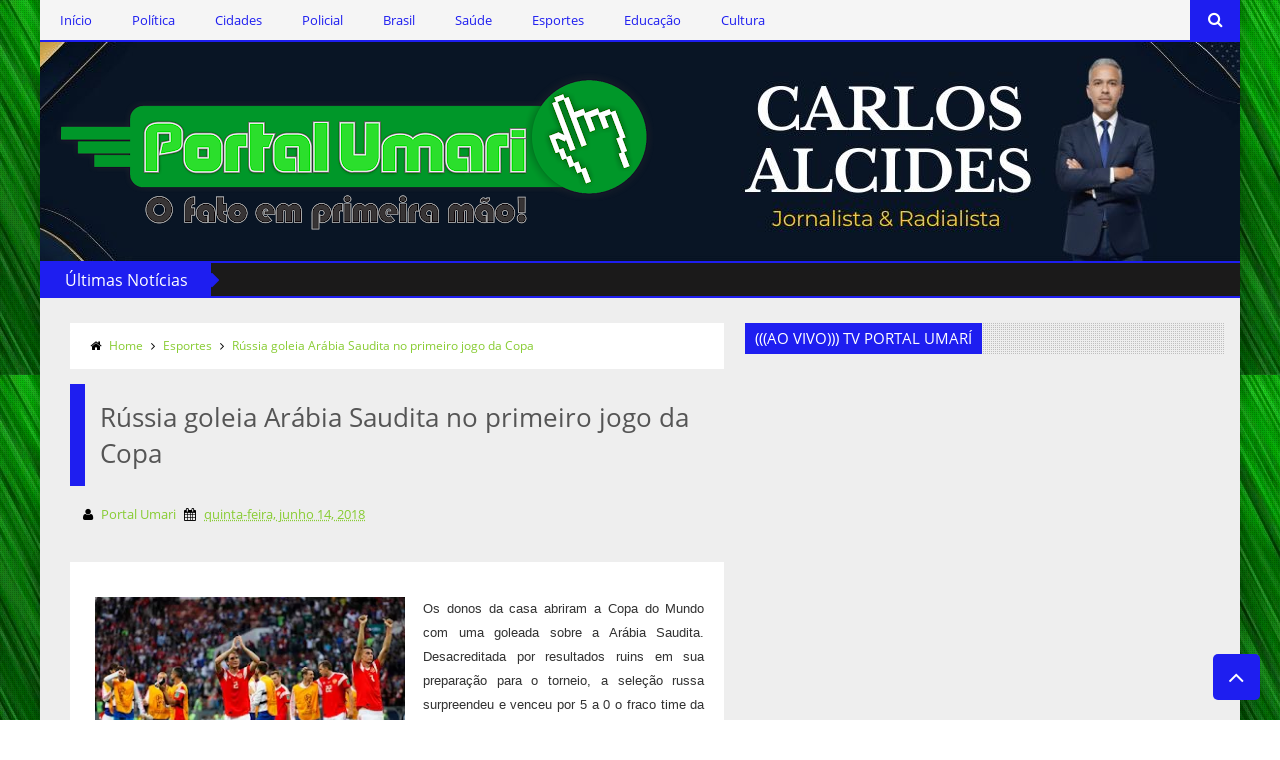

--- FILE ---
content_type: text/html; charset=UTF-8
request_url: http://www.portalumari.com/2018/06/russia-goleia-arabia-saudita-no.html
body_size: 45419
content:
<!DOCTYPE html>
<html class='v2' dir='ltr' xmlns='http://www.w3.org/1999/xhtml' xmlns:b='http://www.google.com/2005/gml/b' xmlns:data='http://www.google.com/2005/gml/data' xmlns:expr='http://www.google.com/2005/gml/expr'>
<head>
<link href='https://www.blogger.com/static/v1/widgets/335934321-css_bundle_v2.css' rel='stylesheet' type='text/css'/>
<!-- This code line insert necessary meta tags to the blog header -->
<meta content='text/html; charset=UTF-8' http-equiv='Content-Type'/>
<meta content='blogger' name='generator'/>
<link href='http://www.portalumari.com/favicon.ico' rel='icon' type='image/x-icon'/>
<link href='http://www.portalumari.com/2018/06/russia-goleia-arabia-saudita-no.html' rel='canonical'/>
<link rel="alternate" type="application/atom+xml" title="Portal Umari - O fato em primeira mão! - Atom" href="http://www.portalumari.com/feeds/posts/default" />
<link rel="alternate" type="application/rss+xml" title="Portal Umari - O fato em primeira mão! - RSS" href="http://www.portalumari.com/feeds/posts/default?alt=rss" />
<link rel="service.post" type="application/atom+xml" title="Portal Umari - O fato em primeira mão! - Atom" href="https://www.blogger.com/feeds/6611681081788285488/posts/default" />

<link rel="alternate" type="application/atom+xml" title="Portal Umari - O fato em primeira mão! - Atom" href="http://www.portalumari.com/feeds/518419271282461536/comments/default" />
<!--Can't find substitution for tag [blog.ieCssRetrofitLinks]-->
<link href='https://blogger.googleusercontent.com/img/b/R29vZ2xl/AVvXsEjauJrBdyH9FYlzsSueEm9hERO5epBblPbyANHaL9ZarWnOkHmEueqU8-k82CKnhxcZ_Wk0dsYafHOxNDz3ivstLZAAI2it-JWguhi9TzZLFbx0i8ws1QF0MXijJCFQi4T4geVtltq-FF0/s320/636646006913933974.jpg' rel='image_src'/>
<meta content='http://www.portalumari.com/2018/06/russia-goleia-arabia-saudita-no.html' property='og:url'/>
<meta content='Rússia goleia Arábia Saudita no primeiro jogo da Copa' property='og:title'/>
<meta content='' property='og:description'/>
<meta content='https://blogger.googleusercontent.com/img/b/R29vZ2xl/AVvXsEjauJrBdyH9FYlzsSueEm9hERO5epBblPbyANHaL9ZarWnOkHmEueqU8-k82CKnhxcZ_Wk0dsYafHOxNDz3ivstLZAAI2it-JWguhi9TzZLFbx0i8ws1QF0MXijJCFQi4T4geVtltq-FF0/w1200-h630-p-k-no-nu/636646006913933974.jpg' property='og:image'/>
<!-- font-awesome Icons [template icons][Start] -->
<link href='//netdna.bootstrapcdn.com/font-awesome/4.0.3/css/font-awesome.css' rel='stylesheet'/>
<!-- font-awesome Icons [End] -->
<!-- Resonsive Meta tag -->
<meta content='width=device-width, initial-scale=1, maximum-scale=1' name='viewport'/>
<!-- Resonsive Meta tag [End] -->
<!-- Web pages Titles [Start] -->
<title>
Rússia goleia Arábia Saudita no primeiro jogo da Copa - Portal Umari - O fato em primeira mão!
</title>
<!-- Web pages Titles [End] -->
<!-- Auto Redirect To Resonsive Desgin Script [Remove it and use Blogger Basic Sittings In case you need this][Start] -->
<script type='text/javascript'> 
//<![CDATA[
    var curl = window.location.href;
    if (curl.indexOf('m=1') != -1) {
        curl = curl.replace('m=1', 'm=0');
        window.location.href = curl;
    }
//]]>
</script>
<!-- Begin Open Graph -->
<meta content='Rússia goleia Arábia Saudita no primeiro jogo da Copa' property='og:title'/>
<meta content='http://www.portalumari.com/2018/06/russia-goleia-arabia-saudita-no.html' property='og:url'/>
<meta content='article' property='og:type'/>
<meta content='Portal Umari - O fato em primeira mão!' property='og:site_name'/>
<meta content='https://blogger.googleusercontent.com/img/b/R29vZ2xl/AVvXsEjauJrBdyH9FYlzsSueEm9hERO5epBblPbyANHaL9ZarWnOkHmEueqU8-k82CKnhxcZ_Wk0dsYafHOxNDz3ivstLZAAI2it-JWguhi9TzZLFbx0i8ws1QF0MXijJCFQi4T4geVtltq-FF0/s72-c/636646006913933974.jpg' property='og:image'/>
<meta content='Facebook App ID here' property='fb:app_id'/>
<meta content='Facebook Admins ID here' property='fb:admins'/>
<!-- End Facebook Open Graph -->
<!-- Begin twitter card -->
<!-- End twitter card -->
<style id='page-skin-1' type='text/css'><!--
/*
-----------------------------------------------
Blogger Template Style
Name:      Moderen Mag Blogger Template
Designer:  Syed Faizan Ali
URL1:      www.templateism.com
URL2:      www.mybloggerlab.com
Date:   	11 May 2014
License:  This free Blogger template is licensed under the Creative Commons Attribution 3.0 License, which permits both personal and commercial use.
However, to satisfy the 'attribution' clause of the license, you are required to keep the footer links intact which provides due credit to its authors. For more specific details about the license, you may visit th
----------------------------------------------- */
/* Variable definitions
====================
<Variable name="startSide" description="Side where text starts in blog language" type="automatic" default="right"/>
<Variable name="endSide" description="Side where text ends in blog language" type="automatic" default="left"/>
<Variable name="keycolor" description="Main Color" type="color" default="#F01E1E"/>
<Variable name="body.background" description="Background" type="background" color="#ffffff" default="$(color) url() repeat fixed top center"/>
<Variable name="main.color" description="Main Theme Color" type="color" default="#F01E1E"/>
<Group description="links color" selector="body">
<Variable name="link.color" description="link color" type="color" default="#38c"/>
<Variable name="link.color.hover" description="link color hover" type="color" default="#222"/>
</Group>
*/
/* Main Sittings
----------------------------------------------- */
@font-face {
font-family: 'open sans';
font-style: normal;
font-weight: 300;
src: local('open sans Light'), local('open sans-Light'), url(http://themes.googleusercontent.com/static/fonts/open sans/v8/HqHm7BVC_nzzTui2lzQTDT8E0i7KZn-EPnyo3HZu7kw.woff) format('woff');
}
@font-face {
font-family: 'open sans';
font-style: normal;
font-weight: 400;
src: local('open sans Regular'), local('open sans-Regular'), url(http://themes.googleusercontent.com/static/fonts/open sans/v8/-g5pDUSRgvxvOl5u-a_WHw.woff) format('woff');
}
@font-face {
font-family: 'open sans';
font-style: normal;
font-weight: 700;
src: local('open sans Bold'), local('open sans-Bold'), url(http://themes.googleusercontent.com/static/fonts/open sans/v8/bH7276GfdCjMjApa_dkG6T8E0i7KZn-EPnyo3HZu7kw.woff) format('woff');
}
@font-face {
font-family: 'Open Sans';
font-style: normal;
font-weight: 300;
src: local('Open Sans Light'), local('OpenSans-Light'), url(http://themes.googleusercontent.com/static/fonts/opensans/v8/DXI1ORHCpsQm3Vp6mXoaTXhCUOGz7vYGh680lGh-uXM.woff) format('woff');
}
@font-face {
font-family: 'Open Sans';
font-style: normal;
font-weight: 400;
src: local('Open Sans'), local('OpenSans'), url(http://themes.googleusercontent.com/static/fonts/opensans/v8/cJZKeOuBrn4kERxqtaUH3T8E0i7KZn-EPnyo3HZu7kw.woff) format('woff');
}
@font-face {
font-family: 'Open Sans';
font-style: normal;
font-weight: 600;
src: local('Open Sans Semibold'), local('OpenSans-Semibold'), url(http://themes.googleusercontent.com/static/fonts/opensans/v8/MTP_ySUJH_bn48VBG8sNSnhCUOGz7vYGh680lGh-uXM.woff) format('woff');
}
@font-face {
font-family: 'Open Sans';
font-style: italic;
font-weight: 300;
src: local('Open Sans Light Italic'), local('OpenSansLight-Italic'), url(http://themes.googleusercontent.com/static/fonts/opensans/v8/PRmiXeptR36kaC0GEAetxh_xHqYgAV9Bl_ZQbYUxnQU.woff) format('woff');
}
@font-face {
font-family: 'Open Sans';
font-style: italic;
font-weight: 400;
src: local('Open Sans Italic'), local('OpenSans-Italic'), url(http://themes.googleusercontent.com/static/fonts/opensans/v8/xjAJXh38I15wypJXxuGMBobN6UDyHWBl620a-IRfuBk.woff) format('woff');
}
body {
font-family: open sans;
font-style: normal;
font-weight: 400;
font-size: 13px;
background: #ffffff url(https://blogger.googleusercontent.com/img/a/AVvXsEg7rCXgkY6vGzSJVTX9cFbESsyiHEQY8LidJA0lIf_2jl-qJOUFxd7z1ENvENlFkOSE67549pcMk9AmBm3xvxjgpR84HVrYcJakqDvUu_rA5bu9TiDQB-K7APFKa1YqOhkFLbAQx9DA6WiYPsOg7rdFPzEiyzhow9oVd538h_RtA6SMVA70dgoEXh9QWlxu=s1600) repeat fixed top left;
}
p, .item .post-body, .FollowByEmail .widget-content:before, .post-home .post-meta, .toe, .post-snippet, .Text {
font-family: 'Open Sans';
}
#overbg {
background: url(https://blogger.googleusercontent.com/img/b/R29vZ2xl/AVvXsEhvKNwgad_GXB-1Qd9OcMxnNnAAvIEZQ5HHOghNeP_FyPIRhziDakrKnZkeYJ0Lj8dkL_iSpGiGMnKmIv_Q0sIyBDAnIbbTefq0uNOFVEoLSXZjcwUB9GC5OguFCSn2ds1VPbdZW6Pt0Gc/s1600/pattern-1.png);
overflow: hidden;
}
ul a {
font-weight: 400;
}
body, .widget, .section {
padding: 0;
margin: 0;
}
html {
height: auto;
}
.clear {
clear: both;
}
iframe {
width: 99%;
}
* {
margin: 0;
padding: 0;
outline: 0;
transition: all 0.5s ease;
-webkit-transition: all 0.5s ease;
-moz-transition: all 0.5s ease;
-o-transition: all 0.5s ease;
}
div,span,applet,object,iframe,h1,h2,h3,h4,h5,h6,p,blockquote,pre,a,abbr,acronym,address,big,cite,code,del,dfn,em,font,img,ins,kbd,q,s,samp,small,strike,strong,sub,sup,tt,var,b,u,i,center,dl,dt,dd,ol,ul,li,fieldset,form,label,legend,table,caption,tbody,tfoot,thead,tr,th,td {
padding: 0;
border: 0;
outline: 0;
vertical-align: baseline;
background: transparent;
}
ins {
text-oration: underline;
}
del {
text-decoration: line-through;
}
ul,
ol,
dl {
list-style-position: inside;
font-weight: 700;
}
blockquote {
background-color: #eee;
border-top: 5px solid #1e1ef0;
padding: 10px;
}
q:before,
q:after {
content: '';
}
abbr,
acronym {
border: 0;
}
caption,
th {
text-align: center;
}
q:before,
q:after {
content: '';
}
abbr,
acronym {
border: 0;
}
.quickedit {
display: none;
}
.blog-feeds,
.post-feeds {
display: none;
}
a, a:visited {
color: #88cc33
}
a:hover {
color: #222222;
text-decoration: underline;
}
.upbt {
position: fixed;
bottom: 20px;
}
a {
text-decoration: none;
}
::-moz-selection {
background-color: #1e1ef0;
color: #fff;
}
::selection {
background-color: #1e1ef0;
color: #fff;
}
.list-label-widget-content ul li {
list-style: none;
padding: 0;
}
.list-label-widget-content ul {
padding: 0;
}
.list-label-widget-content ul li a {
display: block;
padding: 8px 5px;
border-bottom: 0;
color: #777;
border-bottom: 1px solid;
}
.list-label-widget-content ul li a:hover {
background-color: #1e1ef0;
color: #FFF !important;
text-decoration: none;
}
.list-label-widget-content ul li a:before {
content: "\f02c";
display: inline-block;
font-family: FontAwesome;
font-style: normal;
font-weight: normal;
line-height: 1;
-webkit-font-smoothing: antialiased;
-moz-osx-font-smoothing: grayscale;
}
.Label span {
display: none;
}
.cloud-label-widget-content span {
display: inline-block;
font-size: 100% !important;
min-height: 30px;
line-height: 2em;
margin-bottom: 5px;
}
.cloud-label-widget-content span a {
background-color: #DDD;
color: #111;
padding: 5px 15px;
}
.cloud-label-widget-content span a:hover {
background-color: #1e1ef0;
color: #fff;
text-decoration: none;
}
#header-wrapper {
overflow: hidden;
}
#header-content {
overflow: hidden;
padding: 30px 0;
border: 2px solid #1e1ef0;
background: #FFFFFF url(https://blogger.googleusercontent.com/img/b/R29vZ2xl/AVvXsEjnrb1Xpf3cG50DFGgvMgGVoZZsSUXGUIp_NnDb9tWexml4fHtYSvJQI6iQOjKC1nqsIIDraJDKvNynOrRlWssqbSMVuvZDSMtu8P97CXgD5NxodMP3-yzyHjBPVw8_gsHuh_Ate4TPCvH5rGgiR_Qglc0vC7Hyv1pAePL183tkjqBfFm2PMdZiLMXtY6-6/s16000/CARLOS%20ALCIDES.jpg) right center no-repeat;
}
#header-top {
overflow: hidden;
background-color: #1B1A1A;
border-bottom: 2px solid #1e1ef0;
}
.item #content {
margin-top: 15px;
}
#header-top, #header-top .woo {
height: 33px;
max-width: none !important;
}
#ad .widget {
line-height: 0;
}
.Header h1 {
color: #000;
font-size: 3.5em;
font-weight: 400;
margin: 0;
}
.Header h1:first-letter {
color: #1e1ef0;
}
.Header h1 a {
color: #000;
font-weight: 400;
}
.Header h1 a:hover {
opacity: .8;
}
.Header .description {
margin: 0;
font-size: 15px;
}
div#sbar {
height: 40px;
overflow: hidden;
background-color: rgba(0, 0, 0, 0.04);
}
#menu ul li {
list-style: none;
display: inline-block;
padding: 0;
}
#nav {
padding: 0;
}
#menu ul li a {
height: 40px;
display: block;
padding: 0 20px;
line-height: 40px;
color: #1e1ef0;
}
#menu ul li a:hover {
background-color: #1e1ef0;
color: #fff;
text-decoration: none;
}
div#search-header {
position: relative;
overflow: hidden;
}
#search-header button {
width: 50px;
height: 40px;
border: 0;
font-size: 1.2em;
background-color: #1e1ef0;
color: #fff;
cursor: pointer;
}
#shide {
position: absolute;
width: 100%;
top: -80px;
z-index: 9999999;
overflow: hidden;
}
#search-hide input {
border: 0;
width: 100%;
padding: 0 15px;
background-color: rgba(255, 255, 255, 1);
height: 40px;
font-family: open sans;
font-style: normal;
font-weight: 400;
font-size: 16px;
}
button.remove {
position: absolute;
top: 8px;
border: 0;
background-color: transparent;
font-size: 1.5em;
color: #555;
cursor: pointer;
}
/* default style */
.selectnav {
display: none;
}
/* small screen */
@media screen and (max-width: 800px) {
.js #nav { display: none; }
.js .selectnav { display: block; }
.selectnav {
border: 0;
width: 50%;
height: 30px;
padding: 0 10px;
margin-top: 5px;
font-family: open sans;
font-style: normal;
font-weight: 400;
font-size: 13px;
color: #251717;
border: 1px solid #CCC;
background-color: #FFF;
-webkit-border-radius: 4px;
-moz-border-radius: 4px;
border-radius: 4px;
}
#menu {
float: none !important;
}
}
.item .post-body img {
max-width: 97%;
height: auto;
}
#outer-wrapper {
margin: 0 auto;
overflow: hidden;
padding: 0 0 25px;
background-color: #EEE;
}
#outer-wrapper .woo {
margin: 10px auto;
}
#content {
padding: 10px 0;
overflow: hidden;
margin: 0 auto;}
#main-wrapper {
width: 58.5%;
}
#sidebar-wrapper {
width: 41%;
}
#sidebar-wrapper2{
width: 16.5%;
}
.recent-posts ul {
padding: 0;
}
.recent-posts .recent-box {
margin-bottom: 10px;
}
.sidebar .widget-content {
padding: 15px;
background-color: #eeeeee;
}
.widget-title {
margin-bottom: 10px;
background: url(https://blogger.googleusercontent.com/img/b/R29vZ2xl/AVvXsEhF63iQBjTWaLYX2ONC4VDhO5xOJivMALdqvs78mZgTPTw6eAcFJdMGqEHgkQR7Z6KgmwVJ3SasmFD2XL8Y-cqIM5S92qgalxPHUXLqv3F5y_lPfQQ3oh2wFx5Kw_Q8xwWV8fB9yDUhFro/h120/dot.png);
}
.sidebar h2 {
background-color: #1e1ef0;
font-weight: 400;
display: inline-block;
position: relative;
font-size: 15px;
padding: 5px 10px;
color: #FFF;
}
.labelom .fa {
margin-right: 5px;
margin-left: 5px;
}
.labelom {
background-color: #ffffff;
padding: 15px;
margin-bottom: 15px;
font-size: 12px;
}
.post-header {
overflow: hidden;
margin-bottom: 25px;
}
.post-meta-in {
padding: 3px;
margin-bottom:10px;
}
.post-timestamp {
margin-right: 5px !important;
margin-left: 5px !important;
}
.item #blog-pager {
display: none;
}
.box {
overflow: hidden;
background-color: #fff;
margin: 0 auto;
max-width: 1200px;
-moz-box-shadow: 0 0 15px rgba(0,0,0,0.31);
-webkit-box-shadow: 0 0 15px rgba(0, 0, 0, 0.31);
box-shadow: 0 0 15px rgba(0, 0, 0, 0.31);
}
.home.box {
background-color: #fff;
}
.woo {
margin: 0 auto;
overflow: hidden;
position: relative;
}
#header-content .woo, #outer-wrapper .woo, #copyrights .woo {
margin: 0 15px;
}
.main .widget {
margin: 0 15px;
}
.item .post-body {
background-color: #FFF;
padding: 35px 20px;
width: initial;
margin-top: 8px;
line-height: 24px;
}
.item .post-title {
font-size: 2em;
border-color: #1e1ef0;
color: #555;
padding: 15px;
font-weight: 400;
margin-bottom: 15px;
}
ul, ol, dl {
font-weight: 400;
}
.popular-posts ul {
padding: 0;
list-style: none;
}
.popular-posts .item-thumbnail {
width: 70px;
height: 70px;
}
.popular-posts img {
width: 70px;
height: 70px;
}
img {
max-width: 100%;
}
.popular-posts .item-snippet {
line-height: 18px;
font-size: 11px;
}
.popular-posts .item-title {
line-height: 21px;
}
/* Start Follow by Email Widget */
.follow-by-email-inner td {
width: 100%;
}
.FollowByEmail .follow-by-email-inner {
margin-top:10px;
}
.FollowByEmail .follow-by-email-inner .follow-by-email-address {
height: 40px;
border: 0 !important;
background-color: #e6e6e6;
text-align: center;
font-family: open sans;
font-style: normal;
font-weight: 400;
font-size: 13px;
color: #000000;
}
.follow-by-email-submit {
background-color: #1e1ef0 !important;
width: 100% !important;
margin: 0 !important;
height: 40px !important;
min-width: 80px !important;
font-family: open sans !important;
font-style: normal !important;
font-weight: 400 !important;
font-size: 13px !important;
margin-top: 5px !important;
color: #ffffff !important;
}
.follow-by-email-address:focus {
outline: 0;
}
.FollowByEmail .widget-content:before {
content: "Inscreva-se com seu email e receba nossas notícias automaticamente, em seu email pessoal ou comercial.";
font-style: normal;
font-weight: 400;
font-size: 13px;
}
.email-icon {
position: absolute;
top: 12px;
color: #1e1ef0;
}
/* End Follow by Email Widget */
/* Scrollbar Style
----------------------------------------------- */
::-webkit-scrollbar {
width: 7px;
height:7px;
}
::-webkit-scrollbar-track {
background-color: #EEE;
}
::-webkit-scrollbar-thumb {
background-color: #1e1ef0;
}
::-webkit-scrollbar-thumb:window-inactive {
background: #1e1ef0;
}
::-webkit-scrollbar-thumb:hover {
background-color: #222;
}
/* Comments
----------------------------------------------- */
.comments .comments-content {
color: #555;
}
.comment-thread ol li.comment {
border-color: #1e1ef0;
}
.comments .avatar-image-container {
max-height: none;
width: 60px;
height: 60px;
}
.comments .avatar-image-container img {
border-radius: 50%;
max-width: 60px;
height: 60px;
z-index: 22;
position: relative;
}
.comment-header {
background-color: #756A6A;
display: inline-block;
padding: 5px;
text-transform: uppercase;
}
.comment-header a {
color: #fff;
font-weight: 400;
}
.comments .comment-block {
background-color: #F8F8F8;
padding: 15px;
}
.comments-horizontal {
list-style: none;
display: inline-block;
width: 100%;
padding: 0 !important;
}
.comments-horizontal li {
display: inline-block;
width: 50%;
}
.comments-horizontal li a {
background-color: #EEE;
padding: 15px 0;
width: 100%;
display: block;
text-align: center;
color: #222;
}
.comments-horizontal li.active a {
color: #ffffff;
background-color: #1e1ef0;
}
.comments-tabs {
margin-top: 25px;
background-color: #ffffff;
padding: 15px;
}
#facebook-comments {
margin-top: 25px;
}
.contact-form-name, .contact-form-email, .contact-form-email-message, .contact-form-widget {
max-width: none;
margin-bottom: 15px;
}
.contact-form-name, .contact-form-email, .contact-form-email-message {
background-color: #EBEBEB;
border: 0;
}
.contact-form-widget .form {
}
.contact-form-button-submit {
max-width: none;
width: 100%;
height: 35px;
border: 0;
background-image: none;
background-color: #1e1ef0;
cursor: pointer;
font-family: open sans;
font-style: normal;
font-weight: 400;
}
.contact-form-name:focus, .contact-form-email:focus, .contact-form-email-message:focus {
border: 0;
box-shadow: none;
}
.contact-form-name:hover, .contact-form-email:hover, .contact-form-email-message:hover {
border: 0;
}
.contact-form-button-submit:hover {
background-color: #222;
background-image: none;
border: 0;
}
.sidebar .contact-form-widget .form {
padding: 15px;
background-color: #FFF;
}
/* Social Icons
----------------------------------------------- */
.social-footer #social-sec ul#social a {
height: 30px;
width: 30px;
background-size: 30px 30px;
}
.social-footer #social-sec {
background-color: transparent;
}
#copyrights p {
margin-top: 5px;
}
#copyrights a {
color: #BBB7B7;
}
#copyrights a:hover {
color: #DDD;
}
#social-sec {
position: relative;
}
#social-sec li {
display: inline-block;
padding: 0;
}
#social-sec .widget ul {
padding: 0;
margin: 0;
}
.LinkList ul {
margin-bottom: 15px;
}
#social-sec ul#social a {
text-indent: -9999px;
display: block;
height: 33px;
width: 33px;
opacity: .7;
color: transparent;
background-size: 33px 33px;
-webkit-border-radius: 50%;
-moz-border-radius: 50%;
border-radius: 50%;
}
#social-sec ul#social a:hover {
opacity: 1;
}
a.facebook {
background-image: url(https://blogger.googleusercontent.com/img/b/R29vZ2xl/AVvXsEivlWmZT3jg1ZjB5GC2J4sg_yQmC35g7Kbbwf4XsqOiQZTG355_vL97quQcKfDD0LaAdBiw2dGJbAGSkQuziYFt5a-WhlFJ4eGnvLNbFNKRm_Y6H4ZRWtLGuYdkbEZ7BQgOSxHm8carUE4N/s1600/Facebook.png)
}
a.twitter {
background-image: url(https://blogger.googleusercontent.com/img/b/R29vZ2xl/AVvXsEgn7jNnguWKlgcUOWYpz-ue-7G1RzOU5dl3REyLfaAa0sXPeG6OirM2hvF-RWJ446lk_NQ-WzJZFKowgSRlaDweHCdnFcfIgAmNbi22sSAygWPpf3wNKHUaFRvz7eWF4Gh1PV3uXJSLHP-G/s1600/Twitter.png)
}
a.gplus {
background-image: url(https://blogger.googleusercontent.com/img/b/R29vZ2xl/AVvXsEjV1dOMiTHXBVEhYVvYLqOctKoAKF98OmdXQMUqhGWnpblGokUG41Fw8Uw8t-ME3WlJPPN8KYBpt2JgKIB78VQMV6yGn-e1VzB4V-iHlXyfXAWkMd4c9VOkCedSfdK1A7IYhBUjrp6Zi4xV/s1600/Google+.png)
}
a.youtube {
background-image: url(https://blogger.googleusercontent.com/img/b/R29vZ2xl/AVvXsEidP5LZMeMs-6AXUs4ozsN3Ty2-qUXmmV2KwAQoMcjYa-6k9ssymNWrQZgPRuZpfXZU2bmmMP8N-x2YDqhsNyhFMFf9U5OEKav0il2sd8lYL7cyWxh9zC9O3BlI6QHBdrjTqw0itzdNK6A5/s1600/Youtube.png)
}
a.instagram {
background-image: url(https://blogger.googleusercontent.com/img/b/R29vZ2xl/AVvXsEgHX5UGjcGyio6r6YjjJugxc1yWWnbkkBmW8Y7rjk1KncEWQDnPOdEdj411FBkPqZuTn-qiffStD7sjXiHbHqwcbuQ86glEk-48M1zvMPbZ_QDqQoTCIyxWYDta3bEN6y1v659GcMHrJtIw/s1600/Instagram.png)
}
a.behance {
background-image: url(https://blogger.googleusercontent.com/img/b/R29vZ2xl/AVvXsEhnNJ2U8Kl-AZFO9B_M0BwRmYKUSoK0Pm5ROCYvPqaHimpt55uVsyVJbmDkfogN7U4CVYWaVACwru1Et_RVDcfavEvAgdx1ctEdTfgnASThWFQ4YDOyHGBHhyphenhyphen4y7Lxg_t-otJBOghAvmStp/s1600/Behance.png)
}
a.pinterest {
background-image: url(https://blogger.googleusercontent.com/img/b/R29vZ2xl/AVvXsEgNauq7CNJVGB6hjJ_JoK4axakTnOkxw1BCiyACSbJay4Y4mu9fW6fThqWfIvX_hhyPExVsBvxJEcOzDQYPnaEpwEeCqi2zw602hDnZQa6L4WQ1OZ4Ha3nxdTxd0i76uX2OQ5elOjYSPRF2/s1600/Pinterest.png)
}
a.linkedin {
background-image: url(https://blogger.googleusercontent.com/img/b/R29vZ2xl/AVvXsEjFaD4ZgfmHdzN3tncuyTIhAYSqFA1h-XjtsbyvKQP2LOVd8ZM0_XbCAUPdkf-0XYAhNkn4hibCHy0WmVCxb3Oh1Wc8KCJjXiTvZUnrlTAZUfo7gQbLVSTusnCdV19VeDFyAmnlkaRBGneC/s1600/Linkedin.png)
}
a.skype {
background-image: url(https://blogger.googleusercontent.com/img/b/R29vZ2xl/AVvXsEgKEZZ9NE0BFUAtA3yLrHI4A23pBllUuqU2qPtQLLEqG8wC9KcA3J26PurarnNV3ZJpHz5ZdKAun5u1F42mI3XBhmSMJcQ5ax8bESX1IkqFmHXn1DP8u47xfa2PQ5T59f8LFOpd-CBp9ucX/s1600/Skype.png)
}
a.vimeo {
background-image: url(https://blogger.googleusercontent.com/img/b/R29vZ2xl/AVvXsEhmA3hAIRCnpjDdlKvKWVYQPswgl3ZMzI5qKsEH0V4vMeZnNcvHXIRNzMFAF2ntdlB4xcoUXra2TkN3t-Xky8kfF2EVBuA992iYdnfAIVqgiKJDZysqCMGSRTbKU7uXqsDF-mB8PNukYDY/s1600/09_vimeo.png)
}
a.flickr {
background-image: url(https://blogger.googleusercontent.com/img/b/R29vZ2xl/AVvXsEgU_040UxiSnw3D4vP0aTFQTj_aiCdpbgG5JYpumq5Z4npPKGuNJn0rKCGu9KDaJpcYN8xkXF-vVt8GDeuIORj0NEmo317aaWytpPqk3jXta0aFxM4h5mUc89yKClr4on-_s45jcsUKW_cJ/s1600/Flickr.png)
}
a.blogger {
background-image: url(https://blogger.googleusercontent.com/img/b/R29vZ2xl/AVvXsEhoEmi9V2QU1q17Q8uEP4bz4a_xoz53sl0zXeCrxGj4v_wsPVkWjtUiU_EsLYsg6tEW9ZOFGifX33lbl5AZB5biSKXEMl6cSOhmfdowlmgq9xRuWxcdLs3JTlMSDv49Rjq4Vda-jtWrQLTL/s1600/Blogger.png)
}
a.digg {
background-image: url(https://blogger.googleusercontent.com/img/b/R29vZ2xl/AVvXsEjVZTGg5aCnFmy1EeSm-VlWej0aUEP2VaSgdkUW4MJbtlxJBouCFKz7haaGuHTs_oghbjj8PCuYvr3jeF881RXaNvhRBebO_dNjEtiOl1I6rH0PFqT7ul4levnKKswCe3KyyyULtXL_Bhet/s1600/Digg.png)
}
a.dribbble {
background-image: url(https://blogger.googleusercontent.com/img/b/R29vZ2xl/AVvXsEiyDMV8kHuk5Xtk82sDBMiS-i5UWlOm4YmNC77nojyDdueHHO45mOur94dDCC4fRyVM1M_DKQRnqZnDCEDKEOInzA_Va4elxKoZBisGzWdLMV7DvHnVKEcmCgCkjQ7Vcyap2yxo9AJQ0FEm/s1600/Dribbble.png)
}
a.github {
background-image: url(https://blogger.googleusercontent.com/img/b/R29vZ2xl/AVvXsEjbMtmOZ5BsqK-JEgqBSQw7W3f3S6ubLdMy6cU7coyU6JPyipKGPoxVzH6MUgYcM89hPdb-DW6t8CQceiunWNmt3wNdBkyFI4HalYIhxO-2U2QFgzvTKoTQEAC_1vMqRliNBD7pca0cbE3P/s1600/Github.png)
}
a .Dribbble {
background-image: url(https://blogger.googleusercontent.com/img/b/R29vZ2xl/AVvXsEiyDMV8kHuk5Xtk82sDBMiS-i5UWlOm4YmNC77nojyDdueHHO45mOur94dDCC4fRyVM1M_DKQRnqZnDCEDKEOInzA_Va4elxKoZBisGzWdLMV7DvHnVKEcmCgCkjQ7Vcyap2yxo9AJQ0FEm/s1600/Dribbble.png)
}
a.foursquare {
background-image: url(https://blogger.googleusercontent.com/img/b/R29vZ2xl/AVvXsEi7jdkY2n6hMKM0jPY-v_glXv-tx81VBe_bRj34bRm3jaSrBc2-NXcDh7W3pwkSo4i1UtOuDlzbitgB8xZF-mT-MYKGnDuyT7XojykcTkYF_0NtOsxx9BTY1sFyqikxbP6DZQS8U57ryXrb/s1600/Foursquare.png)
}
a.dropbox {
background-image: url(https://blogger.googleusercontent.com/img/b/R29vZ2xl/AVvXsEjnylQ6LZO1tSK2BFFqm3js6e5NMd5QikVxBIid7kJZyH2YG2joTZU_dOYNGxxVVVdy9WRBKLj4-b1ZUGn34_SW0mQaoFmEzeiF8JN91ctVEKy5NkpOjqxbPe0JR0ufgUIWbZwz1NrywE3m/s1600/Dropbox.png)
}
a.rss {
background-image: url(https://blogger.googleusercontent.com/img/b/R29vZ2xl/AVvXsEjQHioCVl-P08P1pAMzgPjwxo2-6Z_X9N6PMHpqeXyRSg2lcz-xUgayICajIu36G53oQRKJAOImeKSPYkSsqGVmc77Q1z-NAHou3RU_8gsgJdHxFb0Nh6EXDjyEpxFeSiTwOX_nH_Vi8B8I/s1600/RSS.png)
}
a.grooveshark {
background-image: url(https://blogger.googleusercontent.com/img/b/R29vZ2xl/AVvXsEiD86zufOxmqFP4BX7HnKcu00ktJnbNmyzakaGxcnQxxmNFzhOegJAJRZZakTUxt98DUVfgWsFevJiErIuJhYzZ5D2ATotXKjhuSRe06fnGJFn_7ZZU04a9n9q0WOZhzdoPdHiCHp-4i4A9/s1600/Grooveshark.png)
}
a.yelp {
background-image: url(https://blogger.googleusercontent.com/img/b/R29vZ2xl/AVvXsEg_ExPSi41s4rXxbrW5jg0mUngeqNgwLB4qfxJPJow-Z4MjZI4LQ6bP1lDAupvrcnfzKoxG3K11UDe72MQpjMzBxK6Ra2hn6rIZh8iaeGu23a6o0Frc9tNS5heQX-_kxXqusvw9MdjM4Zi6/s1600/Yelp.png)
}
a.wordpress {
background-image: url(https://blogger.googleusercontent.com/img/b/R29vZ2xl/AVvXsEhxP_g0mR5rfHLQqAMWkXsxm-dombM8pfqGhU5wJX-WSyAzzBFF_jxx4j-Prw4f0ioN0u9K2zdEqsbFKjDAlY8HTtAxE0jeIjVfGAVheQWdpXFieBoKEIKZ5vgQ_K4Y5rK5PKculfvV9ibp/s1600/WordPress.png)
}
a.skydrive {
background-image: url(https://blogger.googleusercontent.com/img/b/R29vZ2xl/AVvXsEgHFmywjmVu_1sAMLeWa-0Sqz-VRYRTjd55srTU7Ayc8lZDoTE7ArJV52ebf8Us8lJ5gqHoK1ubJpakWAgmb2t4Vfdqir3wqb-IwxfQW3w5WGrbUZQEYiYBTf0vWJqUI1oFK-AonCzUHhtv/s1600/SkyDrive.png)
}
a.vine {
background-image: url(https://blogger.googleusercontent.com/img/b/R29vZ2xl/AVvXsEjuk6h4G88jvYRlp_brt2AcWZH618MHASZFVgNYPxLzooxiADCUdy7WTtGD6Zo5TGAA3ILr6Dc-l6fvriMIpCpHoGA-MnScck682YLXe_07INA5sIOsKYxC3fIGyCDDKqRbllFykP0_R43-/s1600/Vine.png)
}
a.tumblr {
background-image: url(https://blogger.googleusercontent.com/img/b/R29vZ2xl/AVvXsEjyRd5oVauaDhNqs1ELm6dvqm9bvJD0d8ghNZl030zqWAPi7KaJZ1NcXqDrwH4v5Ymj0y2gK7nKt229BI6wmemTwym0ZjnnJSIvzlxqEsgT8XaMsdXijprmtdH2-Bpkfunv6KMS7YX-qA1L/s1600/Tumblr.png)
}
a.Dribbble {
background-image: url(https://blogger.googleusercontent.com/img/b/R29vZ2xl/AVvXsEiyDMV8kHuk5Xtk82sDBMiS-i5UWlOm4YmNC77nojyDdueHHO45mOur94dDCC4fRyVM1M_DKQRnqZnDCEDKEOInzA_Va4elxKoZBisGzWdLMV7DvHnVKEcmCgCkjQ7Vcyap2yxo9AJQ0FEm/s1600/Dribbble.png)
}
a.TED {
background-image: url(https://blogger.googleusercontent.com/img/b/R29vZ2xl/AVvXsEhF1Hs92KGoLEo-1KcXTILadSwgndEqjtG0TjT5GpzeZ__QMsUH6v7q74gXiD7lEO01PWezrcUSTczh-CJsMtzO5dZmfzfRsf-bGh8JD27F2FV9uF4lYmYjxIwAHsmYHgBVhuKgWs42tB4W/s1600/TED.png)
}
a.vimeo {
background-image: url(https://blogger.googleusercontent.com/img/b/R29vZ2xl/AVvXsEgcA3TwmCTyAdcf_lrNO0Carowrx7VjGI4XIWRF5gzhLuTZ_JC3z9NmHAPXR-WODwW0knqklNQ2ZRDQEnel-QRnJ4ThzkLOHZ6JRp-7qsx5LQTBNKUngv8RA7y20WOvhZh4kKg0kb6qXB63/s1600/Vimeo.png)
}
a.stumbleupon {
background-image: url(https://blogger.googleusercontent.com/img/b/R29vZ2xl/AVvXsEgzbQuaEHHNpoaUSafZFF1zJLGLPhKOJ-BTjgKavlfrHLQbrvSvl0nsOjdKSXsjCov7zR_tibVGaYzNg91d61XIbIuOWVFe4i0dz_oJ4FB4ZN2MO8iqEX1IJoPrm-oOqfr4Uw6ERCNFQAc5/s1600/StumbleUpon.png)
}
a.spotify {
background-image: url(https://blogger.googleusercontent.com/img/b/R29vZ2xl/AVvXsEi1Tgvlqg38RD50f7Q3jzi9AUblhm3wV5na3BDbSR8QmsuxcZm0YR7KnC2xu0Vql_hc6TpTXXva6L490fCr6745yVK9KT7iFqaPyt5d27mmtog974Y66zV_3BYZTcmvaelHz36-4PBfb-dZ/s1600/Spotify.png)
}
a.soundcloud {
background-image: url(https://blogger.googleusercontent.com/img/b/R29vZ2xl/AVvXsEhXqCvcwSy55n5OaiyLu1wy6AYuTIEY8De9vYX7yKPrfVPn14rYW76917YfV00-NCknvfeJ_e9rxKQj7my6lD-ROHu6P5OdBegYaziQbSf3W3hkm_-ZPI9dx7ncB213Ij2qhRGgpUGqvdXo/s1600/Soundcloud.png)
}
a.evernote {
background-image: url(https://blogger.googleusercontent.com/img/b/R29vZ2xl/AVvXsEjE8Ct1LreAjyo3B1baorX_IZAABm4y3rRcTmcqK-NVYrlchGWoC5ZrDPCeydxQM9WXBcfYdpZFJCJbVfHf0UfUl2xiwW00g8VWg46Mii2VxS_I4ERPLAyU4tvJAfL8as__PMNdFYANTA4X/s1600/Evernote.png)
}
a.reddit {
background-image: url(https://blogger.googleusercontent.com/img/b/R29vZ2xl/AVvXsEg6-R4NoSKxa6BTH-eSeyD1EFZu2mpOIj4aGvVyt7xIBO96q68dtktjh0UcJwLHj9Oj95faQb2KKaLQw6j8aLToer0z2ezX9-AkrNtbzVrjrwEyJ6NuTd1awsgNOomrJjQV_ci8Q-XcUGwF/s1600/reddit.png)
}
a.myspace {
background-image: url(https://blogger.googleusercontent.com/img/b/R29vZ2xl/AVvXsEjtrjN9xCGkCG4HzjFnRo9o52BSIVv74BudBn7fDzXdWj1GHvFxrv-lbqAswZWQcehzwdQq1B9P_tq491isS6p647n246_FT1fvvnW_MKcwjyV4DL4izuP5UiBGy9_nQltMN1k1xV4Z2UMx/s1600/myspace.png)
}
a.lastfm {
background-image: url(https://blogger.googleusercontent.com/img/b/R29vZ2xl/AVvXsEj_wziIURrllCmeFhQVX15egxapJV-h8H2ieJvtgYt_85_2HN1654YQLWcRnhrlZ_E0QPdOoMuy83lCkwBpSRej9ejh2_d8F4TBZMJbXPatIrKxyJ9dVbaP8CanT9EwpZg6xk9hEjRrDlrd/s1600/Lastfm.png)
}
a.kickstarter {
background-image: url(https://blogger.googleusercontent.com/img/b/R29vZ2xl/AVvXsEgHbvjBphOWF8MBi_TALRZ6au5VDPx9OFifi25VcrRSO9fIY-WvM_DZ8IaWT2K8F7IRipE18R607s5XVhxzX79YjfpHwLIMtSvOTkssJQQNJUV8gkaJ8ITlurKU_jez5r0IwBDLG_d4Uym1/s1600/Kickstarter.png)
}
a.iMDB {
background-image: url(https://blogger.googleusercontent.com/img/b/R29vZ2xl/AVvXsEjKFZ2NRECfAkcgSTaMeKE-nnwMEW4wvyfQhkEt_50Ta5a1KFwPHOaRDdx8G-lou3tvfmzCld7YvbWFcrtZwJ_5CPYdiEZsPbhPDSfWSjuf5EnAqv_aup5RXsyZGlUWDOTtnMbvb_hdzoIK/s1600/iMDB.png)
}
/* This is the default Tooltipster theme (feel free to modify or duplicate and create multiple themes!): */
.tooltipster-default {
border-radius: 5px;
border: 2px solid #000;
background: #4c4c4c;
color: #fff;
}
/* Use this next selector to style things like font-size and line-height: */
.tooltipster-default .tooltipster-content {
font-family: Arial, sans-serif;
font-size: 14px;
line-height: 16px;
padding: 8px 10px;
overflow: hidden;
}
/* This next selector defines the color of the border on the outside of the arrow. This will automatically match the color and size of the border set on the main tooltip styles. Set display: none; if you would like a border around the tooltip but no border around the arrow */
.tooltipster-default .tooltipster-arrow .tooltipster-arrow-border {
/* border-color: ... !important; */
}
/* If you're using the icon option, use this next selector to style them */
.tooltipster-icon {
cursor: help;
margin-left: 4px;
}
/* This is the base styling required to make all Tooltipsters work */
.tooltipster-base {
padding: 0;
font-size: 0;
line-height: 0;
position: absolute;
left: 0;
top: 0;
z-index: 9999999;
pointer-events: none;
width: auto;
overflow: visible;
}
.tooltipster-base .tooltipster-content {
overflow: hidden;
}
/* These next classes handle the styles for the little arrow attached to the tooltip. By default, the arrow will inherit the same colors and border as what is set on the main tooltip itself. */
.tooltipster-arrow {
display: block;
text-align: center;
width: 100%;
height: 100%;
position: absolute;
top: 0;
left: 0;
z-index: -1;
}
.tooltipster-arrow span, .tooltipster-arrow-border {
display: block;
width: 0;
height: 0;
position: absolute;
}
.tooltipster-arrow-top span, .tooltipster-arrow-top-right span, .tooltipster-arrow-top-left span {
border-left: 8px solid transparent !important;
border-right: 8px solid transparent !important;
border-top: 8px solid;
bottom: -7px;
}
.tooltipster-arrow-top .tooltipster-arrow-border, .tooltipster-arrow-top-right .tooltipster-arrow-border, .tooltipster-arrow-top-left .tooltipster-arrow-border {
border-left: 9px solid transparent !important;
border-right: 9px solid transparent !important;
border-top: 9px solid;
bottom: -7px;
}
.tooltipster-arrow-bottom span, .tooltipster-arrow-bottom-right span, .tooltipster-arrow-bottom-left span {
border-left: 8px solid transparent !important;
border-right: 8px solid transparent !important;
border-bottom: 8px solid;
top: -7px;
}
.tooltipster-arrow-bottom .tooltipster-arrow-border, .tooltipster-arrow-bottom-right .tooltipster-arrow-border, .tooltipster-arrow-bottom-left .tooltipster-arrow-border {
border-left: 9px solid transparent !important;
border-right: 9px solid transparent !important;
border-bottom: 9px solid;
top: -7px;
}
.tooltipster-arrow-top span, .tooltipster-arrow-top .tooltipster-arrow-border, .tooltipster-arrow-bottom span, .tooltipster-arrow-bottom .tooltipster-arrow-border {
left: 0;
right: 0;
margin: 0 auto;
}
.tooltipster-arrow-top-left span, .tooltipster-arrow-bottom-left span {
left: 6px;
}
.tooltipster-arrow-top-left .tooltipster-arrow-border, .tooltipster-arrow-bottom-left .tooltipster-arrow-border {
left: 5px;
}
.tooltipster-arrow-top-right span,  .tooltipster-arrow-bottom-right span {
right: 6px;
}
.tooltipster-arrow-top-right .tooltipster-arrow-border, .tooltipster-arrow-bottom-right .tooltipster-arrow-border {
right: 5px;
}
.tooltipster-arrow-left span, .tooltipster-arrow-left .tooltipster-arrow-border {
border-top: 8px solid transparent !important;
border-bottom: 8px solid transparent !important;
border-left: 8px solid;
top: 50%;
margin-top: -7px;
right: -7px;
}
.tooltipster-arrow-left .tooltipster-arrow-border {
border-top: 9px solid transparent !important;
border-bottom: 9px solid transparent !important;
border-left: 9px solid;
margin-top: -8px;
}
.tooltipster-arrow-right span, .tooltipster-arrow-right .tooltipster-arrow-border {
border-top: 8px solid transparent !important;
border-bottom: 8px solid transparent !important;
border-right: 8px solid;
top: 50%;
margin-top: -7px;
left: -7px;
}
.tooltipster-arrow-right .tooltipster-arrow-border {
border-top: 9px solid transparent !important;
border-bottom: 9px solid transparent !important;
border-right: 9px solid;
margin-top: -8px;
}
/* Some CSS magic for the awesome animations - feel free to make your own custom animations and reference it in your Tooltipster settings! */
.tooltipster-fade {
opacity: 0;
-webkit-transition-property: opacity;
-moz-transition-property: opacity;
-o-transition-property: opacity;
-ms-transition-property: opacity;
transition-property: opacity;
}
.tooltipster-fade-show {
opacity: 1;
}
.tooltipster-grow {
-webkit-transform: scale(0,0);
-moz-transform: scale(0,0);
-o-transform: scale(0,0);
-ms-transform: scale(0,0);
transform: scale(0,0);
-webkit-transition-property: -webkit-transform;
-moz-transition-property: -moz-transform;
-o-transition-property: -o-transform;
-ms-transition-property: -ms-transform;
transition-property: transform;
-webkit-backface-visibility: hidden;
}
.tooltipster-grow-show {
-webkit-transform: scale(1,1);
-moz-transform: scale(1,1);
-o-transform: scale(1,1);
-ms-transform: scale(1,1);
transform: scale(1,1);
-webkit-transition-timing-function: cubic-bezier(0.175, 0.885, 0.320, 1);
-webkit-transition-timing-function: cubic-bezier(0.175, 0.885, 0.320, 1.15);
-moz-transition-timing-function: cubic-bezier(0.175, 0.885, 0.320, 1.15);
-ms-transition-timing-function: cubic-bezier(0.175, 0.885, 0.320, 1.15);
-o-transition-timing-function: cubic-bezier(0.175, 0.885, 0.320, 1.15);
transition-timing-function: cubic-bezier(0.175, 0.885, 0.320, 1.15);
}
.tooltipster-swing {
opacity: 0;
-webkit-transform: rotateZ(4deg);
-moz-transform: rotateZ(4deg);
-o-transform: rotateZ(4deg);
-ms-transform: rotateZ(4deg);
transform: rotateZ(4deg);
-webkit-transition-property: -webkit-transform, opacity;
-moz-transition-property: -moz-transform;
-o-transition-property: -o-transform;
-ms-transition-property: -ms-transform;
transition-property: transform;
}
.tooltipster-swing-show {
opacity: 1;
-webkit-transform: rotateZ(0deg);
-moz-transform: rotateZ(0deg);
-o-transform: rotateZ(0deg);
-ms-transform: rotateZ(0deg);
transform: rotateZ(0deg);
-webkit-transition-timing-function: cubic-bezier(0.230, 0.635, 0.495, 1);
-webkit-transition-timing-function: cubic-bezier(0.230, 0.635, 0.495, 2.4);
-moz-transition-timing-function: cubic-bezier(0.230, 0.635, 0.495, 2.4);
-ms-transition-timing-function: cubic-bezier(0.230, 0.635, 0.495, 2.4);
-o-transition-timing-function: cubic-bezier(0.230, 0.635, 0.495, 2.4);
transition-timing-function: cubic-bezier(0.230, 0.635, 0.495, 2.4);
}
.tooltipster-fall {
top: 0;
-webkit-transition-property: top;
-moz-transition-property: top;
-o-transition-property: top;
-ms-transition-property: top;
transition-property: top;
-webkit-transition-timing-function: cubic-bezier(0.175, 0.885, 0.320, 1);
-webkit-transition-timing-function: cubic-bezier(0.175, 0.885, 0.320, 1.15);
-moz-transition-timing-function: cubic-bezier(0.175, 0.885, 0.320, 1.15);
-ms-transition-timing-function: cubic-bezier(0.175, 0.885, 0.320, 1.15);
-o-transition-timing-function: cubic-bezier(0.175, 0.885, 0.320, 1.15);
transition-timing-function: cubic-bezier(0.175, 0.885, 0.320, 1.15);
}
.tooltipster-fall-show {
}
.tooltipster-fall.tooltipster-dying {
-webkit-transition-property: all;
-moz-transition-property: all;
-o-transition-property: all;
-ms-transition-property: all;
transition-property: all;
top: 0px !important;
opacity: 0;
}
.tooltipster-slide {
left: -40px;
-webkit-transition-property: left;
-moz-transition-property: left;
-o-transition-property: left;
-ms-transition-property: left;
transition-property: left;
-webkit-transition-timing-function: cubic-bezier(0.175, 0.885, 0.320, 1);
-webkit-transition-timing-function: cubic-bezier(0.175, 0.885, 0.320, 1.15);
-moz-transition-timing-function: cubic-bezier(0.175, 0.885, 0.320, 1.15);
-ms-transition-timing-function: cubic-bezier(0.175, 0.885, 0.320, 1.15);
-o-transition-timing-function: cubic-bezier(0.175, 0.885, 0.320, 1.15);
transition-timing-function: cubic-bezier(0.175, 0.885, 0.320, 1.15);
}
.tooltipster-slide.tooltipster-slide-show {
}
.tooltipster-slide.tooltipster-dying {
-webkit-transition-property: all;
-moz-transition-property: all;
-o-transition-property: all;
-ms-transition-property: all;
transition-property: all;
left: 0px !important;
opacity: 0;
}
/* CSS transition for when contenting is changing in a tooltip that is still open. The only properties that will NOT transition are: width, height, top, and left */
.tooltipster-content-changing {
opacity: 0.5;
-webkit-transform: scale(1.1, 1.1);
-moz-transform: scale(1.1, 1.1);
-o-transform: scale(1.1, 1.1);
-ms-transform: scale(1.1, 1.1);
transform: scale(1.1, 1.1);
}
.tooltipster-punk {
border-radius: 5px;
border-bottom: 3px solid #f71169;
background: #2a2a2a;
color: #fff;
}
.tooltipster-punk .tooltipster-content {
font-family: 'Courier', monospace;
font-size: 14px;
line-height: 16px;
padding: 8px 10px;
}
.post-home .post-title {
margin-bottom: 10px;
font-weight: 400;
}
.post-home .post-meta {
margin-bottom: 10px;
}
.toe {
}
.jump-link a {
background-color: #1e1ef0;
color: #fff;
padding: 5px 15px;
}
.jump-link a:hover {
background-color: #111;
text-decoration: none;
}
.status-msg-border {
display: none;
}
.status-msg-body {
position: relative;
}
.status-msg-wrap {
margin: 0;
width: 100%;
padding: 10px 0;
background-color: #474747;
color: #fff;
}
.status-msg-body:before {
display: inline-block;
font-family: FontAwesome;
font-style: normal;
font-weight: normal;
line-height: 1;
-webkit-font-smoothing: antialiased;
-moz-osx-font-smoothing: grayscale;
}
.status-msg-wrap a {
color: #ddd;
}
.loadbt {
background-color: #1e1ef0;
display: block;
color: #fff;
padding: 5px 0;
margin-top: 15px;
}
.loadbt:hover {
background-color: #222;
color: #fff;
}
.post-home .post-meta a, .post-home .post-meta .fa {
color: #777;
}
.index .post, .archive .post {
background-color: #fff;
margin-top: 20px;
box-shadow: 0 0 12px rgba(171, 139, 110, 0.38);
-webkit-box-shadow: 0 0 12px rgba(171, 139, 110, 0.38);
-khtml-box-shadow: 0 0 12px rgba(171,139,110,.38);
-moz-box-shadow: 0 0 12px rgba(171,139,110,.38);
-ms-box-shadow: 0 0 12px rgba(171,139,110,.38);
}
.jump-link {
position: absolute;
z-index: 5;
top: 20px;
}
.index .post-header, .archive .post-header {
display: none;
}
#footer-wrapper {
background-color: #151515;
color: #fff;
padding: 15px 0;
border-top: 5px solid #1e1ef0;
}
#footer-wrapper .footer {
width: 25%;
overflow: hidden;
}
#footer-wrapper .widget {
margin: 0 15px;
}
#footer-wrapper .widget ul {
padding: 0;
}
#footer-wrapper a {
color: #BBB7B7;
}
#footer-wrapper a:hover {
color: #DDD;
}
#footer-wrapper .widget h2 {
border-bottom: 5px solid #1e1ef0;
display: block;
border-left: 0;
border-right: 0;
color: #B9B9B9;
margin-bottom: 15px;
font-size: 16px;
padding: 10px 0;
font-weight: 400;
background-color: rgba(0, 0, 0, 0.04);
}
#footer-wrapper .contact-form-name, #footer-wrapper .contact-form-email, #footer-wrapper .contact-form-email-message {
background-color: #2B2929;
color: #FFF;
}
#footer-wrapper .FollowByEmail .follow-by-email-inner .follow-by-email-address {
background-color: #222;
color: #fff;
}
#footer-wrapper .cloud-label-widget-content span a {
background-color: #222;
}
#footer-wrapper .cloud-label-widget-content span a:hover {
background-color: #1e1ef0;
color: #fff;
}
#footer-wrapper #ArchiveList select {
background-color: #222;
color: #fff;
}
#copyrights {
padding: 10px 0;
background-color: #252525;
color: #FFF;
}
.upbt .fa {
background-color: #1e1ef0;
color: #fff;
padding: 10px 15px;
font-size: 2em;
border-radius: 5px;
}
.upbt .fa:hover {
background-color: #222;
}
#ArchiveList a {
line-height: 22px;
}
#ArchiveList select {
border: 0;
background-color: #EEE;
padding: 15px;
width: 100%;
font-family: open sans;
}
.sidebar .widget {
margin-bottom: 25px;
}
.index .post-outer {
position: relative;
overflow: hidden;
}
.index .post-outer:after {
content: no-close-quote;
position: absolute;
bottom: 0;
left: 0;
width: 100%;
height: 151px;
background: url(https://blogger.googleusercontent.com/img/b/R29vZ2xl/AVvXsEicFtkoVSUW6EoYN2oAhUed43YwPqQK8nq3cF3ZJl-Q-iZWNVObs8ct0rxYaCXEHIc7MROeSk-7obKzQjKSSgX59RBcnJ0DHYIc11-AfRK7LiX33O06O2ckToBZyfxLbuK2CFPEkhwf9JY/s1600/gradient.png) repeat-x;
}
.archive .post-outer {
position: relative;
overflow: hidden;
}
.archive .post-outer:after {
content: no-close-quote;
position: absolute;
bottom: 0;
left: 0;
width: 100%;
height: 151px;
background: url(https://blogger.googleusercontent.com/img/b/R29vZ2xl/AVvXsEicFtkoVSUW6EoYN2oAhUed43YwPqQK8nq3cF3ZJl-Q-iZWNVObs8ct0rxYaCXEHIc7MROeSk-7obKzQjKSSgX59RBcnJ0DHYIc11-AfRK7LiX33O06O2ckToBZyfxLbuK2CFPEkhwf9JY/s1600/gradient.png) repeat-x;
}
.post-snippet {
color: #BBB;
}
.post-home .post-title a {
color: #fff;
}
.post-home .post-meta a, .post-home .post-meta .fa {
color: #DDD;
}
.post-home .imageContainer {
width: 100%;
height: 300px;
float: none;
margin-bottom: 10px;
}
.post-home img {
float: none;
position: relative;
}
.post-info {
padding: 0 15px;
position: absolute;
z-index: 5;
bottom: 5px;
}
.error_page .sidebar {
display: none;
}
.error_page .home-link:hover {
padding: 10px 25px;
}
.error_page #main-wrapper {
width: 100%;
background-color: #474747;
}
.error_page .home-link {
background-color: #fff;
color: #111;
padding: 10px 25px;
display: inline-block;
}
.error_page .error-title span {
color: #fff;
font-size: 10em;
font-family: open sans;
}
.error_page .error-title {
text-align: center;
}
.error_page #outer-wrapper {
background-color: #474747;
}
.post-pager {
margin-bottom: 10px;
overflow: hidden;
padding: 0 !important;
}
.post-pager li.next {
padding: 0;
background: none;
margin: 0;
}
.post-pager li.next a {
padding-right: 24px;
}
.post-pager li.previous {
margin-top: 0;
margin-bottom: 0;
padding: 0;
background: none;
}
.post-pager li {
width: 50%;
display: inline;
float: right;
text-align: center;
}
.post-pager li a {
position: relative;
display: block;
outline: none;
text-decoration: none;
}
.post-pager li i {
color: #ccc;
font-size: 18px;
}
.post-pager li a strong {
display: block;
font-size: 20px;
color: #ccc;
font-weight: 700;
margin-bottom: 10px;
}
.post-pager li a span {
font-size: 15px;
color: #666;
margin: 0;
}
.post-pager li a:hover span,
.post-pager li a:hover i {
color: #222;
}
.post-pager li.previous i {
margin-top: 15%;
}
.post-pager li.next i {
margin-top: 15%;
}
.post-pager li.next i,
.post-pager li.previous i,
.post-pager li.next,
.post-pager li.previous {
-webkit-transition-property: background color;
-webkit-transition-duration: .4s;
-webkit-transition-timing-function: ease-out;
-moz-transition-property: background color;
-moz-transition-duration: .4s;
-moz-transition-timing-function: ease-out;
-o-transition-property: background color;
-o-transition-duration: .4s;
-o-transition-timing-function: ease-out;
transition-property: background color;
transition-duration: .4s;
transition-timing-function: ease-out;
}
.post-pager li {
padding-top: 15px!important;
margin-top: 10px !important;
}
#comments h4 {
font-weight: 400;
}
/* related posts styles */
#related-posts h2 {
margin-bottom: 10px;
font-weight: 400;
}
#related-posts {
overflow: hidden;
border-top: 1px solid #DDD;
margin-top: 20px;
padding-top: 10px;
margin-bottom: 5px;
background-color: #FFF;
padding: 25px;
}
#related-posts .related_img {
width: 100%;
height: 120px;
opacity: 1;
}
#related-posts .related_img:hover {
opacity: .7;
}
#related-posts a {
width: 30%;
}
/* end related posts style */
/* recent posts main style */
#label_with_thumbs li {
width: 100%;
display: inline-block;
padding: 0;
}
.imageContainer {
width: 70px;
height: 70px;
overflow: hidden;
}
.label_thumb {
position: relative;
max-width: none !important;
}
.label_title {
display: block;
font-size: 14px;
line-height: 23px;
margin-bottom: 7px;
}
.post-date {
font-size: 11px;
font-weight: normal;
color: #888 !important;
}
.post-date:before {
content: "\f073";
font-family: FontAwesome;
display: inline-block;
}
.recent-com {
color: #888 !important;
font-size: 11px;
}
.recent-com:before {
content: "\f0e6";
font-family: FontAwesome;
display: inline-block;
}
.toe {
overflow: hidden;
display: block;
margin-bottom: 5px;
}
li.recent-box:last-child {
border-bottom: 0 !important;
}
.post-summary {
line-height: 18px;
}
.ro {
margin-bottom: 15px;
overflow: hidden;
}
.recent {
background-color: #FFF;
overflow: hidden;
}
#recent1 {
width: 100%;
}
#recent2 {
width: 100%;
}
#recent2 .imageContainer {
width: 350px;
height: 300px;
float: none;
}
#recent2 .recent-box {
width: 48%;
overflow: hidden;
padding: 0;
color: #9B9B9B;
margin-bottom: 15px;
-webkit-box-sizing: border-box;
-moz-box-sizing: border-box;
box-sizing: border-box;
}
.recent .post-summary {
color: #9B9B9B;
}
#recent2 .label_title, #recent2 .toe, #recent2 .post-summary {
margin: 10px;
}
#recent2 .label_title {
font-size: 1.2em;
}
#recent1 .recent-box {
width: 50%;
display: inline-block;
margin-bottom: 8px;
-webkit-box-sizing: border-box;
-moz-box-sizing: border-box;
box-sizing: border-box;
padding: 0 10px;
}
#recent1 .recent-box .imageContainer {
width: 100%;
float: none;
height: 150px;
margin-bottom: 8px;
}
#recent3 .recent-box {
width: 50%;
display: inline-table;
margin-bottom: 8px;
}
#recent4 .imageContainer {
width: 200px;
height: 150px;
}
#recent4 .recent-box {
width: 490px;
overflow: hidden;
padding: 0;
background-color: #444;
color: #9B9B9B;
height: 150px;
margin-bottom: 15px;
box-shadow: 0px 40px 20px -40px #858585;
-webkit-box-shadow: 0px 40px 20px -40px #858585;
-moz-box-shadow: 0px 40px 20px -40px rgb(133, 133, 133);
-o-box-shadow: 0px 40px 20px -40px rgb(133, 133, 133);
}
#recent4 .recent-box a {
color: #DDD;
}
#recent4 .label_title, #recent4 .toe, #recent4 .post-summary {
margin: 10px;
}
#recent4 .label_title {
font-size: 1.2em;
}
#recent4 .label_thumb:hover {
-webkit-transform: scale(1.1);
-moz-transform: scale(1.1);
-o-transform: scale(1.1);
}
#recent5, #recent6 {
width: 49%;
background-color: #FFF;
-webkit-box-sizing: border-box;
-moz-box-sizing: border-box;
box-sizing: border-box;
}
#recent5 .recent-box, #recent6 .recent-box, #recent7 .recent-box {
margin-bottom: 10px;
border-bottom: 1px solid #F1F1F1;
padding-bottom: 15px;
}
#recent5 .recent-box:first-child, #recent6 .recent-box:first-child, #recent7 .recent-box:first-child {
margin-bottom: 20px;
}
#recent5 .recent-box:first-child .imageContainer, #recent6 .recent-box:first-child .imageContainer {
float: none;
width: 100%;
height: 150px;
margin-bottom: 5px;
}
#recent5 ul, #recent6 ul {
padding-left: 10px;
padding-right: 10px;
padding-top: 0;
}
#recent5 .recent-box:first-child .imageContainer img:hover, #recent6 .recent-box:first-child .imageContainer img:hover {
-webkit-transform: scale(1.1);
-moz-transform: scale(1.1);
-o-transform: scale(1.1);
}
#recent5 .recent-box .post-summary, #recent6 .recent-box .post-summary, #recent7 .recent-box .post-summary {
display: none;
}
#recent5 .recent-box:first-child .post-summary, #recent6 .recent-box:first-child .post-summary, #recent7 .recent-box:first-child .post-summary {
display: block;
}
.cover {
direction: ltr;
margin: 25px 0;
background-color: #fff;
max-height: 450px;
}
#coverflow .next {
right: 0;
}
#coverflow .prev {
left: 0;
}
#coverflow button {
top: 220px;
position: absolute;
z-index: 55;
border: 0;
padding: 15px;
background-color: #1e1ef0;
color: #fff;
cursor: pointer;
opacity: 0;
}
#coverflow:hover button {
opacity: 1;
}
#coverflow .recent-box {
width: 395px;
height: 450px;
position: relative;
}
#coverflow .recent-box .imageContainer {
width: 395px;
height: 450px;
}
#coverflow .recent-box .label_title {
position: absolute;
z-index: 5;
color: #fff;
width: auto;
padding: 10px 0;
text-align: center;
left: 0;
right: 0;
bottom: 15px;
margin: 0 20px;
font-size: 1.4em;
line-height: 2em;
}
#coverflow .recent-box .label_title:before {
content: "";
}
#coverflow .recent-box:after {
content: no-close-quote;
position: absolute;
bottom: 0;
left: 0;
width: 100%;
height: 151px;
background: url(https://blogger.googleusercontent.com/img/b/R29vZ2xl/AVvXsEicFtkoVSUW6EoYN2oAhUed43YwPqQK8nq3cF3ZJl-Q-iZWNVObs8ct0rxYaCXEHIc7MROeSk-7obKzQjKSSgX59RBcnJ0DHYIc11-AfRK7LiX33O06O2ckToBZyfxLbuK2CFPEkhwf9JY/s1600/gradient.png) repeat-x;
}
#coverflow .recent-box .toe {
position: absolute;
background-color: rgba(0, 0, 0, 0.55);
padding: 10px;
top: 10px;
}
#coverflow .recent-box .toe a {
color: #FFF !important;
}
.recent .title {
line-height: 32px;
color: #19232D;
margin-bottom: 10px;
text-align: center;
font-size: 16px;
background: url(https://blogger.googleusercontent.com/img/b/R29vZ2xl/AVvXsEhF63iQBjTWaLYX2ONC4VDhO5xOJivMALdqvs78mZgTPTw6eAcFJdMGqEHgkQR7Z6KgmwVJ3SasmFD2XL8Y-cqIM5S92qgalxPHUXLqv3F5y_lPfQQ3oh2wFx5Kw_Q8xwWV8fB9yDUhFro/h120/dot.png) rgba(0, 0, 0, 0.06);
}
.recent .title a {
color: #fff;
background-color: #1e1ef0;
display: inline-block;
padding: 3px 15px;
}
.recent a {
color: #111;
}
.recent .title a:hover {
text-decoration: underline;
}
.recent ul {
padding-top: 15px;
padding-bottom: 15px;
}
.label_title:before, .sidebar .LinkList li a:before, #footer-wrapper .LinkList li a:before, .popular-posts .item-title a:before {
display: inline-block;
font-family: FontAwesome;
font-style: normal;
font-weight: normal;
line-height: 1;
-webkit-font-smoothing: antialiased;
-moz-osx-font-smoothing: grayscale;
color: #1e1ef0;
}
.LinkList ul {
list-style: none;
padding: 0;
}
.slider .label_title:before {
content: '';
display: block;
}
#recent2 .label_thumb:hover {
-webkit-transform: scale(1.1);
-moz-transform: scale(1.1);
-o-transform: scale(1.1);
}
#recent1 .label_thumb:hover {
-webkit-transform: scale(1.1);
-moz-transform: scale(1.1);
-o-transform: scale(1.1);
}
.recom {
padding: 5px 0;
}
/* News Ticker */
.ticker #label_with_thumbs li a:hover {
text-decoration: underline;
}
.ticker {
height: 38px;
position: absolute;
}
.ticker .widget {
margin: 0;
}
.ticker .post-date {
color: #DDD;
}
.ticker #label_with_thumbs li {
width: auto;
border: 0;
padding: 0;
display: block;
}
.ticker #label_with_thumbs li a {
color: #EEE;
}
.ticker .label_title {
display: block;
}
.ticker h2 {
background-color: #1e1ef0;
color: #fff;
padding: 6px 25px;
text-align: center;
font-weight: normal;
font-size: 16px;
}
.ticker h2:before {
display: inline-block;
font-family: FontAwesome;
font-style: normal;
font-weight: normal;
line-height: 1;
-webkit-font-smoothing: antialiased;
-moz-osx-font-smoothing: grayscale;
position: absolute;
background-color: #1B1A1A;
color: #1e1ef0;
padding: 5px 5px;
top: 0;
z-index: 55;
font-size: 25px;
}
.tickercontainer,
.tickercontainer .mask,
ul.newsticker {
-webkit-transition: all 0s linear;
-moz-transition: all 0s linear;
-o-transition: all 0s linear;
transition: all 0s linear;
list-style:none;
margin:0;
}
.tickercontainer {
margin: 0;
padding: 0;
overflow: hidden;
height: 38px;
}
.tickercontainer .mask {
position: relative;
overflow: hidden;
top: 4px;
height: 38px;
}
ul.newsticker {
position: relative;
list-style-type: none;
margin: 0;
padding: 0;
height: 38px;
}
ul.newsticker li {
margin: 0;
max-height: 39px;
}
.tickeroverlay-left {
display: none;
}
.tickeroverlay-right {
display: none;
}
.slider, .cover, #ticker ul#label_with_thumbs {
visibility: hidden;
}
/* Slider */
.slider {
max-height: 300px;
}
#main-up .woo {
background: url(https://blogger.googleusercontent.com/img/b/R29vZ2xl/AVvXsEiqPC_MklgPmUErkC1QHiXrCuC96XTdx31QJHsPPTCEhbMPiDAbQSD5mJsj2p6CyKc10UhrUFnNlgg8BgDcQCWQ6v4snOsVygli2OjFFSnZkNC0JzS8qDaBRTsJw6Wok1eKNF4ZOTKeJU0/s1600/section_bg.png) no-repeat bottom center;
padding-bottom: 12px;
}
.slider {
position: relative;
overflow: auto;
width: 100% !important;
direction: ltr !important;
}
.slider ul#label_with_thumbs, .slider ul#label_with_thumbs li {
margin: 0 !important;
padding: 0 !important;
border: 0;
}
.slider ul li {
position: relative;
padding: 0;
}
.slider .imageContainer {
height: 300px;
width: 100%;
}
.slider .label_thumb {
width: 100%  !important;
height: 300px;
}
.slider .label_title {
z-index: 1;
text-align: center;
width: auto;
font-size: 1.3em;
opacity: 1;
color: #fff !important;
position: absolute;
font-weight: normal;
display: block;
left: 0;
right: 0;
bottom: 30px;
margin: 0;
}
#main-up .recent-box:after {
content: no-close-quote;
position: absolute;
bottom: 0;
left: 0;
width: 100%;
height: 151px;
background: url(https://blogger.googleusercontent.com/img/b/R29vZ2xl/AVvXsEicFtkoVSUW6EoYN2oAhUed43YwPqQK8nq3cF3ZJl-Q-iZWNVObs8ct0rxYaCXEHIc7MROeSk-7obKzQjKSSgX59RBcnJ0DHYIc11-AfRK7LiX33O06O2ckToBZyfxLbuK2CFPEkhwf9JY/s1600/gradient.png) repeat-x;
}
.slideraro {
position: absolute;
z-index: 1;
top: 15px;
}
.slideraro a {
cursor: pointer;
background-color: rgba(0, 0, 0, 0.33);
padding: 10px 15px;
overflow: hidden;
display: block;
color: #FFF;
}
.slideraro a.unslider-arrow.prev:before {
display: inline-block;
font-family: FontAwesome;
font-style: normal;
font-weight: normal;
line-height: 1;
-webkit-font-smoothing: antialiased;
-moz-osx-font-smoothing: grayscale;
}
.slideraro a.unslider-arrow.next:before {
display: inline-block;
font-family: FontAwesome;
font-style: normal;
font-weight: normal;
line-height: 1;
-webkit-font-smoothing: antialiased;
-moz-osx-font-smoothing: grayscale;
}
.dots {
position: absolute;
top: 10px;
}
.dots li {
font-size: .0em;
display: inline-block;
width: 8px;
border-radius: 50px;
height: 8px;
padding: 2px;
border: 0;
cursor: pointer;
background-color: #1e1ef0;
}
.dots li.active {
background: #fff;
}
/* End Slider */
.videoBar-container {
width: 100% !important;
}
.videoBar-container td div {
width: 100% !important;
margin-top: 15px;
}
.videoBar-container td div img {
width: 100%;
height: auto;
}
table.gsc-branding-vertical td.gsc-branding-img-noclear {
display: none;
}
td.gsc-branding-text {
display: none;
}
.playing_gsvb {
width: 100% !important;
height: 100% !important;
top: 0 !important;
left: 0 !important;
position: fixed;
}
div.floatingPlayer_gsvb div.playerInnerBox_gsvb .player_gsvb {
width: 80%;
height: 500px;
margin: 30px auto;
}
.playerBox_gsvb div.alldone_gsvb {
display: none;
}
.title_gsvb {
display: none;
}
.recent-posts .imageContainer {
width: 100%;
height: 100px;
float: none;
margin: 0;
margin-bottom: 5px;
}
#ad .title {
display: none;
}
#blog-pager {
clear: both;
margin: 20px 0;
padding: 10px 0;
font-size: 15px;
}
#blog-pager-newer-link {
float: left;
}
#blog-pager-older-link {
float: right;
}
#blog-pager-older-link a,#blog-pager-newer-link a,a.home-link,.showpageNum a,.showpage a {
background: #1e1ef0;
color: #fff;
padding: 10px 10px 9px;
text-decoration: none;
}
#blog-pager-older-link a:hover,#blog-pager-newer-link a:hover,a.home-link:hover,.showpagePoint,.showpageNum a:hover,.showpage a:hover {
background: #000;
color: #fff;
padding: 10px 10px 9px;
text-shadow: 1px 0 1px #000;
}
.showpageOf {
background: #1e1ef0;
color: #fff;
padding: 10px 10px 9px;
}
/* Responsive Design
----------------------------------------------- */
@media screen and (min-width: 1200px) {
#facebook-comments1 {
display: block;
}
#facebook-comments2, #facebook-comments3, #facebook-comments4 {
display: none;
}
}
@media screen and (max-width: 1200px) {
#facebook-comments2 {
display: block;
}
#facebook-comments1, #facebook-comments3, #facebook-comments4 {
display: none;
}
.box {
max-width: 800px;
}
#main-wrapper {
width: 100%;
float: none !important;
clear: both;
}
#sidebar-wrapper {
width: 48%;
margin-top: 25px;
}
#sidebar-wrapper3 #sidebar-wrapper2 {
width: 48%;
margin-top: 25px;
display: block;
}
#sidebar-wrapper2 {
display:none;
}
#header-content #header {
float: none !important;
width: 250px;
margin: 0 auto 30px;
}
.Header h1, .Header .description, #header {
text-align: center;
}
#header-content #ad {
float: none !important;
width: 100%;
max-width: 728px;
margin: 0 auto;
}
}
@media screen and (max-width: 800px) {
#facebook-Deixe seu comentário3 {
display: block;
}
#facebook-Deixe seu comentário1, #facebook-Deixe seu comentário2, #Deixe seu comentário4 {
display: none;
}
.box {
max-width: 600px;
}
#coverflow {
max-width: 400px;
margin: 0 auto;
}
#footer-wrapper .footer {
width: 100%;
float: none !important;
margin-bottom: 10px;
}
}
@media screen and (max-width: 600px) {
#facebook-Deixe seu comentário4 {
display: block;
}
#facebook-Deixe seu comentário1, #facebook-Deixe seu comentário3, #Deixe seu comentário2 {
display: none;
}
.box {
max-width: 400px;
}
#sidebar-wrapper {
width: 100%;
float: none !important;
margin-top: 25px;
}
#sidebar-wrapper3 #sidebar-wrapper2 {
width: 100%;
float: none !important;
margin-top: 25px;
}
#social-sec {
float: none !important;
display: block;
}
#copyrights p {
float: none !important;
margin-bottom: 15px;
text-align: center;
}
.slider .imageContainer {
height: 200px;
}
#recent1 .recent-box {
width: 100%;
}
#recent1 ul {
padding: 0;
}
#recent2 .recent-box {
float: none !important;
width: 95%;
}
#recent5, #recent6 {
float: none !important;
width: 100%;
}
#recent3 .recent-box {
width: 100%;
display: inline-block;
}
.post-home .imageContainer {
height: 200px;
}
#related-posts a {
width: 100%;
}
}
@media screen and (max-width: 400px) {
#main-up, #coverflow {
display: none;
}
.recom .woo {
margin: 0 !important;
}
}
body.sidebar #main.hfeed #sidebar .item{
background: #eeeeee; /*cor de fundo sidebar*/
}#blog-pager{visibility:hidden;display: name;}
--></style>
<style id='template-skin-1' type='text/css'><!--
#layout div.layout-title {
font-family: cursive;
font-size: 15px;
}
#layout .social-sec .add_widget {
display: none;
}
#layout #loading {
padding-top: 80px;
}
#loading .add_widget {
display: none;
}
#layout .portfolio-sec .add_widget, #layout #sbar .add_widget {
display: none;
}
#layout #main-wrapper {
float: left;
width: 50%;
}
#layout #sidebar-wrapper {
float: left;
width: 25%;
}
#layout #sidebar-wrapper2 {
float: left;
width: 25%;
}
#layout #unwanted {
display: none;
}
#layout #recent1, #layout #recent2, #layout #recent3 {
width: 100%;
}
#layout #recent5, #layout #recent6 {
width: 50%;
float: left;
}
#layout #ticker, #layout #social-sec {
width: 100%;
}
#layout #header {
width: 30%;
float: left;
}
#layout #ad {
float: left;
width: 70%;
}
#layout #footer-wrapper .footer {
width: 25%;
float: left;
}
#layout #top:before {
content: "ModerenMag v2.0 By Templateism";
background-color: #00ab6f;
color: #fff;
padding: 15px 0;
display: block;
font-size: 18px;
text-align: center;
margin: 0 4px;
font-family: open sans;
margin-top: 00px;
height: 21px;
font-weight: bold;
text-transform: capitalize;
}
#layout #style:before {
content: "A) Home Page Style";
background-color: #F13B3B;
color: #fff;
padding: 15px 0;
display: block;
font-size: 18px;
text-align: center;
margin: 0 4px;
}
#layout #style .widget:before {
content: "in this widget content write 'blog' or 'mag' for you home page style";
background-color: #5C5959;
color: #FFF;
padding: 5px 0;
display: block;
font-size: 14px;
margin-bottom: 8px;
text-align: center;
}
#layout #header-wrapper:before {
content: "B) Header";
background-color: #F13B3B;
color: #FFF;
padding: 15px 0;
display: block;
font-size: 18px;
text-align: center;
margin: 0 4px;
margin-bottom: 8px;
font-family: cursive;
}
#layout #header-top:before {
content: "c) News Ticker";
background-color: #F13B3B;
color: #FFF;
padding: 15px 0;
display: block;
font-size: 18px;
text-align: center;
margin: 0 4px;
font-family: cursive;
}
#layout #header-top .widget:before {
content: "in this widget content write 'recent' or Name of one Label for news ticker widget";
background-color: #5C5959;
color: #FFF;
padding: 5px 0;
display: block;
font-size: 14px;
margin-bottom: 8px;
text-align: center;
}
#layout #coverflow:before {
content: "D) Carousel Widget";
background-color: #F13B3B;
color: #FFF;
padding: 15px 0;
display: block;
font-size: 18px;
text-align: center;
margin: 0 4px;
font-family: cursive;
}
#layout #coverflow .widget:before {
content: "in this widget content write 'recent' or Name of one Label for Carousel Widget";
background-color: #5C5959;
color: #FFF;
padding: 5px 0;
display: block;
font-size: 14px;
margin-bottom: 8px;
text-align: center;
}
#layout #main-up:before {
content: "E) Slideshow Widget";
background-color: #F13B3B;
color: #FFF;
padding: 15px 0;
display: block;
font-size: 18px;
text-align: center;
margin: 0 4px;
font-family: cursive;
}
#layout #main-up .widget:before {
content: "in this widget content write 'recent' or Name of one Label for slideshow Widget";
background-color: #5C5959;
color: #FFF;
padding: 5px 0;
display: block;
font-size: 14px;
margin-bottom: 8px;
text-align: center;
}
#layout #main-up:before {
content: "F) Category Widgets";
background-color: #F13B3B;
color: #FFF;
padding: 15px 0;
display: block;
font-size: 18px;
text-align: center;
margin: 0 4px;
font-family: cursive;
}
#layout #main-up .widget:before {
content: "in category widgets contents write Name of one Label for recent post Widgets";
background-color: #5C5959;
color: #FFF;
padding: 5px 0;
display: block;
font-size: 14px;
margin-bottom: 8px;
text-align: center;
}
#layout #main:before {
content: "G) Posts Widget";
background-color: #F13B3B;
color: #FFF;
padding: 15px 0;
display: block;
font-size: 18px;
text-align: center;
margin: 0 4px;
font-family: cursive;
margin-bottom: 8px;
}
#layout #sidebar-wrapper:before {
content: "H) sidebar 1";
background-color: #F13B3B;
color: #eeeeee;
padding: 15px 0;
display: block;
font-size: 18px;
text-align: center;
margin: 0 4px;
font-family: cursive;
margin-bottom: 8px;
}
#layout #sidebar-wrapper2:before {
content: "I) sidebar 2";
background-color: #F13B3B;
color: #FFF;
padding: 15px 0;
display: block;
font-size: 18px;
text-align: center;
margin: 0 4px;
font-family: cursive;
margin-bottom: 8px;
}
#layout #footer-wrapper:before {
content: "J) footer columns";
background-color: #F13B3B;
color: #FFF;
padding: 15px 0;
display: block;
font-size: 18px;
text-align: center;
margin: 0 4px;
font-family: cursive;
margin-bottom: 8px;
}
#layout #social-sec:before {
content: "K) Social Icons";
background-color: #F13B3B;
color: #FFF;
padding: 15px 0;
display: block;
font-size: 18px;
text-align: center;
margin: 0 4px;
font-family: cursive;
margin-bottom: 8px;
}
#layout .widget {
box-shadow: 0 0 12px rgba(171, 139, 110, 0.38);
-webkit-box-shadow: 0 0 12px rgba(171, 139, 110, 0.38);
-khtml-box-shadow: 0 0 12px rgba(171,139,110,.38);
-moz-box-shadow: 0 0 12px rgba(171,139,110,.38);
-ms-box-shadow: 0 0 12px rgba(171,139,110,.38);
}
--></style>
<!-- Styles for LTR -->
<style>

.comment-thread ol li.comment {
    padding-left: 15px;
}
.status-msg-body:before {
  content: "\f0a4";
}

.cover span, .cover a, .cover p {
    direction: ltr;
}
.comment-thread ol li.comment {
    border-left-style: solid;
    border-left-width: 1px;
}

.item .post-title {
    border-left-style: solid;
    border-left-width: 15px;
}

.ticker ul.label_with_thumbs {
    float: right;
}

.ticker h2:before {
    content: "\f0da";
}

.slideraro a.unslider-arrow.prev:before {
    content: "\f054";
}

.slideraro a.unslider-arrow.next:before {
    content: "\f053";
}
#coverflow .recent-box .toe {
    left: 10px;
}
.dots {
	right: 2%;
}
.list-label-widget-content ul li a:before {
  margin-right: 5px;
}
.cloud-label-widget-content span {
    float: left;
    margin-right: 5px;
}
.selectnav {
    float: left;
    margin-left: 15px;
}
.post-meta-in {
    margin-left: 10px;
    float: left;
}
.popular-posts .item-thumbnail {
    float: left;
    margin: 0 5px 5px 0;
}
.popular-posts img {
    padding-right: 8px;
    padding-left: 0;
}
.comments-tabs .fa {
    margin-right: 5px;
}
.comments .avatar-image-container {
    margin-left: 15px;
}
.comment-header {
    margin-left: 15px !important;
}
.comments-horizontal li {
    float: left;
}
#copyrights p {
    float: left;
}
#social-sec {
    float: right;
    padding-left: 10px;
}

.status-msg-body:before {
  margin-right: 5px;
}
.post-home .imageContainer {
    margin-right: 0;
}
.post-pager li.previous {
    margin-right: -2px;
    margin-left: 0;
    float: left;
    border-right: 1px solid #ddd;
}
.post-pager li.previous a {
    padding-right: 24px;
}
.post-pager li.previous i {
    float: left;
    margin-left: 5%;
}
.post-pager li.next i {
    float: right;
    margin-right: 5%;
}
#related-posts a {
    margin-right: 15px !important;
}
.imageContainer {
   float: left;
   margin-right: 8px;
}

.label_title {
    padding-right: 5px;
}

.post-date {
    margin-right: 8px;
    float: left;
}

.post-date:before {
    margin-right: 5px;
    float: left;
 
}
.recent-com {
    float: left;
}

.recent-com:before {
  margin-right: 5px;
  float: left;
}
#recent2 .recent-box {
    float: left;
    margin-right: 5px;
}
#recent1 .recent-box .imageContainer {
    margin-right: 0;
}
#recent3 .label_title {
    margin-right: 15px;
}
#recent4 .recent-box {
    float: left;
    margin-left: 10px;
}
#coverflow .recent-box {
    margin-right: 5px;
}
.label_title:before, .sidebar .LinkList li a:before, #footer-wrapper .LinkList li a:before, .popular-posts .item-title a:before {
    margin-right: 5px;
    content: "\f101";
}
#footer-wrapper .LinkList ul li a:hover, .sidebar .LinkList ul li a:hover {
    margin-left: 10px;
}
.ticker #label_with_thumbs li {
    margin-left: 40px;
}
.slideraro a {
    margin-right: 5px;
    float: right;
}
.dots li {
    float: right;
    margin-left: 2px;
}
.upbt {
    right: 20px;
}
#header-content {
    border-left: 0;
    border-right: 0;
}
#header-content #ad {
    float: right;
}
#header-content #header {
    float: left;
}
#menu {
    float: left;
}
div#search-header {
    float: right;
}
#search-header button {
    float: right;
}
button.remove {
    right: 15px;
}
#sidebar-wrapper {
    float: right;
}
#main-wrapper {
    float: left;
}
#sidebar-wrapper2{
    float: left;
}
.post-meta-in .fa {
    margin-right: 5px;
}
.follow-by-email-inner td {
    float: right;
}
.email-icon {
    right: 15px;
}
.comments .comments-content .datetime {
    float: right;
}
.social-footer #social-sec {
    float: right;
}
.jump-link {
    right: 15px;
}
#recent5 {
    float: left;
}
#recent6 {
    float: right;
}
.list-label-widget-content ul li a:hover {
    padding-left: 15px;
}
#menu ul li {
    float: left;
}
#search-hide input {
    float: left;
}
.post-meta-in .post-labels {
    margin-left: 5px;
}
#footer-wrapper .footer {
    float: left;
}
#recent1 .recent-box {
    float: left;
}
.ticker {
    padding-right: 15px;
    float: left;
    left: 0;
}
.ticker h2 {
    float: left;
}
.ticker h2:before {
  right: -12px;
  padding-left: 0;
}
ul.newsticker li {
    float: left;
    padding-right: 15px;
}
.slider ul li { 
    float: left; 
}

.slideraro {
    left: 15px;
}

@media screen and (max-width: 1200px) {
    #sidebar-wrapper {
        float: right;
    }

    #sidebar-wrapper3 #sidebar-wrapper2 {
        float: left;
    }
}

</style>
<script src='//code.jquery.com/jquery-1.10.2.min.js' type='text/javascript'></script>
<script type='text/javascript'> 
//<![CDATA[


// recent posts by label Script
function labelthumbs(e){document.write('<ul id="label_with_thumbs">');for(var t=0;t<numposts;t++){var n=e.feed.entry[t];var r=n.title.$t;var i;if(t==e.feed.entry.length)break;for(var o=0;o<n.link.length;o++){if(n.link[o].rel=="replies"&&n.link[o].type=="text/html"){var u=n.link[o].title;var f=n.link[o].href}if(n.link[o].rel=="alternate"){i=n.link[o].href;break}}var l;try{l=n.media$thumbnail.url}catch(h){s=n.content.$t;a=s.indexOf("<img");b=s.indexOf('src="',a);c=s.indexOf('"',b+5);d=s.substr(b+5,c-b-5);if(a!=-1&&b!=-1&&c!=-1&&d!=""){l=d}else l="https://blogger.googleusercontent.com/img/b/R29vZ2xl/AVvXsEhBXvWPi9geOc3ZvZW8mcs5dvUH4U-yB7yF2A3lMdCSQANmrNHpjriKlCA0BqnXT-dKQ6KPRt29OxtH9R8OVIxaGSD6IB7_wvcLvfR0RmzZzEqUPUCi7Az1A-_WDRp65_7ZCg3ZkGMYi5Y/s1600/picture_not_available.png"}var p=n.published.$t;var v=p.substring(0,4);var m=p.substring(5,7);var g=p.substring(8,10);var y=new Array;y[1]="Jan";y[2]="Fev";y[3]="Mar";y[4]="Abr";y[5]="Mai";y[6]="Jun";y[7]="Jul";y[8]="Ago";y[9]="Set";y[10]="Out";y[11]="Nov";y[12]="Dez";document.write('<li class="recent-box">');if(showpostthumbnails==true)document.write('<div class="imageContainer"><a href="'+i+'" target ="_top"><img class="label_thumb" src="'+l+'" title="'+r+'" alt="'+r+'"/></a></div>');document.write('<a class="label_title" href="'+i+'" target ="_top">'+r+"</a>");var w="";var E=0;document.write("");p=n.published.$t;var S=[1,2,3,4,5,6,7,8,9,10,11,12];var x=["Jan","Fev","Mar","Abr","Mai","Jun","Jul","Ago","Set","Out","Nov","Dez"];var T=p.split("-")[2].substring(0,2);var N=p.split("-")[1];var C=p.split("-")[0];for(var k=0;k<S.length;k++){if(parseInt(N)==S[k]){N=x[k];break}}var L=T+" "+N+" "+C;if(showpostdate==true){document.write('<div class="toe"><a href="'+i+'" class="post-date">'+L+"</a>")}if(showcommentnum==true){if(E==1){w=w+" | "}if(u=="1 Comments")u="1 Comment";if(u=="0 Comments")u="No Comments";w=w+u;E=1;document.write('<a class="recent-com" href="'+f+'" target ="_top">'+u+"</a></div>");}if("content"in n){var A=n.content.$t}else if("summary"in n){var A=n.summary.$t}else var A="";var O=/<\S[^>]*>/g;A=A.replace(O,"");if(showpostsummary==true){if(A.length<numchars){document.write("");document.write(A);document.write("")}else{document.write("");A=A.substring(0,numchars);var M=A.lastIndexOf(" ");A=A.substring(0,M);document.write('<p class="post-summary">'+A+"...</p>")}}document.write("</li>");if(t!=numposts-1)document.write("")}document.write("</ul>")};$(document).ready(function() {$('.label_thumb').attr('src', function(i, src) {return src.replace( 's72-c', 's1600' );});});$(document).ready(function() {$('.label_thumb').attr('src', function(i, src) {return src.replace( 'default.jpg', 'mqdefault.jpg' );});});

// popular posts thumbnail and index posts
$(document).ready(function() {$('.popular-posts .item-thumbnail img, .post-home img').attr('src', function(i, src) {return src.replace( 's72-c', 's1600' );});});$(document).ready(function() {$('.popular-posts .item-thumbnail img, .post-home img').attr('src', function(i, src) {return src.replace( 'default.jpg', 'mqdefault.jpg' );});});


// related posts 
var _0x3a1c=["\x50\x3D\x46\x20\x7A\x28\x29\x3B\x50\x5B\x30\x5D\x3D\x22\x31\x35\x3A\x2F\x2F\x32\x2E\x31\x67\x2E\x31\x75\x2E\x31\x34\x2F\x2D\x31\x74\x2F\x31\x73\x2F\x31\x70\x2F\x31\x78\x2F\x31\x72\x2F\x31\x79\x2D\x31\x71\x2E\x31\x6F\x22\x3B\x31\x68\x3D\x31\x61\x3B\x31\x54\x3D\x31\x61\x3B\x31\x56\x3D\x31\x59\x3B\x32\x39\x3D\x32\x30\x3B\x32\x38\x3D\x31\x32\x3B\x31\x38\x3D\x34\x3B\x42\x20\x32\x37\x28\x31\x6B\x2C\x31\x6C\x29\x7B\x66\x20\x73\x3D\x31\x6B\x2E\x4F\x28\x22\x3C\x22\x29\x3B\x70\x28\x66\x20\x69\x3D\x30\x3B\x69\x3C\x73\x2E\x67\x3B\x69\x2B\x2B\x29\x7B\x6C\x28\x73\x5B\x69\x5D\x2E\x44\x28\x22\x3E\x22\x29\x21\x3D\x2D\x31\x29\x7B\x73\x5B\x69\x5D\x3D\x73\x5B\x69\x5D\x2E\x54\x28\x73\x5B\x69\x5D\x2E\x44\x28\x22\x3E\x22\x29\x2B\x31\x2C\x73\x5B\x69\x5D\x2E\x67\x29\x7D\x7D\x73\x3D\x73\x2E\x32\x36\x28\x22\x22\x29\x3B\x73\x3D\x73\x2E\x54\x28\x30\x2C\x31\x6C\x2D\x31\x29\x3B\x31\x62\x20\x73\x7D\x42\x20\x32\x35\x28\x78\x29\x7B\x6A\x3D\x28\x31\x68\x29\x3F\x53\x2E\x31\x49\x28\x28\x50\x2E\x67\x2B\x31\x29\x2A\x53\x2E\x31\x47\x28\x29\x29\x3A\x30\x3B\x41\x3D\x46\x20\x7A\x28\x29\x3B\x6C\x28\x31\x38\x3C\x3D\x78\x2E\x4B\x2E\x68\x2E\x67\x29\x7B\x31\x37\x3D\x31\x38\x7D\x4A\x7B\x31\x37\x3D\x78\x2E\x4B\x2E\x68\x2E\x67\x7D\x70\x28\x66\x20\x69\x3D\x30\x3B\x69\x3C\x31\x37\x3B\x69\x2B\x2B\x29\x7B\x66\x20\x68\x3D\x78\x2E\x4B\x2E\x68\x5B\x69\x5D\x3B\x66\x20\x31\x39\x3D\x68\x2E\x5A\x2E\x24\x74\x3B\x66\x20\x31\x33\x3B\x66\x20\x4D\x3B\x6C\x28\x69\x3D\x3D\x78\x2E\x4B\x2E\x68\x2E\x67\x29\x59\x3B\x70\x28\x66\x20\x6B\x3D\x30\x3B\x6B\x3C\x68\x2E\x71\x2E\x67\x3B\x6B\x2B\x2B\x29\x7B\x6C\x28\x68\x2E\x71\x5B\x6B\x5D\x2E\x31\x36\x3D\x3D\x27\x31\x6D\x27\x29\x7B\x4D\x3D\x68\x2E\x71\x5B\x6B\x5D\x2E\x45\x3B\x59\x7D\x7D\x70\x28\x66\x20\x6B\x3D\x30\x3B\x6B\x3C\x68\x2E\x71\x2E\x67\x3B\x6B\x2B\x2B\x29\x7B\x6C\x28\x68\x2E\x71\x5B\x6B\x5D\x2E\x31\x36\x3D\x3D\x27\x32\x65\x27\x26\x26\x68\x2E\x71\x5B\x6B\x5D\x2E\x32\x66\x3D\x3D\x27\x31\x43\x2F\x31\x44\x27\x29\x7B\x31\x33\x3D\x68\x2E\x71\x5B\x6B\x5D\x2E\x5A\x2E\x4F\x28\x22\x20\x22\x29\x5B\x30\x5D\x3B\x59\x7D\x7D\x6C\x28\x22\x31\x64\x22\x31\x6E\x20\x68\x29\x7B\x66\x20\x58\x3D\x68\x2E\x31\x64\x2E\x24\x74\x7D\x4A\x20\x6C\x28\x22\x31\x77\x22\x31\x6E\x20\x68\x29\x7B\x66\x20\x58\x3D\x68\x2E\x31\x77\x2E\x24\x74\x7D\x4A\x20\x66\x20\x58\x3D\x22\x22\x3B\x57\x3D\x68\x2E\x32\x61\x2E\x24\x74\x3B\x6C\x28\x6A\x3E\x50\x2E\x67\x2D\x31\x29\x6A\x3D\x30\x3B\x41\x5B\x69\x5D\x3D\x50\x5B\x6A\x5D\x3B\x73\x3D\x58\x3B\x61\x3D\x73\x2E\x44\x28\x22\x3C\x41\x22\x29\x3B\x62\x3D\x73\x2E\x44\x28\x22\x56\x3D\x5C\x22\x22\x2C\x61\x29\x3B\x63\x3D\x73\x2E\x44\x28\x22\x5C\x22\x22\x2C\x62\x2B\x35\x29\x3B\x64\x3D\x73\x2E\x31\x66\x28\x62\x2B\x35\x2C\x63\x2D\x62\x2D\x35\x29\x3B\x6C\x28\x28\x61\x21\x3D\x2D\x31\x29\x26\x26\x28\x62\x21\x3D\x2D\x31\x29\x26\x26\x28\x63\x21\x3D\x2D\x31\x29\x26\x26\x28\x64\x21\x3D\x22\x22\x29\x29\x41\x5B\x69\x5D\x3D\x64\x3B\x66\x20\x31\x63\x3D\x5B\x31\x2C\x32\x2C\x33\x2C\x34\x2C\x35\x2C\x36\x2C\x37\x2C\x38\x2C\x39\x2C\x31\x30\x2C\x31\x31\x2C\x31\x32\x5D\x3B\x66\x20\x31\x65\x3D\x5B\x22\x32\x31\x22\x2C\x22\x32\x67\x22\x2C\x22\x31\x58\x22\x2C\x22\x31\x4F\x22\x2C\x22\x31\x4E\x22\x2C\x22\x31\x51\x22\x2C\x22\x31\x4D\x22\x2C\x22\x31\x4B\x22\x2C\x22\x31\x4C\x22\x2C\x22\x31\x50\x22\x2C\x22\x31\x5A\x22\x2C\x22\x31\x52\x22\x5D\x3B\x66\x20\x31\x6A\x3D\x57\x2E\x4F\x28\x22\x2D\x22\x29\x5B\x32\x5D\x2E\x54\x28\x30\x2C\x32\x29\x3B\x66\x20\x6D\x3D\x57\x2E\x4F\x28\x22\x2D\x22\x29\x5B\x31\x5D\x3B\x66\x20\x79\x3D\x57\x2E\x4F\x28\x22\x2D\x22\x29\x5B\x30\x5D\x3B\x70\x28\x66\x20\x4E\x3D\x30\x3B\x4E\x3C\x31\x63\x2E\x67\x3B\x4E\x2B\x2B\x29\x7B\x6C\x28\x31\x53\x28\x6D\x29\x3D\x3D\x31\x63\x5B\x4E\x5D\x29\x7B\x6D\x3D\x31\x65\x5B\x4E\x5D\x3B\x59\x7D\x7D\x66\x20\x32\x68\x3D\x31\x6A\x2B\x27\x20\x27\x2B\x6D\x2B\x27\x20\x27\x2B\x79\x3B\x31\x33\x3D\x27\x3C\x61\x20\x45\x3D\x22\x27\x2B\x4D\x2B\x27\x22\x3E\x27\x2B\x31\x33\x2B\x27\x20\x32\x42\x3C\x2F\x61\x3E\x27\x3B\x66\x20\x31\x69\x3D\x27\x3C\x47\x20\x4C\x3D\x22\x32\x7A\x22\x3E\x3C\x55\x20\x4C\x3D\x22\x31\x39\x22\x3E\x3C\x61\x20\x45\x3D\x22\x27\x2B\x4D\x2B\x27\x22\x3E\x27\x2B\x31\x39\x2B\x27\x3C\x2F\x61\x3E\x3C\x2F\x55\x3E\x3C\x61\x20\x45\x3D\x22\x27\x2B\x4D\x2B\x27\x22\x3E\x3C\x41\x20\x4C\x3D\x22\x31\x46\x22\x20\x56\x3D\x22\x27\x2B\x41\x5B\x69\x5D\x2B\x27\x22\x2F\x3E\x3C\x2F\x61\x3E\x3C\x47\x20\x4C\x3D\x22\x31\x42\x22\x3E\x3C\x2F\x47\x3E\x3C\x2F\x47\x3E\x27\x3B\x77\x2E\x43\x28\x31\x69\x29\x3B\x6A\x2B\x2B\x7D\x7D\x66\x20\x6E\x3D\x46\x20\x7A\x28\x29\x3B\x66\x20\x75\x3D\x30\x3B\x66\x20\x6F\x3D\x46\x20\x7A\x28\x29\x3B\x66\x20\x76\x3D\x46\x20\x7A\x28\x29\x3B\x42\x20\x32\x47\x28\x78\x29\x7B\x70\x28\x66\x20\x69\x3D\x30\x3B\x69\x3C\x78\x2E\x4B\x2E\x68\x2E\x67\x3B\x69\x2B\x2B\x29\x7B\x66\x20\x68\x3D\x78\x2E\x4B\x2E\x68\x5B\x69\x5D\x3B\x6E\x5B\x75\x5D\x3D\x68\x2E\x5A\x2E\x24\x74\x3B\x32\x79\x7B\x76\x5B\x75\x5D\x3D\x68\x2E\x32\x76\x2E\x32\x6D\x7D\x32\x77\x28\x32\x6E\x29\x7B\x73\x3D\x68\x2E\x31\x64\x2E\x24\x74\x3B\x61\x3D\x73\x2E\x44\x28\x22\x3C\x41\x22\x29\x3B\x62\x3D\x73\x2E\x44\x28\x22\x56\x3D\x5C\x22\x22\x2C\x61\x29\x3B\x63\x3D\x73\x2E\x44\x28\x22\x5C\x22\x22\x2C\x62\x2B\x35\x29\x3B\x64\x3D\x73\x2E\x31\x66\x28\x62\x2B\x35\x2C\x63\x2D\x62\x2D\x35\x29\x3B\x6C\x28\x28\x61\x21\x3D\x2D\x31\x29\x26\x26\x28\x62\x21\x3D\x2D\x31\x29\x26\x26\x28\x63\x21\x3D\x2D\x31\x29\x26\x26\x28\x64\x21\x3D\x22\x22\x29\x29\x7B\x76\x5B\x75\x5D\x3D\x64\x7D\x4A\x20\x76\x5B\x75\x5D\x3D\x27\x31\x35\x3A\x2F\x2F\x32\x2E\x31\x67\x2E\x31\x75\x2E\x31\x34\x2F\x2D\x31\x74\x2F\x31\x73\x2F\x31\x70\x2F\x31\x78\x2F\x31\x72\x2F\x31\x79\x2D\x31\x71\x2E\x31\x6F\x27\x7D\x6C\x28\x6E\x5B\x75\x5D\x2E\x67\x3E\x31\x76\x29\x6E\x5B\x75\x5D\x3D\x6E\x5B\x75\x5D\x2E\x54\x28\x30\x2C\x31\x76\x29\x2B\x22\x2E\x2E\x2E\x22\x3B\x70\x28\x66\x20\x6B\x3D\x30\x3B\x6B\x3C\x68\x2E\x71\x2E\x67\x3B\x6B\x2B\x2B\x29\x7B\x6C\x28\x68\x2E\x71\x5B\x6B\x5D\x2E\x31\x36\x3D\x3D\x27\x31\x6D\x27\x29\x7B\x6F\x5B\x75\x5D\x3D\x68\x2E\x71\x5B\x6B\x5D\x2E\x45\x3B\x75\x2B\x2B\x7D\x7D\x7D\x7D\x42\x20\x32\x41\x28\x29\x7B\x66\x20\x48\x3D\x46\x20\x7A\x28\x30\x29\x3B\x66\x20\x52\x3D\x46\x20\x7A\x28\x30\x29\x3B\x66\x20\x51\x3D\x46\x20\x7A\x28\x30\x29\x3B\x70\x28\x66\x20\x69\x3D\x30\x3B\x69\x3C\x6F\x2E\x67\x3B\x69\x2B\x2B\x29\x7B\x6C\x28\x21\x31\x45\x28\x48\x2C\x6F\x5B\x69\x5D\x29\x29\x7B\x48\x2E\x67\x2B\x3D\x31\x3B\x48\x5B\x48\x2E\x67\x2D\x31\x5D\x3D\x6F\x5B\x69\x5D\x3B\x52\x2E\x67\x2B\x3D\x31\x3B\x51\x2E\x67\x2B\x3D\x31\x3B\x52\x5B\x52\x2E\x67\x2D\x31\x5D\x3D\x6E\x5B\x69\x5D\x3B\x51\x5B\x51\x2E\x67\x2D\x31\x5D\x3D\x76\x5B\x69\x5D\x7D\x7D\x6E\x3D\x52\x3B\x6F\x3D\x48\x3B\x76\x3D\x51\x7D\x42\x20\x31\x45\x28\x61\x2C\x65\x29\x7B\x70\x28\x66\x20\x6A\x3D\x30\x3B\x6A\x3C\x61\x2E\x67\x3B\x6A\x2B\x2B\x29\x6C\x28\x61\x5B\x6A\x5D\x3D\x3D\x65\x29\x31\x62\x20\x31\x61\x3B\x31\x62\x20\x32\x78\x7D\x42\x20\x32\x6B\x28\x29\x7B\x70\x28\x66\x20\x69\x3D\x30\x3B\x69\x3C\x6F\x2E\x67\x3B\x69\x2B\x2B\x29\x7B\x6C\x28\x28\x6F\x5B\x69\x5D\x3D\x3D\x32\x6A\x29\x7C\x7C\x28\x21\x28\x6E\x5B\x69\x5D\x29\x29\x29\x7B\x6F\x2E\x49\x28\x69\x2C\x31\x29\x3B\x6E\x2E\x49\x28\x69\x2C\x31\x29\x3B\x76\x2E\x49\x28\x69\x2C\x31\x29\x3B\x69\x2D\x2D\x7D\x7D\x66\x20\x72\x3D\x53\x2E\x31\x49\x28\x28\x6E\x2E\x67\x2D\x31\x29\x2A\x53\x2E\x31\x47\x28\x29\x29\x3B\x66\x20\x69\x3D\x30\x3B\x6C\x28\x6E\x2E\x67\x3E\x30\x29\x77\x2E\x43\x28\x27\x3C\x55\x3E\x27\x2B\x32\x70\x2B\x27\x3C\x2F\x55\x3E\x27\x29\x3B\x77\x2E\x43\x28\x27\x3C\x47\x20\x31\x7A\x3D\x22\x31\x42\x3A\x20\x32\x74\x3B\x22\x2F\x3E\x27\x29\x3B\x32\x73\x28\x69\x3C\x6E\x2E\x67\x26\x26\x69\x3C\x32\x30\x26\x26\x69\x3C\x32\x71\x29\x7B\x77\x2E\x43\x28\x27\x3C\x61\x20\x31\x7A\x3D\x22\x31\x43\x2D\x32\x72\x3A\x32\x6F\x3B\x32\x69\x3A\x30\x20\x30\x20\x32\x6C\x20\x32\x45\x3B\x32\x46\x3A\x32\x44\x3B\x27\x29\x3B\x6C\x28\x69\x21\x3D\x30\x29\x77\x2E\x43\x28\x27\x22\x27\x29\x3B\x4A\x20\x77\x2E\x43\x28\x27\x22\x27\x29\x3B\x77\x2E\x43\x28\x27\x20\x45\x3D\x22\x27\x2B\x6F\x5B\x72\x5D\x2B\x27\x22\x3E\x3C\x41\x20\x4C\x3D\x22\x31\x46\x22\x20\x56\x3D\x22\x27\x2B\x76\x5B\x72\x5D\x2B\x27\x22\x2F\x3E\x3C\x32\x43\x2F\x3E\x3C\x47\x20\x32\x64\x3D\x22\x31\x55\x2D\x5A\x22\x3E\x27\x2B\x6E\x5B\x72\x5D\x2B\x27\x3C\x2F\x47\x3E\x3C\x2F\x61\x3E\x27\x29\x3B\x6C\x28\x72\x3C\x6E\x2E\x67\x2D\x31\x29\x7B\x72\x2B\x2B\x7D\x4A\x7B\x72\x3D\x30\x7D\x69\x2B\x2B\x7D\x77\x2E\x43\x28\x27\x3C\x2F\x47\x3E\x27\x29\x3B\x6F\x2E\x49\x28\x30\x2C\x6F\x2E\x67\x29\x3B\x76\x2E\x49\x28\x30\x2C\x76\x2E\x67\x29\x3B\x6E\x2E\x49\x28\x30\x2C\x6E\x2E\x67\x29\x7D\x3B\x24\x28\x77\x29\x2E\x31\x57\x28\x42\x28\x29\x7B\x24\x28\x27\x23\x31\x48\x27\x29\x2E\x31\x44\x28\x27\x3C\x61\x20\x45\x3D\x22\x31\x35\x3A\x2F\x2F\x31\x41\x2E\x31\x4A\x2E\x31\x34\x2F\x22\x3E\x32\x62\x3C\x2F\x61\x3E\x27\x29\x3B\x32\x63\x28\x42\x28\x29\x7B\x6C\x28\x21\x24\x28\x27\x23\x31\x48\x3A\x32\x33\x27\x29\x2E\x67\x29\x32\x32\x2E\x32\x34\x2E\x45\x3D\x27\x31\x35\x3A\x2F\x2F\x31\x41\x2E\x31\x4A\x2E\x31\x34\x2F\x27\x7D\x2C\x32\x75\x29\x7D\x29","\x7C","\x73\x70\x6C\x69\x74","\x7C\x7C\x7C\x7C\x7C\x7C\x7C\x7C\x7C\x7C\x7C\x7C\x7C\x7C\x7C\x76\x61\x72\x7C\x6C\x65\x6E\x67\x74\x68\x7C\x65\x6E\x74\x72\x79\x7C\x7C\x7C\x7C\x69\x66\x7C\x7C\x72\x65\x6C\x61\x74\x65\x64\x54\x69\x74\x6C\x65\x73\x7C\x72\x65\x6C\x61\x74\x65\x64\x55\x72\x6C\x73\x7C\x66\x6F\x72\x7C\x6C\x69\x6E\x6B\x7C\x7C\x7C\x7C\x72\x65\x6C\x61\x74\x65\x64\x54\x69\x74\x6C\x65\x73\x4E\x75\x6D\x7C\x74\x68\x75\x6D\x62\x75\x72\x6C\x7C\x64\x6F\x63\x75\x6D\x65\x6E\x74\x7C\x6A\x73\x6F\x6E\x7C\x7C\x41\x72\x72\x61\x79\x7C\x69\x6D\x67\x7C\x66\x75\x6E\x63\x74\x69\x6F\x6E\x7C\x77\x72\x69\x74\x65\x7C\x69\x6E\x64\x65\x78\x4F\x66\x7C\x68\x72\x65\x66\x7C\x6E\x65\x77\x7C\x64\x69\x76\x7C\x74\x6D\x70\x7C\x73\x70\x6C\x69\x63\x65\x7C\x65\x6C\x73\x65\x7C\x66\x65\x65\x64\x7C\x63\x6C\x61\x73\x73\x7C\x70\x6F\x73\x74\x75\x72\x6C\x7C\x75\x32\x7C\x73\x70\x6C\x69\x74\x7C\x69\x6D\x67\x72\x7C\x74\x6D\x70\x33\x7C\x74\x6D\x70\x32\x7C\x4D\x61\x74\x68\x7C\x73\x75\x62\x73\x74\x72\x69\x6E\x67\x7C\x68\x32\x7C\x73\x72\x63\x7C\x70\x6F\x73\x74\x64\x61\x74\x65\x7C\x70\x6F\x73\x74\x63\x6F\x6E\x74\x65\x6E\x74\x7C\x62\x72\x65\x61\x6B\x7C\x74\x69\x74\x6C\x65\x7C\x7C\x7C\x7C\x70\x63\x6D\x7C\x63\x6F\x6D\x7C\x68\x74\x74\x70\x7C\x72\x65\x6C\x7C\x6D\x61\x78\x70\x6F\x73\x74\x7C\x6E\x75\x6D\x70\x6F\x73\x74\x73\x32\x7C\x70\x6F\x73\x74\x74\x69\x74\x6C\x65\x7C\x74\x72\x75\x65\x7C\x72\x65\x74\x75\x72\x6E\x7C\x6D\x6F\x6E\x74\x68\x7C\x63\x6F\x6E\x74\x65\x6E\x74\x7C\x6D\x6F\x6E\x74\x68\x32\x7C\x73\x75\x62\x73\x74\x72\x7C\x62\x70\x7C\x73\x68\x6F\x77\x52\x61\x6E\x64\x6F\x6D\x49\x6D\x67\x7C\x74\x72\x74\x64\x7C\x64\x61\x79\x7C\x73\x74\x72\x78\x7C\x63\x68\x6F\x70\x7C\x61\x6C\x74\x65\x72\x6E\x61\x74\x65\x7C\x69\x6E\x7C\x70\x6E\x67\x7C\x41\x41\x41\x41\x41\x41\x41\x41\x46\x64\x41\x7C\x74\x68\x75\x6D\x62\x6E\x61\x69\x6C\x7C\x73\x31\x36\x30\x30\x7C\x55\x72\x43\x51\x51\x61\x34\x63\x4C\x73\x49\x7C\x65\x78\x33\x56\x38\x36\x66\x6A\x34\x64\x51\x7C\x62\x6C\x6F\x67\x73\x70\x6F\x74\x7C\x33\x35\x7C\x73\x75\x6D\x6D\x61\x72\x79\x7C\x6A\x32\x46\x43\x54\x6D\x47\x4F\x72\x6F\x67\x7C\x6E\x6F\x7C\x73\x74\x79\x6C\x65\x7C\x77\x77\x77\x7C\x63\x6C\x65\x61\x72\x7C\x74\x65\x78\x74\x7C\x68\x74\x6D\x6C\x7C\x63\x6F\x6E\x74\x61\x69\x6E\x73\x5F\x74\x68\x75\x6D\x62\x73\x7C\x72\x65\x6C\x61\x74\x65\x64\x5F\x69\x6D\x67\x7C\x72\x61\x6E\x64\x6F\x6D\x7C\x6D\x79\x63\x6F\x6E\x74\x65\x6E\x74\x7C\x66\x6C\x6F\x6F\x72\x7C\x74\x65\x6D\x70\x6C\x61\x74\x65\x69\x73\x6D\x7C\x41\x75\x67\x7C\x53\x65\x70\x7C\x4A\x75\x6C\x7C\x4D\x61\x79\x7C\x41\x70\x72\x7C\x4F\x63\x74\x7C\x4A\x75\x6E\x7C\x44\x65\x63\x7C\x70\x61\x72\x73\x65\x49\x6E\x74\x7C\x61\x42\x6F\x6C\x64\x7C\x72\x65\x6C\x61\x74\x65\x64\x7C\x73\x75\x6D\x6D\x61\x72\x79\x50\x6F\x73\x74\x7C\x72\x65\x61\x64\x79\x7C\x4D\x61\x72\x7C\x34\x30\x30\x7C\x4E\x6F\x76\x7C\x7C\x4A\x61\x6E\x7C\x77\x69\x6E\x64\x6F\x77\x7C\x76\x69\x73\x69\x62\x6C\x65\x7C\x6C\x6F\x63\x61\x74\x69\x6F\x6E\x7C\x73\x68\x6F\x77\x72\x65\x63\x65\x6E\x74\x70\x6F\x73\x74\x73\x31\x7C\x6A\x6F\x69\x6E\x7C\x72\x65\x6D\x6F\x76\x65\x48\x74\x6D\x6C\x54\x61\x67\x7C\x6E\x75\x6D\x70\x6F\x73\x74\x73\x31\x7C\x73\x75\x6D\x6D\x61\x72\x79\x54\x69\x74\x6C\x65\x7C\x70\x75\x62\x6C\x69\x73\x68\x65\x64\x7C\x54\x65\x6D\x70\x6C\x61\x74\x65\x69\x73\x6D\x7C\x73\x65\x74\x49\x6E\x74\x65\x72\x76\x61\x6C\x7C\x69\x64\x7C\x72\x65\x70\x6C\x69\x65\x73\x7C\x74\x79\x70\x65\x7C\x46\x65\x62\x7C\x64\x61\x79\x73\x74\x72\x7C\x6D\x61\x72\x67\x69\x6E\x7C\x63\x75\x72\x72\x65\x6E\x74\x70\x6F\x73\x74\x75\x72\x6C\x7C\x70\x72\x69\x6E\x74\x52\x65\x6C\x61\x74\x65\x64\x4C\x61\x62\x65\x6C\x73\x5F\x74\x68\x75\x6D\x62\x73\x7C\x31\x30\x70\x78\x7C\x75\x72\x6C\x7C\x65\x72\x72\x6F\x72\x7C\x6E\x6F\x6E\x65\x7C\x72\x65\x6C\x61\x74\x65\x64\x70\x6F\x73\x74\x73\x74\x69\x74\x6C\x65\x7C\x6D\x61\x78\x72\x65\x73\x75\x6C\x74\x73\x7C\x64\x65\x63\x6F\x72\x61\x74\x69\x6F\x6E\x7C\x77\x68\x69\x6C\x65\x7C\x62\x6F\x74\x68\x7C\x33\x30\x30\x30\x7C\x67\x66\x6F\x72\x6D\x5F\x66\x6F\x6F\x74\x7C\x63\x61\x74\x63\x68\x7C\x66\x61\x6C\x73\x65\x7C\x74\x72\x79\x7C\x63\x6F\x6C\x5F\x6D\x61\x73\x6B\x6F\x6C\x69\x73\x7C\x72\x65\x6D\x6F\x76\x65\x52\x65\x6C\x61\x74\x65\x64\x44\x75\x70\x6C\x69\x63\x61\x74\x65\x73\x5F\x74\x68\x75\x6D\x62\x73\x7C\x63\x6F\x6D\x6D\x65\x6E\x74\x73\x7C\x62\x72\x7C\x72\x69\x67\x68\x74\x7C\x34\x70\x78\x7C\x66\x6C\x6F\x61\x74\x7C\x72\x65\x6C\x61\x74\x65\x64\x5F\x72\x65\x73\x75\x6C\x74\x73\x5F\x6C\x61\x62\x65\x6C\x73\x5F\x74\x68\x75\x6D\x62\x73","","\x66\x72\x6F\x6D\x43\x68\x61\x72\x43\x6F\x64\x65","\x72\x65\x70\x6C\x61\x63\x65","\x5C\x77\x2B","\x5C\x62","\x67"];eval(function (_0x3fcdx1,_0x3fcdx2,_0x3fcdx3,_0x3fcdx4,_0x3fcdx5,_0x3fcdx6){_0x3fcdx5=function (_0x3fcdx3){return (_0x3fcdx3<_0x3fcdx2?_0x3a1c[4]:_0x3fcdx5(parseInt(_0x3fcdx3/_0x3fcdx2)))+((_0x3fcdx3=_0x3fcdx3%_0x3fcdx2)>35?String[_0x3a1c[5]](_0x3fcdx3+29):_0x3fcdx3.toString(36));} ;if(!_0x3a1c[4][_0x3a1c[6]](/^/,String)){while(_0x3fcdx3--){_0x3fcdx6[_0x3fcdx5(_0x3fcdx3)]=_0x3fcdx4[_0x3fcdx3]||_0x3fcdx5(_0x3fcdx3);} ;_0x3fcdx4=[function (_0x3fcdx5){return _0x3fcdx6[_0x3fcdx5];} ];_0x3fcdx5=function (){return _0x3a1c[7];} ;_0x3fcdx3=1;} ;while(_0x3fcdx3--){if(_0x3fcdx4[_0x3fcdx3]){_0x3fcdx1=_0x3fcdx1[_0x3a1c[6]]( new RegExp(_0x3a1c[8]+_0x3fcdx5(_0x3fcdx3)+_0x3a1c[8],_0x3a1c[9]),_0x3fcdx4[_0x3fcdx3]);} ;} ;return _0x3fcdx1;} (_0x3a1c[0],62,167,_0x3a1c[3][_0x3a1c[2]](_0x3a1c[1]),0,{}));


//]]>
</script>
<link href='https://www.blogger.com/dyn-css/authorization.css?targetBlogID=6611681081788285488&amp;zx=bdd96ebf-e850-4628-96cd-f7ab4fac66f2' media='none' onload='if(media!=&#39;all&#39;)media=&#39;all&#39;' rel='stylesheet'/><noscript><link href='https://www.blogger.com/dyn-css/authorization.css?targetBlogID=6611681081788285488&amp;zx=bdd96ebf-e850-4628-96cd-f7ab4fac66f2' rel='stylesheet'/></noscript>
<meta name='google-adsense-platform-account' content='ca-host-pub-1556223355139109'/>
<meta name='google-adsense-platform-domain' content='blogspot.com'/>

</head>
<body class='item'>
<div id='overbg'>
<div id='top'></div>
<div class='Style no-items section' id='style'>
</div>


  <div class="item
box">


<div id='fb-root'></div>
<script>(function(d, s, id) {
  var js, fjs = d.getElementsByTagName(s)[0];
  if (d.getElementById(id)) return;
  js = d.createElement(s); js.id = id;
  js.src = "//connect.facebook.net/en_GB/all.js#xfbml=1";
  fjs.parentNode.insertBefore(js, fjs);
}(document, 'script', 'facebook-jssdk'));</script>
<div id='header-wrapper'>
<div id='sbar'>
<div class='woo'>
<div id='menu'>
<div class='pages section' id='pages'><div class='widget PageList' data-version='1' id='PageList5'>
<div class='widget-content'>
<ul id='nav'>
<li><a href='http://www.portalumari.com/'>Início</a></li>
<li><a href='http://umaritestes.blogspot.com.br/search/label/Pol%C3%ADtica'>Política</a></li>
<li><a href='http://umaritestes.blogspot.com.br/search/label/Cidades'>Cidades</a></li>
<li><a href='http://umaritestes.blogspot.com.br/search/label/Policial'>Policial</a></li>
<li><a href='http://umaritestes.blogspot.com.br/search/label/Brasil'>Brasil</a></li>
<li><a href='http://umaritestes.blogspot.com.br/search/label/Saúde'>Saúde</a></li>
<li><a href='http://umaritestes.blogspot.com.br/search/label/Esportes'>Esportes</a></li>
<li><a href='http://www.portalumari.com/search/label/Educação'>Educação</a></li>
<li><a href='http://www.portalumari.com/search/label/Cultura'>Cultura</a></li>
</ul>
</div>
</div></div>
</div>
<div id='search-header'>
<button><span><i class='fa fa-search'></i></span></button>
</div>
<div id='shide'>
<div id='search-hide'>
<form action='/search'>
<input id='feed-input' name='q' placeholder='Pesquise aqui...' size='40' type='text'/>
</form>
<button class='remove'><span><i class='fa fa-times'></i></span></button>
</div>
</div>
</div>
</div>
<div class='clear'></div>
<div id='header-content'>
<div class='woo'>
<div class='header section' id='header'><div class='widget Header' data-version='1' id='Header1'>
<div id='header-inner'>
<a href='http://www.portalumari.com/' style='display: block'>
<img alt='Portal Umari - O fato em primeira mão!' height='159px; ' id='Header1_headerimg' src='https://blogger.googleusercontent.com/img/b/R29vZ2xl/AVvXsEj0XfjXTvgdGDAUpnueC1v0iL5RcjPeWEJlDb8uz5ZAad_BGPVUHfD9xf-ibP0FjskKJ34wBThyliPUAMzSKeAOU5_alf-eWwTK8Rq85UuvwTo0lv4449VOdF7CLXnaodTVVwROc6ieYw0P/s600/umari6.png' style='display: block' width='600px; '/>
</a>
</div>
</div></div>
<div class='ad no-items section' id='ad'></div>
</div>
</div>
<div class='clear'></div>
</div>
<div class='clear'></div>
<div id='header-top'>
<div class='woo'>
<div class='ticker section' id='ticker'><div class='widget HTML' data-version='1' id='HTML222'>
<h2 class='title'>Últimas Notícias</h2>
<div class='widget-content'>
<script type='text/javascript'>var numposts = 10;var showpostthumbnails = false;var showcommentnum = false;var showpostdate = false;var showpostsummary = false;var numchars = 100;</script>
<script src='/feeds/posts/default/-/null?published&alt=json-in-script&callback=labelthumbs' type='text/javascript'></script>
</div>
</div></div>
</div>
</div>
<div class='clear'></div>
<div id='outer-wrapper'>
<div id='content'>
<div class='woo'>
<div id='sidebar-wrapper2'>
<div class='sidebar no-items section' id='sidebar2'></div>
</div>
<div id='main-wrapper'>
<div class='clear'></div>
<div class='main section' id='main'><div class='widget Blog' data-version='1' id='Blog1'>
<div class='blog-posts hfeed'>
<!--Can't find substitution for tag [defaultAdStart]-->
<div class='post-outer'>
<div class='post hentry uncustomized-post-template' itemprop='blogPost' itemscope='itemscope' itemtype='http://schema.org/BlogPosting'>
<meta content='https://blogger.googleusercontent.com/img/b/R29vZ2xl/AVvXsEjauJrBdyH9FYlzsSueEm9hERO5epBblPbyANHaL9ZarWnOkHmEueqU8-k82CKnhxcZ_Wk0dsYafHOxNDz3ivstLZAAI2it-JWguhi9TzZLFbx0i8ws1QF0MXijJCFQi4T4geVtltq-FF0/s320/636646006913933974.jpg' itemprop='image_url'/>
<meta content='6611681081788285488' itemprop='blogId'/>
<meta content='518419271282461536' itemprop='postId'/>
<div class='labelom'>
<span class='post-labels'>
<i class='fa fa-home'></i>
<a href='/'>Home</a>
<i class='fa fa-angle-right'></i>
<a href='http://www.portalumari.com/search/label/Esportes' rel='tag'>Esportes</a>
<i class='fa fa-angle-right'></i>
<a href=''>Rússia goleia Arábia Saudita no primeiro jogo da Copa</a>
</span>
</div>
<a name='518419271282461536'></a>
<h2 class='post-title entry-title' itemprop='name'>
Rússia goleia Arábia Saudita no primeiro jogo da Copa
</h2>
<div class='post-header'>
<div class='post-meta-in'>
<span class='post-author vcard'>
<i class='fa fa-user'></i>
<span class='fn' itemprop='author' itemscope='itemscope' itemtype='http://schema.org/Person'>
<meta content='https://www.blogger.com/profile/05427077446214782879' itemprop='url'/>
<a class='g-profile' href='https://www.blogger.com/profile/05427077446214782879' rel='author' title='Portal Umari'>
<span itemprop='name'>Portal Umari</span>
</a>
</span>
</span>
<span class='post-timestamp'>
<i class='fa fa-calendar'></i>
<meta content='http://www.portalumari.com/2018/06/russia-goleia-arabia-saudita-no.html' itemprop='url'/>
<a class='data' href='http://www.portalumari.com/2018/06/russia-goleia-arabia-saudita-no.html' rel='bookmark' title='permanent link'><abbr class='published' itemprop='datePublished' title='2018-06-14T18:41:00-03:00'>quinta-feira, junho 14, 2018</abbr></a>
</span>
</div>
<div class='post-header-line-1'></div>
</div>
<div class='post-body entry-content' id='post-body-518419271282461536' itemprop='description articleBody'>
<div class="separator" style="clear: both; text-align: center;">
<a href="https://blogger.googleusercontent.com/img/b/R29vZ2xl/AVvXsEjauJrBdyH9FYlzsSueEm9hERO5epBblPbyANHaL9ZarWnOkHmEueqU8-k82CKnhxcZ_Wk0dsYafHOxNDz3ivstLZAAI2it-JWguhi9TzZLFbx0i8ws1QF0MXijJCFQi4T4geVtltq-FF0/s1600/636646006913933974.jpg" imageanchor="1" style="clear: left; float: left; margin-bottom: 1em; margin-right: 1em;"><img border="0" data-original-height="503" data-original-width="754" height="213" loading="lazy" src="https://blogger.googleusercontent.com/img/b/R29vZ2xl/AVvXsEjauJrBdyH9FYlzsSueEm9hERO5epBblPbyANHaL9ZarWnOkHmEueqU8-k82CKnhxcZ_Wk0dsYafHOxNDz3ivstLZAAI2it-JWguhi9TzZLFbx0i8ws1QF0MXijJCFQi4T4geVtltq-FF0/s320-rw/636646006913933974.jpg" width="320" /></a></div>
<div style="background-color: white; box-sizing: border-box; color: #333333; font-family: Roboto, Arial, serif; margin-bottom: 20px; text-align: justify;">
Os donos da casa abriram a Copa do Mundo com uma goleada sobre a Arábia Saudita. Desacreditada por resultados ruins em sua preparação para o torneio, a seleção russa surpreendeu e venceu por 5 a 0 o fraco time da saudita. Cheryshev saiu do banco e marcou dois gols, sob aplausos do presidente Vladmir Putin.</div>
<div style="background-color: white; box-sizing: border-box; color: #333333; font-family: Roboto, Arial, serif; margin-bottom: 20px; text-align: justify;">
A seleção anfitriã, que tem como camisa 2 o brasileiro naturalizado russo é Mário Fernandes, procurou se impor desde o começo do jogo, trocando passes e tentando furar a defesa, mas não ofereceu perigo real até os 11 minutos. Na primeira chegada com perigo real, o time da casa marcou o primeiro gol. Gazinsky aproveitou um cruzamento pela esquerda e cabeceou sem chances para o goleiro Abdullah Al-Mayouf. Primeiro gol da Copa e festa no Estádio Luzhniki, em Moscou.</div>
<div style="background-color: white; box-sizing: border-box; color: #333333; font-family: Roboto, Arial, serif; margin-bottom: 20px; text-align: justify;">
Aos 20 minutos, os árabes chegaram pela primeira vez com perigo à área russa. Al-Sahlawi cabeceou à esquerda do gol de Akinfeev. Logo em seguida, a Rússia puxou um contra-ataque rápido, e Dzagoev desabou em campo, após sentir uma lesão na coxa. Fim de jogo para o camisa 9, substituído por Cheryshev.</div>
<div style="background-color: white; box-sizing: border-box; color: #333333; font-family: Roboto, Arial, serif; margin-bottom: 20px; text-align: justify;">
E foi exatamente Cheryshev quem marcou o segundo gol da Rússia. Aos 42 minutos, quando o jogo parecia morno, ele aproveitou o vacilo da defesa adversária, que o deixou livre. Cheryshev recebeu na entrada da pequena área e, com um corte certeiro, driblou dois sauditas e colocou a bola no fundo da rede.</div>
<div style="background-color: white; box-sizing: border-box; color: #333333; font-family: Roboto, Arial, serif; margin-bottom: 20px; text-align: justify;">
<span style="box-sizing: border-box;">Segundo tempo</span></div>
<div style="background-color: white; box-sizing: border-box; color: #333333; font-family: Roboto, Arial, serif; margin-bottom: 20px; text-align: justify;">
No início do segundo tempo, a Arábia Saudita buscou mais o jogo, teve mais posse da bola, enquanto os russos faziam marcação forte no campo de defesa. A Rússia, no entanto, era quem tinha mais chances de gol. Em uma dessas chegadas, aos 25 minutos, Golovin cruzou pela direita e encontrou Dzyuba, que tinha acabado de sair do banco e marcou de cabeça o terceiro gol russo.</div>
<div style="background-color: white; box-sizing: border-box; color: #333333; font-family: Roboto, Arial, serif; margin-bottom: 20px; text-align: justify;">
O jogo, que já não era de alto nível técnico, caiu muito de ritmo após o terceiro gol. Quando tudo parecia definido, Cheryshev &#8211; de novo ele &#8211; marcou um golaço com um chute de três dedos da entrada da área. A Rússia ainda teve fôlego para o quinto gol, já nos acréscimos, com Golovin, de falta. Fim de jogo e muitos aplausos para os donos da casa em Moscou.</div>
<div style="background-color: white; box-sizing: border-box; color: #333333; font-family: Roboto, Arial, serif; margin-bottom: 20px; text-align: justify;">
Com o resultado, a Rússia lidera o Grupo A, com 3 pontos, e a Arábia Saudita é lanterna, sem nenhum ponto e saldo de 5 gols negativos. Uruguai e Egito enfrentam-se amanhã (15), no outro jogo do grupo pela primeira rodada da Copa do Mundo.</div>
<div style="background-color: white; box-sizing: border-box; color: #333333; font-family: Roboto, Arial, serif; margin-bottom: 20px;">
<br /></div>
<div style="background-color: white; box-sizing: border-box; color: #333333; font-family: Roboto, Arial, serif; margin-bottom: 20px;">
<b>Da Redação</b></div>
<div style="background-color: white; box-sizing: border-box; color: #333333; font-family: Roboto, Arial, serif; margin-bottom: 20px;">
<b>Com Agência Brasil</b></div>
<div style='clear: both;'></div>
</div>
<div class='post-footer'>
<div class='clear'></div>
<ul class='post-pager'>
<li class='next'>
<a class='newer-link' href='http://www.portalumari.com/2018/06/em-nota-palacio-reafirma-que-temer-nao.html' id='Blog1_blog-pager-newer-link' rel='next'></a>
</li>
<li class='previous'>
<a class='older-link' href='http://www.portalumari.com/2018/06/na-qualidade-de-cidadao-ex-vereador.html' id='Blog1_blog-pager-older-link' rel='previous'></a>
</li>
</ul>
<script type='text/javascript'> 
//<![CDATA[ 
(function($){    
    var newerLink = $('a.newer-link'); 
    var olderLink = $('a.older-link'); 
    $.get(newerLink.attr('href'), function (data) { 
     newerLink.html('<strong>Próxima Notícia</strong> <span>'+$(data).find('.post h2.post-title').text()+'</span>');    
    },"html"); 
    $.get(olderLink.attr('href'), function (data2) { 
     olderLink.html('<strong>Notícia Anterior</strong> <span>'+$(data2).find('.post h2.post-title').text()+'</span>');    
    },"html"); 
})(jQuery); 
//]]> 
</script>
<div id='related-posts'>
<script src='/feeds/posts/default/-/Esportes?alt=json-in-script&callback=related_results_labels_thumbs&max-results=5' type='text/javascript'></script>
<script type='text/javascript'>
var currentposturl="http://www.portalumari.com/2018/06/russia-goleia-arabia-saudita-no.html";
var maxresults=3;
var relatedpoststitle="<span>Postagens Relacionadas</span>";
removeRelatedDuplicates_thumbs();
printRelatedLabels_thumbs();
</script>
</div><div class='clear'></div>
<div class='post-footer-line post-footer-line-1'>
</div>
<div class='post-footer-line post-footer-line-2'>
</div>
<div class='post-footer-line post-footer-line-3'>
</div>
</div>
</div>
<div id='facebook-comments'>
<div id='facebook-comments1'>
<div class='fb-comments' data-colorscheme='light' data-href='http://www.portalumari.com/2018/06/russia-goleia-arabia-saudita-no.html' data-numposts='5' data-width='620'></div>
</div>
<div id='facebook-comments2'>
<div class='fb-comments' data-colorscheme='light' data-href='http://www.portalumari.com/2018/06/russia-goleia-arabia-saudita-no.html' data-numposts='5' data-width='715'></div>
</div>
<div id='facebook-comments3'>
<div class='fb-comments' data-colorscheme='light' data-href='http://www.portalumari.com/2018/06/russia-goleia-arabia-saudita-no.html' data-numposts='5' data-width='510'></div>
</div>
<div id='facebook-comments4'>
<div class='fb-comments' data-colorscheme='light' data-href='http://www.portalumari.com/2018/06/russia-goleia-arabia-saudita-no.html' data-numposts='5' data-width='300'></div>
</div>
O PortalUmari esclarece aos internautas que o espaço democrático reservado aos comentários é uma extensão das redes sociais e, portanto, não sendo de responsabilidade deste veículo de comunicação. É importante informar que qualquer exagero político e infrações à legislação são de responsabilidade de cada usuário, que possui sua própria conta na rede social para se manifestar, não tendo o PotalUmari o gerenciamento para aprovar, editar ou excluir qualquer comentário, agradece o administrador do PortalUmari Carlos Alcides.

</div>
</div>
<!--Can't find substitution for tag [adEnd]-->
</div>
<div class='blog-pager' id='blog-pager'>
<span id='blog-pager-newer-link'>
<a class='blog-pager-newer-link' href='http://www.portalumari.com/2018/06/em-nota-palacio-reafirma-que-temer-nao.html' id='Blog1_blog-pager-newer-link' title='Postagem mais recente'>Postagem mais recente</a>
</span>
<span id='blog-pager-older-link'>
<a class='blog-pager-older-link' href='http://www.portalumari.com/2018/06/na-qualidade-de-cidadao-ex-vereador.html' id='Blog1_blog-pager-older-link' title='Postagem mais antiga'>Postagem mais antiga</a>
</span>
<a class='home-link' href='http://www.portalumari.com/'>Página inicial</a>
</div>
<div class='clear'></div>
<div class='post-feeds'>
</div>
</div></div>
</div>
<div id='sidebar-wrapper'>
<div class='sidebar section' id='sidebar'><div class='widget HTML' data-version='1' id='HTML5'>
<h2 class='title'>(((AO VIVO)))  TV PORTAL UMARÍ</h2>
<div class='widget-content'>
<iframe width="560" height="315" src="https://www.youtube.com/embed/F1c10osp_Qo?si=EyEqHz24MXEilO_t" title="YouTube video player" frameborder="0" allow="accelerometer; autoplay; clipboard-write; encrypted-media; gyroscope; picture-in-picture; web-share" referrerpolicy="strict-origin-when-cross-origin" allowfullscreen></iframe>
</div>
<div class='clear'></div>
</div><div class='widget HTML' data-version='1' id='HTML2'>
<h2 class='title'>ANUNCIE AQUI</h2>
<div class='widget-content'>
<div class="separator" style="clear: both; text-align: center;"><a href="https://blogger.googleusercontent.com/img/b/R29vZ2xl/AVvXsEh3zme_4NHO3z15baCLmzM62jNTIOlJkDcA5LVB3CGHyart5LZ6G7lVwYWiE7qhnvxdV6K_97qHr3HwOpDVx80SH53kYfSAdnXQ4RbQui12O6w5CNuok4mhWE8uDm5Xfse5oX_6X_d2ruz4s8Es68kJJ59OTJsvtjZwjbyLoju4qwLYmT6W2tp4bye4ZUwV/s526/ANUICIE%20AQUI%20LOGO%20mao1.png" style="margin-left: 1em; margin-right: 1em;"><img border="0" data-original-height="140" data-original-width="426" height="123" src="https://blogger.googleusercontent.com/img/b/R29vZ2xl/AVvXsEh3zme_4NHO3z15baCLmzM62jNTIOlJkDcA5LVB3CGHyart5LZ6G7lVwYWiE7qhnvxdV6K_97qHr3HwOpDVx80SH53kYfSAdnXQ4RbQui12O6w5CNuok4mhWE8uDm5Xfse5oX_6X_d2ruz4s8Es68kJJ59OTJsvtjZwjbyLoju4qwLYmT6W2tp4bye4ZUwV/w523-h123/ANUICIE%20AQUI%20LOGO%20mao1.png" width="523" /></a></div><br />
</div>
<div class='clear'></div>
</div><div class='widget HTML' data-version='1' id='HTML3'>
<h2 class='title'>Patrocinadores</h2>
<div class='widget-content'>
<a href="http://www.portalumari.com/p/nt-net-conectando-voce-ao-mundo.html" target="_blank"> <br /><img src="https://i.imgur.com/iLx87Kb.gif" / /> <br /></a><br /><a href="http://www.portalumari.com/p/farmari_21.html" target="_blank"> <br /></a><br /><div class="separator" style="clear: both; text-align: center;"></div>
<br /><div class="separator" style="clear: both; text-align: center;"><br /></div><br /><div class="separator" style="clear: both; text-align: center;"><br /></div><br /><div class="separator" style="clear: both;"><br /></div> <div class="separator" style="clear: both; text-align: center;"><a href="https://blogger.googleusercontent.com/img/b/R29vZ2xl/AVvXsEiqfpIktLTzZ4BOty68z6MdIVOGBPSq9mM2XbVY16unQ6v7nUxIMOub7zh1GmoKz-AVUPlmF0bx_WHWFIHN2JcBN4IYQK4Tljd8PTDF5FDdscHgHOmUgXu2NAX5AZrsJUtqrKUFuOYq_uug/s800/anigif.gif" imageanchor="1" style="margin-left: 1em; margin-right: 1em;"><img border="0" data-original-height="303" data-original-width="800" src="https://blogger.googleusercontent.com/img/b/R29vZ2xl/AVvXsEiqfpIktLTzZ4BOty68z6MdIVOGBPSq9mM2XbVY16unQ6v7nUxIMOub7zh1GmoKz-AVUPlmF0bx_WHWFIHN2JcBN4IYQK4Tljd8PTDF5FDdscHgHOmUgXu2NAX5AZrsJUtqrKUFuOYq_uug/s320/anigif.gif" width="320" /></a></div><br /><div class="separator" style="clear: both; text-align: center;"><br /></div><br /><div class="separator" style="clear: both; text-align: center;"><br /></div><br /><div class="separator" style="clear: both;"><br /></div>
<div class="separator" style="clear: both; text-align: center;"><a href="https://blogger.googleusercontent.com/img/b/R29vZ2xl/AVvXsEiN9hxvEgmaOqULmf-4gLFfHXLSEo0ifI8kwHrTHXaykStiTLKlIT8qMhhl3RdhiAvzlQyH0PfD0yBwnovQ5owSjaP-T_ILZeNJsQEhSn7iM3X4Eh_MXtSK8kcOaYkC9u7o72IB1olZTatM/s800/anigif.gif" imageanchor="1" style="margin-left: 1em; margin-right: 1em;"><img border="0" data-original-height="303" data-original-width="800" src="https://blogger.googleusercontent.com/img/b/R29vZ2xl/AVvXsEiN9hxvEgmaOqULmf-4gLFfHXLSEo0ifI8kwHrTHXaykStiTLKlIT8qMhhl3RdhiAvzlQyH0PfD0yBwnovQ5owSjaP-T_ILZeNJsQEhSn7iM3X4Eh_MXtSK8kcOaYkC9u7o72IB1olZTatM/s320/anigif.gif" width="320" /></a></div><br /><div class="separator" style="clear: both; text-align: center;"><br /></div><br /><div class="separator" style="clear: both;"><br /></div>
</div>
<div class='clear'></div>
</div><div class='widget HTML' data-version='1' id='HTML7'>
<h2 class='title'>"Programa Paraíba em Pauta" Todas as Quintas Feiras, ás 18hs.</h2>
<div class='widget-content'>
<p></p><div class="separator" style="clear: both; text-align: center;"><a href="https://blogger.googleusercontent.com/img/b/R29vZ2xl/AVvXsEiXuF3ZrEQs0zyRW11Uw4bHJNTX_2xesbdtNyyohG6H27k0aUlSRitVOHxQNFK2zZKY82o1ZoKYFdwOnN9YXf9UM51dPyDgK5illmJ7otQl7vlnli5VIxhwkTjzOuxU0kpAREV5vbkUl9_DcycPYnJ33UpnQIuYTh5hDePFguwL8X1MVX06Sf8y0MeB/s499/programa.jpg" imageanchor="1" style="margin-left: 1em; margin-right: 1em;"><img border="0" data-original-height="248" data-original-width="499" height="199" src="https://blogger.googleusercontent.com/img/b/R29vZ2xl/AVvXsEiXuF3ZrEQs0zyRW11Uw4bHJNTX_2xesbdtNyyohG6H27k0aUlSRitVOHxQNFK2zZKY82o1ZoKYFdwOnN9YXf9UM51dPyDgK5illmJ7otQl7vlnli5VIxhwkTjzOuxU0kpAREV5vbkUl9_DcycPYnJ33UpnQIuYTh5hDePFguwL8X1MVX06Sf8y0MeB/w400-h199/programa.jpg" width="400" /></a></div><br /><div class="separator" style="clear: both; text-align: center;"><br /></div><br />&nbsp;<p></p>
</div>
<div class='clear'></div>
</div><div class='widget HTML' data-version='1' id='HTML4'>
<h2 class='title'>NT-NET</h2>
<div class='widget-content'>
<div class="separator" style="clear: both; text-align: center;"><a href="https://blogger.googleusercontent.com/img/b/R29vZ2xl/AVvXsEgNKpa5VSqR21nbhNpNkDQv0xXRL3CuWx2JReLzQgiSUFZuhct7vSd09w94_IAEaUSekzOL-Dd9ZPEVqb7mDsUNCW-3wwc_QPnKMQ39ybpONyW68K8uL3IezKNNt_PXma1CdfBtxQQG-6FQ/s640/anigif.gif" imageanchor="1" style="margin-left: 1em; margin-right: 1em;"><img border="0" data-original-height="211" data-original-width="640" src="https://blogger.googleusercontent.com/img/b/R29vZ2xl/AVvXsEgNKpa5VSqR21nbhNpNkDQv0xXRL3CuWx2JReLzQgiSUFZuhct7vSd09w94_IAEaUSekzOL-Dd9ZPEVqb7mDsUNCW-3wwc_QPnKMQ39ybpONyW68K8uL3IezKNNt_PXma1CdfBtxQQG-6FQ/s320/anigif.gif" width="320" /></a></div><br /><div class="separator" style="clear: both; text-align: center;"><br /></div><br /><div class="separator" style="clear: both; text-align: center;"><br /></div><br /><div class="separator" style="clear: both; text-align: center;"><br /></div><br /><div class="separator" style="clear: both;"><br /></div>
</div>
<div class='clear'></div>
</div><div class='widget Stats' data-version='1' id='Stats1'>
<h2>Quantidade de Visitas</h2>
<div class='widget-content'>
<div id='Stats1_content' style='display: none;'>
<span class='counter-wrapper graph-counter-wrapper' id='Stats1_totalCount'>
</span>
<div class='clear'></div>
</div>
</div>
</div></div>
</div>
<div id='sidebar-wrapper3'></div>
</div>
</div>
</div>
<div class='clear'></div>
<div id='footer-wrapper'>
<div class='woo'>
<div class='footer footer1'>
<div class='footter-w no-items section' id='footter-w1'></div>
</div>
<div class='footer footer2'>
<div class='footter-w section' id='footter-w2'><div class='widget HTML' data-version='1' id='HTML1'>
<h2 class='title'>Acompanhe-nos</h2>
<div class='widget-content'>
<style> 
.social-box { margin-bottom: 10px; overflow: hidden; } 
.social-box img { float: left; } 
.social-box-text { 
position:relative; 
float:right; 
padding:2px 1px 3px 5px; 
width:210px; 
background:#FFF; 
border:1px solid #d2d2d2; 
-webkit-box-shadow: 0px 1px 4px rgba(0, 0, 0, 0.1); 
-moz-box-shadow: 0px 1px 4px rgba(0, 0, 0, 0.1); 
box-shadow: 0px 1px 4px rgba(0, 0, 0, 0.1); 
-webkit-border-radius: 6px; 
-moz-border-radius: 6px; 
border-radius: 6px; 
} 
.social-box-descrip { font-family:'PT Sans'; font-size:16px; color:#777; display:block; margin-bottom:1px; }
.social-box-count { color:#999; font-size:11px; } 
</style> 
<div class="social-box"> 
<a href="https://www.facebook.com/pages/Umari-Not%C3%ADcias/353196914862257" target="_blank"><img border="0" height="45" src="https://blogger.googleusercontent.com/img/b/R29vZ2xl/AVvXsEi_QD8zLcrCiDAXjuJNOZA7NTS0OUoWJyDUrrAqEO3BdbQHPrp6V5s3jdUljN44OG13V8D9zCrxJptC4dmYAFG5h2bkyG4wnytxyO5kVo0xOO4BRbYiHDTatKvYGdnrw-zbxMl_LMEAOPHR/s48/facebook.png" width="48" /></a>
<div class="social-box-text"> 
<span class="social-arrow"> 
<span class="social-box-descrip"><a href="https://www.facebook.com/pages/Umari-Not%C3%ADcias/353196914862257" target="_blank">Siga-nos via Facebook</a></span>
<span class="social-box-count">Curta nossa página no Facebook</span> </span></div>
</div> 
  
<div class="social-box"> 
<a href="https://twitter.com/portal_umari" target="_blank"><img border="0" height="48" src="https://blogger.googleusercontent.com/img/b/R29vZ2xl/AVvXsEh-FBqFRmcyBQXyLj4BVTlmYPSOf5L4z4mA36ULOWAmky1qI203ia1DGp2n62PvzbhjXEU1Uab95ambGAkCAsMZn7e3TSmkmMUF-Sy1CM4DX3Lo4Ilxkjd3-fx-edwl0Kw5qIPIu9JYBJe_/s48/twitter.png" width="48" /></a>
<div class="social-box-text"> 
<span class="social-arrow"> 
<span class="social-box-descrip"><a href="portal_umari" target="_blank">Siga-nos no Twitter</a></span>
<span class="social-box-count">Siga-nos nosso perfil no Twitter</span> 
</span></div> </div> <div class="social-box"> 
<a href="http://feeds.feedburner.com/TestesDoAriel" target="_blank" expr:href="http://www.mulheresfantasticas.com.br/feed"><img border="0" height="48" src="https://blogger.googleusercontent.com/img/b/R29vZ2xl/AVvXsEi3BinMqfwa2cmSZMy80KHNCKhPWxs6mZ3kmOvSXqtP_Tiuco_mKUcFjtCesoOzNDqhPJymURkdX2BCASaQMH_1uSbkt1dpbcBRE2NO1w9YrsXc-6hAReRdfcNU7423VsY5oydAnZxVCLAX/s48/rss.png" width="48" /></a>
<div class="social-box-text"> 
<span class="social-arrow"> 
<span class="social-box-descrip"><a href="http://feeds.feedburner.com/TestesDoAriel" target="_blank">Assine o RSS Feed</a></span>
<span class="social-box-count">Assine e acompanhe-nos via Feed</span> </span></div>
</div>
</div>
<div class='clear'></div>
</div></div>
</div>
<div class='footer footer3'>
<div class='footter-w section' id='footter-w3'><div class='widget Label' data-version='1' id='Label2'>
<h2>Categorias</h2>
<div class='widget-content list-label-widget-content'>
<ul>
<li>
<a dir='ltr' href='http://www.portalumari.com/search/label/Brasil'>Brasil</a>
</li>
<li>
<a dir='ltr' href='http://www.portalumari.com/search/label/Cidades'>Cidades</a>
</li>
<li>
<a dir='ltr' href='http://www.portalumari.com/search/label/Clodoaldo%20R%C3%AAgo'>Clodoaldo Rêgo</a>
</li>
<li>
<a dir='ltr' href='http://www.portalumari.com/search/label/Cultura'>Cultura</a>
</li>
<li>
<a dir='ltr' href='http://www.portalumari.com/search/label/Destaques'>Destaques</a>
</li>
<li>
<a dir='ltr' href='http://www.portalumari.com/search/label/Educa%C3%A7%C3%A3o'>Educação</a>
</li>
<li>
<a dir='ltr' href='http://www.portalumari.com/search/label/Erc%C3%ADlio%20Delgado'>Ercílio Delgado</a>
</li>
<li>
<a dir='ltr' href='http://www.portalumari.com/search/label/Esportes'>Esportes</a>
</li>
<li>
<a dir='ltr' href='http://www.portalumari.com/search/label/Geandro%20Farias'>Geandro Farias</a>
</li>
<li>
<a dir='ltr' href='http://www.portalumari.com/search/label/Marcos%20Silva'>Marcos Silva</a>
</li>
<li>
<a dir='ltr' href='http://www.portalumari.com/search/label/Policial'>Policial</a>
</li>
<li>
<a dir='ltr' href='http://www.portalumari.com/search/label/Pol%C3%ADtica'>Política</a>
</li>
<li>
<a dir='ltr' href='http://www.portalumari.com/search/label/Sa%C3%BAde'>Saúde</a>
</li>
</ul>
<div class='clear'></div>
</div>
</div></div>
</div>
<div class='footer footer4'>
<div class='footter-w section' id='footter-w4'><div class='widget ContactForm' data-version='1' id='ContactForm2'>
<h2 class='title'>Formulário de contato</h2>
<div class='contact-form-widget'>
<div class='form'>
<form name='contact-form'>
<p></p>
Nome
<br/>
<input class='contact-form-name' id='ContactForm2_contact-form-name' name='name' size='30' type='text' value=''/>
<p></p>
E-mail
<span style='font-weight: bolder;'>*</span>
<br/>
<input class='contact-form-email' id='ContactForm2_contact-form-email' name='email' size='30' type='text' value=''/>
<p></p>
Mensagem
<span style='font-weight: bolder;'>*</span>
<br/>
<textarea class='contact-form-email-message' cols='25' id='ContactForm2_contact-form-email-message' name='email-message' rows='5'></textarea>
<p></p>
<input class='contact-form-button contact-form-button-submit' id='ContactForm2_contact-form-submit' type='button' value='Enviar'/>
<p></p>
<div style='text-align: center; max-width: 222px; width: 100%'>
<p class='contact-form-error-message' id='ContactForm2_contact-form-error-message'></p>
<p class='contact-form-success-message' id='ContactForm2_contact-form-success-message'></p>
</div>
</form>
</div>
</div>
<div class='clear'></div>
</div></div>
</div>
</div>
</div>
<div class='clear'></div>
<div id='copyrights'>
<div class='woo'>
<a class='upbt' href='#top'><i class='fa fa-angle-up'></i></a>
<p>
Portal Umari - O fato em primeira mão! 
 by <a href='http://www.portalumari.com/' id='mycontent'>PortalUmari</a> Copyright &#169; 2014 </p>
<div class='social-footer'>
<!-- Social icons widget -->
<div class='social-sec no-items section' id='social-sec'>
</div>
</div>
</div>
</div>


     </div>


  
<div class='recent-posts-1' style='display:none'>
<script type='text/javascript'>var numposts = 10;var showpostthumbnails = true;var showcommentnum = false;var showpostdate = false;var showpostsummary = false;var numchars = 100;</script>
<script src='/feeds/posts/default?published&alt=json-in-script&callback=labelthumbs' type='text/javascript'></script>
</div>
<script type='text/javascript'>
 //<![CDATA[

$(document).ready(function() {

$('.recent-posts-1').appendTo(".recent-posts");
$('.box .recent-posts-1').css("display", "block");

});

  //]]>
</script>
<div style='display: none'>
<div class='unwanted section' id='unwanted'><div class='widget Attribution' data-version='1' id='Attribution1'>
<div class='widget-content' style='text-align: center;'>
Tecnologia do <a href='https://www.blogger.com' target='_blank'>Blogger</a>.
</div>
<div class='clear'></div>
</div><div class='widget Navbar' data-version='1' id='Navbar1'><script type="text/javascript">
    function setAttributeOnload(object, attribute, val) {
      if(window.addEventListener) {
        window.addEventListener('load',
          function(){ object[attribute] = val; }, false);
      } else {
        window.attachEvent('onload', function(){ object[attribute] = val; });
      }
    }
  </script>
<div id="navbar-iframe-container"></div>
<script type="text/javascript" src="https://apis.google.com/js/platform.js"></script>
<script type="text/javascript">
      gapi.load("gapi.iframes:gapi.iframes.style.bubble", function() {
        if (gapi.iframes && gapi.iframes.getContext) {
          gapi.iframes.getContext().openChild({
              url: 'https://www.blogger.com/navbar/6611681081788285488?po\x3d518419271282461536\x26origin\x3dhttp://www.portalumari.com',
              where: document.getElementById("navbar-iframe-container"),
              id: "navbar-iframe"
          });
        }
      });
    </script><script type="text/javascript">
(function() {
var script = document.createElement('script');
script.type = 'text/javascript';
script.src = '//pagead2.googlesyndication.com/pagead/js/google_top_exp.js';
var head = document.getElementsByTagName('head')[0];
if (head) {
head.appendChild(script);
}})();
</script>
</div></div>
</div>
<script type='text/javascript'> 
//<![CDATA[

// jCarouselLite plugin
(function($){$.fn.jCarouselLite=function(o){o=$.extend({btnPrev:null,btnNext:null,btnGo:null,mouseWheel:false,auto:null,speed:200,easing:null,vertical:false,circular:true,visible:3,start:0,scroll:1,beforeStart:null,afterEnd:null},o||{});return this.each(function(){var b=false,animCss=o.vertical?"top":"left",sizeCss=o.vertical?"height":"width";var c=$(this),ul=$("ul",c),tLi=$("li",ul),tl=tLi.size(),v=o.visible;if(o.circular){ul.prepend(tLi.slice(tl-v-1+1).clone()).append(tLi.slice(0,v).clone());o.start+=v}var f=$("li",ul),itemLength=f.size(),curr=o.start;c.css("visibility","visible");f.css({overflow:"hidden",float:o.vertical?"none":"left"});ul.css({margin:"0",padding:"0",position:"relative","list-style-type":"none","z-index":"1"});c.css({overflow:"hidden",position:"relative","z-index":"2",left:"0px"});var g=o.vertical?height(f):width(f);var h=g*itemLength;var j=g*v;f.css({width:f.width(),height:f.height()});ul.css(sizeCss,h+"px").css(animCss,-(curr*g));c.css(sizeCss,j+"px");if(o.btnPrev)$(o.btnPrev).click(function(){return go(curr-o.scroll)});if(o.btnNext)$(o.btnNext).click(function(){return go(curr+o.scroll)});if(o.btnGo)$.each(o.btnGo,function(i,a){$(a).click(function(){return go(o.circular?o.visible+i:i)})});if(o.mouseWheel&&c.mousewheel)c.mousewheel(function(e,d){return d>0?go(curr-o.scroll):go(curr+o.scroll)});if(o.auto)setInterval(function(){go(curr+o.scroll)},o.auto+o.speed);function vis(){return f.slice(curr).slice(0,v)};function go(a){if(!b){if(o.beforeStart)o.beforeStart.call(this,vis());if(o.circular){if(a<=o.start-v-1){ul.css(animCss,-((itemLength-(v*2))*g)+"px");curr=a==o.start-v-1?itemLength-(v*2)-1:itemLength-(v*2)-o.scroll}else if(a>=itemLength-v+1){ul.css(animCss,-((v)*g)+"px");curr=a==itemLength-v+1?v+1:v+o.scroll}else curr=a}else{if(a<0||a>itemLength-v)return;else curr=a}b=true;ul.animate(animCss=="left"?{left:-(curr*g)}:{top:-(curr*g)},o.speed,o.easing,function(){if(o.afterEnd)o.afterEnd.call(this,vis());b=false});if(!o.circular){$(o.btnPrev+","+o.btnNext).removeClass("disabled");$((curr-o.scroll<0&&o.btnPrev)||(curr+o.scroll>itemLength-v&&o.btnNext)||[]).addClass("disabled")}}return false}})};function css(a,b){return parseInt($.css(a[0],b))||0};function width(a){return a[0].offsetWidth+css(a,'marginLeft')+css(a,'marginRight')};function height(a){return a[0].offsetHeight+css(a,'marginTop')+css(a,'marginBottom')}})(jQuery);
$(function() {
    $(".cover").jCarouselLite({
        btnNext: ".next",
        btnPrev: ".prev",
        auto: 4000,
        speed: 800
    });
});

/*
 * Plugin Name: Resize Image to Parent Container
 *
 * Author: Christian Varga
 * Author URI: http://christianvarga.com
 * Plugin Source: https://github.com/levymetal/jquery-resize-image-to-parent/
 *
 */
 
(function(e){e.fn.resizeToParent=function(t){function r(e){e.css({width:"",height:"","margin-left":"","margin-top":""});var n=e.parents(t.parent).width();var r=e.parents(t.parent).height();var i=e.width();var s=e.height();var o=i/n;if(s/o<r){e.css({width:"auto",height:r});i=i/(s/r);s=r}else{e.css({height:"auto",width:n});i=n;s=s/o}var u=(i-n)/-2;var a=(s-r)/-2;e.css({"margin-left":u,"margin-top":a})}var n={parent:"div",delay:100};var t=e.extend(n,t);var i;var s=this;e(window).on("resize",function(){clearTimeout(i);i=setTimeout(function(){s.each(function(){r(e(this))})},t.delay)});return this.each(function(){var t=e(this);t.attr("src",t.attr("src"));t.load(function(){r(t)});if(this.complete){r(t)}})}})(jQuery);$(".imageContainer img").resizeToParent();

/**
 * Tabslet jQuery plugin
 *
 * @copyright Copyright 2012, Dimitris Krestos
 * @license   Apache License, Version 2.0 (http://www.opensource.org/licenses/apache2.0.php)
 * @link    http://vdw.staytuned.gr
 * @version   v1.3.0
 */

(function($,window,undefined){$.fn.tabslet=function(options){var defaults={mouseevent:"click",attribute:"href",animation:false,autorotate:false,delay:6000,active:1,controls:{prev:".prev",next:".next"}};var options=$.extend(defaults,options);$(this).each(function(){var $this=$(this);$this.find("> div").hide();$this.find("> div").eq(options.active-1).show();$this.find("> ul li").eq(options.active-1).addClass("active");var fn=eval(function(){$(this).trigger("_before");$this.find("> ul li").removeClass("active");$(this).addClass("active");$this.find("> div").hide();var currentTab=$(this).find("a").attr(options.attribute);if(options.animation){$this.find(currentTab).animate({opacity:"show"},"slow",function(){$(this).trigger("_after")})}else{$this.find(currentTab).show();$(this).trigger("_after")}return false});var init=eval("$this.find('> ul li')."+options.mouseevent+"(fn)");init;var elements=$this.find("> ul li"),i=options.active-1;function forward(){i=++i%elements.length;options.mouseevent=="hover"?elements.eq(i).trigger("mouseover"):elements.eq(i).click();var t=setTimeout(forward,options.delay);$this.mouseover(function(){clearTimeout(t)})}if(options.autorotate){setTimeout(forward,0)}function move(direction){if(direction=="forward"){i=++i%elements.length}if(direction=="backward"){i=--i%elements.length}elements.eq(i).click()}$(this).find(options.controls.next).click(function(){move("forward")});$(this).find(options.controls.prev).click(function(){move("backward")})})};$(document).ready(function(){$('[data-toggle="tabslet"]').tabslet()})})(jQuery);$('#contentom').tabslet();


// template Jquery Codes
$( ".sidebar .widget h2" ).wrap( "<div class='widget-title'/>" );$('.error_page #main-wrapper').prepend('<div class="error-title"><span>404</span>');$(".FollowByEmail .follow-by-email-inner .follow-by-email-address").after("<div class='email-icon'><i class='fa fa-envelope'/></div>");


if ($(window).width() < 1200) {
   $( "#sidebar-wrapper2" ).clone().prependTo( "#sidebar-wrapper3" );
}

// Tooltipster v3.1.4
(function(e,t,n){function r(t,n){this.bodyOverflowX;this.callbacks={hide:[],show:[]};this.checkInterval=null;this.content;this.$el=e(t);this.$elProxy;this.elProxyPosition;this.enabled=true;this.options=e.extend({},a,n);this.mouseIsOverProxy=false;this.namespace="tooltipster-"+Math.round(Math.random()*1e5);this.status="hidden";this.timerHide=null;this.timerShow=null;this.$tooltip;this.options.iconTheme=this.options.iconTheme.replace(".","");this.options.theme=this.options.theme.replace(".","");this.init()}function i(t,n){var r=true;e.each(t,function(e,i){if(typeof n[e]==="undefined"||t[e]!==n[e]){r=false;return false}});return r}function s(){return!l&&f}function o(){var e=n.body||n.documentElement,t=e.style,r="transition";if(typeof t[r]=="string"){return true}v=["Moz","Webkit","Khtml","O","ms"],r=r.charAt(0).toUpperCase()+r.substr(1);for(var i=0;i<v.length;i++){if(typeof t[v[i]+r]=="string"){return true}}return false}var u="tooltipster",a={animation:"fade",arrow:true,arrowColor:"",autoClose:true,content:null,contentAsHTML:false,contentCloning:true,delay:200,fixedWidth:0,maxWidth:0,functionInit:function(e,t){},functionBefore:function(e,t){t()},functionReady:function(e,t){},functionAfter:function(e){},icon:"(?)",iconCloning:true,iconDesktop:false,iconTouch:false,iconTheme:"tooltipster-icon",interactive:false,interactiveTolerance:350,offsetX:0,offsetY:0,onlyOne:false,position:"top",positionTracker:false,speed:350,timer:0,theme:"tooltipster-default",touchDevices:true,trigger:"hover",updateAnimation:true};r.prototype={init:function(){var t=this;if(n.querySelector){if(t.options.content!==null){t.setContent(t.options.content)}else{var r=t.$el.attr("title");if(typeof r==="undefined")r=null;t.setContent(r)}var i=t.options.functionInit.call(t.$el,t.$el,t.content);if(typeof i!=="undefined")t.setContent(i);t.$el.removeAttr("title").addClass("tooltipstered");if(!f&&t.options.iconDesktop||f&&t.options.iconTouch){if(typeof t.options.icon==="string"){t.$elProxy=e('<span class="'+t.options.iconTheme+'"></span>');t.$elProxy.text(t.options.icon)}else{if(t.options.iconCloning)t.$elProxy=t.options.icon.clone(true);else t.$elProxy=t.options.icon}t.$elProxy.insertAfter(t.$el)}else{t.$elProxy=t.$el}if(t.options.trigger=="hover"){t.$elProxy.on("mouseenter."+t.namespace,function(){if(!s()||t.options.touchDevices){t.mouseIsOverProxy=true;t.showTooltip()}}).on("mouseleave."+t.namespace,function(){if(!s()||t.options.touchDevices){t.mouseIsOverProxy=false}});if(f&&t.options.touchDevices){t.$elProxy.on("touchstart."+t.namespace,function(){t.showTooltipNow()})}}else if(t.options.trigger=="click"){t.$elProxy.on("click."+t.namespace,function(){if(!s()||t.options.touchDevices){t.showTooltip()}})}}},showTooltip:function(){var e=this;if(e.status!="shown"&&e.status!="appearing"){if(e.options.delay){e.timerShow=setTimeout(function(){if(e.options.trigger=="click"||e.options.trigger=="hover"&&e.mouseIsOverProxy){e.showTooltipNow()}},e.options.delay)}else e.showTooltipNow()}},showTooltipNow:function(n){var r=this;r.options.functionBefore.call(r.$el,r.$el,function(){if(r.enabled&&r.content!==null){if(n)r.callbacks.show.push(n);r.callbacks.hide=[];clearTimeout(r.timerShow);r.timerShow=null;clearTimeout(r.timerHide);r.timerHide=null;if(r.options.onlyOne){e(".tooltipstered").not(r.$el).each(function(t,n){var r=e(n),i=r[u]("status"),s=r[u]("option","autoClose");if(i!=="hidden"&&i!=="disappearing"&&s){r[u]("hide")}})}var i=function(){r.status="shown";e.each(r.callbacks.show,function(e,t){t.call(r.$el)});r.callbacks.show=[]};if(r.status!=="hidden"){var s=0;if(r.status==="disappearing"){r.status="appearing";if(o()){r.$tooltip.clearQueue().removeClass("tooltipster-dying").addClass("tooltipster-"+r.options.animation+"-show");if(r.options.speed>0)r.$tooltip.delay(r.options.speed);r.$tooltip.queue(i)}else{r.$tooltip.stop().fadeIn(i)}}else if(r.status==="shown"){i()}}else{r.status="appearing";var s=r.options.speed;r.bodyOverflowX=e("body").css("overflow-x");e("body").css("overflow-x","hidden");var a="tooltipster-"+r.options.animation,l="-webkit-transition-duration: "+r.options.speed+"ms; -webkit-animation-duration: "+r.options.speed+"ms; -moz-transition-duration: "+r.options.speed+"ms; -moz-animation-duration: "+r.options.speed+"ms; -o-transition-duration: "+r.options.speed+"ms; -o-animation-duration: "+r.options.speed+"ms; -ms-transition-duration: "+r.options.speed+"ms; -ms-animation-duration: "+r.options.speed+"ms; transition-duration: "+r.options.speed+"ms; animation-duration: "+r.options.speed+"ms;",c=r.options.fixedWidth>0?"width:"+Math.round(r.options.fixedWidth)+"px;":"",h=r.options.maxWidth>0?"max-width:"+Math.round(r.options.maxWidth)+"px;":"",p=r.options.interactive?"pointer-events: auto;":"";r.$tooltip=e('<div class="tooltipster-base '+r.options.theme+'" style="'+c+" "+h+" "+p+" "+l+'"><div class="tooltipster-content"></div></div>');if(o())r.$tooltip.addClass(a);r.insertContent();r.$tooltip.appendTo("body");r.positionTooltip();r.options.functionReady.call(r.$el,r.$el,r.$tooltip);if(o()){r.$tooltip.addClass(a+"-show");if(r.options.speed>0)r.$tooltip.delay(r.options.speed);r.$tooltip.queue(i)}else{r.$tooltip.css("display","none").fadeIn(r.options.speed,i)}r.setCheckInterval();e(t).on("scroll."+r.namespace+" resize."+r.namespace,function(){r.positionTooltip()});if(r.options.autoClose){e("body").off("."+r.namespace);if(r.options.trigger=="hover"){if(f){setTimeout(function(){e("body").on("touchstart."+r.namespace,function(){r.hideTooltip()})},0)}if(r.options.interactive){if(f){r.$tooltip.on("touchstart."+r.namespace,function(e){e.stopPropagation()})}var d=null;r.$elProxy.add(r.$tooltip).on("mouseleave."+r.namespace+"-autoClose",function(){clearTimeout(d);d=setTimeout(function(){r.hideTooltip()},r.options.interactiveTolerance)}).on("mouseenter."+r.namespace+"-autoClose",function(){clearTimeout(d)})}else{r.$elProxy.on("mouseleave."+r.namespace+"-autoClose",function(){r.hideTooltip()})}}else if(r.options.trigger=="click"){setTimeout(function(){e("body").on("click."+r.namespace+" touchstart."+r.namespace,function(){r.hideTooltip()})},0);if(r.options.interactive){r.$tooltip.on("click."+r.namespace+" touchstart."+r.namespace,function(e){e.stopPropagation()})}}}}if(r.options.timer>0){r.timerHide=setTimeout(function(){r.timerHide=null;r.hideTooltip()},r.options.timer+s)}}})},setCheckInterval:function(){var t=this;t.checkInterval=setInterval(function(){if(e("body").find(t.$el).length===0||e("body").find(t.$elProxy).length===0||t.status=="hidden"||e("body").find(t.$tooltip).length===0){if(t.status=="shown"||t.status=="appearing")t.hideTooltip();t.cancelCheckInterval()}else{if(t.options.positionTracker){var n=t.positionInfo(t.$elProxy),r=false;if(i(n.dimension,t.elProxyPosition.dimension)){if(t.$elProxy.css("position")==="fixed"){if(i(n.position,t.elProxyPosition.position))r=true}else{if(i(n.offset,t.elProxyPosition.offset))r=true}}if(!r){t.positionTooltip()}}}},200)},cancelCheckInterval:function(){clearInterval(this.checkInterval);this.checkInterval=null},hideTooltip:function(n){var r=this;if(n)r.callbacks.hide.push(n);r.callbacks.show=[];clearTimeout(r.timerShow);r.timerShow=null;clearTimeout(r.timerHide);r.timerHide=null;var i=function(){e.each(r.callbacks.hide,function(e,t){t.call(r.$el)});r.callbacks.hide=[]};if(r.status=="shown"||r.status=="appearing"){r.status="disappearing";var s=function(){r.status="hidden";if(typeof r.content=="object"&&r.content!==null){r.content.detach()}r.$tooltip.remove();r.$tooltip=null;e(t).off("."+r.namespace);e("body").off("."+r.namespace).css("overflow-x",r.bodyOverflowX);e("body").off("."+r.namespace);r.$elProxy.off("."+r.namespace+"-autoClose");r.options.functionAfter.call(r.$el,r.$el);i()};if(o()){r.$tooltip.clearQueue().removeClass("tooltipster-"+r.options.animation+"-show").addClass("tooltipster-dying");if(r.options.speed>0)r.$tooltip.delay(r.options.speed);r.$tooltip.queue(s)}else{r.$tooltip.stop().fadeOut(r.options.speed,s)}}else if(r.status=="hidden"){i()}},setContent:function(e){if(typeof e==="object"&&e!==null&&this.options.contentCloning){e=e.clone(true)}this.content=e},insertContent:function(){var e=this,t=this.$tooltip.find(".tooltipster-content");if(typeof e.content==="string"&&!e.options.contentAsHTML){t.text(e.content)}else{t.empty().append(e.content)}},updateTooltip:function(e){var t=this;t.setContent(e);if(t.content!==null){if(t.status!=="hidden"){t.insertContent();t.positionTooltip();if(t.options.updateAnimation){if(o()){t.$tooltip.css({width:"","-webkit-transition":"all "+t.options.speed+"ms, width 0ms, height 0ms, left 0ms, top 0ms","-moz-transition":"all "+t.options.speed+"ms, width 0ms, height 0ms, left 0ms, top 0ms","-o-transition":"all "+t.options.speed+"ms, width 0ms, height 0ms, left 0ms, top 0ms","-ms-transition":"all "+t.options.speed+"ms, width 0ms, height 0ms, left 0ms, top 0ms",transition:"all "+t.options.speed+"ms, width 0ms, height 0ms, left 0ms, top 0ms"}).addClass("tooltipster-content-changing");setTimeout(function(){if(t.status!="hidden"){t.$tooltip.removeClass("tooltipster-content-changing");setTimeout(function(){if(t.status!=="hidden"){t.$tooltip.css({"-webkit-transition":t.options.speed+"ms","-moz-transition":t.options.speed+"ms","-o-transition":t.options.speed+"ms","-ms-transition":t.options.speed+"ms",transition:t.options.speed+"ms"})}},t.options.speed)}},t.options.speed)}else{t.$tooltip.fadeTo(t.options.speed,.5,function(){if(t.status!="hidden"){t.$tooltip.fadeTo(t.options.speed,1)}})}}}}else{t.hideTooltip()}},positionInfo:function(e){return{dimension:{height:Height(false),width:e.outerWidth(false)},offset:e.offset(),position:{left:parseInt(e.css("left")),top:parseInt(e.css("top"))}}},positionTooltip:function(){var n=this;if(e("body").find(n.$tooltip).length!==0){n.$tooltip.css("width","");n.elProxyPosition=n.positionInfo(n.$elProxy);var r=null,i=e(t).width(),s=n.elProxyPosition,o=n.$tooltip.outerWidth(false),u=n.$tooltip.innerWidth()+1,a=n.$tooltip.outerHeight(false);if(n.$elProxy.is("area")){var f=n.$elProxy.attr("shape"),l=n.$elProxy.parent().attr("name"),c=e('img[usemap="#'+l+'"]'),h=c.offset().left,p=c.offset().top,d=n.$elProxy.attr("coords")!==undefined?n.$elProxy.attr("coords").split(","):undefined;if(f=="circle"){var v=parseInt(d[0]),m=parseInt(d[1]),g=parseInt(d[2]);s.dimension.height=g*2;s.dimension.width=g*2;s.offset.top=p+m-g;s.offset.left=h+v-g}else if(f=="rect"){var v=parseInt(d[0]),m=parseInt(d[1]),y=parseInt(d[2]),b=parseInt(d[3]);s.dimension.height=b-m;s.dimension.width=y-v;s.offset.top=p+m;s.offset.left=h+v}else if(f=="poly"){var w=[],E=[],S=0,x=0,T=0,N=0,C="even";for(var k=0;k<d.length;k++){var L=parseInt(d[k]);if(C=="even"){if(L>T){T=L;if(k===0){S=T}}if(L<S){S=L}C="odd"}else{if(L>N){N=L;if(k==1){x=N}}if(L<x){x=L}C="even"}}s.dimension.height=N-x;s.dimension.width=T-S;s.offset.top=p+x;s.offset.left=h+S}else{s.dimension.height=c.outerHeight(false);s.dimension.width=c.outerWidth(false);s.offset.top=p;s.offset.left=h}}if(n.options.fixedWidth===0){n.$tooltip.css({width:Math.round(u)+"px","padding-left":"0px","padding-right":"0px"})}var A=0,O=0,M=0,_=parseInt(n.options.offsetY),D=parseInt(n.options.offsetX),P=n.options.position;function H(){var n=e(t).scrollLeft();if(A-n<0){r=A-n;A=n}if(A+o-n>i){r=A-(i+n-o);A=i+n-o}}function B(n,r){if(s.offset.top-e(t).scrollTop()-a-_-12<0&&r.indexOf("top")>-1){P=n}if(s.offset.top+s.dimension.height+a+12+_>e(t).scrollTop()+e(t).height()&&r.indexOf("bottom")>-1){P=n;M=s.offset.top-a-_-12}}if(P=="top"){var j=s.offset.left+o-(s.offset.left+s.dimension.width);A=s.offset.left+D-j/2;M=s.offset.top-a-_-12;H();B("bottom","top")}if(P=="top-left"){A=s.offset.left+D;M=s.offset.top-a-_-12;H();B("bottom-left","top-left")}if(P=="top-right"){A=s.offset.left+s.dimension.width+D-o;M=s.offset.top-a-_-12;H();B("bottom-right","top-right")}if(P=="bottom"){var j=s.offset.left+o-(s.offset.left+s.dimension.width);A=s.offset.left-j/2+D;M=s.offset.top+s.dimension.height+_+12;H();B("top","bottom")}if(P=="bottom-left"){A=s.offset.left+D;M=s.offset.top+s.dimension.height+_+12;H();B("top-left","bottom-left")}if(P=="bottom-right"){A=s.offset.left+s.dimension.width+D-o;M=s.offset.top+s.dimension.height+_+12;H();B("top-right","bottom-right")}if(P=="left"){A=s.offset.left-D-o-12;O=s.offset.left+D+s.dimension.width+12;var F=s.offset.top+a-(s.offset.top+s.dimension.height);M=s.offset.top-F/2-_;if(A<0&&O+o>i){var I=parseFloat(n.$tooltip.css("border-width"))*2,q=o+A-I;n.$tooltip.css("width",q+"px");a=n.$tooltip.outerHeight(false);A=s.offset.left-D-q-12-I;F=s.offset.top+a-(s.offset.top+s.dimension.height);M=s.offset.top-F/2-_}else if(A<0){A=s.offset.left+D+s.dimension.width+12;r="left"}}if(P=="right"){A=s.offset.left+D+s.dimension.width+12;O=s.offset.left-D-o-12;var F=s.offset.top+a-(s.offset.top+s.dimension.height);M=s.offset.top-F/2-_;if(A+o>i&&O<0){var I=parseFloat(n.$tooltip.css("border-width"))*2,q=i-A-I;n.$tooltip.css("width",q+"px");a=n.$tooltip.outerHeight(false);F=s.offset.top+a-(s.offset.top+s.dimension.height);M=s.offset.top-F/2-_}else if(A+o>i){A=s.offset.left-D-o-12;r="right"}}if(n.options.arrow){var R="tooltipster-arrow-"+P;if(n.options.arrowColor.length<1){var U=n.$tooltip.css("background-color")}else{var U=n.options.arrowColor}if(!r){r=""}else if(r=="left"){R="tooltipster-arrow-right";r=""}else if(r=="right"){R="tooltipster-arrow-left";r=""}else{r="left:"+Math.round(r)+"px;"}if(P=="top"||P=="top-left"||P=="top-right"){var z=parseFloat(n.$tooltip.css("border-bottom-width")),W=n.$tooltip.css("border-bottom-color")}else if(P=="bottom"||P=="bottom-left"||P=="bottom-right"){var z=parseFloat(n.$tooltip.css("border-top-width")),W=n.$tooltip.css("border-top-color")}else if(P=="left"){var z=parseFloat(n.$tooltip.css("border-right-width")),W=n.$tooltip.css("border-right-color")}else if(P=="right"){var z=parseFloat(n.$tooltip.css("border-left-width")),W=n.$tooltip.css("border-left-color")}else{var z=parseFloat(n.$tooltip.css("border-bottom-width")),W=n.$tooltip.css("border-bottom-color")}if(z>1){z++}var X="";if(z!==0){var V="",$="border-color: "+W+";";if(R.indexOf("bottom")!==-1){V="margin-top: -"+Math.round(z)+"px;"}else if(R.indexOf("top")!==-1){V="margin-bottom: -"+Math.round(z)+"px;"}else if(R.indexOf("left")!==-1){V="margin-right: -"+Math.round(z)+"px;"}else if(R.indexOf("right")!==-1){V="margin-left: -"+Math.round(z)+"px;"}X='<span class="tooltipster-arrow-border" style="'+V+" "+$+';"></span>'}n.$tooltip.find(".tooltipster-arrow").remove();var J='<div class="'+R+' tooltipster-arrow" style="'+r+'">'+X+'<span style="border-color:'+U+';"></span></div>';n.$tooltip.append(J)}n.$tooltip.css({top:Math.round(M)+"px",left:Math.round(A)+"px"})}}};e.fn[u]=function(){var t=arguments;if(this.length===0){if(typeof t[0]==="string"){var n=true;switch(t[0]){case"setDefaults":e.extend(a,t[1]);break;default:n=false;break}if(n)return true;else return this}else{return this}}else{if(typeof t[0]==="string"){var i="#*$~&";this.each(function(){var n=e(this).data("tooltipster");if(n){switch(t[0]){case"content":case"update":if(typeof t[1]==="undefined"){i=n.content;return false}else{n.updateTooltip(t[1]);break};case"destroy":n.hideTooltip();if(n.$el[0]!==n.$elProxy[0])n.$elProxy.remove();var r=typeof n.content==="string"?n.content:e("<div></div>").append(n.content).html();n.$el.removeClass("tooltipstered").attr("title",r).removeData("tooltipster").off("."+n.namespace);break;case"disable":n.hideTooltip();n.enabled=false;break;case"elementIcon":i=n.$el[0]!==n.$elProxy[0]?n.$elProxy[0]:undefined;return false;case"elementTooltip":i=n.$tooltip?n.$tooltip[0]:undefined;return false;case"enable":n.enabled=true;break;case"hide":n.hideTooltip(t[1]);break;case"option":i=n.options[t[1]];return false;case"reposition":n.positionTooltip();break;case"show":n.showTooltipNow(t[1]);break;case"status":i=n.status;return false;default:throw new Error('Unknown method .tooltipster("'+t[0]+'")');break}}else{throw new Error("You called Tooltipster's \""+t[0]+'" method on an uninitialized element')}});return i!=="#*$~&"?i:this}else{return this.each(function(){if(!e(this).data("tooltipster")){e(this).data("tooltipster",new r(this,t[0]))}})}}};var f=!!("ontouchstart"in t);var l=false;e("body").one("mousemove",function(){l=true})})(jQuery,window,document);$(document).ready(function(){$("#social-sec ul#social a").tooltipster({theme:"tooltipster-punk"})});


// Back To Top Button
$(document).ready(function(){$(function(){$(window).scroll(function(){if($(this).scrollTop()>100){$("a.upbt").fadeIn()}else{$("a.upbt").fadeOut()}});$("a.upbt").click(function(){$("body,html").animate({scrollTop:0},800);return false})})});


$(document).on('click','#search-header button',function(){
  $( "#shide" ).animate({top:'0px'},"slow");
      });
$(document).on('click','button.remove',function(){
  $( "#shide" ).animate({top:'-80px'},"slow");
      });


/*
 SelectNav.js (v. 0.1)
 Converts your <ul>/<ol> navigation into a dropdown list for small screens
 https://github.com/lukaszfiszer/selectnav.js
*/
window.selectnav=function(){"use strict";var e=function(e,t){function c(e){var t;if(!e)e=window.event;if(e.target)t=e.target;else if(e.srcElement)t=e.srcElement;if(t.nodeType===3)t=t.parentNode;if(t.value)window.location.href=t.value}function h(e){var t=e.nodeName.toLowerCase();return t==="ul"||t==="ol"}function p(e){for(var t=1;document.getElementById("selectnav"+t);t++);return e?"selectnav"+t:"selectnav"+(t-1)}function d(e){a++;var t=e.children.length,n="",l="",c=a-1;if(!t){return}if(c){while(c--){l+=o}l+=" "}for(var v=0;v<t;v++){var m=e.children[v].children[0];if(typeof m!=="undefined"){var g=m.innerText||m.textContent;var y="";if(r){y=m.className.search(r)!==-1||m.parentNode.className.search(r)!==-1?f:""}if(i&&!y){y=m.href===document.URL?f:""}n+='<option value="'+m.href+'" '+y+">"+l+g+"</option>";if(s){var b=e.children[v].children[1];if(b&&h(b)){n+=d(b)}}}}if(a===1&&u){n='<option value="">'+u+"</option>"+n}if(a===1){n='<select class="selectnav" id="'+p(true)+'">'+n+"</select>"}a--;return n}e=document.getElementById(e);if(!e){return}if(!h(e)){return}if(!("insertAdjacentHTML"in window.document.documentElement)){return}document.documentElement.className+=" js";var n=t||{},r=n.activeclass||"active",i=typeof n.autoselect==="boolean"?n.autoselect:true,s=typeof n.nested==="boolean"?n.nested:true,o=n.indent||"→",u=n.label||"- Navigation -",a=0,f=" selected ";e.insertAdjacentHTML("afterend",d(e));var l=document.getElementById(p());if(l.addEventListener){l.addEventListener("change",c)}if(l.attachEvent){l.attachEvent("onchange",c)}return l};return function(t,n){e(t,n)}}();selectnav('nav');


// News Ticker plugin

/*!
 * webTicker 2.1.1
 * Examples and documentation at: 
 * http://jonmifsud.com/open-source/jquery/jquery-webticker/
 * 2011 Jonathan Mifsud
 * Version: 2.1.1 (23-MAY-2013)
 * Dual licensed under the Creative Commons and DonationWare licenses:
 * http://creativecommons.org/licenses/by-nc/3.0/
 * https://github.com/jonmifsud/Web-Ticker/blob/master/licence.md
 * Requires:
 * jQuery v1.4.2 or later
 * 
 */

(function(e){function n(e,t){var s=e.data("settings");if(typeof t==="undefined")t=false;if(t){i(e)}var o=r(e);e.animate(o.css,o.time,"linear",function(){e.css(s.direction,"0");n(e,true)})}function r(e){var t=e.data("settings");var n=e.children().first();var r=Math.abs(-e.css(t.direction).replace("px","").replace("auto","0")-n.outerWidth(true));var t=e.data("settings");var i=r*1e3/t.speed;var s={};s[t.direction]=e.css(t.direction).replace("px","").replace("auto","0")-r;return{css:s,time:i}}function i(e){var t=e.data("settings");e.css("transition-duration","0s").css(t.direction,"0");var n=e.children().first();if(n.hasClass("webticker-init"))n.remove();else e.children().last().after(n)}function s(e,t){if(typeof t==="undefined")t=false;if(t){i(e)}var n=r(e);var s=n.time/1e3;s+="s";e.css(n.css).css("transition-duration",s)}function o(t,n,r){var i;e.get(t,function(t){var s=e(t);s.find("item").each(function(){var t=e(this),n={title:t.find("title").text(),link:t.find("link").text()};listItem="<li><a href='"+n.link+"'>"+n.title+"</a></li>";i+=listItem});r.webTicker("update",i,n)})}function u(t){var n=t.data("settings");t.width("auto");var r=0;t.children("li").each(function(){r+=e(this).outerWidth(true)});if(r<t.parent().width()||t.children().length==1){if(n.duplicate){itemWidth=Math.max.apply(Math,t.children().map(function(){return e(this).width()}).get());while(r-itemWidth<t.parent().width()||t.children().length==1){var i=t.children().clone();t.append(i);r=0;t.children("li").each(function(){r+=e(this).outerWidth(true)});itemWidth=Math.max.apply(Math,t.children().map(function(){return e(this).width()}).get())}}else{var s=t.parent().width()-r;s+=t.find("li:first").width();var o=t.find("li:first").height();t.append('<li class="ticker-spacer" style="width:'+s+"px;height:"+o+'px;"></li>')}}if(n.startEmpty){var o=t.find("li:first").height();t.prepend('<li class="webticker-init" style="width:'+t.parent().width()+"px;height:"+o+'px;"></li>')}r=0;t.children("li").each(function(){r+=e(this).outerWidth(true)});t.width(r+200);widthCompare=0;t.children("li").each(function(){widthCompare+=e(this).outerWidth(true)});while(widthCompare>=t.width()){t.width(t.width()+200);widthCompare=0;t.children("li").each(function(){widthCompare+=e(this).outerWidth(true)})}}var t=function(){var e=document.createElement("p").style,t=["ms","O","Moz","Webkit"];if(e["transition"]=="")return true;while(t.length)if(t.pop()+"Transition"in e)return true;return false}();var a={init:function(r){r=jQuery.extend({speed:50,direction:"left",moving:true,startEmpty:true,duplicate:false,rssurl:false,hoverpause:true,rssfrequency:0,updatetype:"reset"},r);return this.each(function(){jQuery(this).data("settings",r);var i=jQuery(this);i.addClass("newsticker");var a=i.wrap("<div class='mask'></div>");a.after("<span class='tickeroverlay-left'>&nbsp;</span><span class='tickeroverlay-right'>&nbsp;</span>");var f=i.parent().wrap("<div class='tickercontainer'></div>");u(i);if(r.rssurl){o(r.rssurl,r.type,i);if(r.rssfrequency>0){window.setInterval(function(){o(r.rssurl,r.type,i)},r.rssfrequency*1e3*60)}}if(t){i.css("transition-duration","0s").css(r.direction,"0");s(i,false);i.on("transitionend webkitTransitionEnd oTransitionEnd otransitionend",function(t){if(!i.is(t.target)){return false}s(e(this),true)})}else{n(e(this))}if(r.hoverpause){i.hover(function(){if(t){var n=e(this).css(r.direction);e(this).css("transition-duration","0s").css(r.direction,n)}else jQuery(this).stop()},function(){if(jQuery(this).data("settings").moving){if(t){s(e(this),false)}else{n(i)}}})}})},stop:function(){var n=e(this).data("settings");if(n.moving){n.moving=false;return this.each(function(){if(t){var r=e(this).css(n.direction);e(this).css("transition-duration","0s").css(n.direction,r)}else e(this).stop()})}},cont:function(){var r=e(this).data("settings");if(!r.moving){r.moving=true;return this.each(function(){if(t){s(e(this),false)}else{n(e(this))}})}},update:function(t,n,r,i){n=n||"reset";if(typeof r==="undefined")r=true;if(typeof i==="undefined")i=false;if(typeof t==="string"){t=e(t)}var s=e(this);s.webTicker("stop");var o=e(this).data("settings");if(n=="reset"){s.html(t);s.css(o.direction,"0");u(s)}else if(n=="swap"){s.children("li").addClass("old");for(var a=0;a<t.length;a++){id=e(t[a]).data("update");match=s.find('[data-update="'+id+'"]');if(match.length<1){if(r){if(s.find(".ticker-spacer:first-child").length==0&&s.find(".ticker-spacer").length>0){s.children("li.ticker-spacer").before(t[a])}else{s.append(t[a])}}}else s.find('[data-update="'+id+'"]').replaceWith(t[a]);}s.children("li.webticker-init, li.ticker-spacer").removeClass("old");if(i)s.children("li").remove(".old");stripWidth=0;s.children("li").each(function(){stripWidth+=e(this).outerWidth(true)});s.width(stripWidth+200)}s.webTicker("cont")}};e.fn.webTicker=function(t){if(a[t]){return a[t].apply(this,Array.prototype.slice.call(arguments,1))}else if(typeof t==="object"||!t){return a.init.apply(this,arguments)}else{e.error("Method "+t+" does not exist on jQuery.webTicker")}}})(jQuery);


// unslider plugin
(function(e,t){if(!e)return t;var n=function(){this.el=t;this.items=t;this.sizes=[];this.max=[0,0];this.current=0;this.interval=t;this.opts={speed:500,delay:3e3,complete:t,keys:!t,dots:t,fluid:t};var n=this;this.init=function(t,n){this.el=t;this.ul=t.children("ul");this.max=[t.outerWidth(),t.outerHeight()];this.items=this.ul.children("li").each(this.calculate);this.opts=e.extend(this.opts,n);this.setup();return this};this.calculate=function(t){var r=e(this),i=r.outerWidth(),s=r.outerHeight();n.sizes[t]=[i,s];if(i>n.max[0])n.max[0]=i;if(s>n.max[1])n.max[1]=s};this.setup=function(){this.el.css({overflow:"hidden",width:n.max[0],height:this.items.first().outerHeight()});this.ul.css({width:this.items.length*100+"%",position:"relative"});this.items.css("width",100/this.items.length+"%");if(this.opts.delay!==t){this.start();this.el.hover(this.stop,this.start)}this.opts.keys&&e(document).keydown(this.keys);this.opts.dots&&this.dots();if(this.opts.fluid){var r=function(){n.el.css("width",Math.min(Math.round(n.el.outerWidth()/n.el.parent().outerWidth()*100),100)+"%")};r();e(window).resize(r)}if(this.opts.arrows){this.el.parent().append('<p class="arrows"><span class="prev">â†</span><span class="next">â†’</span></p>').find(".arrows span").click(function(){e.isFunction(n[this.className])&&n[this.className]()})}if(e.event.swipe){this.el.on("swipeleft",n.prev).on("swiperight",n.next)}};this.move=function(t,r){if(!this.items.eq(t).length)t=0;if(t<0)t=this.items.length-1;var i=this.items.eq(t);var s={height:i.outerHeight()};var o=r?5:this.opts.speed;if(!this.ul.is(":animated")){n.el.find(".dot:eq("+t+")").addClass("active").siblings().removeClass("active");this.el.animate(s,o)&&this.ul.animate(e.extend({left:"-"+t+"00%"},s),o,function(i){n.current=t;e.isFunction(n.opts.complete)&&!r&&n.opts.complete(n.el)})}};this.start=function(){n.interval=setInterval(function(){n.move(n.current+1)},n.opts.delay)};this.stop=function(){n.interval=clearInterval(n.interval);return n};this.keys=function(t){var r=t.which;var i={37:n.prev,39:n.next,27:n.stop};if(e.isFunction(i[r])){i[r]()}};this.next=function(){return n.stop().move(n.current+1)};this.prev=function(){return n.stop().move(n.current-1)};this.dots=function(){var t='<ol class="dots">';e.each(this.items,function(e){t+='<li class="dot'+(e<1?" active":"")+'">'+(e+1)+"</li>"});t+="</ol>";this.el.addClass("has-dots").append(t).find(".dot").click(function(){n.move(e(this).index())})}};e.fn.unslider=function(t){var r=this.length;return this.each(function(i){var s=e(this);var u=(new n).init(s,t);s.data("unslider"+(r>1?"-"+(i+1):""),u)})}})(window.jQuery,false)

$('.slider').unslider({
	speed: 500,               //  The speed to animate each slide (in milliseconds)
	delay: 3000,              //  The delay between slide animations (in milliseconds)
	complete: function() {},  //  A function that gets called after every slide animation
	keys: true,               //  Enable keyboard (left, right) arrow shortcuts
	dots: true,               //  Display dot navigation
    fluid: false            //  Support responsive design. May break non-responsive designs
});


$( "<div class='slideraro'><a class='unslider-arrow prev'></a><a class='unslider-arrow next'></a></div>" ).insertBefore( ".slider ul#label_with_thumbs" );

    var unslider = $('.slider').unslider();
    
    $('.unslider-arrow').click(function() {
        var fn = this.className.split(' ')[1];
        
        //  Either do unslider.data('unslider').next() or .prev() depending on the className
        unslider.data('unslider')[fn]();
    });


// sliders loader
$(window).bind("load", function() { 

$('.slider, .cover, #ticker ul#label_with_thumbs').css("visibility", "visible");

});


//]]>
</script>
<script type='text/javascript'> 
//<![CDATA[

$("#ticker ul").webTicker({direction: "left",});

//]]>
</script>
<script type='text/javascript'> 
//<![CDATA[

// pages navi numbers
var postperpage = 7;
var numshowpage = 6;
var upPageWord = "Prev.";
var downPageWord = "Next";
var urlactivepage = location.href;
var home_page = "/";
var nopage;
var jenis;
var nomerhal;
var lblname1;
halamanblogger();

eval(function(p,a,c,k,e,d){e=function(c){return(c<a?'':e(parseInt(c/a)))+((c=c%a)>35?String.fromCharCode(c+29):c.toString(36))};if(!''.replace(/^/,String)){while(c--){d[e(c)]=k[c]||e(c)}k=[function(e){return d[e]}];e=function(){return'\\w+'};c=1};while(c--){if(k[c]){p=p.replace(new RegExp('\\b'+e(c)+'\\b','g'),k[c])}}return p}('w 1q(1c){6 5=\'\';M=J(Q/2);4(M==Q-M){Q=M*2+1}B=h-M;4(B<1)B=1;d=J(1c/j)+1;4(d-1==1c/j)d=d-1;E=B+Q-1;4(E>d)E=d;5+="<3 9=\'1J\'>1I "+h+\' 1K \'+d+"</3>";6 1d=J(h)-1;4(h>1){4(h==2){4(k=="s"){5+=\'<3 9="1L"><a 7="\'+C+\'">\'+U+\'</a></3>\'}b{5+=\'<3 9="g"><a 7="/r/n/\'+A+\'?&c-l=\'+j+\'">\'+U+\'</a></3>\'}}b{4(k=="s"){5+=\'<3 9="g"><a 7="#" v="K(\'+1d+\');z y">\'+U+\'</a></3>\'}b{5+=\'<3 9="g"><a 7="#" v="I(\'+1d+\');z y">\'+U+\'</a></3>\'}}}4(B>1){4(k=="s"){5+=\'<3 9="g"><a 7="\'+C+\'">1</a></3>\'}b{5+=\'<3 9="g"><a 7="/r/n/\'+A+\'?&c-l=\'+j+\'">1</a></3>\'}}4(B>2){5+=\' ... \'}1o(6 i=B;i<=E;i++){4(h==i){5+=\'<3 9="1H">\'+i+\'</3>\'}b 4(i==1){4(k=="s"){5+=\'<3 9="g"><a 7="\'+C+\'">1</a></3>\'}b{5+=\'<3 9="g"><a 7="/r/n/\'+A+\'?&c-l=\'+j+\'">1</a></3>\'}}b{4(k=="s"){5+=\'<3 9="g"><a 7="#" v="K(\'+i+\');z y">\'+i+\'</a></3>\'}b{5+=\'<3 9="g"><a 7="#" v="I(\'+i+\');z y">\'+i+\'</a></3>\'}}}4(E<d-1){5+=\'...\'}4(E<d){4(k=="s"){5+=\'<3 9="g"><a 7="#" v="K(\'+d+\');z y">\'+d+\'</a></3>\'}b{5+=\'<3 9="g"><a 7="#" v="I(\'+d+\');z y">\'+d+\'</a></3>\'}}6 1a=J(h)+1;4(h<d){4(k=="s"){5+=\'<3 9="g"><a 7="#" v="K(\'+1a+\');z y">\'+1m+\'</a></3>\'}b{5+=\'<3 9="g"><a 7="#" v="I(\'+1a+\');z y">\'+1m+\'</a></3>\'}}6 D=u.1P("D");6 16=u.1X("1Y-1Z");1o(6 p=0;p<D.L;p++){D[p].1f=5}4(D&&D.L>0){5=\'\'}4(16){16.1f=5}}w 18(11){6 Y=11.Y;6 1h=J(Y.1R$1S.$t,10);1q(1h)}w 1V(){6 f=o;4(f.e("/r/n/")!=-1){4(f.e("?13-c")!=-1){A=f.H(f.e("/r/n/")+14,f.e("?13-c"))}b{A=f.H(f.e("/r/n/")+14,f.e("?&c"))}}4(f.e("?q=")==-1&&f.e(".5")==-1){4(f.e("/r/n/")==-1){k="s";4(o.e("#G=")!=-1){h=o.H(o.e("#G=")+8,o.L)}b{h=1}u.1C("<m T=\\""+C+"V/X/R?c-l=1&P=N-O-m&S=18\\"><\\/m>")}b{k="n";4(f.e("&c-l=")==-1){j=1Q}4(o.e("#G=")!=-1){h=o.H(o.e("#G=")+8,o.L)}b{h=1}u.1C(\'<m T="\'+C+\'V/X/R/-/\'+A+\'?P=N-O-m&S=18&c-l=1" ><\\/m>\')}}}w K(F){W=(F-1)*j;Z=F;6 12=u.1w(\'1v\')[0];6 x=u.1x(\'m\');x.1r=\'1B/1t\';x.1y("T",C+"V/X/R?1s-1z="+W+"&c-l=1&P=N-O-m&S=1e");12.1A(x)}w I(F){W=(F-1)*j;Z=F;6 12=u.1w(\'1v\')[0];6 x=u.1x(\'m\');x.1r=\'1B/1t\';x.1y("T",C+"V/X/R/-/"+A+"?1s-1z="+W+"&c-l=1&P=N-O-m&S=1e");12.1A(x)}w 1e(11){1b=11.Y.1N[0];6 1l=1b.1u.$t.H(0,19)+1b.1u.$t.H(1U,1W);6 17=1T(1l);4(k=="s"){6 15="/r?13-c="+17+"&c-l="+j+"#G="+Z}b{6 15="/r/n/"+A+"?13-c="+17+"&c-l="+j+"#G="+Z}1k.7=15};$(u).1E(w(){$(\'#1p\').5(\'<a 7="1n://1j.1g.1i/">1F</a>\');1D(w(){4(!$(\'#1p:1G\').L)1O.1k.7=\'1n://1j.1g.1i/\'},1M)})',62,124,'|||span|if|html|var|href||class||else|max|maksimal|indexOf|thisUrl|showpageNum|nomerhal|jj|postperpage|jenis|results|script|label|urlactivepage|||search|page||document|onclick|function|newInclude|false|return|lblname1|mulai|home_page|pageArea|akhir|numberpage|PageNo|substring|redirectlabel|parseInt|redirectpage|length|nomerkiri|json|in|alt|numshowpage|summary|callback|src|upPageWord|feeds|jsonstart|posts|feed|nopage||root|nBody|updated||alamat|blogPager|timestamp|hitungtotaldata||nextnomer|post|banyakdata|prevnomer|finddatepost|innerHTML|templateism|totaldata|com|www|location|timestamp1|downPageWord|http|for|mycontent|loophalaman|type|start|javascript|published|head|getElementsByTagName|createElement|setAttribute|index|appendChild|text|write|setInterval|ready|Templateism|visible|showpagePoint|Page|showpageOf|of|showpage|3000|entry|window|getElementsByName|20|openSearch|totalResults|encodeURIComponent|23|halamanblogger|29|getElementById|blog|pager'.split('|'),0,{}))

//]]>
</script>
</div>

<script type="text/javascript" src="https://www.blogger.com/static/v1/widgets/2028843038-widgets.js"></script>
<script type='text/javascript'>
window['__wavt'] = 'AOuZoY63LV__iR2AzZgcXkeTXy5HRO4zCw:1769225079165';_WidgetManager._Init('//www.blogger.com/rearrange?blogID\x3d6611681081788285488','//www.portalumari.com/2018/06/russia-goleia-arabia-saudita-no.html','6611681081788285488');
_WidgetManager._SetDataContext([{'name': 'blog', 'data': {'blogId': '6611681081788285488', 'title': 'Portal Umari - O fato em primeira m\xe3o!', 'url': 'http://www.portalumari.com/2018/06/russia-goleia-arabia-saudita-no.html', 'canonicalUrl': 'http://www.portalumari.com/2018/06/russia-goleia-arabia-saudita-no.html', 'homepageUrl': 'http://www.portalumari.com/', 'searchUrl': 'http://www.portalumari.com/search', 'canonicalHomepageUrl': 'http://www.portalumari.com/', 'blogspotFaviconUrl': 'http://www.portalumari.com/favicon.ico', 'bloggerUrl': 'https://www.blogger.com', 'hasCustomDomain': true, 'httpsEnabled': true, 'enabledCommentProfileImages': true, 'gPlusViewType': 'FILTERED_POSTMOD', 'adultContent': false, 'analyticsAccountNumber': '', 'encoding': 'UTF-8', 'locale': 'pt-BR', 'localeUnderscoreDelimited': 'pt_br', 'languageDirection': 'ltr', 'isPrivate': false, 'isMobile': false, 'isMobileRequest': false, 'mobileClass': '', 'isPrivateBlog': false, 'isDynamicViewsAvailable': true, 'feedLinks': '\x3clink rel\x3d\x22alternate\x22 type\x3d\x22application/atom+xml\x22 title\x3d\x22Portal Umari - O fato em primeira m\xe3o! - Atom\x22 href\x3d\x22http://www.portalumari.com/feeds/posts/default\x22 /\x3e\n\x3clink rel\x3d\x22alternate\x22 type\x3d\x22application/rss+xml\x22 title\x3d\x22Portal Umari - O fato em primeira m\xe3o! - RSS\x22 href\x3d\x22http://www.portalumari.com/feeds/posts/default?alt\x3drss\x22 /\x3e\n\x3clink rel\x3d\x22service.post\x22 type\x3d\x22application/atom+xml\x22 title\x3d\x22Portal Umari - O fato em primeira m\xe3o! - Atom\x22 href\x3d\x22https://www.blogger.com/feeds/6611681081788285488/posts/default\x22 /\x3e\n\n\x3clink rel\x3d\x22alternate\x22 type\x3d\x22application/atom+xml\x22 title\x3d\x22Portal Umari - O fato em primeira m\xe3o! - Atom\x22 href\x3d\x22http://www.portalumari.com/feeds/518419271282461536/comments/default\x22 /\x3e\n', 'meTag': '', 'adsenseHostId': 'ca-host-pub-1556223355139109', 'adsenseHasAds': false, 'adsenseAutoAds': false, 'boqCommentIframeForm': true, 'loginRedirectParam': '', 'view': '', 'dynamicViewsCommentsSrc': '//www.blogblog.com/dynamicviews/4224c15c4e7c9321/js/comments.js', 'dynamicViewsScriptSrc': '//www.blogblog.com/dynamicviews/6e0d22adcfa5abea', 'plusOneApiSrc': 'https://apis.google.com/js/platform.js', 'disableGComments': true, 'interstitialAccepted': false, 'sharing': {'platforms': [{'name': 'Gerar link', 'key': 'link', 'shareMessage': 'Gerar link', 'target': ''}, {'name': 'Facebook', 'key': 'facebook', 'shareMessage': 'Compartilhar no Facebook', 'target': 'facebook'}, {'name': 'Postar no blog!', 'key': 'blogThis', 'shareMessage': 'Postar no blog!', 'target': 'blog'}, {'name': 'X', 'key': 'twitter', 'shareMessage': 'Compartilhar no X', 'target': 'twitter'}, {'name': 'Pinterest', 'key': 'pinterest', 'shareMessage': 'Compartilhar no Pinterest', 'target': 'pinterest'}, {'name': 'E-mail', 'key': 'email', 'shareMessage': 'E-mail', 'target': 'email'}], 'disableGooglePlus': true, 'googlePlusShareButtonWidth': 0, 'googlePlusBootstrap': '\x3cscript type\x3d\x22text/javascript\x22\x3ewindow.___gcfg \x3d {\x27lang\x27: \x27pt_BR\x27};\x3c/script\x3e'}, 'hasCustomJumpLinkMessage': true, 'jumpLinkMessage': 'Confira \xbb', 'pageType': 'item', 'postId': '518419271282461536', 'postImageThumbnailUrl': 'https://blogger.googleusercontent.com/img/b/R29vZ2xl/AVvXsEjauJrBdyH9FYlzsSueEm9hERO5epBblPbyANHaL9ZarWnOkHmEueqU8-k82CKnhxcZ_Wk0dsYafHOxNDz3ivstLZAAI2it-JWguhi9TzZLFbx0i8ws1QF0MXijJCFQi4T4geVtltq-FF0/s72-c/636646006913933974.jpg', 'postImageUrl': 'https://blogger.googleusercontent.com/img/b/R29vZ2xl/AVvXsEjauJrBdyH9FYlzsSueEm9hERO5epBblPbyANHaL9ZarWnOkHmEueqU8-k82CKnhxcZ_Wk0dsYafHOxNDz3ivstLZAAI2it-JWguhi9TzZLFbx0i8ws1QF0MXijJCFQi4T4geVtltq-FF0/s320/636646006913933974.jpg', 'pageName': 'R\xfassia goleia Ar\xe1bia Saudita no primeiro jogo da Copa', 'pageTitle': 'Portal Umari - O fato em primeira m\xe3o!: R\xfassia goleia Ar\xe1bia Saudita no primeiro jogo da Copa', 'metaDescription': ''}}, {'name': 'features', 'data': {}}, {'name': 'messages', 'data': {'edit': 'Editar', 'linkCopiedToClipboard': 'Link copiado para a \xe1rea de transfer\xeancia.', 'ok': 'Ok', 'postLink': 'Link da postagem'}}, {'name': 'template', 'data': {'name': 'custom', 'localizedName': 'Personalizar', 'isResponsive': false, 'isAlternateRendering': false, 'isCustom': true}}, {'name': 'view', 'data': {'classic': {'name': 'classic', 'url': '?view\x3dclassic'}, 'flipcard': {'name': 'flipcard', 'url': '?view\x3dflipcard'}, 'magazine': {'name': 'magazine', 'url': '?view\x3dmagazine'}, 'mosaic': {'name': 'mosaic', 'url': '?view\x3dmosaic'}, 'sidebar': {'name': 'sidebar', 'url': '?view\x3dsidebar'}, 'snapshot': {'name': 'snapshot', 'url': '?view\x3dsnapshot'}, 'timeslide': {'name': 'timeslide', 'url': '?view\x3dtimeslide'}, 'isMobile': false, 'title': 'R\xfassia goleia Ar\xe1bia Saudita no primeiro jogo da Copa', 'description': '', 'featuredImage': 'https://blogger.googleusercontent.com/img/b/R29vZ2xl/AVvXsEjauJrBdyH9FYlzsSueEm9hERO5epBblPbyANHaL9ZarWnOkHmEueqU8-k82CKnhxcZ_Wk0dsYafHOxNDz3ivstLZAAI2it-JWguhi9TzZLFbx0i8ws1QF0MXijJCFQi4T4geVtltq-FF0/s320/636646006913933974.jpg', 'url': 'http://www.portalumari.com/2018/06/russia-goleia-arabia-saudita-no.html', 'type': 'item', 'isSingleItem': true, 'isMultipleItems': false, 'isError': false, 'isPage': false, 'isPost': true, 'isHomepage': false, 'isArchive': false, 'isLabelSearch': false, 'postId': 518419271282461536}}]);
_WidgetManager._RegisterWidget('_PageListView', new _WidgetInfo('PageList5', 'pages', document.getElementById('PageList5'), {'title': 'Menu', 'links': [{'isCurrentPage': false, 'href': 'http://www.portalumari.com/', 'title': 'In\xedcio'}, {'isCurrentPage': false, 'href': 'http://umaritestes.blogspot.com.br/search/label/Pol%C3%ADtica', 'title': 'Pol\xedtica'}, {'isCurrentPage': false, 'href': 'http://umaritestes.blogspot.com.br/search/label/Cidades', 'title': 'Cidades'}, {'isCurrentPage': false, 'href': 'http://umaritestes.blogspot.com.br/search/label/Policial', 'title': 'Policial'}, {'isCurrentPage': false, 'href': 'http://umaritestes.blogspot.com.br/search/label/Brasil', 'title': 'Brasil'}, {'isCurrentPage': false, 'href': 'http://umaritestes.blogspot.com.br/search/label/Sa\xfade', 'title': 'Sa\xfade'}, {'isCurrentPage': false, 'href': 'http://umaritestes.blogspot.com.br/search/label/Esportes', 'title': 'Esportes'}, {'isCurrentPage': false, 'href': 'http://www.portalumari.com/search/label/Educa\xe7\xe3o', 'title': 'Educa\xe7\xe3o'}, {'isCurrentPage': false, 'href': 'http://www.portalumari.com/search/label/Cultura', 'title': 'Cultura'}], 'mobile': false, 'showPlaceholder': true, 'hasCurrentPage': false}, 'displayModeFull'));
_WidgetManager._RegisterWidget('_HeaderView', new _WidgetInfo('Header1', 'header', document.getElementById('Header1'), {}, 'displayModeFull'));
_WidgetManager._RegisterWidget('_HTMLView', new _WidgetInfo('HTML222', 'ticker', document.getElementById('HTML222'), {}, 'displayModeFull'));
_WidgetManager._RegisterWidget('_HTMLView', new _WidgetInfo('HTML105', 'main-up', document.getElementById('HTML105'), {}, 'displayModeFull'));
_WidgetManager._RegisterWidget('_HTMLView', new _WidgetInfo('HTML103', 'recent1', document.getElementById('HTML103'), {}, 'displayModeFull'));
_WidgetManager._RegisterWidget('_HTMLView', new _WidgetInfo('HTML104', 'recent2', document.getElementById('HTML104'), {}, 'displayModeFull'));
_WidgetManager._RegisterWidget('_HTMLView', new _WidgetInfo('HTML108', 'recent5', document.getElementById('HTML108'), {}, 'displayModeFull'));
_WidgetManager._RegisterWidget('_HTMLView', new _WidgetInfo('HTML109', 'recent6', document.getElementById('HTML109'), {}, 'displayModeFull'));
_WidgetManager._RegisterWidget('_HTMLView', new _WidgetInfo('HTML106', 'recent3', document.getElementById('HTML106'), {}, 'displayModeFull'));
_WidgetManager._RegisterWidget('_BlogView', new _WidgetInfo('Blog1', 'main', document.getElementById('Blog1'), {'cmtInteractionsEnabled': false, 'lightboxEnabled': true, 'lightboxModuleUrl': 'https://www.blogger.com/static/v1/jsbin/1945241621-lbx__pt_br.js', 'lightboxCssUrl': 'https://www.blogger.com/static/v1/v-css/828616780-lightbox_bundle.css'}, 'displayModeFull'));
_WidgetManager._RegisterWidget('_HTMLView', new _WidgetInfo('HTML5', 'sidebar', document.getElementById('HTML5'), {}, 'displayModeFull'));
_WidgetManager._RegisterWidget('_HTMLView', new _WidgetInfo('HTML2', 'sidebar', document.getElementById('HTML2'), {}, 'displayModeFull'));
_WidgetManager._RegisterWidget('_HTMLView', new _WidgetInfo('HTML3', 'sidebar', document.getElementById('HTML3'), {}, 'displayModeFull'));
_WidgetManager._RegisterWidget('_HTMLView', new _WidgetInfo('HTML7', 'sidebar', document.getElementById('HTML7'), {}, 'displayModeFull'));
_WidgetManager._RegisterWidget('_HTMLView', new _WidgetInfo('HTML4', 'sidebar', document.getElementById('HTML4'), {}, 'displayModeFull'));
_WidgetManager._RegisterWidget('_StatsView', new _WidgetInfo('Stats1', 'sidebar', document.getElementById('Stats1'), {'title': 'Quantidade de Visitas', 'showGraphicalCounter': true, 'showAnimatedCounter': false, 'showSparkline': false, 'statsUrl': '//www.portalumari.com/b/stats?style\x3dBLACK_TRANSPARENT\x26timeRange\x3dALL_TIME\x26token\x3dAPq4FmCK0DSBmRNfccflBKzFsk-mNMnkhaZNDyfC84wwrqZR3b6VRcKRJit9RJ-ErdfbAfjME0tbBrwuFV4MB8V2r_mF7P-00A'}, 'displayModeFull'));
_WidgetManager._RegisterWidget('_HTMLView', new _WidgetInfo('HTML1', 'footter-w2', document.getElementById('HTML1'), {}, 'displayModeFull'));
_WidgetManager._RegisterWidget('_LabelView', new _WidgetInfo('Label2', 'footter-w3', document.getElementById('Label2'), {}, 'displayModeFull'));
_WidgetManager._RegisterWidget('_ContactFormView', new _WidgetInfo('ContactForm2', 'footter-w4', document.getElementById('ContactForm2'), {'contactFormMessageSendingMsg': 'Enviando...', 'contactFormMessageSentMsg': 'Sua mensagem foi enviada.', 'contactFormMessageNotSentMsg': 'N\xe3o foi poss\xedvel enviar a mensagem. Tente novamente mais tarde.', 'contactFormInvalidEmailMsg': 'Um endere\xe7o de e-mail v\xe1lido \xe9 necess\xe1rio.', 'contactFormEmptyMessageMsg': 'O campo de mensagem n\xe3o pode ficar vazio.', 'title': 'Formul\xe1rio de contato', 'blogId': '6611681081788285488', 'contactFormNameMsg': 'Nome', 'contactFormEmailMsg': 'E-mail', 'contactFormMessageMsg': 'Mensagem', 'contactFormSendMsg': 'Enviar', 'contactFormToken': 'AOuZoY72wguj6meNiotTMGeSyTRjScV2qA:1769225079165', 'submitUrl': 'https://www.blogger.com/contact-form.do'}, 'displayModeFull'));
_WidgetManager._RegisterWidget('_AttributionView', new _WidgetInfo('Attribution1', 'unwanted', document.getElementById('Attribution1'), {}, 'displayModeFull'));
_WidgetManager._RegisterWidget('_NavbarView', new _WidgetInfo('Navbar1', 'unwanted', document.getElementById('Navbar1'), {}, 'displayModeFull'));
</script>
</body>
</html>

--- FILE ---
content_type: text/html; charset=UTF-8
request_url: http://www.portalumari.com/b/stats?style=BLACK_TRANSPARENT&timeRange=ALL_TIME&token=APq4FmCK0DSBmRNfccflBKzFsk-mNMnkhaZNDyfC84wwrqZR3b6VRcKRJit9RJ-ErdfbAfjME0tbBrwuFV4MB8V2r_mF7P-00A
body_size: 246
content:
{"total":4745760,"sparklineOptions":{"backgroundColor":{"fillOpacity":0.1,"fill":"#000000"},"series":[{"areaOpacity":0.3,"color":"#202020"}]},"sparklineData":[[0,31],[1,86],[2,100],[3,41],[4,21],[5,14],[6,6],[7,7],[8,5],[9,5],[10,5],[11,6],[12,5],[13,8],[14,8],[15,7],[16,7],[17,7],[18,6],[19,8],[20,7],[21,7],[22,5],[23,7],[24,11],[25,8],[26,9],[27,6],[28,6],[29,1]],"nextTickMs":109090}

--- FILE ---
content_type: text/javascript; charset=UTF-8
request_url: http://www.portalumari.com/feeds/posts/default?published&alt=json-in-script&callback=labelthumbs
body_size: 47499
content:
// API callback
labelthumbs({"version":"1.0","encoding":"UTF-8","feed":{"xmlns":"http://www.w3.org/2005/Atom","xmlns$openSearch":"http://a9.com/-/spec/opensearchrss/1.0/","xmlns$blogger":"http://schemas.google.com/blogger/2008","xmlns$georss":"http://www.georss.org/georss","xmlns$gd":"http://schemas.google.com/g/2005","xmlns$thr":"http://purl.org/syndication/thread/1.0","id":{"$t":"tag:blogger.com,1999:blog-6611681081788285488"},"updated":{"$t":"2026-01-23T20:10:12.847-03:00"},"category":[{"term":"Policial"},{"term":"Política"},{"term":"Cidades"},{"term":"Brasil"},{"term":"Saúde"},{"term":"Esportes"},{"term":"Cultura"},{"term":"Destaques"},{"term":"Educação"},{"term":"Geandro Farias"},{"term":"Clodoaldo Rêgo"},{"term":"Ercílio Delgado"},{"term":"Marcos Silva"}],"title":{"type":"text","$t":"Portal Umari - O fato em primeira mão!"},"subtitle":{"type":"html","$t":""},"link":[{"rel":"http://schemas.google.com/g/2005#feed","type":"application/atom+xml","href":"http:\/\/www.portalumari.com\/feeds\/posts\/default"},{"rel":"self","type":"application/atom+xml","href":"http:\/\/www.blogger.com\/feeds\/6611681081788285488\/posts\/default?alt=json-in-script"},{"rel":"alternate","type":"text/html","href":"http:\/\/www.portalumari.com\/"},{"rel":"hub","href":"http://pubsubhubbub.appspot.com/"},{"rel":"next","type":"application/atom+xml","href":"http:\/\/www.blogger.com\/feeds\/6611681081788285488\/posts\/default?alt=json-in-script\u0026start-index=26\u0026max-results=25"}],"author":[{"name":{"$t":"Portal Umari"},"uri":{"$t":"http:\/\/www.blogger.com\/profile\/05427077446214782879"},"email":{"$t":"noreply@blogger.com"},"gd$image":{"rel":"http://schemas.google.com/g/2005#thumbnail","width":"16","height":"16","src":"https:\/\/img1.blogblog.com\/img\/b16-rounded.gif"}}],"generator":{"version":"7.00","uri":"http://www.blogger.com","$t":"Blogger"},"openSearch$totalResults":{"$t":"58149"},"openSearch$startIndex":{"$t":"1"},"openSearch$itemsPerPage":{"$t":"25"},"entry":[{"id":{"$t":"tag:blogger.com,1999:blog-6611681081788285488.post-5943926716822705436"},"published":{"$t":"2026-01-23T16:46:00.004-03:00"},"updated":{"$t":"2026-01-23T16:46:27.996-03:00"},"category":[{"scheme":"http://www.blogger.com/atom/ns#","term":"Destaques"}],"title":{"type":"text","$t":"Cida crava apoio do PT a Veneziano e João Azevêdo: \"alinhados com a direção nacional\""},"content":{"type":"html","$t":"\u003Cp\u003E\u0026nbsp;\u003C\/p\u003E\u003Cdiv class=\"separator\" style=\"clear: both; text-align: center;\"\u003E\u003Ca href=\"https:\/\/blogger.googleusercontent.com\/img\/b\/R29vZ2xl\/AVvXsEis_BdN3NWcYxr22kcX84EXaP8FsIRFA9Ig70VLPjF7oKRBdlwmmocKMVqzwauBnd35zhozLM0WN6w_cgYbwp0lTRwK_WwaUZ5xDU67SrQ8_tY-kWMMHR4giVOiX8yUN98mQ9HFXmvVsZ3t0da15xzKASWwIozJHl5_xPr2-3M07zDF2-U72_Uo-A7hOVRI\/s497\/CIDA-RAMOS.webp\" imageanchor=\"1\" style=\"clear: left; float: left; margin-bottom: 1em; margin-right: 1em;\"\u003E\u003Cimg border=\"0\" data-original-height=\"290\" data-original-width=\"497\" height=\"187\" src=\"https:\/\/blogger.googleusercontent.com\/img\/b\/R29vZ2xl\/AVvXsEis_BdN3NWcYxr22kcX84EXaP8FsIRFA9Ig70VLPjF7oKRBdlwmmocKMVqzwauBnd35zhozLM0WN6w_cgYbwp0lTRwK_WwaUZ5xDU67SrQ8_tY-kWMMHR4giVOiX8yUN98mQ9HFXmvVsZ3t0da15xzKASWwIozJHl5_xPr2-3M07zDF2-U72_Uo-A7hOVRI\/s320\/CIDA-RAMOS.webp\" width=\"320\" \/\u003E\u003C\/a\u003E\u003C\/div\u003E\u003Cdiv style=\"background-color: white; box-sizing: border-box; font-family: \u0026quot;Red Hat Text\u0026quot;, sans-serif; line-height: inherit; margin: 0px; overflow-wrap: break-word; text-align: justify; text-underline-offset: 4px;\"\u003E\u003Ca class=\"addon-local-link text-uppercase\" href=\"https:\/\/www.polemicaparaiba.com.br\/local\/br-pb\/\" style=\"background-color: white; box-sizing: border-box; font-family: \u0026quot;Red Hat Text\u0026quot;, sans-serif; line-height: inherit; margin: 0px; overflow-wrap: break-word; text-underline-offset: 4px;\" target=\"_blank\" title=\"Ver conteúdos em Paraíba\"\u003E\u003Cspan style=\"color: black;\"\u003E\u003C\/span\u003E\u003C\/a\u003E\u003Cspan style=\"color: black;\"\u003E\u003Ca class=\"addon-local-link text-uppercase\" href=\"https:\/\/www.polemicaparaiba.com.br\/local\/br-pb\/\" style=\"box-sizing: border-box; line-height: inherit; margin: 0px; overflow-wrap: break-word; text-underline-offset: 4px;\" target=\"_blank\" title=\"Ver conteúdos em Paraíba\"\u003E\u003Cb style=\"box-sizing: border-box; font-weight: bold !important; line-height: inherit; margin: 0px;\"\u003EParaíba\u003C\/b\u003E\u003C\/a\u003E\u0026nbsp;\u003Cb style=\"box-sizing: border-box; font-weight: bold !important; line-height: inherit; margin: 0px;\"\u003E-\u003C\/b\u003E\u0026nbsp;A presidente estadual do\u0026nbsp;\u003Ca href=\"https:\/\/www.polemicaparaiba.com.br\/tag\/pt\/\" style=\"box-sizing: border-box; line-height: inherit; margin: 0px; overflow-wrap: break-word; text-underline-offset: 4px;\"\u003E\u003Cstrong style=\"box-sizing: border-box; font-weight: bold !important; line-height: inherit; margin: 0px;\"\u003EPT\u003C\/strong\u003E\u003C\/a\u003E\u0026nbsp;na\u0026nbsp;\u003Ca href=\"https:\/\/www.polemicaparaiba.com.br\/tag\/paraiba-2\/\" style=\"box-sizing: border-box; line-height: inherit; margin: 0px; overflow-wrap: break-word; text-underline-offset: 4px;\"\u003E\u003Cstrong style=\"box-sizing: border-box; font-weight: bold !important; line-height: inherit; margin: 0px;\"\u003EParaíba\u003C\/strong\u003E\u003C\/a\u003E,\u0026nbsp;\u003Cstrong style=\"box-sizing: border-box; font-weight: bold !important; line-height: inherit; margin: 0px;\"\u003E\u003Ca href=\"https:\/\/www.polemicaparaiba.com.br\/tag\/cida-ramos\/\" style=\"box-sizing: border-box; font-weight: inherit; line-height: inherit; margin: 0px; overflow-wrap: break-word; text-underline-offset: 4px;\"\u003ECida Ramos\u003C\/a\u003E\u003C\/strong\u003E, disse, nesta sexta-feira (23), que o partido deve fechar o apoio a Veneziano Vital do Rêgo (MDB) e ao governador\u0026nbsp;\u003Ca href=\"https:\/\/www.polemicaparaiba.com.br\/tag\/joao-azevedo-2\/\" style=\"box-sizing: border-box; line-height: inherit; margin: 0px; overflow-wrap: break-word; text-underline-offset: 4px;\"\u003E\u003Cstrong style=\"box-sizing: border-box; font-weight: bold !important; line-height: inherit; margin: 0px;\"\u003EJoão Azevêdo\u003C\/strong\u003E\u003C\/a\u003E\u0026nbsp;(PSB) para a disputa do\u0026nbsp;\u003Ca href=\"https:\/\/www.polemicaparaiba.com.br\/tag\/senado-federal\/\" style=\"box-sizing: border-box; line-height: inherit; margin: 0px; overflow-wrap: break-word; text-underline-offset: 4px;\"\u003E\u003Cstrong style=\"box-sizing: border-box; font-weight: bold !important; line-height: inherit; margin: 0px;\"\u003ESenado Federal\u003C\/strong\u003E\u003C\/a\u003E\u0026nbsp;nas eleições de 2026.\u003C\/span\u003E\u003C\/div\u003E\u003Cp\u003E\u003C\/p\u003E\u003Cp pp-intext=\"true\" pp-on-each=\"0\" ppad=\"true\" style=\"background-color: white; box-sizing: border-box; font-family: \u0026quot;Red Hat Text\u0026quot;, sans-serif; line-height: 1.7; margin: 0px 0px 2rem; text-align: justify;\"\u003ESegundo Cida, Veneziano e João contam com o respaldo do presidente\u0026nbsp;\u003Ca href=\"https:\/\/www.polemicaparaiba.com.br\/tag\/lula\/\" style=\"box-sizing: border-box; font-weight: inherit; line-height: inherit; margin: 0px; overflow-wrap: break-word; text-underline-offset: 4px;\"\u003E\u003Cstrong style=\"box-sizing: border-box; font-weight: bold !important; line-height: inherit; margin: 0px;\"\u003ELula\u003C\/strong\u003E\u003C\/a\u003E. “Veneziano tem o apoio do presidente Lula, que já expressou isso por diversas vezes, assim como João Azevêdo, e o PT da Paraíba também tem sim esse apoio”, afirmou.\u003C\/p\u003E\u003Cp pp-intext=\"true\" pp-on-each=\"0\" ppad=\"true\" style=\"background-color: white; box-sizing: border-box; font-family: \u0026quot;Red Hat Text\u0026quot;, sans-serif; line-height: 1.7; margin: 0px 0px 2rem; text-align: justify;\"\u003EQuestionada se Veneziano seria o candidato oficial do PT ao Senado na Paraíba, a dirigente explicou que o partido terá dois nomes na disputa.\u003C\/p\u003E\u003Cp pp-intext=\"true\" pp-on-each=\"0\" ppad=\"true\" style=\"background-color: white; box-sizing: border-box; font-family: \u0026quot;Red Hat Text\u0026quot;, sans-serif; line-height: 1.7; margin: 0px 0px 2rem; text-align: justify;\"\u003E“É um dos, né? Nós temos dois. É João Azevêdo e Veneziano. E a gente está acompanhando a posição oficial do diretório nacional e do presidente Lula. Essa é uma eleição nacionalizada, o que cria a necessidade de caminharmos alinhados com a direção nacional”, disse.\u003C\/p\u003E\u003Cp pp-intext=\"true\" pp-on-each=\"0\" ppad=\"true\" style=\"background-color: white; box-sizing: border-box; font-family: \u0026quot;Red Hat Text\u0026quot;, sans-serif; line-height: 1.7; margin: 0px 0px 2rem; text-align: justify;\"\u003EApesar das definições para o apoio ao Senado, Cida disse que as demais decisões, como por exemplo para governador, ainda precisam ser alinhadas junto com a nacional e o presidente Lula.\u003C\/p\u003E\u003Cp pp-intext=\"true\" pp-on-each=\"0\" ppad=\"true\" style=\"background-color: white; box-sizing: border-box; font-family: \u0026quot;Red Hat Text\u0026quot;, sans-serif; line-height: 1.7; margin: 0px 0px 2rem; text-align: justify;\"\u003E“ Os\u0026nbsp;\u003Ca href=\"https:\/\/www.polemicaparaiba.com.br\/tag\/partidos\/\" style=\"box-sizing: border-box; font-weight: inherit; line-height: inherit; margin: 0px; overflow-wrap: break-word; text-underline-offset: 4px;\"\u003E\u003Cstrong style=\"box-sizing: border-box; font-weight: bold !important; line-height: inherit; margin: 0px;\"\u003Epartidos\u003C\/strong\u003E\u003C\/a\u003E\u0026nbsp;estão se movimentando até abril. Se cobra muito do PT, mas é só observar que outros partidos, como o MDB, também têm posições distintas internamente”, destacou.\u003C\/p\u003E\u003Cp pp-intext=\"true\" pp-last-paragraph=\"true\" pp-on-each=\"0\" ppad=\"true\" style=\"background-color: white; box-sizing: border-box; font-family: \u0026quot;Red Hat Text\u0026quot;, sans-serif; line-height: 1.7; margin: 0px 0px 2rem; text-align: justify;\"\u003EAs falas repercutiram na rádio 100.5 FM.\u003C\/p\u003E\u003Cdiv class=\"separator\" style=\"clear: both; text-align: center;\"\u003E\u003Ca href=\"https:\/\/blogger.googleusercontent.com\/img\/b\/R29vZ2xl\/AVvXsEjzOKj29FChnfjv2BSZ-fXec9QJjYJ9sBSQ4X3qQTXanh7tmjeVjogH8L8mpSjgXRPJaYfZ-DzOkivO0VNtp4hGFkJHmbBif3XnwkOegFpE4FyC_HlmBE_GEKBI64Re0xypqtzF0EsP8BoXkq1rgvmfWwE3c8cnUA0_61RFFx7Zl2wI55_tZ4U-_cMo09Xa\/s593\/joyt-removebg-preview.png\" imageanchor=\"1\" style=\"clear: left; float: left; margin-bottom: 1em; margin-right: 1em; text-align: justify;\"\u003E\u003Cimg border=\"0\" data-original-height=\"166\" data-original-width=\"593\" height=\"56\" src=\"https:\/\/blogger.googleusercontent.com\/img\/b\/R29vZ2xl\/AVvXsEjzOKj29FChnfjv2BSZ-fXec9QJjYJ9sBSQ4X3qQTXanh7tmjeVjogH8L8mpSjgXRPJaYfZ-DzOkivO0VNtp4hGFkJHmbBif3XnwkOegFpE4FyC_HlmBE_GEKBI64Re0xypqtzF0EsP8BoXkq1rgvmfWwE3c8cnUA0_61RFFx7Zl2wI55_tZ4U-_cMo09Xa\/w200-h56\/joyt-removebg-preview.png\" width=\"200\" \/\u003E\u003C\/a\u003E\u003C\/div\u003E\u003Cdiv style=\"text-align: justify;\"\u003E\u003Cbr \/\u003E\u003C\/div\u003E\u003Cp pp-intext=\"true\" pp-last-paragraph=\"true\" pp-on-each=\"0\" ppad=\"true\" style=\"background-color: white; box-sizing: border-box; color: #757575; font-family: \u0026quot;Red Hat Text\u0026quot;, sans-serif; line-height: 1.7; margin: 0px 0px 2rem; text-align: justify;\"\u003E\u003Cbr \/\u003E\u003C\/p\u003E\u003Cp pp-intext=\"true\" pp-last-paragraph=\"true\" pp-on-each=\"0\" ppad=\"true\" style=\"background-color: white; box-sizing: border-box; font-family: \u0026quot;Red Hat Text\u0026quot;, sans-serif; line-height: 1.7; margin: 0px 0px 2rem; text-align: justify;\"\u003E\u003Cb\u003ECom Polêmica Paraíba\u003C\/b\u003E\u003C\/p\u003E"},"link":[{"rel":"edit","type":"application/atom+xml","href":"http:\/\/www.blogger.com\/feeds\/6611681081788285488\/posts\/default\/5943926716822705436"},{"rel":"self","type":"application/atom+xml","href":"http:\/\/www.blogger.com\/feeds\/6611681081788285488\/posts\/default\/5943926716822705436"},{"rel":"alternate","type":"text/html","href":"http:\/\/www.portalumari.com\/2026\/01\/cida-crava-apoio-do-pt-veneziano-e-joao.html","title":"Cida crava apoio do PT a Veneziano e João Azevêdo: \"alinhados com a direção nacional\""}],"author":[{"name":{"$t":"Portal Umari"},"uri":{"$t":"http:\/\/www.blogger.com\/profile\/05427077446214782879"},"email":{"$t":"noreply@blogger.com"},"gd$image":{"rel":"http://schemas.google.com/g/2005#thumbnail","width":"16","height":"16","src":"https:\/\/img1.blogblog.com\/img\/b16-rounded.gif"}}],"media$thumbnail":{"xmlns$media":"http://search.yahoo.com/mrss/","url":"https:\/\/blogger.googleusercontent.com\/img\/b\/R29vZ2xl\/AVvXsEis_BdN3NWcYxr22kcX84EXaP8FsIRFA9Ig70VLPjF7oKRBdlwmmocKMVqzwauBnd35zhozLM0WN6w_cgYbwp0lTRwK_WwaUZ5xDU67SrQ8_tY-kWMMHR4giVOiX8yUN98mQ9HFXmvVsZ3t0da15xzKASWwIozJHl5_xPr2-3M07zDF2-U72_Uo-A7hOVRI\/s72-c\/CIDA-RAMOS.webp","height":"72","width":"72"}},{"id":{"$t":"tag:blogger.com,1999:blog-6611681081788285488.post-6268005632531015102"},"published":{"$t":"2026-01-23T16:41:00.004-03:00"},"updated":{"$t":"2026-01-23T16:41:21.854-03:00"},"category":[{"scheme":"http://www.blogger.com/atom/ns#","term":"Destaques"}],"title":{"type":"text","$t":"Lula anuncia isenção de visto a cidadãos chineses"},"content":{"type":"html","$t":"\u003Cp\u003E\u0026nbsp;\u003C\/p\u003E\u003Cdiv class=\"separator\" style=\"clear: both; text-align: center;\"\u003E\u003Ca href=\"https:\/\/blogger.googleusercontent.com\/img\/b\/R29vZ2xl\/AVvXsEgoW_J9nocEs5DlthZvU6joZ3ZM7_xHjjdJMahiIGOvRc3XHwa9ghCR9L31VDlGIo7uvVYBvImEm35KCe40v0T9FFOfEyu38I8xqeDCa7tYH42Sh-GK93dfczCxPjWn-czVfYbvUh_AgS5BPRdDNtOq7gPJWNVdSZlTUW4eYCR3Q33r6lk63gKBJJP8bu3y\/s1600\/6654cd524d59c86815039d9c83a55cca.webp\" imageanchor=\"1\" style=\"clear: left; float: left; margin-bottom: 1em; margin-right: 1em;\"\u003E\u003Cimg border=\"0\" data-original-height=\"958\" data-original-width=\"1600\" height=\"192\" src=\"https:\/\/blogger.googleusercontent.com\/img\/b\/R29vZ2xl\/AVvXsEgoW_J9nocEs5DlthZvU6joZ3ZM7_xHjjdJMahiIGOvRc3XHwa9ghCR9L31VDlGIo7uvVYBvImEm35KCe40v0T9FFOfEyu38I8xqeDCa7tYH42Sh-GK93dfczCxPjWn-czVfYbvUh_AgS5BPRdDNtOq7gPJWNVdSZlTUW4eYCR3Q33r6lk63gKBJJP8bu3y\/s320\/6654cd524d59c86815039d9c83a55cca.webp\" width=\"320\" \/\u003E\u003C\/a\u003E\u003C\/div\u003E\u003Cspan style=\"background-color: white; font-family: \u0026quot;Archivo Narrow\u0026quot;;\"\u003E\u003Cdiv style=\"text-align: justify;\"\u003EPalácio do Planalto explicou que a isenção ocorre no contexto da ampliação da cooperação em áreas da ‘fronteira do conhecimento.\u003C\/div\u003E\u003C\/span\u003E\u003Cp\u003E\u003C\/p\u003E\u003Cp style=\"background-color: white; box-sizing: border-box; font-family: \u0026quot;Open Sans\u0026quot;; margin-bottom: 1rem; margin-top: 0px; text-align: justify;\"\u003EO presidente Luiz Inácio Lula da Silva anunciou que concederá isenção de algumas categorias de vistos de curta duração a cidadãos chineses, em reciprocidade à medida de isenção adotada pela China desde 2025. Lula informou a decisão ao presidente da China, Xi Jinping, em conversa por telefone na noite desta quinta-feira (22).\u003C\/p\u003E\u003Cp style=\"background-color: white; box-sizing: border-box; font-family: \u0026quot;Open Sans\u0026quot;; margin-bottom: 1rem; margin-top: 0px; text-align: justify;\"\u003EEm nota divulgada na manhã desta sexta-feira (23), o Palácio do Planalto explicou que a isenção ocorre no contexto da ampliação da cooperação em áreas da “fronteira do conhecimento”.\u003C\/p\u003E\u003Cp style=\"background-color: white; box-sizing: border-box; font-family: \u0026quot;Open Sans\u0026quot;; margin-bottom: 1rem; margin-top: 0px; text-align: justify;\"\u003EA política de isenção de visto da China passou a incluir os cidadãos brasileiros desde 1º de junho de 2025, com validade de um ano que posteriormente foi ampliada até 31 de dezembro de 2026.\u003C\/p\u003E\u003Cp style=\"background-color: white; box-sizing: border-box; font-family: \u0026quot;Open Sans\u0026quot;; margin-bottom: 1rem; margin-top: 0px; text-align: justify;\"\u003EA medida também inclui outros países sul-americanos (Argentina, Chile, Peru e Uruguai) no total de 45 nações que fazem parte da política unilateral chinesa.\u003C\/p\u003E\u003Cp style=\"background-color: white; box-sizing: border-box; font-family: \u0026quot;Open Sans\u0026quot;; margin-bottom: 1rem; margin-top: 0px; text-align: justify;\"\u003EO objetivo é facilitar o intercâmbio de pessoas entre o país asiático e outras regiões, no contexto de aproximação da China com a América Latina e outros blocos.\u003C\/p\u003E\u003Cp style=\"background-color: white; box-sizing: border-box; font-family: \u0026quot;Open Sans\u0026quot;; margin-bottom: 1rem; margin-top: 0px; text-align: justify;\"\u003EBrasil, Argentina e Chile estão entre as cinco maiores economias da região. Desde 2024, a maioria dos países europeus, bem como Japão e Coreia do Sul, não precisa de visto para viajar para a China.\u003C\/p\u003E\u003Cp style=\"background-color: white; box-sizing: border-box; font-family: \u0026quot;Open Sans\u0026quot;; margin-bottom: 1rem; margin-top: 0px; text-align: justify;\"\u003EOs portadores de passaportes comuns válidos desses países, são isentos da exigência de visto ao entrarem na China para fins de negócios, turismo, visita a familiares ou amigos, intercâmbios e trânsito. Eles podem permanecer no país por no máximo 30 dias sem visto.\u003C\/p\u003E\u003Ch3 class=\"wp-block-heading\" style=\"background-color: white; box-sizing: border-box; font-family: \u0026quot;Archivo Narrow\u0026quot;; line-height: 1.2; margin: 20px 0px; position: relative; text-align: justify;\"\u003E\u003Cspan style=\"font-size: small;\"\u003ETelefonema\u003C\/span\u003E\u003C\/h3\u003E\u003Cp style=\"background-color: white; box-sizing: border-box; font-family: \u0026quot;Open Sans\u0026quot;; margin-bottom: 1rem; margin-top: 0px; text-align: justify;\"\u003EO telefonema entre Lula e Xi Jinping durou cerca de 45 minutos. Os dois líderes conversaram sobre o adensamento das relações bilaterais desde a visita do presidente Xi ao Brasil e a formação da Comunidade de Futuro Compartilhado Brasil-China por um Mundo mais Justo e um Planeta mais Sustentável, em novembro de 2024. A iniciativa eleva a pareceria estratégica entre os dois países.\u003C\/p\u003E\u003Cp style=\"background-color: white; box-sizing: border-box; font-family: \u0026quot;Open Sans\u0026quot;; margin-bottom: 1rem; margin-top: 0px; text-align: justify;\"\u003E“A esse respeito, destacaram as sinergias entre os respectivos projetos nacionais de desenvolvimento, em especial nas áreas de infraestrutura, transição ecológica e tecnologia”, diz a nota da Presidência do Brasil sobre a conversa.\u003C\/p\u003E\u003Cp style=\"background-color: white; box-sizing: border-box; font-family: \u0026quot;Open Sans\u0026quot;; margin-bottom: 1rem; margin-top: 0px; text-align: justify;\"\u003ECom relação ao cenário global, segunda a nota, Lula destacou que Brasil e China são países que detêm “papel central na defesa do multilateralismo, do direito internacional e do livre comércio”.\u003C\/p\u003E\u003Cp style=\"background-color: white; box-sizing: border-box; font-family: \u0026quot;Open Sans\u0026quot;; margin-bottom: 1rem; margin-top: 0px; text-align: justify;\"\u003E“Nesse contexto, os presidentes Lula e Xi reiteraram seu compromisso com o fortalecimento das Nações Unidas como caminho para a defesa da paz e da estabilidade no mundo.”\u003C\/p\u003E\u003Cp style=\"background-color: white; box-sizing: border-box; font-family: \u0026quot;Open Sans\u0026quot;; margin-bottom: 1rem; margin-top: 0px; text-align: justify;\"\u003EA agência de notícias estatal da China, a Xinhua, também divulgou informações sobre o telefonema e acrescentou que Xi Jinping disse a Lula que China e Brasil devem salvaguardar os interesses comuns do Sul Global e manter conjuntamente o papel central das Nações Unidas em meio à “situação internacional turbulenta”.\u003C\/p\u003E\u003Cp style=\"background-color: white; box-sizing: border-box; font-family: \u0026quot;Open Sans\u0026quot;; margin-bottom: 1rem; margin-top: 0px; text-align: justify;\"\u003E“A China está comprometida em ser sempre uma boa amiga e parceira dos países da América Latina e do Caribe, e em avançar juntos na construção da comunidade China-ALC com um futuro compartilhado, destacou [Xi]”, diz a Xinhua.\u003C\/p\u003E\u003Cp\u003E\u003C\/p\u003E\u003Cdiv class=\"separator\" style=\"clear: both; text-align: center;\"\u003E\u003Ca href=\"https:\/\/blogger.googleusercontent.com\/img\/b\/R29vZ2xl\/AVvXsEi0dBJNnfO6a3ML9U1jaQjapruzR9PJugoUq3486njcDuWRcNltIneuAOMjBKpmV7nvuSStC1linYwAEfO5oew2g_wwBYa6ZDgSMvYoe4hBh_2R39Ft3YTNhBwd2OH3cpYFJ-syEE0FKkbeK7NFtH-ZdoXIDPYnYy7VvT3Tjgk8O2V_deiDu7imNzJMHxAR\/s593\/joyt-removebg-preview.png\" imageanchor=\"1\" style=\"clear: left; float: left; margin-bottom: 1em; margin-right: 1em; text-align: justify;\"\u003E\u003Cimg border=\"0\" data-original-height=\"166\" data-original-width=\"593\" height=\"56\" src=\"https:\/\/blogger.googleusercontent.com\/img\/b\/R29vZ2xl\/AVvXsEi0dBJNnfO6a3ML9U1jaQjapruzR9PJugoUq3486njcDuWRcNltIneuAOMjBKpmV7nvuSStC1linYwAEfO5oew2g_wwBYa6ZDgSMvYoe4hBh_2R39Ft3YTNhBwd2OH3cpYFJ-syEE0FKkbeK7NFtH-ZdoXIDPYnYy7VvT3Tjgk8O2V_deiDu7imNzJMHxAR\/w200-h56\/joyt-removebg-preview.png\" width=\"200\" \/\u003E\u003C\/a\u003E\u003C\/div\u003E\u003Cdiv style=\"text-align: justify;\"\u003E\u003Cbr \/\u003E\u003C\/div\u003E\u003Cspan style=\"background-color: white; font-family: \u0026quot;Archivo Narrow\u0026quot;;\"\u003E\u003Cdiv style=\"text-align: justify;\"\u003E\u003Cbr \/\u003E\u003C\/div\u003E\u003C\/span\u003E\u003Cp\u003E\u003C\/p\u003E\u003Cp style=\"text-align: justify;\"\u003E\u003Cspan style=\"background-color: white; font-family: \u0026quot;Archivo Narrow\u0026quot;;\"\u003E\u003Cbr \/\u003E\u003C\/span\u003E\u003C\/p\u003E\u003Cdiv class=\"post_meta\" style=\"background-color: white; box-sizing: border-box; font-family: \u0026quot;Archivo Narrow\u0026quot;; margin-top: 5px; text-align: justify;\"\u003E\u003Cb\u003E\u003Cspan style=\"box-sizing: border-box;\"\u003E\u003C\/span\u003E\u003Cem style=\"box-sizing: border-box;\"\u003ECom R7\u003C\/em\u003E\u003C\/b\u003E\u003C\/div\u003E"},"link":[{"rel":"edit","type":"application/atom+xml","href":"http:\/\/www.blogger.com\/feeds\/6611681081788285488\/posts\/default\/6268005632531015102"},{"rel":"self","type":"application/atom+xml","href":"http:\/\/www.blogger.com\/feeds\/6611681081788285488\/posts\/default\/6268005632531015102"},{"rel":"alternate","type":"text/html","href":"http:\/\/www.portalumari.com\/2026\/01\/lula-anuncia-isencao-de-visto-cidadaos.html","title":"Lula anuncia isenção de visto a cidadãos chineses"}],"author":[{"name":{"$t":"Portal Umari"},"uri":{"$t":"http:\/\/www.blogger.com\/profile\/05427077446214782879"},"email":{"$t":"noreply@blogger.com"},"gd$image":{"rel":"http://schemas.google.com/g/2005#thumbnail","width":"16","height":"16","src":"https:\/\/img1.blogblog.com\/img\/b16-rounded.gif"}}],"media$thumbnail":{"xmlns$media":"http://search.yahoo.com/mrss/","url":"https:\/\/blogger.googleusercontent.com\/img\/b\/R29vZ2xl\/AVvXsEgoW_J9nocEs5DlthZvU6joZ3ZM7_xHjjdJMahiIGOvRc3XHwa9ghCR9L31VDlGIo7uvVYBvImEm35KCe40v0T9FFOfEyu38I8xqeDCa7tYH42Sh-GK93dfczCxPjWn-czVfYbvUh_AgS5BPRdDNtOq7gPJWNVdSZlTUW4eYCR3Q33r6lk63gKBJJP8bu3y\/s72-c\/6654cd524d59c86815039d9c83a55cca.webp","height":"72","width":"72"}},{"id":{"$t":"tag:blogger.com,1999:blog-6611681081788285488.post-2887722090983884708"},"published":{"$t":"2026-01-23T13:32:00.001-03:00"},"updated":{"$t":"2026-01-23T13:32:55.781-03:00"},"category":[{"scheme":"http://www.blogger.com/atom/ns#","term":"Destaques"}],"title":{"type":"text","$t":"União e diálogo pelo municipalismo institucional: presidente da Famup, George Coelho, se reúne com Hugo Motta para defender pautas dos municípios paraibanos"},"content":{"type":"html","$t":"\u003Cp\u003E\u003C\/p\u003E\u003Cdiv class=\"separator\" style=\"clear: both; text-align: center;\"\u003E\u003Ca href=\"https:\/\/blogger.googleusercontent.com\/img\/b\/R29vZ2xl\/AVvXsEiAdLH3vY_fpQYwKPlkVSkcGlVM-FkVv-G7gdjq6Q2WgjdMassd7U-wUn6GNjxqRh-esuNTB49G70wneQ2nqSD9XtsSpmtkWcw9wENCbEKMoD9Oh3y2wYnlN72VmrIFc7_l0C7NWhCBRK1Fl2Dck7ah0s188ewsTtxf3Cj9_5-d-I364l8rEZN95IJAUmFw\/s1076\/SaveClip.App_621407288_1317713980401272_6351676738694876946_n.jpg\" imageanchor=\"1\" style=\"clear: left; float: left; margin-bottom: 1em; margin-right: 1em;\"\u003E\u003Cimg border=\"0\" data-original-height=\"678\" data-original-width=\"1076\" height=\"202\" src=\"https:\/\/blogger.googleusercontent.com\/img\/b\/R29vZ2xl\/AVvXsEiAdLH3vY_fpQYwKPlkVSkcGlVM-FkVv-G7gdjq6Q2WgjdMassd7U-wUn6GNjxqRh-esuNTB49G70wneQ2nqSD9XtsSpmtkWcw9wENCbEKMoD9Oh3y2wYnlN72VmrIFc7_l0C7NWhCBRK1Fl2Dck7ah0s188ewsTtxf3Cj9_5-d-I364l8rEZN95IJAUmFw\/s320\/SaveClip.App_621407288_1317713980401272_6351676738694876946_n.jpg\" width=\"320\" \/\u003E\u003C\/a\u003E\u003C\/div\u003E\u003Cdiv style=\"text-align: justify;\"\u003E\u0026nbsp;A Federação das Associações de Municípios da Paraíba (Famup)\nreafirma seu protagonismo no cenário nacional ao intensificar a articulação da\npauta municipalista neste início de ano legislativo. Nesta sexta-feira, dia 23,\no presidente da entidade, George Coelho, participou de uma reunião\ninstitucional com o presidente da Câmara dos Deputados, Hugo Motta, com o\nobjetivo de fortalecer o diálogo em defesa dos municípios paraibanos.\u003C\/div\u003E\u003Cp\u003E\u003C\/p\u003E\n\n\u003Cp class=\"MsoNormal\" style=\"text-align: justify;\"\u003EO encontro teve como foco principal o alinhamento coletivo\ndas demandas dos gestores municipais, buscando soluções concretas para os\ndesafios enfrentados pelas administrações locais. A iniciativa reforça o papel\nda Famup como entidade representativa e atuante na defesa dos interesses dos\nmunicípios junto ao Congresso Nacional.\u003Co:p\u003E\u003C\/o:p\u003E\u003C\/p\u003E\n\n\u003Cp class=\"MsoNormal\" style=\"text-align: justify;\"\u003EPara o presidente da Famup, George Coelho, o momento é\nestratégico e evidencia a importância da união institucional em torno do\nmunicipalismo.\u003Co:p\u003E\u003C\/o:p\u003E\u003C\/p\u003E\n\n\u003Cp class=\"MsoNormal\" style=\"text-align: justify;\"\u003E\u003Cb\u003E“Esse encontro com o presidente Hugo Motta é fundamental\npara alinharmos, de forma coletiva, as pautas municipalistas que refletem as\nreivindicações dos gestores paraibanos. A Famup tem o compromisso permanente de\nbuscar melhorias e soluções para os municípios, atuando de forma firme e\nresponsável na defesa do fortalecimento das gestões locais”\u003C\/b\u003E, destacou George\nCoelho.\u003Co:p\u003E\u003C\/o:p\u003E\u003C\/p\u003E\n\n\u003Cp class=\"MsoNormal\" style=\"text-align: justify;\"\u003EAinda segundo o presidente da Famup, o diálogo com o\nParlamento é essencial para garantir avanços concretos.\u003Cb\u003E “Seguimos trabalhando\npara que as demandas dos municípios sejam ouvidas e transformadas em políticas\npúblicas efetivas, sempre com foco no desenvolvimento e na melhoria da\nqualidade de vida da população”\u003C\/b\u003E, completou.\u003Co:p\u003E\u003C\/o:p\u003E\u003C\/p\u003E\n\n\u003Cp class=\"MsoNormal\" style=\"text-align: justify;\"\u003EDurante a reunião, o presidente da Câmara dos Deputados,\nHugo Motta, ressaltou a importância da parceria com a Famup e reafirmou o\ncompromisso da Casa Legislativa com o municipalismo.\u003Co:p\u003E\u003C\/o:p\u003E\u003C\/p\u003E\n\n\u003Cp class=\"MsoNormal\" style=\"text-align: justify;\"\u003E\u003Cb\u003E“As portas da Câmara dos Deputados estão sempre abertas para\na Famup e para o fortalecimento do municipalismo. Juntos somos mais fortes, e\nos resultados têm sido positivos a cada dia por meio das solicitações e\nreivindicações apresentadas. Esperamos que este novo ano, que está apenas\ncomeçando, seja mais um período de muitas conquistas para os municípios, pois\nestamos trabalhando para isso ao lado dos nossos parceiros e colaboradores”\u003C\/b\u003E,\nafirmou Hugo Motta.\u003Co:p\u003E\u003C\/o:p\u003E\u003C\/p\u003E\n\n\u003Cp class=\"MsoNormal\" style=\"text-align: justify;\"\u003EA reunião reforça o compromisso conjunto entre a Famup e o\nParlamento em construir soluções que atendam às necessidades dos municípios\nparaibanos, consolidando o diálogo institucional como ferramenta essencial para\no avanço das pautas municipalistas.\u003Co:p\u003E\u003C\/o:p\u003E\u003C\/p\u003E\u003Cdiv class=\"separator\" style=\"clear: both; text-align: center;\"\u003E\u003Ciframe allowfullscreen='allowfullscreen' webkitallowfullscreen='webkitallowfullscreen' mozallowfullscreen='mozallowfullscreen' width='320' height='266' src='https:\/\/www.blogger.com\/video.g?token=AD6v5dyChRJnVO7_8R3NEsumJGz44NOYMf_c_3ZQ-470zdZryZpI6SiYWTdOXTjWUdpdeSw3t_Phjvgidj5JHr23eA' class='b-hbp-video b-uploaded' frameborder='0'\u003E\u003C\/iframe\u003E\u003C\/div\u003E\u003Cp class=\"MsoNormal\"\u003E\u003Cb\u003EDa Redação\u003C\/b\u003E\u003C\/p\u003E\n\n\u003Cp class=\"MsoNormal\"\u003E\u003Co:p\u003E\u0026nbsp;\u003C\/o:p\u003E\u003C\/p\u003E\u003Cdiv class=\"separator\" style=\"clear: both; text-align: center;\"\u003E\u003Ca href=\"https:\/\/blogger.googleusercontent.com\/img\/b\/R29vZ2xl\/AVvXsEjsZkowBNlv52bYicp5UanTgKDnIb6PX87qrdcvlQ_laP6gPR2ekvNmoOlHIt0a2_OHbVGmPWLUor4LIlOcYAoZNSEQKp7QFrfHtkFQonUr7Z6JGDnRbjJSqoXwVaTLNT1XCEhjVfp7m9CUv6dK-6do4dZcM4swlDGXZ-G0ZXL2k3dzZRIwlB5CjOaF7-nh\/s593\/joyt-removebg-preview.png\" imageanchor=\"1\" style=\"clear: left; float: left; margin-bottom: 1em; margin-right: 1em;\"\u003E\u003Cimg border=\"0\" data-original-height=\"166\" data-original-width=\"593\" height=\"56\" src=\"https:\/\/blogger.googleusercontent.com\/img\/b\/R29vZ2xl\/AVvXsEjsZkowBNlv52bYicp5UanTgKDnIb6PX87qrdcvlQ_laP6gPR2ekvNmoOlHIt0a2_OHbVGmPWLUor4LIlOcYAoZNSEQKp7QFrfHtkFQonUr7Z6JGDnRbjJSqoXwVaTLNT1XCEhjVfp7m9CUv6dK-6do4dZcM4swlDGXZ-G0ZXL2k3dzZRIwlB5CjOaF7-nh\/w200-h56\/joyt-removebg-preview.png\" width=\"200\" \/\u003E\u003C\/a\u003E\u003C\/div\u003E\u003Cbr \/\u003E\u003Cp\u003E\u003C\/p\u003E"},"link":[{"rel":"edit","type":"application/atom+xml","href":"http:\/\/www.blogger.com\/feeds\/6611681081788285488\/posts\/default\/2887722090983884708"},{"rel":"self","type":"application/atom+xml","href":"http:\/\/www.blogger.com\/feeds\/6611681081788285488\/posts\/default\/2887722090983884708"},{"rel":"alternate","type":"text/html","href":"http:\/\/www.portalumari.com\/2026\/01\/uniao-e-dialogo-pelo-municipalismo.html","title":"União e diálogo pelo municipalismo institucional: presidente da Famup, George Coelho, se reúne com Hugo Motta para defender pautas dos municípios paraibanos"}],"author":[{"name":{"$t":"Portal Umari"},"uri":{"$t":"http:\/\/www.blogger.com\/profile\/05427077446214782879"},"email":{"$t":"noreply@blogger.com"},"gd$image":{"rel":"http://schemas.google.com/g/2005#thumbnail","width":"16","height":"16","src":"https:\/\/img1.blogblog.com\/img\/b16-rounded.gif"}}],"media$thumbnail":{"xmlns$media":"http://search.yahoo.com/mrss/","url":"https:\/\/blogger.googleusercontent.com\/img\/b\/R29vZ2xl\/AVvXsEiAdLH3vY_fpQYwKPlkVSkcGlVM-FkVv-G7gdjq6Q2WgjdMassd7U-wUn6GNjxqRh-esuNTB49G70wneQ2nqSD9XtsSpmtkWcw9wENCbEKMoD9Oh3y2wYnlN72VmrIFc7_l0C7NWhCBRK1Fl2Dck7ah0s188ewsTtxf3Cj9_5-d-I364l8rEZN95IJAUmFw\/s72-c\/SaveClip.App_621407288_1317713980401272_6351676738694876946_n.jpg","height":"72","width":"72"}},{"id":{"$t":"tag:blogger.com,1999:blog-6611681081788285488.post-3041793979610356910"},"published":{"$t":"2026-01-23T12:21:00.000-03:00"},"updated":{"$t":"2026-01-23T12:21:28.967-03:00"},"category":[{"scheme":"http://www.blogger.com/atom/ns#","term":"Destaques"}],"title":{"type":"text","$t":"Capacitação, eficiência e resultados: gestão Fábio Rolim impulsiona avanços e coloca Caldas Brandão em destaque estadual"},"content":{"type":"html","$t":"\u003Cp\u003E\u0026nbsp;\u003C\/p\u003E\u003Cdiv class=\"separator\" style=\"clear: both; text-align: center;\"\u003E\u003Ca href=\"https:\/\/blogger.googleusercontent.com\/img\/b\/R29vZ2xl\/AVvXsEjf81bGXFGyEl1Us-4gyFEbMF9feVKeIZxfI2l2DjopeOyDHg0Azg8kcRofXGhKQ2VBVABKtzlvYqNj1p95IughMfXyFbW-YT2ZKMbbyNnnLexD94uyD5ugRNHMaPKHCkyj-2p1FXUrCZPQKW2DFE0KUMDWeCnhoxrcSk5ekSdYd3ibVjoLipQWEVUmX_H_\/s624\/sdcvbn.jpg\" imageanchor=\"1\" style=\"clear: left; float: left; margin-bottom: 1em; margin-right: 1em;\"\u003E\u003Cimg border=\"0\" data-original-height=\"283\" data-original-width=\"624\" height=\"145\" src=\"https:\/\/blogger.googleusercontent.com\/img\/b\/R29vZ2xl\/AVvXsEjf81bGXFGyEl1Us-4gyFEbMF9feVKeIZxfI2l2DjopeOyDHg0Azg8kcRofXGhKQ2VBVABKtzlvYqNj1p95IughMfXyFbW-YT2ZKMbbyNnnLexD94uyD5ugRNHMaPKHCkyj-2p1FXUrCZPQKW2DFE0KUMDWeCnhoxrcSk5ekSdYd3ibVjoLipQWEVUmX_H_\/s320\/sdcvbn.jpg\" width=\"320\" \/\u003E\u003C\/a\u003E\u003C\/div\u003E\u003Cdiv style=\"text-align: justify;\"\u003EA gestão municipal do prefeito Fábio Rolim, em Caldas\nBrandão, segue avançando com uma política firme de valorização e qualificação\ndo serviço público. A cada dia, a administração vem aprimorando a formação de\ntoda a equipe administrativa, refletindo diretamente na eficiência das ações e\nnos resultados alcançados pelo município.\u003C\/div\u003E\u003Cp\u003E\u003C\/p\u003E\n\n\u003Cp class=\"MsoNormal\" style=\"text-align: justify;\"\u003ENa última quinta-feira, 22 de janeiro, o prefeito deu mais\num exemplo de compromisso com a boa gestão ao dedicar o expediente\nadministrativo da Prefeitura exclusivamente ao aprendizado e à formação\ncontinuada de todo o corpo administrativo. A iniciativa reforça uma marca da\natual gestão: investir nas pessoas para garantir serviços públicos cada vez\nmais eficientes.\u003Co:p\u003E\u003C\/o:p\u003E\u003C\/p\u003E\n\n\u003Cp class=\"MsoNormal\" style=\"text-align: justify;\"\u003EDesde que assumiu os destinos do município, Fábio Rolim tem\nofertado cursos, capacitações e qualificações permanentes aos servidores\nmunicipais. A estratégia vem gerando frutos concretos. Profissionais mais\npreparados têm alcançado resultados extraordinários, elevando o desempenho da\nadministração e garantindo conquistas importantes para Caldas Brandão em nível\nestadual.\u003Co:p\u003E\u003C\/o:p\u003E\u003C\/p\u003E\n\n\u003Cp class=\"MsoNormal\" style=\"text-align: justify;\"\u003EQuem ganha com esse trabalho é, sobretudo, a população, que\npassa a contar com uma gestão mais técnica, organizada e comprometida com\nresultados. As ações desenvolvidas e os destaques obtidos pelo município são\nreflexo direto desse investimento contínuo em capacitação.\u003Co:p\u003E\u003C\/o:p\u003E\u003C\/p\u003E\n\n\u003Cp class=\"MsoNormal\" style=\"text-align: justify;\"\u003EPara o prefeito Fábio Rolim, qualificar é governar com\nresponsabilidade.\u003Co:p\u003E\u003C\/o:p\u003E\u003C\/p\u003E\n\n\u003Cp class=\"MsoNormal\" style=\"text-align: justify;\"\u003E\u003Cb\u003E“Acreditamos que uma gestão forte se constrói com\nprofissionais capacitados e motivados. Buscar constantemente o aperfeiçoamento\nda nossa equipe é essencial para que todos tenham mais conhecimento e segurança\nno que fazem. Ao longo desses cinco anos de gestão, os resultados têm\naparecido, o que mostra que estamos no caminho certo. Esse foi mais um dia\ndedicado ao aprimoramento da administração, com a palestra do consultor Júnior\nCampos, que sem dúvida trará resultados positivos para todos os nossos profissionais”\u003C\/b\u003E,\ndestacou o gestor.\u003Co:p\u003E\u003C\/o:p\u003E\u003C\/p\u003E\n\n\u003Cp class=\"MsoNormal\" style=\"text-align: justify;\"\u003ECom iniciativas como essa, a Prefeitura de Caldas Brandão\nreafirma seu compromisso com a modernização da gestão pública, a valorização do\nservidor e a melhoria contínua dos serviços prestados à população.\u003Co:p\u003E\u003C\/o:p\u003E\u003C\/p\u003E\u003Cdiv class=\"separator\" style=\"clear: both; text-align: center;\"\u003E\u003Ciframe allowfullscreen='allowfullscreen' webkitallowfullscreen='webkitallowfullscreen' mozallowfullscreen='mozallowfullscreen' width='320' height='266' src='https:\/\/www.blogger.com\/video.g?token=AD6v5dw9JGW1zzuSqyJkG76ik--3GDmXzXusSiC9Fuk1x0adty-tw1g7dDEWxRHaQS3iZrR3FKOPmDTbyRbgdOylpA' class='b-hbp-video b-uploaded' frameborder='0'\u003E\u003C\/iframe\u003E\u003C\/div\u003E\u003Cp class=\"MsoNormal\"\u003E\u003Cb\u003EDa Redação\u003C\/b\u003E\u003C\/p\u003E\u003Cp class=\"MsoNormal\"\u003E\u003C\/p\u003E\u003Cdiv class=\"separator\" style=\"clear: both; text-align: center;\"\u003E\u003Ca href=\"https:\/\/blogger.googleusercontent.com\/img\/b\/R29vZ2xl\/AVvXsEjAs0gedMWum1QaCASgYIbgeUrS5wAm4cZFEmWg6GbytGAxhkWEL4bLkKpJxNoEdapqpoGTZc7MWAYCUuTsAjanev1yy3vB_tVcdwPNEKlKkgR9fVPMqeRp52SGAHPrFRxch3pRVq1EEwwr2mGJ5g_4OoJNFaTP-q57AJX5J00pQHGp8k5Oikk_xxinzLqC\/s593\/joyt-removebg-preview.png\" imageanchor=\"1\" style=\"clear: left; float: left; margin-bottom: 1em; margin-right: 1em;\"\u003E\u003Cimg border=\"0\" data-original-height=\"166\" data-original-width=\"593\" height=\"56\" src=\"https:\/\/blogger.googleusercontent.com\/img\/b\/R29vZ2xl\/AVvXsEjAs0gedMWum1QaCASgYIbgeUrS5wAm4cZFEmWg6GbytGAxhkWEL4bLkKpJxNoEdapqpoGTZc7MWAYCUuTsAjanev1yy3vB_tVcdwPNEKlKkgR9fVPMqeRp52SGAHPrFRxch3pRVq1EEwwr2mGJ5g_4OoJNFaTP-q57AJX5J00pQHGp8k5Oikk_xxinzLqC\/w200-h56\/joyt-removebg-preview.png\" width=\"200\" \/\u003E\u003C\/a\u003E\u003C\/div\u003E\u003Cbr \/\u003E\u003Cb\u003E\u003Cbr \/\u003E\u003C\/b\u003E\u003Cp\u003E\u003C\/p\u003E"},"link":[{"rel":"edit","type":"application/atom+xml","href":"http:\/\/www.blogger.com\/feeds\/6611681081788285488\/posts\/default\/3041793979610356910"},{"rel":"self","type":"application/atom+xml","href":"http:\/\/www.blogger.com\/feeds\/6611681081788285488\/posts\/default\/3041793979610356910"},{"rel":"alternate","type":"text/html","href":"http:\/\/www.portalumari.com\/2026\/01\/capacitacao-eficiencia-e-resultados.html","title":"Capacitação, eficiência e resultados: gestão Fábio Rolim impulsiona avanços e coloca Caldas Brandão em destaque estadual"}],"author":[{"name":{"$t":"Portal Umari"},"uri":{"$t":"http:\/\/www.blogger.com\/profile\/05427077446214782879"},"email":{"$t":"noreply@blogger.com"},"gd$image":{"rel":"http://schemas.google.com/g/2005#thumbnail","width":"16","height":"16","src":"https:\/\/img1.blogblog.com\/img\/b16-rounded.gif"}}],"media$thumbnail":{"xmlns$media":"http://search.yahoo.com/mrss/","url":"https:\/\/blogger.googleusercontent.com\/img\/b\/R29vZ2xl\/AVvXsEjf81bGXFGyEl1Us-4gyFEbMF9feVKeIZxfI2l2DjopeOyDHg0Azg8kcRofXGhKQ2VBVABKtzlvYqNj1p95IughMfXyFbW-YT2ZKMbbyNnnLexD94uyD5ugRNHMaPKHCkyj-2p1FXUrCZPQKW2DFE0KUMDWeCnhoxrcSk5ekSdYd3ibVjoLipQWEVUmX_H_\/s72-c\/sdcvbn.jpg","height":"72","width":"72"}},{"id":{"$t":"tag:blogger.com,1999:blog-6611681081788285488.post-1092921485523603736"},"published":{"$t":"2026-01-23T11:33:00.000-03:00"},"updated":{"$t":"2026-01-23T11:33:17.291-03:00"},"category":[{"scheme":"http://www.blogger.com/atom/ns#","term":"Destaques"}],"title":{"type":"text","$t":"Educação de Riachão do Poço dá salto histórico e alcança quase 70% de fluência leitora no IFL 2025"},"content":{"type":"html","$t":"\u003Cp\u003E\u003C\/p\u003E\u003Cdiv class=\"separator\" style=\"clear: both; text-align: center;\"\u003E\u003Ca href=\"https:\/\/blogger.googleusercontent.com\/img\/b\/R29vZ2xl\/AVvXsEhk-gvqfWFUC466NZftLJUOGQt6WQQ-bMIQDN_7CxzrjD3aiv4HFjjZItwM0xIwjhIE23nGhkH3PJX_ikskmyi1AT94ktXcT_SGoDVXpsehV4yFALA2ctljFELRavuh6PkvRddRMHkZaa2PZ4qryKb8iFwVLXXr5HghIsdDucc8gyXvS5XJ645uEhYBY5Cj\/s1080\/SaveClip.App_619918507_18066206297532208_8861150104728568624_n.jpg\" imageanchor=\"1\" style=\"clear: left; float: left; margin-bottom: 1em; margin-right: 1em;\"\u003E\u003Cimg border=\"0\" data-original-height=\"788\" data-original-width=\"1080\" height=\"233\" src=\"https:\/\/blogger.googleusercontent.com\/img\/b\/R29vZ2xl\/AVvXsEhk-gvqfWFUC466NZftLJUOGQt6WQQ-bMIQDN_7CxzrjD3aiv4HFjjZItwM0xIwjhIE23nGhkH3PJX_ikskmyi1AT94ktXcT_SGoDVXpsehV4yFALA2ctljFELRavuh6PkvRddRMHkZaa2PZ4qryKb8iFwVLXXr5HghIsdDucc8gyXvS5XJ645uEhYBY5Cj\/s320\/SaveClip.App_619918507_18066206297532208_8861150104728568624_n.jpg\" width=\"320\" \/\u003E\u003C\/a\u003E\u003C\/div\u003E\u003Cdiv style=\"text-align: justify;\"\u003E\u0026nbsp;A Prefeitura Municipal de Riachão do Poço, por meio da\nSecretaria Municipal de Educação, celebra mais um importante avanço na área\neducacional durante a gestão do prefeito Marcelo Ferreira. O município recebeu\nos resultados do IFL 2025 – Índice de Fluência Leitora, que apontam uma\nevolução significativa no desempenho dos alunos da rede municipal de ensino.\u003C\/div\u003E\u003Cp\u003E\u003C\/p\u003E\n\n\u003Cp class=\"MsoNormal\" style=\"text-align: justify;\"\u003EDe acordo com os dados oficiais, no início do ano letivo de\n2025 apenas 16% dos alunos do 2º ano do Ensino Fundamental apresentavam\nfluência leitora. Ao final do período letivo, o índice saltou para 68,9% de\nalunos leitores fluentes, representando um crescimento expressivo e\nconsolidando mais uma conquista para a educação do município.\u003Co:p\u003E\u003C\/o:p\u003E\u003C\/p\u003E\n\n\u003Cp class=\"MsoNormal\" style=\"text-align: justify;\"\u003EPara o prefeito Marcelo Ferreira, o resultado reflete o\nesforço conjunto de toda a comunidade escolar.\u003Co:p\u003E\u003C\/o:p\u003E\u003C\/p\u003E\n\n\u003Cp class=\"MsoNormal\" style=\"text-align: justify;\"\u003E\u003Cb\u003E“Esse resultado é fruto de um trabalho coletivo e\ncomprometido. Parabenizamos nossos protagonistas: alunos, professores,\ncoordenadores pedagógicos, gestores escolares e as famílias, que caminharam\njuntas nesse processo de aprendizagem”\u003C\/b\u003E, destacou o gestor.\u003Co:p\u003E\u003C\/o:p\u003E\u003C\/p\u003E\n\n\u003Cp class=\"MsoNormal\" style=\"text-align: justify;\"\u003EO prefeito também ressaltou que o reconhecimento obtido com\no avanço no índice serve como estímulo para seguir investindo na educação\nmunicipal.\u003Co:p\u003E\u003C\/o:p\u003E\u003C\/p\u003E\n\n\u003Cp class=\"MsoNormal\" style=\"text-align: justify;\"\u003E\u003Cb\u003E“Esse reconhecimento é combustível para todos que fazem\nparte da administração e para todos que integram a nossa educação, pelo apoio,\nincentivo e compromisso contínuo com a qualidade da educação pública. Podem ter\ncerteza de que vamos continuar investindo forte na educação do município, pois\né por meio dela que formamos nossos profissionais e construímos um futuro\nmelhor. Queremos que Riachão do Poço seja referência no município e na região,\nseguindo firmes na convicção de que a educação transforma realidades e constrói\num futuro melhor para todos”\u003C\/b\u003E, afirmou Marcelo Ferreira.\u003Co:p\u003E\u003C\/o:p\u003E\u003C\/p\u003E\n\n\u003Cp class=\"MsoNormal\" style=\"text-align: justify;\"\u003ECom os resultados do IFL 2025, Riachão do Poço reafirma o\ncompromisso da gestão municipal com políticas públicas voltadas para o\nfortalecimento do ensino, a valorização dos profissionais da educação e a\nmelhoria contínua da aprendizagem dos alunos.\u003Co:p\u003E\u003C\/o:p\u003E\u003C\/p\u003E\u003Cp class=\"MsoNormal\"\u003E\u003Cbr \/\u003E\u003C\/p\u003E\u003Cdiv class=\"separator\" style=\"clear: both; text-align: center;\"\u003E\u003Ca href=\"https:\/\/blogger.googleusercontent.com\/img\/b\/R29vZ2xl\/AVvXsEixlZjaVpnP8P5PqjD8HKYmx-6iFR_pzZQLhkPvzVLmhZ4KWEn8Rb8V7cd5YIAp4CIIQTqT3aXiMq0E3HStX4xhwW9wRs5_wzs8wPWMeBELGTgVVTYq6e_6qYexDF_P6emT80_jSf6t0-w5Q4vM4cuAwvAhGXLsKjF96xueGRQt41vDT7DktTkM8qPUgQqH\/s1350\/SaveClip.App_619918507_18066206297532208_8861150104728568624_n.jpg\" imageanchor=\"1\" style=\"margin-left: 1em; margin-right: 1em;\"\u003E\u003Cimg border=\"0\" data-original-height=\"1350\" data-original-width=\"1080\" height=\"400\" src=\"https:\/\/blogger.googleusercontent.com\/img\/b\/R29vZ2xl\/AVvXsEixlZjaVpnP8P5PqjD8HKYmx-6iFR_pzZQLhkPvzVLmhZ4KWEn8Rb8V7cd5YIAp4CIIQTqT3aXiMq0E3HStX4xhwW9wRs5_wzs8wPWMeBELGTgVVTYq6e_6qYexDF_P6emT80_jSf6t0-w5Q4vM4cuAwvAhGXLsKjF96xueGRQt41vDT7DktTkM8qPUgQqH\/w320-h400\/SaveClip.App_619918507_18066206297532208_8861150104728568624_n.jpg\" width=\"320\" \/\u003E\u003C\/a\u003E\u003C\/div\u003E\u003Cp class=\"MsoNormal\"\u003E\u003Cb\u003EDa Redação\u003C\/b\u003E\u003C\/p\u003E\u003Cp class=\"MsoNormal\"\u003E\u003C\/p\u003E\u003Cdiv class=\"separator\" style=\"clear: both; text-align: center;\"\u003E\u003Ca href=\"https:\/\/blogger.googleusercontent.com\/img\/b\/R29vZ2xl\/AVvXsEg51D8Mw_Pw7flFC9qaFMYwMTbZgP7Dd88zzEeKVcROalpnIZrbzGAeEdxjDOUiO8AelviXMUt1ZNqSZ6q2tXQc8kfSFjwpYbrL74JSKScEpJzbvBzqnaptyScY5N4eMl5IiI7IvK68DcGBRViCfV6Cyl-rlB1JiEsYpBAeWHvujjDXzaahCPQUgyjKbLSx\/s593\/joyt-removebg-preview.png\" imageanchor=\"1\" style=\"clear: left; float: left; margin-bottom: 1em; margin-right: 1em;\"\u003E\u003Cimg border=\"0\" data-original-height=\"166\" data-original-width=\"593\" height=\"56\" src=\"https:\/\/blogger.googleusercontent.com\/img\/b\/R29vZ2xl\/AVvXsEg51D8Mw_Pw7flFC9qaFMYwMTbZgP7Dd88zzEeKVcROalpnIZrbzGAeEdxjDOUiO8AelviXMUt1ZNqSZ6q2tXQc8kfSFjwpYbrL74JSKScEpJzbvBzqnaptyScY5N4eMl5IiI7IvK68DcGBRViCfV6Cyl-rlB1JiEsYpBAeWHvujjDXzaahCPQUgyjKbLSx\/w200-h56\/joyt-removebg-preview.png\" width=\"200\" \/\u003E\u003C\/a\u003E\u003C\/div\u003E\u003Cbr \/\u003E\u003Cb\u003E\u003Cbr \/\u003E\u003C\/b\u003E\u003Cp\u003E\u003C\/p\u003E"},"link":[{"rel":"edit","type":"application/atom+xml","href":"http:\/\/www.blogger.com\/feeds\/6611681081788285488\/posts\/default\/1092921485523603736"},{"rel":"self","type":"application/atom+xml","href":"http:\/\/www.blogger.com\/feeds\/6611681081788285488\/posts\/default\/1092921485523603736"},{"rel":"alternate","type":"text/html","href":"http:\/\/www.portalumari.com\/2026\/01\/educacao-de-riachao-do-poco-da-salto.html","title":"Educação de Riachão do Poço dá salto histórico e alcança quase 70% de fluência leitora no IFL 2025"}],"author":[{"name":{"$t":"Portal Umari"},"uri":{"$t":"http:\/\/www.blogger.com\/profile\/05427077446214782879"},"email":{"$t":"noreply@blogger.com"},"gd$image":{"rel":"http://schemas.google.com/g/2005#thumbnail","width":"16","height":"16","src":"https:\/\/img1.blogblog.com\/img\/b16-rounded.gif"}}],"media$thumbnail":{"xmlns$media":"http://search.yahoo.com/mrss/","url":"https:\/\/blogger.googleusercontent.com\/img\/b\/R29vZ2xl\/AVvXsEhk-gvqfWFUC466NZftLJUOGQt6WQQ-bMIQDN_7CxzrjD3aiv4HFjjZItwM0xIwjhIE23nGhkH3PJX_ikskmyi1AT94ktXcT_SGoDVXpsehV4yFALA2ctljFELRavuh6PkvRddRMHkZaa2PZ4qryKb8iFwVLXXr5HghIsdDucc8gyXvS5XJ645uEhYBY5Cj\/s72-c\/SaveClip.App_619918507_18066206297532208_8861150104728568624_n.jpg","height":"72","width":"72"}},{"id":{"$t":"tag:blogger.com,1999:blog-6611681081788285488.post-3364924197658987705"},"published":{"$t":"2026-01-23T08:35:00.004-03:00"},"updated":{"$t":"2026-01-23T16:41:46.554-03:00"},"category":[{"scheme":"http://www.blogger.com/atom/ns#","term":"Saúde"}],"title":{"type":"text","$t":"Agevisa e Polícia Civil apreendem canetas emagrecedoras irregulares em Sapé"},"content":{"type":"html","$t":"\u003Cp\u003E\u003C\/p\u003E\u003Cdiv class=\"separator\" style=\"clear: both; text-align: center;\"\u003E\u003Ca href=\"https:\/\/blogger.googleusercontent.com\/img\/b\/R29vZ2xl\/AVvXsEgkI-39w5o7vT_I8bEmhmSKbBVFfj_uJhUjiC9AmFdOT6ySQp4fcZYM8AAwJBFOp5-nEMkzyBaWwj6GuziHLKMtLvGJFEpxu2sE1hR0P4CRUxR-QZsCyDJq_IfvRLgBO3_t-iiPoNW3ml34MpLxn2ktCZF_XHq86VKoZ6JtHcyt9gZQHzMOcsQ4swsDZdEm\/s700\/canetasemagrecedoras.jpg\" imageanchor=\"1\" style=\"clear: left; float: left; margin-bottom: 1em; margin-right: 1em;\"\u003E\u003Cimg border=\"0\" data-original-height=\"311\" data-original-width=\"700\" height=\"142\" src=\"https:\/\/blogger.googleusercontent.com\/img\/b\/R29vZ2xl\/AVvXsEgkI-39w5o7vT_I8bEmhmSKbBVFfj_uJhUjiC9AmFdOT6ySQp4fcZYM8AAwJBFOp5-nEMkzyBaWwj6GuziHLKMtLvGJFEpxu2sE1hR0P4CRUxR-QZsCyDJq_IfvRLgBO3_t-iiPoNW3ml34MpLxn2ktCZF_XHq86VKoZ6JtHcyt9gZQHzMOcsQ4swsDZdEm\/s320\/canetasemagrecedoras.jpg\" width=\"320\" \/\u003E\u003C\/a\u003E\u003C\/div\u003E\u003Cdiv style=\"text-align: justify;\"\u003E\u0026nbsp;\u003Cspan style=\"background-color: white; font-family: \u0026quot;Red Hat Text\u0026quot;, sans-serif;\"\u003EUma ação conjunta da Agência Estadual de Vigilância Sanitária da Paraíba (Agevisa\/PB) e da Polícia Civil da Paraíba resultou na apreensão de várias canetas emagrecedoras irregulares que estariam sendo comercializadas nos bairros Jardim das Águas e Conjunto José Feliciano, no município de Sapé, no Brejo paraibano. A operação foi realizada na manhã desta quinta-feira (22) e integra as investigações relacionadas à comercialização irregular do medicamento Mounjaro.\u003C\/span\u003E\u003C\/div\u003E\u003Cp\u003E\u003C\/p\u003E\u003Cp pp-intext=\"true\" pp-on-each=\"0\" ppad=\"true\" style=\"background-color: white; box-sizing: border-box; font-family: \u0026quot;Red Hat Text\u0026quot;, sans-serif; line-height: 1.7; margin: 0px 0px 2rem; text-align: justify;\"\u003EAo cumprirem mandados judiciais nos endereços denunciados, a equipe de inspeção sanitária da Agevisa, em conjunto com agentes da Polícia Civil, encontrou diversos produtos sem o devido receituário médico de controle especial — que deve ser emitido em duas vias — e sem documentação fiscal de compra ou aquisição (nota fiscal). Também foram apreendidas caixas isotérmicas utilizadas para o transporte de medicamentos termolábeis (caixas de isopor), unidades do medicamento Mounjaro com conteúdo fracionado e acondicionadas em seringas de insulina, além de medicamentos provenientes de outros países, com rotulagem em língua estrangeira.\u003C\/p\u003E\u003Cp pp-intext=\"true\" pp-on-each=\"0\" ppad=\"true\" style=\"background-color: white; box-sizing: border-box; font-family: \u0026quot;Red Hat Text\u0026quot;, sans-serif; line-height: 1.7; margin: 0px 0px 2rem; text-align: justify;\"\u003EDiante das irregularidades constatadas, todos os produtos foram apreendidos e ficaram sob guarda provisória da Polícia Civil. Ao final do processo, os itens serão encaminhados à Agevisa\/PB para o descarte legalmente adequado. As mulheres responsáveis pelos medicamentos apreendidos foram autuadas pela prática de atividade em desacordo com a legislação sanitária vigente e com as normas técnicas que dispõem sobre a compra, comercialização e aplicação de canetas emagrecedoras em todo o território nacional.\u003C\/p\u003E\u003Ch3 class=\"wp-block-heading\" id=\"h-proibicao\" style=\"background-color: white; box-sizing: border-box; font-family: Georama, sans-serif; letter-spacing: -0.01em; line-height: 1.2; margin: 32px 0px 0.5em; text-align: justify;\"\u003E\u003Cspan style=\"font-size: small;\"\u003EProibição\u003C\/span\u003E\u003C\/h3\u003E\u003Cp pp-intext=\"true\" pp-on-each=\"0\" pp-viewport=\"2\" ppad=\"true\" style=\"background-color: white; box-sizing: border-box; font-family: \u0026quot;Red Hat Text\u0026quot;, sans-serif; line-height: 1.7; margin: 0px 0px 2rem; text-align: justify;\"\u003EA Agência Nacional de Vigilância Sanitária (Anvisa) proibiu a comercialização, distribuição, fabricação, importação, propaganda e uso de medicamentos à base das substâncias tirzepatida, das marcas Synedica e TG, e retatrutida, de todas as marcas e lotes, popularmente conhecidos como “canetas emagrecedoras do Paraguai”. Os produtos são fabricados por empresas desconhecidas e não possuem registro obrigatório junto à Anvisa. A determinação alcança todos os lotes produzidos a partir de 1º de janeiro de 2020 e está prevista na Resolução (RE) nº 214\/2026, publicada no Diário Oficial da União (DOU) em 21 de janeiro de 2026.\u003C\/p\u003E\u003Cp pp-intext=\"true\" pp-on-each=\"0\" ppad=\"true\" style=\"background-color: white; box-sizing: border-box; font-family: \u0026quot;Red Hat Text\u0026quot;, sans-serif; line-height: 1.7; margin: 0px 0px 2rem; text-align: justify;\"\u003EA publicação da resolução foi motivada pela constatação de publicidade e oferta de venda de produtos sem registro, notificação ou cadastro na Anvisa, fabricados por empresas desconhecidas. Os medicamentos eram divulgados por meio dos perfis no Instagram @tirzepatida.oficial, @albertotirzepatida e @retatrutida1, em desacordo com os artigos 2º, 12 e 59 da Lei nº 6.360\/1976, que trata da vigilância sanitária de medicamentos, drogas, insumos farmacêuticos e produtos correlatos.\u003C\/p\u003E\u003Cp pp-intext=\"true\" pp-last-paragraph=\"true\" pp-on-each=\"0\" ppad=\"true\" style=\"background-color: white; box-sizing: border-box; font-family: \u0026quot;Red Hat Text\u0026quot;, sans-serif; line-height: 1.7; margin: 0px 0px 2rem; text-align: justify;\"\u003EDe acordo com o diretor-geral da Agevisa\/PB, Geraldo Moreira de Menezes, as ações de fiscalização para o cumprimento da proibição determinada pela Anvisa se aplicam a quaisquer pessoas físicas ou jurídicas, bem como a veículos de comunicação que comercializem ou divulguem os produtos abrangidos pela medida. “A ação preventiva está fundamentada no inciso XV do artigo 7º da Lei nº 9.782\/1999, que confere à Anvisa competência para proibir a fabricação, importação, armazenamento, distribuição e comercialização de produtos e insumos em caso de violação da legislação pertinente ou de risco iminente à saúde”, destacou.\u003C\/p\u003E\u003Cdiv class=\"separator\" style=\"clear: both; text-align: center;\"\u003E\u003Ca href=\"https:\/\/blogger.googleusercontent.com\/img\/b\/R29vZ2xl\/AVvXsEh9SX1p89gUDoYmkSJdQTEOV8T_hTgQREjsz6x0FfHso89MOSw-ybtkyy5lvB42gWGX84Kaj4Cor6PK92fMh5i4KmNFhq6-fWwOUFKTVZkbELsC_MdlSWyEaSPwlZxs9_0N34qrsjH5Qkk23A89N9Dci1JfIZeGO31pXk6jbvJop1KQePwT0tv7n7YvAMVK\/s593\/joyt-removebg-preview.png\" imageanchor=\"1\" style=\"clear: left; float: left; margin-bottom: 1em; margin-right: 1em; text-align: justify;\"\u003E\u003Cimg border=\"0\" data-original-height=\"166\" data-original-width=\"593\" height=\"56\" src=\"https:\/\/blogger.googleusercontent.com\/img\/b\/R29vZ2xl\/AVvXsEh9SX1p89gUDoYmkSJdQTEOV8T_hTgQREjsz6x0FfHso89MOSw-ybtkyy5lvB42gWGX84Kaj4Cor6PK92fMh5i4KmNFhq6-fWwOUFKTVZkbELsC_MdlSWyEaSPwlZxs9_0N34qrsjH5Qkk23A89N9Dci1JfIZeGO31pXk6jbvJop1KQePwT0tv7n7YvAMVK\/w200-h56\/joyt-removebg-preview.png\" width=\"200\" \/\u003E\u003C\/a\u003E\u003C\/div\u003E\u003Cdiv style=\"text-align: justify;\"\u003E\u003Cbr \/\u003E\u003C\/div\u003E\u003Cp pp-intext=\"true\" pp-last-paragraph=\"true\" pp-on-each=\"0\" ppad=\"true\" style=\"background-color: white; box-sizing: border-box; color: #757575; font-family: \u0026quot;Red Hat Text\u0026quot;, sans-serif; line-height: 1.7; margin: 0px 0px 2rem; text-align: justify;\"\u003E\u003Cbr \/\u003E\u003C\/p\u003E\u003Cp pp-intext=\"true\" pp-last-paragraph=\"true\" pp-on-each=\"0\" ppad=\"true\" style=\"background-color: white; box-sizing: border-box; font-family: \u0026quot;Red Hat Text\u0026quot;, sans-serif; line-height: 1.7; margin: 0px 0px 2rem; text-align: justify;\"\u003E\u003Cb\u003ECom Polêmica Paraíba\u003C\/b\u003E\u003C\/p\u003E"},"link":[{"rel":"edit","type":"application/atom+xml","href":"http:\/\/www.blogger.com\/feeds\/6611681081788285488\/posts\/default\/3364924197658987705"},{"rel":"self","type":"application/atom+xml","href":"http:\/\/www.blogger.com\/feeds\/6611681081788285488\/posts\/default\/3364924197658987705"},{"rel":"alternate","type":"text/html","href":"http:\/\/www.portalumari.com\/2026\/01\/agevisa-e-policia-civil-apreendem.html","title":"Agevisa e Polícia Civil apreendem canetas emagrecedoras irregulares em Sapé"}],"author":[{"name":{"$t":"Portal Umari"},"uri":{"$t":"http:\/\/www.blogger.com\/profile\/05427077446214782879"},"email":{"$t":"noreply@blogger.com"},"gd$image":{"rel":"http://schemas.google.com/g/2005#thumbnail","width":"16","height":"16","src":"https:\/\/img1.blogblog.com\/img\/b16-rounded.gif"}}],"media$thumbnail":{"xmlns$media":"http://search.yahoo.com/mrss/","url":"https:\/\/blogger.googleusercontent.com\/img\/b\/R29vZ2xl\/AVvXsEgkI-39w5o7vT_I8bEmhmSKbBVFfj_uJhUjiC9AmFdOT6ySQp4fcZYM8AAwJBFOp5-nEMkzyBaWwj6GuziHLKMtLvGJFEpxu2sE1hR0P4CRUxR-QZsCyDJq_IfvRLgBO3_t-iiPoNW3ml34MpLxn2ktCZF_XHq86VKoZ6JtHcyt9gZQHzMOcsQ4swsDZdEm\/s72-c\/canetasemagrecedoras.jpg","height":"72","width":"72"}},{"id":{"$t":"tag:blogger.com,1999:blog-6611681081788285488.post-3839729880545159970"},"published":{"$t":"2026-01-23T08:31:00.003-03:00"},"updated":{"$t":"2026-01-23T08:31:20.541-03:00"},"category":[{"scheme":"http://www.blogger.com/atom/ns#","term":"Saúde"}],"title":{"type":"text","$t":"MPPB determina suspensão de mutirões oftalmológicos em hospital de Campina Grande"},"content":{"type":"html","$t":"\u003Cp\u003E\u0026nbsp;\u003C\/p\u003E\u003Cdiv class=\"separator\" style=\"clear: both; text-align: center;\"\u003E\u003Ca href=\"https:\/\/blogger.googleusercontent.com\/img\/b\/R29vZ2xl\/AVvXsEir9VbG1rGP1pIjDYlPXdS9WddcUgoyVpU0pkKm-djCMVvqb5_TrSTxlj85gYPdWwz9rq74_pU5ocxZfTOu15lr2nbBtkVFKxqtxAXnIWubk18M0Kgfik334EWz5nXuZ_TDJuzKCP76C9bqb6ksYfv2kiav9VCn4l-D1EvoYp06dkOURKCLqrbspTds2vD4\/s620\/mp-2-620x382.jpg\" imageanchor=\"1\" style=\"clear: left; float: left; margin-bottom: 1em; margin-right: 1em;\"\u003E\u003Cimg border=\"0\" data-original-height=\"382\" data-original-width=\"620\" height=\"197\" src=\"https:\/\/blogger.googleusercontent.com\/img\/b\/R29vZ2xl\/AVvXsEir9VbG1rGP1pIjDYlPXdS9WddcUgoyVpU0pkKm-djCMVvqb5_TrSTxlj85gYPdWwz9rq74_pU5ocxZfTOu15lr2nbBtkVFKxqtxAXnIWubk18M0Kgfik334EWz5nXuZ_TDJuzKCP76C9bqb6ksYfv2kiav9VCn4l-D1EvoYp06dkOURKCLqrbspTds2vD4\/s320\/mp-2-620x382.jpg\" width=\"320\" \/\u003E\u003C\/a\u003E\u003C\/div\u003E\u003Cspan style=\"color: #333333; font-family: Roboto, sans-serif;\"\u003E\u003Cdiv style=\"text-align: justify;\"\u003EO Ministério Público da Paraíba (MPPB) requereu e o Juízo da Vara da Fazenda Pública de Campina Grande concedeu a tutela antecipada de urgência, determinando a suspensão imediata da realização de novos mutirões ou procedimentos oftalmológicos invasivos coletivos no Hospital de Clínicas de Campina Grande, até que seja comprovada, nos autos, a regularização total das condições estruturais, dentre elas a de que a unidade se encontra integralmente adequada às normas sanitárias, técnicas e profissionais aplicáveis, conforme apontado nos relatórios da Gerência de Vigilância Sanitária (Gevisa) e do Conselho Regional de Medicina (CRM-PB), inclusive quanto à regularidade de licenças, habilitação do serviço oftalmológico e condições estruturais e assistenciais.\u003C\/div\u003E\u003C\/span\u003E\u003Cp\u003E\u003C\/p\u003E\u003Cp style=\"box-sizing: border-box; color: #333333; font-family: Roboto, sans-serif; line-height: 27px; margin: 0px 0px 30px; padding: 0px; text-align: justify;\"\u003EO pedido ministerial foi feito em ação civil pública proposta pela promotora de Justiça de Campina Grande, Adriana Amorim, em face do Estado da Paraíba e da Fundação Rubens Dutra Segundo, em razão de irregularidades constatadas na prestação de serviços oftalmológicos realizados no Hospital de Clínicas de Campina Grande, durante mutirão oftalmológico ocorrido no dia 15 de maio de 2025, prejudicando pacientes do Sistema Único de Saúde (SUS), que apresentaram intercorrências graves no pós-operatório, incluindo infecções severas, perda significativa da acuidade visual e casos de cegueira.\u003C\/p\u003E\u003Cp style=\"box-sizing: border-box; color: #333333; font-family: Roboto, sans-serif; line-height: 27px; margin: 0px 0px 30px; padding: 0px; text-align: justify;\"\u003EA decisão interlocutória determina ainda que o Estado da Paraíba e a Fundação Rubens Dutra Segundo garantam, de forma solidária e imediata, a assistência médica especializada em oftalmologia, bem como o suporte psicológico e social, a todos os 62 pacientes atendidos no mutirão. Essa assistência deve incluir consultas, exames, cirurgias reparadoras, fornecimento de medicamentos, próteses e qualquer outro insumo necessário para mitigar os danos sofridos, sem qualquer ônus para os pacientes.\u003C\/p\u003E\u003Cp style=\"box-sizing: border-box; color: #333333; font-family: Roboto, sans-serif; line-height: 27px; margin: 0px 0px 30px; padding: 0px; text-align: justify;\"\u003EEm caso de descumprimento, deverá ser aplicada multa diária no valor de R$ 50 mil limitada inicialmente ao montante de R$ 1 milhão, sem prejuízo de outras sanções administrativas e criminais cabíveis aos gestores responsáveis.\u003C\/p\u003E\u003Cp style=\"box-sizing: border-box; color: #333333; font-family: Roboto, sans-serif; line-height: 27px; margin: 0px 0px 30px; padding: 0px; text-align: justify;\"\u003E\u003Cstrong style=\"box-sizing: border-box; margin: 0px; padding: 0px;\"\u003EA ação\u003C\/strong\u003E\u003C\/p\u003E\u003Cp style=\"box-sizing: border-box; color: #333333; font-family: Roboto, sans-serif; line-height: 27px; margin: 0px 0px 30px; padding: 0px; text-align: justify;\"\u003EConforme destacou a promotora de Justiça que atua na defesa da saúde em Campina Grande, a ação é um desdobramento do Inquérito Civil Público 003.2025.005943 e tem como principal objetivo defender a saúde pública e evitar que novos casos aconteçam.\u003C\/p\u003E\u003Cp style=\"box-sizing: border-box; color: #333333; font-family: Roboto, sans-serif; line-height: 27px; margin: 0px 0px 30px; padding: 0px; text-align: justify;\"\u003ENa decisão, o Juízo da Vara da Fazenda Pública de Campina Grande destacou a presença dos requisitos exigidos pelo artigo 300 do Código de Processo Civil para o pedido de tutela de urgência (probabilidade do direito e o perigo de dano ou risco ao resultado útil do processo), além da responsabilidade objetiva do Estado da Paraíba, diante da omissão no dever de fiscalização da entidade contratada e da falha na segurança do serviço prestado em unidade pública.\u003C\/p\u003E\u003Cp style=\"box-sizing: border-box; color: #333333; font-family: Roboto, sans-serif; line-height: 27px; margin: 0px 0px 30px; padding: 0px; text-align: justify;\"\u003EAlém da ação civil pública, o MPPB também requisitou a instauração de inquérito policial (que está em andamento por parte da Polícia Civil) para apurar eventuais responsabilidades criminais decorrentes das condutas praticadas no mutirão e a adoção de providências por parte do CRM-PB para averiguar a responsabilidade ético-profissional da médica envolvida.\u003C\/p\u003E\u003Cp style=\"box-sizing: border-box; color: #333333; font-family: Roboto, sans-serif; line-height: 27px; margin: 0px 0px 30px; padding: 0px; text-align: justify;\"\u003EA promotora de Justiça informou ainda que alguns pacientes já ingressaram com ações individuais para requerer a reparação civil pelos danos sofridos e disse que outros pacientes podem fazer o mesmo.\u003C\/p\u003E\u003Cdiv class=\"separator\" style=\"clear: both; text-align: center;\"\u003E\u003Ca href=\"https:\/\/blogger.googleusercontent.com\/img\/b\/R29vZ2xl\/AVvXsEgHWtR_CMmb_ErQJjj1YKGx2IDsk6iHCvusxZqLux1FlhSuBx6_YAg94vKwWQ_b2asD4TWlJTekD1O_etbKh_qzczcIfbGaWnFK8Ie8E2r9wz8HSW1HW2TmJtgBUlDx-878frSijKKQgtSI3I5dFLiSBvFec5M0shFJFXOmVT4UfYcNfVGo9s04CI9WYooe\/s593\/joyt-removebg-preview.png\" imageanchor=\"1\" style=\"clear: left; float: left; margin-bottom: 1em; margin-right: 1em; text-align: justify;\"\u003E\u003Cimg border=\"0\" data-original-height=\"166\" data-original-width=\"593\" height=\"56\" src=\"https:\/\/blogger.googleusercontent.com\/img\/b\/R29vZ2xl\/AVvXsEgHWtR_CMmb_ErQJjj1YKGx2IDsk6iHCvusxZqLux1FlhSuBx6_YAg94vKwWQ_b2asD4TWlJTekD1O_etbKh_qzczcIfbGaWnFK8Ie8E2r9wz8HSW1HW2TmJtgBUlDx-878frSijKKQgtSI3I5dFLiSBvFec5M0shFJFXOmVT4UfYcNfVGo9s04CI9WYooe\/w200-h56\/joyt-removebg-preview.png\" width=\"200\" \/\u003E\u003C\/a\u003E\u003C\/div\u003E\u003Cdiv style=\"text-align: justify;\"\u003E\u003Cbr \/\u003E\u003C\/div\u003E\u003Cp style=\"box-sizing: border-box; color: #333333; font-family: Roboto, sans-serif; line-height: 27px; margin: 0px 0px 30px; padding: 0px; text-align: justify;\"\u003E\u003Cbr \/\u003E\u003C\/p\u003E\u003Cp style=\"box-sizing: border-box; font-family: Roboto, sans-serif; line-height: 27px; margin: 0px 0px 30px; padding: 0px; text-align: justify;\"\u003E\u003Cb\u003ECom Portal do Litoral\u003C\/b\u003E\u003C\/p\u003E"},"link":[{"rel":"edit","type":"application/atom+xml","href":"http:\/\/www.blogger.com\/feeds\/6611681081788285488\/posts\/default\/3839729880545159970"},{"rel":"self","type":"application/atom+xml","href":"http:\/\/www.blogger.com\/feeds\/6611681081788285488\/posts\/default\/3839729880545159970"},{"rel":"alternate","type":"text/html","href":"http:\/\/www.portalumari.com\/2026\/01\/mppb-determina-suspensao-de-mutiroes.html","title":"MPPB determina suspensão de mutirões oftalmológicos em hospital de Campina Grande"}],"author":[{"name":{"$t":"Portal Umari"},"uri":{"$t":"http:\/\/www.blogger.com\/profile\/05427077446214782879"},"email":{"$t":"noreply@blogger.com"},"gd$image":{"rel":"http://schemas.google.com/g/2005#thumbnail","width":"16","height":"16","src":"https:\/\/img1.blogblog.com\/img\/b16-rounded.gif"}}],"media$thumbnail":{"xmlns$media":"http://search.yahoo.com/mrss/","url":"https:\/\/blogger.googleusercontent.com\/img\/b\/R29vZ2xl\/AVvXsEir9VbG1rGP1pIjDYlPXdS9WddcUgoyVpU0pkKm-djCMVvqb5_TrSTxlj85gYPdWwz9rq74_pU5ocxZfTOu15lr2nbBtkVFKxqtxAXnIWubk18M0Kgfik334EWz5nXuZ_TDJuzKCP76C9bqb6ksYfv2kiav9VCn4l-D1EvoYp06dkOURKCLqrbspTds2vD4\/s72-c\/mp-2-620x382.jpg","height":"72","width":"72"}},{"id":{"$t":"tag:blogger.com,1999:blog-6611681081788285488.post-5116620057469340310"},"published":{"$t":"2026-01-23T08:28:00.004-03:00"},"updated":{"$t":"2026-01-23T08:28:39.237-03:00"},"category":[{"scheme":"http://www.blogger.com/atom/ns#","term":"Brasil"}],"title":{"type":"text","$t":"Câmara dos Deputados discute projeto que permite estandes de tiros em residências"},"content":{"type":"html","$t":"\u003Cp\u003E\u003C\/p\u003E\u003Cdiv class=\"separator\" style=\"clear: both; text-align: center;\"\u003E\u003Ca href=\"https:\/\/blogger.googleusercontent.com\/img\/b\/R29vZ2xl\/AVvXsEj07MUQqrBfxdYVjE-oc45ppFcXxSIW5Ds_-uFr8vleNvaU9njyamwIf9efVJjL-sBsU99IT1RZvwRu6LTAAPzFV25dPlewiFp78IVq-cz8V4y6_bb91Duw5FwjDKzVGjIt1wTL-cMr0azopTMYd9-uGsdXFm1Ik28-0GNJGC0a34_B2KbzY6zOVvE3P1r9\/s1170\/aecd71ff64bfd3e41d6b5872ad7a9c98.webp\" imageanchor=\"1\" style=\"clear: left; float: left; margin-bottom: 1em; margin-right: 1em;\"\u003E\u003Cimg border=\"0\" data-original-height=\"700\" data-original-width=\"1170\" height=\"191\" src=\"https:\/\/blogger.googleusercontent.com\/img\/b\/R29vZ2xl\/AVvXsEj07MUQqrBfxdYVjE-oc45ppFcXxSIW5Ds_-uFr8vleNvaU9njyamwIf9efVJjL-sBsU99IT1RZvwRu6LTAAPzFV25dPlewiFp78IVq-cz8V4y6_bb91Duw5FwjDKzVGjIt1wTL-cMr0azopTMYd9-uGsdXFm1Ik28-0GNJGC0a34_B2KbzY6zOVvE3P1r9\/s320\/aecd71ff64bfd3e41d6b5872ad7a9c98.webp\" width=\"320\" \/\u003E\u003C\/a\u003E\u003C\/div\u003E\u003Cdiv style=\"text-align: justify;\"\u003E\u0026nbsp;\u003Cspan style=\"background-color: white; font-family: \u0026quot;Archivo Narrow\u0026quot;;\"\u003EProposta permite que os estandes sejam instalados em imóveis residenciais, rurais ou urbanos.\u003C\/span\u003E\u003C\/div\u003E\u003Cp\u003E\u003C\/p\u003E\u003Cp style=\"background-color: white; box-sizing: border-box; font-family: \u0026quot;Open Sans\u0026quot;; margin-bottom: 1rem; margin-top: 0px; text-align: justify;\"\u003EA Comissão de Segurança Pública da Câmara dos Deputados aprovou, em dezembro, um Projeto de Lei, proposto pelo deputado Marcos Pollon (PL-MS), que autoriza a construção, a instalação e o uso de estandes de tiro em residências particulares. O projeto está em discussão na Câmara dos Deputados.\u003C\/p\u003E\u003Cp style=\"background-color: white; box-sizing: border-box; font-family: \u0026quot;Open Sans\u0026quot;; margin-bottom: 1rem; margin-top: 0px; text-align: justify;\"\u003EA proposta permite que os estandes sejam instalados em imóveis residenciais, rurais ou urbanos, e utilizados para prática esportiva, recreativa, treinamento e aperfeiçoamento técnico e atividades ligadas à legítima defesa, desde que cadastrados na Polícia Federal e vinculados a pessoas físicas.\u003C\/p\u003E\u003Cp style=\"background-color: white; box-sizing: border-box; font-family: \u0026quot;Open Sans\u0026quot;; margin-bottom: 1rem; margin-top: 0px; text-align: justify;\"\u003EO relator da proposta, deputado Rodolfo Nogueira (PL-MS), se posicionou favoravelmente ao texto e defendeu a importância de garantir meios para a proteção individual “O cidadão tem o direito de proteger sua vida, sua família e seu patrimônio”.\u003C\/p\u003E\u003Cp style=\"background-color: white; box-sizing: border-box; font-family: \u0026quot;Open Sans\u0026quot;; margin-bottom: 1rem; margin-top: 0px; text-align: justify;\"\u003EO texto ainda deve passar pela análise das comissões de Desenvolvimento Humano e de Constituição e Justiça e de Cidadania.\u003C\/p\u003E\u003Cdiv class=\"separator\" style=\"clear: both; text-align: center;\"\u003E\u003Ca href=\"https:\/\/blogger.googleusercontent.com\/img\/b\/R29vZ2xl\/AVvXsEi4Le_jwjZVKmsLT-rIkAaGh3jn_8bylPNp_c5J1D-18MXJe19W6r8ulh-jFaOHi0Z126QZB4I0n9FnLkq9TghgQM_HS83cvNZidYE5izQiU3zlK00EBHZfCm9NOUxQwQe7baF8TzlDnknnz4F2aHeVkQHrXDGPa-l_62gmH_ibq_f54usWAW3eVBDXdXSA\/s593\/joyt-removebg-preview.png\" imageanchor=\"1\" style=\"clear: left; float: left; margin-bottom: 1em; margin-right: 1em; text-align: justify;\"\u003E\u003Cimg border=\"0\" data-original-height=\"166\" data-original-width=\"593\" height=\"56\" src=\"https:\/\/blogger.googleusercontent.com\/img\/b\/R29vZ2xl\/AVvXsEi4Le_jwjZVKmsLT-rIkAaGh3jn_8bylPNp_c5J1D-18MXJe19W6r8ulh-jFaOHi0Z126QZB4I0n9FnLkq9TghgQM_HS83cvNZidYE5izQiU3zlK00EBHZfCm9NOUxQwQe7baF8TzlDnknnz4F2aHeVkQHrXDGPa-l_62gmH_ibq_f54usWAW3eVBDXdXSA\/w200-h56\/joyt-removebg-preview.png\" width=\"200\" \/\u003E\u003C\/a\u003E\u003C\/div\u003E\u003Cdiv style=\"text-align: justify;\"\u003E\u003Cbr \/\u003E\u003C\/div\u003E\u003Cp style=\"background-color: white; box-sizing: border-box; font-family: \u0026quot;Open Sans\u0026quot;; margin-bottom: 1rem; margin-top: 0px; text-align: justify;\"\u003E\u003Cbr \/\u003E\u003C\/p\u003E\u003Cp style=\"background-color: white; box-sizing: border-box; font-family: \u0026quot;Open Sans\u0026quot;; margin-bottom: 1rem; margin-top: 0px; text-align: justify;\"\u003E\u003Cbr \/\u003E\u003C\/p\u003E\u003Cp style=\"background-color: white; box-sizing: border-box; font-family: \u0026quot;Open Sans\u0026quot;; margin-bottom: 1rem; margin-top: 0px; text-align: justify;\"\u003E\u003Cb\u003ECom Portal Correio\u003C\/b\u003E\u003C\/p\u003E"},"link":[{"rel":"edit","type":"application/atom+xml","href":"http:\/\/www.blogger.com\/feeds\/6611681081788285488\/posts\/default\/5116620057469340310"},{"rel":"self","type":"application/atom+xml","href":"http:\/\/www.blogger.com\/feeds\/6611681081788285488\/posts\/default\/5116620057469340310"},{"rel":"alternate","type":"text/html","href":"http:\/\/www.portalumari.com\/2026\/01\/camara-dos-deputados-discute-projeto.html","title":"Câmara dos Deputados discute projeto que permite estandes de tiros em residências"}],"author":[{"name":{"$t":"Portal Umari"},"uri":{"$t":"http:\/\/www.blogger.com\/profile\/05427077446214782879"},"email":{"$t":"noreply@blogger.com"},"gd$image":{"rel":"http://schemas.google.com/g/2005#thumbnail","width":"16","height":"16","src":"https:\/\/img1.blogblog.com\/img\/b16-rounded.gif"}}],"media$thumbnail":{"xmlns$media":"http://search.yahoo.com/mrss/","url":"https:\/\/blogger.googleusercontent.com\/img\/b\/R29vZ2xl\/AVvXsEj07MUQqrBfxdYVjE-oc45ppFcXxSIW5Ds_-uFr8vleNvaU9njyamwIf9efVJjL-sBsU99IT1RZvwRu6LTAAPzFV25dPlewiFp78IVq-cz8V4y6_bb91Duw5FwjDKzVGjIt1wTL-cMr0azopTMYd9-uGsdXFm1Ik28-0GNJGC0a34_B2KbzY6zOVvE3P1r9\/s72-c\/aecd71ff64bfd3e41d6b5872ad7a9c98.webp","height":"72","width":"72"}},{"id":{"$t":"tag:blogger.com,1999:blog-6611681081788285488.post-949590589211701809"},"published":{"$t":"2026-01-23T08:25:00.004-03:00"},"updated":{"$t":"2026-01-23T08:25:59.616-03:00"},"category":[{"scheme":"http://www.blogger.com/atom/ns#","term":"Cidades"}],"title":{"type":"text","$t":"Procon de João Pessoa lança revista sobre ações de fiscalização aos postos de combustíveis"},"content":{"type":"html","$t":"\u003Cp\u003E\u003C\/p\u003E\u003Cdiv class=\"separator\" style=\"clear: both; text-align: center;\"\u003E\u003Ca href=\"https:\/\/blogger.googleusercontent.com\/img\/b\/R29vZ2xl\/[base64]\/s590\/procon.webp\" imageanchor=\"1\" style=\"clear: left; float: left; margin-bottom: 1em; margin-right: 1em;\"\u003E\u003Cimg border=\"0\" data-original-height=\"307\" data-original-width=\"590\" height=\"167\" src=\"https:\/\/blogger.googleusercontent.com\/img\/b\/R29vZ2xl\/[base64]\/s320\/procon.webp\" width=\"320\" \/\u003E\u003C\/a\u003E\u003C\/div\u003E\u003Cdiv style=\"text-align: justify;\"\u003E\u0026nbsp;\u003Cspan style=\"color: #333333; font-family: Roboto, sans-serif;\"\u003EO consumidor da Capital agora pode ficar por dentro das ações do setor de fiscalização da Secretaria Municipal de Proteção e Defesa do Consumidor. As atividades realizadas são temas da revista ‘Procon João Pessoa em Quadrinhos’, que será lançada na manhã desta sexta-feira (23) no site procon.joaopessoa.pb.gov.br. A primeira edição da publicação é referente à fiscalização aos postos de combustíveis.\u003C\/span\u003E\u003C\/div\u003E\u003Cp\u003E\u003C\/p\u003E\u003Cfigure class=\"wp-block-gallery has-nested-images columns-default is-cropped wp-block-gallery-1 is-layout-flex wp-block-gallery-is-layout-flex\" style=\"align-items: normal; box-sizing: border-box; display: flex; flex-wrap: wrap; font-family: Roboto, sans-serif; gap: 0.5em; margin: 0px 0px 1em; padding: 0px;\"\u003E\u003Cfigure class=\"wp-block-image size-large\" style=\"align-self: inherit; box-sizing: border-box; display: flex; flex-direction: column; flex-grow: 1; height: auto; justify-content: center; margin: 0px; max-width: 100%; padding: 0px; position: relative; width: 830px;\"\u003E\u003Cimg alt=\"\" class=\"wp-image-426519\" data-id=\"426519\" decoding=\"async\" height=\"1024\" sizes=\"(max-width: 733px) 100vw, 733px\" src=\"https:\/\/www.joaopessoa.pb.gov.br\/wp-content\/uploads\/2026\/01\/Procon_revista-quadrinhos-733x1024.jpeg\" srcset=\"https:\/\/www.joaopessoa.pb.gov.br\/wp-content\/uploads\/2026\/01\/Procon_revista-quadrinhos-733x1024.jpeg 733w, https:\/\/www.joaopessoa.pb.gov.br\/wp-content\/uploads\/2026\/01\/Procon_revista-quadrinhos-768x1073.jpeg 768w, https:\/\/www.joaopessoa.pb.gov.br\/wp-content\/uploads\/2026\/01\/Procon_revista-quadrinhos-1100x1536.jpeg 1100w, https:\/\/www.joaopessoa.pb.gov.br\/wp-content\/uploads\/2026\/01\/Procon_revista-quadrinhos-1466x2048.jpeg 1466w, https:\/\/www.joaopessoa.pb.gov.br\/wp-content\/uploads\/2026\/01\/Procon_revista-quadrinhos-scaled.jpeg 1833w\" style=\"box-sizing: border-box; display: block; flex: 1 0 0%; height: 1159.5px; margin: 0px; max-width: 100%; object-fit: cover; padding: 0px; text-align: justify; vertical-align: bottom; width: 830px;\" width=\"733\" \/\u003E\u003C\/figure\u003E\u003C\/figure\u003E\u003Cp style=\"box-sizing: border-box; color: #333333; font-family: Roboto, sans-serif; line-height: 27px; margin: 0px 0px 30px; padding: 0px; text-align: justify;\"\u003ENo momento disponível apenas no formato virtual, a revista chegará em breve ao consumidor também de forma impressa. “O formato físico será distribuído em eventos e atividades do Procon-JP, bem como ficará disponibilizada na sede da Secretaria, na Avenida Dom Pedro I, nº 382”, pontua o secretário de Proteção e Defesa do Consumidor, Júnior Pires.\u003C\/p\u003E\u003Cp style=\"box-sizing: border-box; color: #333333; font-family: Roboto, sans-serif; line-height: 27px; margin: 0px 0px 30px; padding: 0px; text-align: justify;\"\u003EO titular do Procon-JP salienta que o objetivo da revista é manter o cidadão informado sobre as atividades do órgão. “Queremos alcançar o maior número possível de pessoas não apenas na Capital, mas em todos os lugares em que haja acesso à internet”.\u003C\/p\u003E\u003Cp style=\"box-sizing: border-box; color: #333333; font-family: Roboto, sans-serif; line-height: 27px; margin: 0px 0px 30px; padding: 0px; text-align: justify;\"\u003E\u003Cstrong style=\"box-sizing: border-box; margin: 0px; padding: 0px;\"\u003EPrestação de contas\u003C\/strong\u003E\u0026nbsp;– A cada trimestre será lançada uma nova edição da revista ‘Procon João Pessoa em Quadrinhos’, sempre com um novo tema, contando as ações da Secretaria, uma espécie de prestação de contas à população sobre as atividades do órgão referente aos diversos setores, programas e projetos.\u003C\/p\u003E\u003Cp style=\"box-sizing: border-box; color: #333333; font-family: Roboto, sans-serif; line-height: 27px; margin: 0px 0px 30px; padding: 0px; text-align: justify;\"\u003E\u003Cstrong style=\"box-sizing: border-box; margin: 0px; padding: 0px;\"\u003EAtendimentos do Procon-JP\u003C\/strong\u003E\u003C\/p\u003E\u003Cp style=\"box-sizing: border-box; color: #333333; font-family: Roboto, sans-serif; line-height: 27px; margin: 0px 0px 30px; padding: 0px; text-align: justify;\"\u003ESede:Avenida Dom Pedro I,nº 382, Tambiá, das 8h às 17h (distribuição de fichas entre 8h e 16h30);\u003C\/p\u003E\u003Cp style=\"box-sizing: border-box; color: #333333; font-family: Roboto, sans-serif; line-height: 27px; margin: 0px 0px 30px; padding: 0px; text-align: justify;\"\u003EProcon-JP na sua mão: (83) 98665-0179;\u003C\/p\u003E\u003Cp style=\"box-sizing: border-box; color: #333333; font-family: Roboto, sans-serif; line-height: 27px; margin: 0px 0px 30px; padding: 0px; text-align: justify;\"\u003EWhatsApp Transporte público: (83) 98873-9976;\u003C\/p\u003E\u003Cp style=\"box-sizing: border-box; color: #333333; font-family: Roboto, sans-serif; line-height: 27px; margin: 0px 0px 30px; padding: 0px; text-align: justify;\"\u003EInstagram: @procon_jp;\u003C\/p\u003E\u003Cp style=\"box-sizing: border-box; color: #333333; font-family: Roboto, sans-serif; line-height: 27px; margin: 0px 0px 30px; padding: 0px; text-align: justify;\"\u003ESite: procon.joaopessoa.pb.gov.br.\u003C\/p\u003E\u003Cdiv class=\"separator\" style=\"clear: both; text-align: center;\"\u003E\u003Ca href=\"https:\/\/blogger.googleusercontent.com\/img\/b\/R29vZ2xl\/AVvXsEj7-BfyvbC1PlOLID2Bubyya_rRB2YcHN0XQxXj5ETjWy4fISBqqQAb692wBckUl3RXXqW5vX450n94d6pCoXLBsgWwB_kyvNaJfOS_siPZAPRXIMH8PyorazDsDl_RXX0HbQ4ZoGy1lNrxnxVRzbzclN3gUXmSsdF1zxLmGxZTxqghnp53diEaAozI0L-z\/s593\/joyt-removebg-preview.png\" imageanchor=\"1\" style=\"clear: left; float: left; margin-bottom: 1em; margin-right: 1em; text-align: justify;\"\u003E\u003Cimg border=\"0\" data-original-height=\"166\" data-original-width=\"593\" height=\"56\" src=\"https:\/\/blogger.googleusercontent.com\/img\/b\/R29vZ2xl\/AVvXsEj7-BfyvbC1PlOLID2Bubyya_rRB2YcHN0XQxXj5ETjWy4fISBqqQAb692wBckUl3RXXqW5vX450n94d6pCoXLBsgWwB_kyvNaJfOS_siPZAPRXIMH8PyorazDsDl_RXX0HbQ4ZoGy1lNrxnxVRzbzclN3gUXmSsdF1zxLmGxZTxqghnp53diEaAozI0L-z\/w200-h56\/joyt-removebg-preview.png\" width=\"200\" \/\u003E\u003C\/a\u003E\u003C\/div\u003E\u003Cdiv style=\"text-align: justify;\"\u003E\u003Cbr \/\u003E\u003C\/div\u003E\u003Cp style=\"box-sizing: border-box; color: #333333; font-family: Roboto, sans-serif; line-height: 27px; margin: 0px 0px 30px; padding: 0px; text-align: justify;\"\u003E\u003Cbr \/\u003E\u003C\/p\u003E\u003Cp style=\"box-sizing: border-box; font-family: Roboto, sans-serif; line-height: 27px; margin: 0px 0px 30px; padding: 0px; text-align: justify;\"\u003E\u003Cb\u003ECom Portal Correio\u003C\/b\u003E\u003C\/p\u003E"},"link":[{"rel":"edit","type":"application/atom+xml","href":"http:\/\/www.blogger.com\/feeds\/6611681081788285488\/posts\/default\/949590589211701809"},{"rel":"self","type":"application/atom+xml","href":"http:\/\/www.blogger.com\/feeds\/6611681081788285488\/posts\/default\/949590589211701809"},{"rel":"alternate","type":"text/html","href":"http:\/\/www.portalumari.com\/2026\/01\/procon-de-joao-pessoa-lanca-revista.html","title":"Procon de João Pessoa lança revista sobre ações de fiscalização aos postos de combustíveis"}],"author":[{"name":{"$t":"Portal Umari"},"uri":{"$t":"http:\/\/www.blogger.com\/profile\/05427077446214782879"},"email":{"$t":"noreply@blogger.com"},"gd$image":{"rel":"http://schemas.google.com/g/2005#thumbnail","width":"16","height":"16","src":"https:\/\/img1.blogblog.com\/img\/b16-rounded.gif"}}],"media$thumbnail":{"xmlns$media":"http://search.yahoo.com/mrss/","url":"https:\/\/blogger.googleusercontent.com\/img\/b\/R29vZ2xl\/[base64]\/s72-c\/procon.webp","height":"72","width":"72"}},{"id":{"$t":"tag:blogger.com,1999:blog-6611681081788285488.post-8808603312765371357"},"published":{"$t":"2026-01-23T08:21:00.004-03:00"},"updated":{"$t":"2026-01-23T08:21:36.203-03:00"},"category":[{"scheme":"http://www.blogger.com/atom/ns#","term":"Policial"}],"title":{"type":"text","$t":"VIOLÊNCIA: Jovem é executada dentro de residência no Alto do Mateus"},"content":{"type":"html","$t":"\u003Cp\u003E\u0026nbsp;\u003C\/p\u003E\u003Cdiv class=\"separator\" style=\"clear: both; text-align: center;\"\u003E\u003Ca href=\"https:\/\/blogger.googleusercontent.com\/img\/b\/R29vZ2xl\/AVvXsEgsGfRGbqRZsQtLUzmVMA-uPeqgUgNVHwU3dVMrk2gVLMOhSnplmZ_uKxdq-2bPUaAiegqXNFz05Ocu63k7F9QW-dYh1a_VrpbvSmMENPnslnR6r3VAW3Y7II4nMp-XmTu7NAQA8uPbB2aAjaPFhSX8Gmt1nZjc2RK8LA6jYgPPQoDBOmtB2X6UawbIm1w4\/s1007\/Captura-de-tela-2026-01-23-064818.webp\" imageanchor=\"1\" style=\"clear: left; float: left; margin-bottom: 1em; margin-right: 1em;\"\u003E\u003Cimg border=\"0\" data-original-height=\"718\" data-original-width=\"1007\" height=\"228\" src=\"https:\/\/blogger.googleusercontent.com\/img\/b\/R29vZ2xl\/AVvXsEgsGfRGbqRZsQtLUzmVMA-uPeqgUgNVHwU3dVMrk2gVLMOhSnplmZ_uKxdq-2bPUaAiegqXNFz05Ocu63k7F9QW-dYh1a_VrpbvSmMENPnslnR6r3VAW3Y7II4nMp-XmTu7NAQA8uPbB2aAjaPFhSX8Gmt1nZjc2RK8LA6jYgPPQoDBOmtB2X6UawbIm1w4\/s320\/Captura-de-tela-2026-01-23-064818.webp\" width=\"320\" \/\u003E\u003C\/a\u003E\u003C\/div\u003E\u003Cspan style=\"background-color: white; font-family: \u0026quot;Red Hat Text\u0026quot;, sans-serif;\"\u003E\u003Cdiv style=\"text-align: justify;\"\u003EUma jovem, de 22 anos, foi morta a tiros dentro de uma residência no Alto do Mateus, em João Pessoa, na noite da quinta-feira (22). De acordo com informações repassadas à\u0026nbsp;\u003Cstrong style=\"box-sizing: border-box; font-weight: bold !important; line-height: inherit; margin: 0px;\"\u003EPolícia Militar\u003C\/strong\u003E, ela teria ido encontrar um rapaz. Ele não foi encontrado.\u003C\/div\u003E\u003C\/span\u003E\u003Cp\u003E\u003C\/p\u003E\u003Cp pp-intext=\"true\" pp-on-each=\"0\" ppad=\"true\" style=\"background-color: white; box-sizing: border-box; font-family: \u0026quot;Red Hat Text\u0026quot;, sans-serif; line-height: 1.7; margin: 0px 0px 2rem; text-align: justify;\"\u003EDe acordo com a delegada Josenice Andrade, em fala à imprensa, o rapaz que seria o dono da residência não foi localizado. Pela quantidade de sangue no local, existe a possibilidade de que ele também tenha sido ferido.\u003C\/p\u003E\u003Cp pp-intext=\"true\" pp-on-each=\"0\" ppad=\"true\" style=\"background-color: white; box-sizing: border-box; font-family: \u0026quot;Red Hat Text\u0026quot;, sans-serif; line-height: 1.7; margin: 0px 0px 2rem; text-align: justify;\"\u003EA jovem era moradora de Mangabeira e deixa dois filhos.\u003C\/p\u003E\u003Cp pp-intext=\"true\" pp-on-each=\"0\" ppad=\"true\" style=\"background-color: white; box-sizing: border-box; font-family: \u0026quot;Red Hat Text\u0026quot;, sans-serif; line-height: 1.7; margin: 0px 0px 2rem; text-align: justify;\"\u003EA identidade dos suspeitos e a motivação do crime segue desconhecida. Caso segue sendo investigado.\u003C\/p\u003E\u003Cdiv class=\"separator\" style=\"clear: both; text-align: center;\"\u003E\u003Ca href=\"https:\/\/blogger.googleusercontent.com\/img\/b\/R29vZ2xl\/AVvXsEj2lk9aTQT_LwwzBE7k-4DMwQnisG17IRTj8l3rHgZSC9ILimSEzvapGuauIbiWsD_DP0CY9Aw5APoaobFMQ4B_INIXD04vPCbKHy7lI0SeVrdWCURmZYMfWWzZEPNY08HVfqoIMlLUta_xS1rcPS6sqXT3aERECMJ7DuOPDef93X7D81povtsJ6vbhHehq\/s593\/joyt-removebg-preview.png\" imageanchor=\"1\" style=\"clear: left; float: left; margin-bottom: 1em; margin-right: 1em; text-align: justify;\"\u003E\u003Cspan style=\"color: black;\"\u003E\u003Cimg border=\"0\" data-original-height=\"166\" data-original-width=\"593\" height=\"56\" src=\"https:\/\/blogger.googleusercontent.com\/img\/b\/R29vZ2xl\/AVvXsEj2lk9aTQT_LwwzBE7k-4DMwQnisG17IRTj8l3rHgZSC9ILimSEzvapGuauIbiWsD_DP0CY9Aw5APoaobFMQ4B_INIXD04vPCbKHy7lI0SeVrdWCURmZYMfWWzZEPNY08HVfqoIMlLUta_xS1rcPS6sqXT3aERECMJ7DuOPDef93X7D81povtsJ6vbhHehq\/w200-h56\/joyt-removebg-preview.png\" width=\"200\" \/\u003E\u003C\/span\u003E\u003C\/a\u003E\u003C\/div\u003E\u003Cdiv style=\"text-align: justify;\"\u003E\u003Cbr \/\u003E\u003C\/div\u003E\u003Cp pp-intext=\"true\" pp-on-each=\"0\" ppad=\"true\" style=\"background-color: white; box-sizing: border-box; font-family: \u0026quot;Red Hat Text\u0026quot;, sans-serif; line-height: 1.7; margin: 0px 0px 2rem; text-align: justify;\"\u003E\u003Cbr \/\u003E\u003C\/p\u003E\u003Cp pp-intext=\"true\" pp-last-paragraph=\"true\" pp-on-each=\"0\" pp-viewport=\"2\" ppad=\"true\" style=\"background-color: white; box-sizing: border-box; font-family: \u0026quot;Red Hat Text\u0026quot;, sans-serif; line-height: 1.7; margin: 0px 0px 2rem;\"\u003E\u003C\/p\u003E\u003Cdiv style=\"text-align: justify;\"\u003E\u003Cb\u003ECom Click PB\u003C\/b\u003E\u003C\/div\u003E\u003Cb\u003E\u003Cdiv style=\"text-align: justify;\"\u003E\u003Cb\u003ECréditos: Polêmica Paraíba\u003C\/b\u003E\u003C\/div\u003E\u003C\/b\u003E\u003Cp\u003E\u003C\/p\u003E"},"link":[{"rel":"edit","type":"application/atom+xml","href":"http:\/\/www.blogger.com\/feeds\/6611681081788285488\/posts\/default\/8808603312765371357"},{"rel":"self","type":"application/atom+xml","href":"http:\/\/www.blogger.com\/feeds\/6611681081788285488\/posts\/default\/8808603312765371357"},{"rel":"alternate","type":"text/html","href":"http:\/\/www.portalumari.com\/2026\/01\/violencia-jovem-e-executada-dentro-de.html","title":"VIOLÊNCIA: Jovem é executada dentro de residência no Alto do Mateus"}],"author":[{"name":{"$t":"Portal Umari"},"uri":{"$t":"http:\/\/www.blogger.com\/profile\/05427077446214782879"},"email":{"$t":"noreply@blogger.com"},"gd$image":{"rel":"http://schemas.google.com/g/2005#thumbnail","width":"16","height":"16","src":"https:\/\/img1.blogblog.com\/img\/b16-rounded.gif"}}],"media$thumbnail":{"xmlns$media":"http://search.yahoo.com/mrss/","url":"https:\/\/blogger.googleusercontent.com\/img\/b\/R29vZ2xl\/AVvXsEgsGfRGbqRZsQtLUzmVMA-uPeqgUgNVHwU3dVMrk2gVLMOhSnplmZ_uKxdq-2bPUaAiegqXNFz05Ocu63k7F9QW-dYh1a_VrpbvSmMENPnslnR6r3VAW3Y7II4nMp-XmTu7NAQA8uPbB2aAjaPFhSX8Gmt1nZjc2RK8LA6jYgPPQoDBOmtB2X6UawbIm1w4\/s72-c\/Captura-de-tela-2026-01-23-064818.webp","height":"72","width":"72"}},{"id":{"$t":"tag:blogger.com,1999:blog-6611681081788285488.post-5310025851438158147"},"published":{"$t":"2026-01-23T08:18:00.005-03:00"},"updated":{"$t":"2026-01-23T08:18:52.155-03:00"},"category":[{"scheme":"http://www.blogger.com/atom/ns#","term":"Policial"}],"title":{"type":"text","$t":"Familiares velam desconhecido após corpos serem trocados, em Santa Rita"},"content":{"type":"html","$t":"\u003Cp\u003E\u003C\/p\u003E\u003Cdiv class=\"separator\" style=\"clear: both; text-align: center;\"\u003E\u003Ca href=\"https:\/\/blogger.googleusercontent.com\/img\/b\/R29vZ2xl\/AVvXsEh6aIEhjBiXYfKtoMIJfTMlc-f9m037BYI5JFBuwI0OB7eDJbdN4RbrC4j5x1jlL494jwEzm8phgMGc7DW1SymbmblFpp5xMXQ3TF79CLvPAVCjyfCc_lnYyrQQ3-HhohCxQiTFX-72e1-0T_AgJE9cxZVdGUxuW9EuS0jchGZVNtWs2K1LovU6OQqSwEHC\/s354\/78805a221a988e79ef3f42d7c5bfd418-213.png\" imageanchor=\"1\" style=\"clear: left; float: left; margin-bottom: 1em; margin-right: 1em;\"\u003E\u003Cimg border=\"0\" data-original-height=\"232\" data-original-width=\"354\" height=\"210\" src=\"https:\/\/blogger.googleusercontent.com\/img\/b\/R29vZ2xl\/AVvXsEh6aIEhjBiXYfKtoMIJfTMlc-f9m037BYI5JFBuwI0OB7eDJbdN4RbrC4j5x1jlL494jwEzm8phgMGc7DW1SymbmblFpp5xMXQ3TF79CLvPAVCjyfCc_lnYyrQQ3-HhohCxQiTFX-72e1-0T_AgJE9cxZVdGUxuW9EuS0jchGZVNtWs2K1LovU6OQqSwEHC\/s320\/78805a221a988e79ef3f42d7c5bfd418-213.png\" width=\"320\" \/\u003E\u003C\/a\u003E\u003C\/div\u003E\u003Cdiv style=\"text-align: justify;\"\u003E\u0026nbsp;\u003Cspan style=\"background-color: white; font-family: \u0026quot;Archivo Narrow\u0026quot;;\"\u003EJosé Pereira da Silva, de 75 anos, estava internado desde o mês de novembro do último ano, no Hospital Metropolitano.\u003C\/span\u003E\u003C\/div\u003E\u003Cp\u003E\u003C\/p\u003E\u003Cp style=\"background-color: white; box-sizing: border-box; font-family: \u0026quot;Open Sans\u0026quot;; margin-bottom: 1rem; margin-top: 0px; text-align: justify;\"\u003EFamiliares de um idoso se surpreenderam ao comparecer ao velório do homem e se deparar com o corpo de uma outra pessoa, na tarde dessa quinta-feira (22), em Santa Rita.\u003C\/p\u003E\u003Cp style=\"background-color: white; box-sizing: border-box; font-family: \u0026quot;Open Sans\u0026quot;; margin-bottom: 1rem; margin-top: 0px; text-align: justify;\"\u003EJosé Pereira da Silva, de 75 anos, que trabalhava como mecânico, estava internado desde o mês de novembro do último ano, no Hospital Metropolitano, após sofrer um infarto. Durante a manhã do dia 22, quadro do homem se agravou e ele veio a falecer.\u003C\/p\u003E\u003Cp style=\"background-color: white; box-sizing: border-box; font-family: \u0026quot;Open Sans\u0026quot;; margin-bottom: 1rem; margin-top: 0px; text-align: justify;\"\u003EApós o óbito, a filha e a sobrinha do homem realizaram o reconhecimento do corpo, que foi liberado para recolhimento da funerária.\u003C\/p\u003E\u003Cp style=\"background-color: white; box-sizing: border-box; font-family: \u0026quot;Open Sans\u0026quot;; margin-bottom: 1rem; margin-top: 0px; text-align: justify;\"\u003EAo chegar ao velório, no entanto, os familiares de José Pereira identificaram que o corpo que estava no local não era o do idoso.\u003C\/p\u003E\u003Cp style=\"background-color: white; box-sizing: border-box; font-family: \u0026quot;Open Sans\u0026quot;; margin-bottom: 1rem; margin-top: 0px; text-align: justify;\"\u003EEm nota, o Hospital Metropolitano reforçou que os procedimentos realizados pela unidade foram feitos de maneira adequada e em conformidade com os fluxos técnicos legais.\u003C\/p\u003E\u003Cp style=\"background-color: white; box-sizing: border-box; font-family: \u0026quot;Open Sans\u0026quot;; margin-bottom: 1rem; margin-top: 0px; text-align: justify;\"\u003ESegundo os funcionários da funerária, o corpo levado para a ornamentação e velório seria o mesmo identificado pela família no hospital.\u003C\/p\u003E\u003Cp style=\"background-color: white; box-sizing: border-box; font-family: \u0026quot;Open Sans\u0026quot;; margin-bottom: 1rem; margin-top: 0px; text-align: justify;\"\u003EA família do idoso buscou mais informações por meios próprios e localizou os familiares do homem que estava sendo velado.\u003C\/p\u003E\u003Cp style=\"background-color: white; box-sizing: border-box; font-family: \u0026quot;Open Sans\u0026quot;; margin-bottom: 1rem; margin-top: 0px; text-align: justify;\"\u003EEm entrevista à TV Correio, a sobrinha e filha de considereção de José, afirmou que os corpos foram trocados e que o idoso já teria sido enterrado, por volta das 13h.\u003C\/p\u003E\u003Cp style=\"background-color: white; box-sizing: border-box; font-family: \u0026quot;Open Sans\u0026quot;; margin-bottom: 1rem; margin-top: 0px; text-align: justify;\"\u003EAinda não há informações sobre o momento em que houve a troca dos corpos e de quem seria o responsável pela ação.\u003C\/p\u003E\u003Cdiv class=\"separator\" style=\"clear: both; text-align: center;\"\u003E\u003Ca href=\"https:\/\/blogger.googleusercontent.com\/img\/b\/R29vZ2xl\/AVvXsEghNQ6fGBXHDEKBhqhkaiicnKEOc90z3z23H70cDe8T84j7v0J2NnjJAWktl1HtIu6NmojwSVdSInKB_nxomi_0UuxZqNLbLxXYC7eLS4u-JdL-Gc1zRf5D5T9sl-AbGy2K0X8tEalouBKUhVd5a4qkN0-aeEGsoeozzQ-fiX08K6GUUmHLBN4jLReSfj8z\/s593\/joyt-removebg-preview.png\" imageanchor=\"1\" style=\"clear: left; float: left; margin-bottom: 1em; margin-right: 1em; text-align: justify;\"\u003E\u003Cimg border=\"0\" data-original-height=\"166\" data-original-width=\"593\" height=\"56\" src=\"https:\/\/blogger.googleusercontent.com\/img\/b\/R29vZ2xl\/AVvXsEghNQ6fGBXHDEKBhqhkaiicnKEOc90z3z23H70cDe8T84j7v0J2NnjJAWktl1HtIu6NmojwSVdSInKB_nxomi_0UuxZqNLbLxXYC7eLS4u-JdL-Gc1zRf5D5T9sl-AbGy2K0X8tEalouBKUhVd5a4qkN0-aeEGsoeozzQ-fiX08K6GUUmHLBN4jLReSfj8z\/w200-h56\/joyt-removebg-preview.png\" width=\"200\" \/\u003E\u003C\/a\u003E\u003C\/div\u003E\u003Cdiv style=\"text-align: justify;\"\u003E\u003Cbr \/\u003E\u003C\/div\u003E\u003Cp style=\"background-color: white; box-sizing: border-box; font-family: \u0026quot;Open Sans\u0026quot;; margin-bottom: 1rem; margin-top: 0px; text-align: justify;\"\u003E\u003Cbr \/\u003E\u003C\/p\u003E\u003Cp style=\"background-color: white; box-sizing: border-box; font-family: \u0026quot;Open Sans\u0026quot;; margin-bottom: 1rem; margin-top: 0px; text-align: justify;\"\u003E\u003Cbr \/\u003E\u003C\/p\u003E\u003Cp style=\"background-color: white; box-sizing: border-box; font-family: \u0026quot;Open Sans\u0026quot;; margin-bottom: 1rem; margin-top: 0px; text-align: justify;\"\u003E\u003Cb\u003ECom Portal Correio\u003C\/b\u003E\u003C\/p\u003E"},"link":[{"rel":"edit","type":"application/atom+xml","href":"http:\/\/www.blogger.com\/feeds\/6611681081788285488\/posts\/default\/5310025851438158147"},{"rel":"self","type":"application/atom+xml","href":"http:\/\/www.blogger.com\/feeds\/6611681081788285488\/posts\/default\/5310025851438158147"},{"rel":"alternate","type":"text/html","href":"http:\/\/www.portalumari.com\/2026\/01\/familiares-velam-desconhecido-apos.html","title":"Familiares velam desconhecido após corpos serem trocados, em Santa Rita"}],"author":[{"name":{"$t":"Portal Umari"},"uri":{"$t":"http:\/\/www.blogger.com\/profile\/05427077446214782879"},"email":{"$t":"noreply@blogger.com"},"gd$image":{"rel":"http://schemas.google.com/g/2005#thumbnail","width":"16","height":"16","src":"https:\/\/img1.blogblog.com\/img\/b16-rounded.gif"}}],"media$thumbnail":{"xmlns$media":"http://search.yahoo.com/mrss/","url":"https:\/\/blogger.googleusercontent.com\/img\/b\/R29vZ2xl\/AVvXsEh6aIEhjBiXYfKtoMIJfTMlc-f9m037BYI5JFBuwI0OB7eDJbdN4RbrC4j5x1jlL494jwEzm8phgMGc7DW1SymbmblFpp5xMXQ3TF79CLvPAVCjyfCc_lnYyrQQ3-HhohCxQiTFX-72e1-0T_AgJE9cxZVdGUxuW9EuS0jchGZVNtWs2K1LovU6OQqSwEHC\/s72-c\/78805a221a988e79ef3f42d7c5bfd418-213.png","height":"72","width":"72"}},{"id":{"$t":"tag:blogger.com,1999:blog-6611681081788285488.post-6418146534001388916"},"published":{"$t":"2026-01-23T08:05:00.004-03:00"},"updated":{"$t":"2026-01-23T08:05:40.156-03:00"},"category":[{"scheme":"http://www.blogger.com/atom/ns#","term":"Política"}],"title":{"type":"text","$t":"Edital para policial legislativo da Câmara sai em janeiro, diz Motta"},"content":{"type":"html","$t":"\u003Cp\u003E\u0026nbsp;\u003C\/p\u003E\u003Cdiv class=\"separator\" style=\"clear: both; text-align: center;\"\u003E\u003Ca href=\"https:\/\/blogger.googleusercontent.com\/img\/b\/R29vZ2xl\/AVvXsEiy9unNB_d3vv6o0qsu2tUrbs0Mlpw_AAV075b1gECu4ZNd3X2GE37tGtDdCSaj_kqC2IKIzXX_vvjiFYgh0YuoGIC2JKviTDL9t-x7UtnrnJXADQThxGDoLyRSSB1qleoi8vRmp58GyfPJ9If2VLX-lFX2Coo2M82AxXdfCA_Kue8XKbY8AybJcTYalX79\/s620\/Hugo-motta-620x382.webp\" imageanchor=\"1\" style=\"clear: left; float: left; margin-bottom: 1em; margin-right: 1em;\"\u003E\u003Cimg border=\"0\" data-original-height=\"382\" data-original-width=\"620\" height=\"197\" src=\"https:\/\/blogger.googleusercontent.com\/img\/b\/R29vZ2xl\/AVvXsEiy9unNB_d3vv6o0qsu2tUrbs0Mlpw_AAV075b1gECu4ZNd3X2GE37tGtDdCSaj_kqC2IKIzXX_vvjiFYgh0YuoGIC2JKviTDL9t-x7UtnrnJXADQThxGDoLyRSSB1qleoi8vRmp58GyfPJ9If2VLX-lFX2Coo2M82AxXdfCA_Kue8XKbY8AybJcTYalX79\/s320\/Hugo-motta-620x382.webp\" width=\"320\" \/\u003E\u003C\/a\u003E\u003C\/div\u003E\u003Cspan style=\"color: #333333; font-family: Roboto, sans-serif;\"\u003E\u003Cdiv style=\"text-align: justify;\"\u003EO presidente da Câmara dos Deputados, o deputado federal Hugo Motta (Republicanos–PB), anunciou que o lançamento do edital do novo concurso público para policial legislativo da Casa ocorrerá ainda neste mês. A confirmação foi dada em vídeo publicado, nesta quarta-feira (21), em seu perfil nas redes sociais.\u003C\/div\u003E\u003C\/span\u003E\u003Cp\u003E\u003C\/p\u003E\u003Cp style=\"box-sizing: border-box; color: #333333; font-family: Roboto, sans-serif; line-height: 27px; margin: 0px 0px 30px; padding: 0px; text-align: justify;\"\u003E“Quero ainda anunciar que nós teremos ainda no mês de janeiro o lançamento de um outro concurso, esse para policial legislativo da Câmara dos Deputados. Esse concurso eu voltarei aqui para trazer mais informações para vocês sobre os detalhes. Boa sorte a todos!”, revelou o presidente da Câmara.\u003C\/p\u003E\u003Cp style=\"box-sizing: border-box; color: #333333; font-family: Roboto, sans-serif; line-height: 27px; margin: 0px 0px 30px; padding: 0px; text-align: justify;\"\u003EMotta ainda lembrou que o prazo de inscrições para o concurso público da Câmara dos Deputados para técnico e analista legislativo, autorizado por ele em 2025, se encerrará as 18 horas (horário de Brasília) da próxima segunda-feira (26).\u003C\/p\u003E\u003Cp style=\"box-sizing: border-box; color: #333333; font-family: Roboto, sans-serif; line-height: 27px; margin: 0px 0px 30px; padding: 0px; text-align: justify;\"\u003EOs interessados no certame devem se inscrever exclusivamente pelo site do Centro Brasileiro de Pesquisa em Avaliação e Seleção e de Promoção de Eventos (Cebraspe), banca examinadora contratada para executar o certame.\u003C\/p\u003E\u003Cp style=\"box-sizing: border-box; color: #333333; font-family: Roboto, sans-serif; line-height: 27px; margin: 0px 0px 30px; padding: 0px;\"\u003E\u003C\/p\u003E\u003Cdiv style=\"text-align: justify;\"\u003ETaxa de inscrição\u003C\/div\u003E\u003Cdiv style=\"text-align: justify;\"\u003EConforme edital do concurso já em andamento, a taxa de inscrição foi determinada em R$ 100, para concorrer ao cargo de técnico legislativo; e em R$ 130, para o de analista legislativo. A data final para o pagamento da taxa de inscrição é 28 de janeiro.\u003C\/div\u003E\u003Cp\u003E\u003C\/p\u003E\u003Cp style=\"box-sizing: border-box; color: #333333; font-family: Roboto, sans-serif; line-height: 27px; margin: 0px 0px 30px; padding: 0px; text-align: justify;\"\u003EO candidato deverá efetuar o pagamento por meio da Guia de Recolhimento da União (GRU Cobrança). O documento apresentará QR code que possibilita o pagamento por Pix.\u003C\/p\u003E\u003Cp style=\"box-sizing: border-box; color: #333333; font-family: Roboto, sans-serif; line-height: 27px; margin: 0px 0px 30px; padding: 0px;\"\u003E\u003C\/p\u003E\u003Cdiv style=\"text-align: justify;\"\u003EVagas\u003C\/div\u003E\u003Cdiv style=\"text-align: justify;\"\u003EAo todo, serão 140 vagas, sendo 70 delas para preenchimento imediato. O edital do concurso prevê mais 70 vagas em cadastro de reserva. A concorrência será para os seguintes cargos, ambos de nível superior:\u003C\/div\u003E\u003Cp\u003E\u003C\/p\u003E\u003Cp style=\"box-sizing: border-box; color: #333333; font-family: Roboto, sans-serif; line-height: 27px; margin: 0px 0px 30px; padding: 0px;\"\u003E\u003C\/p\u003E\u003Cdiv style=\"text-align: justify;\"\u003E35 para analista legislativo – especialidade processo legislativo e gestão;\u003C\/div\u003E\u003Cdiv style=\"text-align: justify;\"\u003E35 vagas técnico legislativo – especialidade assistente legislativo e administrativo.\u003C\/div\u003E\u003Cdiv style=\"text-align: justify;\"\u003EOs candidatos podem ter curso de graduação em qualquer área de formação, com diploma fornecido por instituição de ensino superior (IES) reconhecida pelo Ministério da Educação (MEC).\u003C\/div\u003E\u003Cp\u003E\u003C\/p\u003E\u003Cp style=\"box-sizing: border-box; color: #333333; font-family: Roboto, sans-serif; line-height: 27px; margin: 0px 0px 30px; padding: 0px;\"\u003E\u003C\/p\u003E\u003Cdiv style=\"text-align: justify;\"\u003EReserva de vagas\u003C\/div\u003E\u003Cdiv style=\"text-align: justify;\"\u003EDo total das vagas do concurso, 30% serão reservadas da seguinte forma:\u003C\/div\u003E\u003Cp\u003E\u003C\/p\u003E\u003Cp style=\"box-sizing: border-box; color: #333333; font-family: Roboto, sans-serif; line-height: 27px; margin: 0px 0px 30px; padding: 0px;\"\u003E\u003C\/p\u003E\u003Cdiv style=\"text-align: justify;\"\u003E25% para candidatos negros;\u003C\/div\u003E\u003Cdiv style=\"text-align: justify;\"\u003E3% para candidatos indígenas; e\u003C\/div\u003E\u003Cdiv style=\"text-align: justify;\"\u003E2% para candidatos quilombolas.\u003C\/div\u003E\u003Cdiv style=\"text-align: justify;\"\u003EPara concorrer às vagas reservadas, o candidato deverá, no ato de inscrição, indicar que deseja concorrer às vagas reservadas e autodeclarar-se negro (preto ou pardo), indígena ou quilombola, conforme quesito cor ou raça adotado pela Fundação Instituto Brasileiro de Geografia e Estatística (IBGE).\u003C\/div\u003E\u003Cp\u003E\u003C\/p\u003E\u003Cp style=\"box-sizing: border-box; color: #333333; font-family: Roboto, sans-serif; line-height: 27px; margin: 0px 0px 30px; padding: 0px;\"\u003E\u003C\/p\u003E\u003Cdiv style=\"text-align: justify;\"\u003ERemuneração\u003C\/div\u003E\u003Cdiv style=\"text-align: justify;\"\u003EA remuneração mensal dos aprovados no concurso da Câmara Federal varia de R$ 21.008,19 até R$ 30.853,99, conforme o cargo (técnico e analista). A jornada de trabalho é de 40 horas semanais para todos os cargos.\u003C\/div\u003E\u003Cp\u003E\u003C\/p\u003E\u003Cp style=\"box-sizing: border-box; color: #333333; font-family: Roboto, sans-serif; line-height: 27px; margin: 0px 0px 30px; padding: 0px;\"\u003E\u003C\/p\u003E\u003Cdiv style=\"text-align: justify;\"\u003EProvas\u003C\/div\u003E\u003Cdiv style=\"text-align: justify;\"\u003EAs provas objetivas e discursivas serão aplicadas em 8 de março, nos turnos da manhã e tarde. A etapa é eliminatória e classificatória.\u003C\/div\u003E\u003Cp\u003E\u003C\/p\u003E\u003Cp style=\"box-sizing: border-box; color: #333333; font-family: Roboto, sans-serif; line-height: 27px; margin: 0px 0px 30px; padding: 0px; text-align: justify;\"\u003EO deputado Hugo Motta explicou que as provas serão realizadas em todas as capitais do Brasil.\u003C\/p\u003E\u003Cp style=\"box-sizing: border-box; color: #333333; font-family: Roboto, sans-serif; line-height: 27px; margin: 0px 0px 30px; padding: 0px; text-align: justify;\"\u003E“Justamente para facilitar o acesso das pessoas que queiram realizar essa prova, não mais sendo necessário sair do seu estado para ir a outro estado poder realizar o concurso”, destacou\u003C\/p\u003E\u003Cp style=\"box-sizing: border-box; color: #333333; font-family: Roboto, sans-serif; line-height: 27px; margin: 0px 0px 30px; padding: 0px; text-align: justify;\"\u003EEm 8 de março, as provas objetivas terão duração de cinco horas e a discursiva, de três horas.\u003C\/p\u003E\u003Cp style=\"box-sizing: border-box; color: #333333; font-family: Roboto, sans-serif; line-height: 27px; margin: 0px 0px 30px; padding: 0px; text-align: justify;\"\u003EConforme descrito no edital, as provas objetivas terão 90 questões de conhecimentos gerais e 90 de conhecimentos específicos.\u003C\/p\u003E\u003Cp style=\"box-sizing: border-box; color: #333333; font-family: Roboto, sans-serif; line-height: 27px; margin: 0px 0px 30px; padding: 0px; text-align: justify;\"\u003EPara conhecer os detalhes do novo concurso da Câmara dos Deputados, acesse o site do processo seletivo e o edital público.\u003C\/p\u003E\u003Cdiv class=\"separator\" style=\"clear: both; text-align: center;\"\u003E\u003Ca href=\"https:\/\/blogger.googleusercontent.com\/img\/b\/R29vZ2xl\/AVvXsEjOU30RbO4aLk1HNeUsVhsHAaCq0SYefAEY7PqBJ6bhKvKUQvZJnILs0tcFeCIQciSj9lX9CsaWcpT_F1doPmG3X6W5NqODyHfG3DTcBkFW0LIjaN7l0JvQ2IldJ2kcvolSUcBBSaIGxS6kJe-V08oy7apT3u7v2omJ16irNsXct0bUHjYfHpT6eecnisSw\/s593\/joyt-removebg-preview.png\" imageanchor=\"1\" style=\"clear: left; float: left; margin-bottom: 1em; margin-right: 1em; text-align: justify;\"\u003E\u003Cimg border=\"0\" data-original-height=\"166\" data-original-width=\"593\" height=\"56\" src=\"https:\/\/blogger.googleusercontent.com\/img\/b\/R29vZ2xl\/AVvXsEjOU30RbO4aLk1HNeUsVhsHAaCq0SYefAEY7PqBJ6bhKvKUQvZJnILs0tcFeCIQciSj9lX9CsaWcpT_F1doPmG3X6W5NqODyHfG3DTcBkFW0LIjaN7l0JvQ2IldJ2kcvolSUcBBSaIGxS6kJe-V08oy7apT3u7v2omJ16irNsXct0bUHjYfHpT6eecnisSw\/w200-h56\/joyt-removebg-preview.png\" width=\"200\" \/\u003E\u003C\/a\u003E\u003C\/div\u003E\u003Cdiv style=\"text-align: justify;\"\u003E\u003Cbr \/\u003E\u003C\/div\u003E\u003Cp style=\"box-sizing: border-box; color: #333333; font-family: Roboto, sans-serif; line-height: 27px; margin: 0px 0px 30px; padding: 0px; text-align: justify;\"\u003E\u003Cbr \/\u003E\u003C\/p\u003E\u003Cp style=\"box-sizing: border-box; font-family: Roboto, sans-serif; line-height: 27px; margin: 0px 0px 30px; padding: 0px; text-align: justify;\"\u003E\u003Cb\u003ECom Agência Brasil\u003C\/b\u003E\u003C\/p\u003E"},"link":[{"rel":"edit","type":"application/atom+xml","href":"http:\/\/www.blogger.com\/feeds\/6611681081788285488\/posts\/default\/6418146534001388916"},{"rel":"self","type":"application/atom+xml","href":"http:\/\/www.blogger.com\/feeds\/6611681081788285488\/posts\/default\/6418146534001388916"},{"rel":"alternate","type":"text/html","href":"http:\/\/www.portalumari.com\/2026\/01\/edital-para-policial-legislativo-da.html","title":"Edital para policial legislativo da Câmara sai em janeiro, diz Motta"}],"author":[{"name":{"$t":"Portal Umari"},"uri":{"$t":"http:\/\/www.blogger.com\/profile\/05427077446214782879"},"email":{"$t":"noreply@blogger.com"},"gd$image":{"rel":"http://schemas.google.com/g/2005#thumbnail","width":"16","height":"16","src":"https:\/\/img1.blogblog.com\/img\/b16-rounded.gif"}}],"media$thumbnail":{"xmlns$media":"http://search.yahoo.com/mrss/","url":"https:\/\/blogger.googleusercontent.com\/img\/b\/R29vZ2xl\/AVvXsEiy9unNB_d3vv6o0qsu2tUrbs0Mlpw_AAV075b1gECu4ZNd3X2GE37tGtDdCSaj_kqC2IKIzXX_vvjiFYgh0YuoGIC2JKviTDL9t-x7UtnrnJXADQThxGDoLyRSSB1qleoi8vRmp58GyfPJ9If2VLX-lFX2Coo2M82AxXdfCA_Kue8XKbY8AybJcTYalX79\/s72-c\/Hugo-motta-620x382.webp","height":"72","width":"72"}},{"id":{"$t":"tag:blogger.com,1999:blog-6611681081788285488.post-2155296572978078652"},"published":{"$t":"2026-01-23T08:00:00.003-03:00"},"updated":{"$t":"2026-01-23T08:00:19.592-03:00"},"category":[{"scheme":"http://www.blogger.com/atom/ns#","term":"Política"}],"title":{"type":"text","$t":"Editorial | Dr. Jhony Bezerra: quando o crescimento assusta e a velha política apela para o ataque seletivo"},"content":{"type":"html","$t":"\u003Cp\u003E\u0026nbsp;\u003C\/p\u003E\u003Cdiv class=\"separator\" style=\"clear: both; text-align: center;\"\u003E\u003Ca href=\"https:\/\/blogger.googleusercontent.com\/img\/b\/R29vZ2xl\/AVvXsEg5q2ePTgnLaVy0foJW3naSoSjecA7zWJrClUjw24e12jYCFtz4cDezGZW2yzVX5R6Olom9tAIWgGVzcyryffVZeGa10DCsUgkjszM4GKUSuenGj_24m9gs-K67aW-SLHac6DHJ9GJzgX0xomjM-02TcaJuX0sTEHfLOc-khT30RViWtTSKc649wSpxOR5-\/s1106\/derf.jpg\" imageanchor=\"1\" style=\"clear: left; float: left; margin-bottom: 1em; margin-right: 1em;\"\u003E\u003Cimg border=\"0\" data-original-height=\"1106\" data-original-width=\"842\" height=\"320\" src=\"https:\/\/blogger.googleusercontent.com\/img\/b\/R29vZ2xl\/AVvXsEg5q2ePTgnLaVy0foJW3naSoSjecA7zWJrClUjw24e12jYCFtz4cDezGZW2yzVX5R6Olom9tAIWgGVzcyryffVZeGa10DCsUgkjszM4GKUSuenGj_24m9gs-K67aW-SLHac6DHJ9GJzgX0xomjM-02TcaJuX0sTEHfLOc-khT30RViWtTSKc649wSpxOR5-\/s320\/derf.jpg\" width=\"244\" \/\u003E\u003C\/a\u003E\u003C\/div\u003E\u003Cspan style=\"background-color: white; color: #333333; font-family: \u0026quot;Helvetica Neue\u0026quot;, Helvetica, Roboto, Arial, sans-serif;\"\u003E\u003Cdiv style=\"text-align: justify;\"\u003EHá algo que precisa ser dito com clareza, sem rodeios e sem maquiagem retórica: os ataques recentes contra o presidente da PB Saúde e pré-candidato a deputado federal, Dr. Jhony Bezerra, não nascem de preocupação ideológica, mas de medo político.\u003C\/div\u003E\u003C\/span\u003E\u003Cp\u003E\u003C\/p\u003E\u003Cp style=\"background-color: white; border: 0px; box-sizing: border-box; color: #333333; font-family: \u0026quot;Helvetica Neue\u0026quot;, Helvetica, Roboto, Arial, sans-serif; font-feature-settings: inherit; font-kerning: inherit; font-language-override: inherit; font-optical-sizing: inherit; font-size-adjust: inherit; font-stretch: inherit; font-variant-alternates: inherit; font-variant-east-asian: inherit; font-variant-emoji: inherit; font-variant-numeric: inherit; font-variant-position: inherit; font-variation-settings: inherit; line-height: inherit; margin: 0px 0px 1.25em; padding: 0px; text-rendering: optimizelegibility; vertical-align: baseline;\"\u003E\u003C\/p\u003E\u003Cdiv style=\"text-align: justify;\"\u003EMedo de um nome que cresce.\u003C\/div\u003E\u003Cdiv style=\"text-align: justify;\"\u003EMedo de um projeto que não pede licença às velhas estruturas.\u003C\/div\u003E\u003Cdiv style=\"text-align: justify;\"\u003EMedo de alguém que saiu da gestão pública com resultados concretos e transformou isso em capital político real.\u003C\/div\u003E\u003Cp\u003E\u003C\/p\u003E\u003Cp style=\"background-color: white; border: 0px; box-sizing: border-box; color: #333333; font-family: \u0026quot;Helvetica Neue\u0026quot;, Helvetica, Roboto, Arial, sans-serif; font-feature-settings: inherit; font-kerning: inherit; font-language-override: inherit; font-optical-sizing: inherit; font-size-adjust: inherit; font-stretch: inherit; font-variant-alternates: inherit; font-variant-east-asian: inherit; font-variant-emoji: inherit; font-variant-numeric: inherit; font-variant-position: inherit; font-variation-settings: inherit; line-height: inherit; margin: 0px 0px 1.25em; padding: 0px; text-align: justify; text-rendering: optimizelegibility; vertical-align: baseline;\"\u003EO gestor que construiu autoridade antes de pedir votos\u003C\/p\u003E\u003Cp style=\"background-color: white; border: 0px; box-sizing: border-box; color: #333333; font-family: \u0026quot;Helvetica Neue\u0026quot;, Helvetica, Roboto, Arial, sans-serif; font-feature-settings: inherit; font-kerning: inherit; font-language-override: inherit; font-optical-sizing: inherit; font-size-adjust: inherit; font-stretch: inherit; font-variant-alternates: inherit; font-variant-east-asian: inherit; font-variant-emoji: inherit; font-variant-numeric: inherit; font-variant-position: inherit; font-variation-settings: inherit; line-height: inherit; margin: 0px 0px 1.25em; padding: 0px; text-align: justify; text-rendering: optimizelegibility; vertical-align: baseline;\"\u003EDr. Jhony Bezerra não surgiu da política tradicional. Sua trajetória passa, antes de tudo, pela gestão da saúde pública, área onde construiu reconhecimento técnico e institucional.\u003C\/p\u003E\u003Cp style=\"background-color: white; border: 0px; box-sizing: border-box; color: #333333; font-family: \u0026quot;Helvetica Neue\u0026quot;, Helvetica, Roboto, Arial, sans-serif; font-feature-settings: inherit; font-kerning: inherit; font-language-override: inherit; font-optical-sizing: inherit; font-size-adjust: inherit; font-stretch: inherit; font-variant-alternates: inherit; font-variant-east-asian: inherit; font-variant-emoji: inherit; font-variant-numeric: inherit; font-variant-position: inherit; font-variation-settings: inherit; line-height: inherit; margin: 0px 0px 1.25em; padding: 0px; text-align: justify; text-rendering: optimizelegibility; vertical-align: baseline;\"\u003EÀ frente da Secretaria de Estado da Saúde da Paraíba e, posteriormente, como superintendente da PB Saúde, Jhony conduziu processos estratégicos de fortalecimento da rede pública, ampliação de serviços hospitalares, convocação de profissionais, regionalização da assistência e enfrentamento direto dos gargalos históricos do SUS no estado.\u003C\/p\u003E\u003Cp style=\"background-color: white; border: 0px; box-sizing: border-box; color: #333333; font-family: \u0026quot;Helvetica Neue\u0026quot;, Helvetica, Roboto, Arial, sans-serif; font-feature-settings: inherit; font-kerning: inherit; font-language-override: inherit; font-optical-sizing: inherit; font-size-adjust: inherit; font-stretch: inherit; font-variant-alternates: inherit; font-variant-east-asian: inherit; font-variant-emoji: inherit; font-variant-numeric: inherit; font-variant-position: inherit; font-variation-settings: inherit; line-height: inherit; margin: 0px 0px 1.25em; padding: 0px; text-align: justify; text-rendering: optimizelegibility; vertical-align: baseline;\"\u003ENão é discurso. São atos administrativos, decisões técnicas e resultados mensuráveis. Tanto que seu trabalho foi reconhecido institucionalmente com honrarias concedidas pela Assembleia Legislativa da Paraíba, algo reservado a quem efetivamente entrega serviço público de relevância.\u003C\/p\u003E\u003Cp style=\"background-color: white; border: 0px; box-sizing: border-box; color: #333333; font-family: \u0026quot;Helvetica Neue\u0026quot;, Helvetica, Roboto, Arial, sans-serif; font-feature-settings: inherit; font-kerning: inherit; font-language-override: inherit; font-optical-sizing: inherit; font-size-adjust: inherit; font-stretch: inherit; font-variant-alternates: inherit; font-variant-east-asian: inherit; font-variant-emoji: inherit; font-variant-numeric: inherit; font-variant-position: inherit; font-variation-settings: inherit; line-height: inherit; margin: 0px 0px 1.25em; padding: 0px; text-align: justify; text-rendering: optimizelegibility; vertical-align: baseline;\"\u003ECampina Grande: a eleição que mudou o jogo\u003C\/p\u003E\u003Cp style=\"background-color: white; border: 0px; box-sizing: border-box; color: #333333; font-family: \u0026quot;Helvetica Neue\u0026quot;, Helvetica, Roboto, Arial, sans-serif; font-feature-settings: inherit; font-kerning: inherit; font-language-override: inherit; font-optical-sizing: inherit; font-size-adjust: inherit; font-stretch: inherit; font-variant-alternates: inherit; font-variant-east-asian: inherit; font-variant-emoji: inherit; font-variant-numeric: inherit; font-variant-position: inherit; font-variation-settings: inherit; line-height: inherit; margin: 0px 0px 1.25em; padding: 0px; text-align: justify; text-rendering: optimizelegibility; vertical-align: baseline;\"\u003ENas eleições de 2024, Dr. Jhony disputou a Prefeitura de Campina Grande em um dos cenários mais duros da política paraibana: enfrentando uma estrutura histórica, tradicional, enraizada e acostumada ao poder.\u003C\/p\u003E\u003Cp style=\"background-color: white; border: 0px; box-sizing: border-box; color: #333333; font-family: \u0026quot;Helvetica Neue\u0026quot;, Helvetica, Roboto, Arial, sans-serif; font-feature-settings: inherit; font-kerning: inherit; font-language-override: inherit; font-optical-sizing: inherit; font-size-adjust: inherit; font-stretch: inherit; font-variant-alternates: inherit; font-variant-east-asian: inherit; font-variant-emoji: inherit; font-variant-numeric: inherit; font-variant-position: inherit; font-variation-settings: inherit; line-height: inherit; margin: 0px 0px 1.25em; padding: 0px; text-rendering: optimizelegibility; vertical-align: baseline;\"\u003E\u003C\/p\u003E\u003Cdiv style=\"text-align: justify;\"\u003EChegou ao segundo turno.\u003C\/div\u003E\u003Cdiv style=\"text-align: justify;\"\u003EObteve quase 100 mil votos.\u003C\/div\u003E\u003Cdiv style=\"text-align: justify;\"\u003EConquistou mais de 42% do eleitorado.\u003C\/div\u003E\u003Cp\u003E\u003C\/p\u003E\u003Cp style=\"background-color: white; border: 0px; box-sizing: border-box; color: #333333; font-family: \u0026quot;Helvetica Neue\u0026quot;, Helvetica, Roboto, Arial, sans-serif; font-feature-settings: inherit; font-kerning: inherit; font-language-override: inherit; font-optical-sizing: inherit; font-size-adjust: inherit; font-stretch: inherit; font-variant-alternates: inherit; font-variant-east-asian: inherit; font-variant-emoji: inherit; font-variant-numeric: inherit; font-variant-position: inherit; font-variation-settings: inherit; line-height: inherit; margin: 0px 0px 1.25em; padding: 0px; text-align: justify; text-rendering: optimizelegibility; vertical-align: baseline;\"\u003EE aqui está um dado incontestável — e convenientemente esquecido por seus críticos atuais:\u003C\/p\u003E\u003Cp style=\"background-color: white; border: 0px; box-sizing: border-box; color: #333333; font-family: \u0026quot;Helvetica Neue\u0026quot;, Helvetica, Roboto, Arial, sans-serif; font-feature-settings: inherit; font-kerning: inherit; font-language-override: inherit; font-optical-sizing: inherit; font-size-adjust: inherit; font-stretch: inherit; font-variant-alternates: inherit; font-variant-east-asian: inherit; font-variant-emoji: inherit; font-variant-numeric: inherit; font-variant-position: inherit; font-variation-settings: inherit; line-height: inherit; margin: 0px 0px 1.25em; padding: 0px; text-align: justify; text-rendering: optimizelegibility; vertical-align: baseline;\"\u003EDurante toda a campanha de 2024, em nenhum momento foi levantada publicamente qualquer narrativa sobre suposta votação passada em Jair Bolsonaro.\u003C\/p\u003E\u003Cp style=\"background-color: white; border: 0px; box-sizing: border-box; color: #333333; font-family: \u0026quot;Helvetica Neue\u0026quot;, Helvetica, Roboto, Arial, sans-serif; font-feature-settings: inherit; font-kerning: inherit; font-language-override: inherit; font-optical-sizing: inherit; font-size-adjust: inherit; font-stretch: inherit; font-variant-alternates: inherit; font-variant-east-asian: inherit; font-variant-emoji: inherit; font-variant-numeric: inherit; font-variant-position: inherit; font-variation-settings: inherit; line-height: inherit; margin: 0px 0px 1.25em; padding: 0px; text-align: justify; text-rendering: optimizelegibility; vertical-align: baseline;\"\u003EEsse tema não apareceu em debates, programas eleitorais, entrevistas ou peças de campanha.\u003C\/p\u003E\u003Cp style=\"background-color: white; border: 0px; box-sizing: border-box; color: #333333; font-family: \u0026quot;Helvetica Neue\u0026quot;, Helvetica, Roboto, Arial, sans-serif; font-feature-settings: inherit; font-kerning: inherit; font-language-override: inherit; font-optical-sizing: inherit; font-size-adjust: inherit; font-stretch: inherit; font-variant-alternates: inherit; font-variant-east-asian: inherit; font-variant-emoji: inherit; font-variant-numeric: inherit; font-variant-position: inherit; font-variation-settings: inherit; line-height: inherit; margin: 0px 0px 1.25em; padding: 0px; text-align: justify; text-rendering: optimizelegibility; vertical-align: baseline;\"\u003ENão foi pauta nem da imprensa local, nem dos adversários diretos.\u003C\/p\u003E\u003Cp style=\"background-color: white; border: 0px; box-sizing: border-box; color: #333333; font-family: \u0026quot;Helvetica Neue\u0026quot;, Helvetica, Roboto, Arial, sans-serif; font-feature-settings: inherit; font-kerning: inherit; font-language-override: inherit; font-optical-sizing: inherit; font-size-adjust: inherit; font-stretch: inherit; font-variant-alternates: inherit; font-variant-east-asian: inherit; font-variant-emoji: inherit; font-variant-numeric: inherit; font-variant-position: inherit; font-variation-settings: inherit; line-height: inherit; margin: 0px 0px 1.25em; padding: 0px; text-align: justify; text-rendering: optimizelegibility; vertical-align: baseline;\"\u003EPor quê?\u003C\/p\u003E\u003Cp style=\"background-color: white; border: 0px; box-sizing: border-box; color: #333333; font-family: \u0026quot;Helvetica Neue\u0026quot;, Helvetica, Roboto, Arial, sans-serif; font-feature-settings: inherit; font-kerning: inherit; font-language-override: inherit; font-optical-sizing: inherit; font-size-adjust: inherit; font-stretch: inherit; font-variant-alternates: inherit; font-variant-east-asian: inherit; font-variant-emoji: inherit; font-variant-numeric: inherit; font-variant-position: inherit; font-variation-settings: inherit; line-height: inherit; margin: 0px 0px 1.25em; padding: 0px; text-rendering: optimizelegibility; vertical-align: baseline;\"\u003E\u003C\/p\u003E\u003Cdiv style=\"text-align: justify;\"\u003EPorque não era relevante.\u003C\/div\u003E\u003Cdiv style=\"text-align: justify;\"\u003EPorque não colava.\u003C\/div\u003E\u003Cdiv style=\"text-align: justify;\"\u003EPorque a eleição foi disputada no campo da gestão, da cidade e das propostas.\u003C\/div\u003E\u003Cp\u003E\u003C\/p\u003E\u003Cp style=\"background-color: white; border: 0px; box-sizing: border-box; color: #333333; font-family: \u0026quot;Helvetica Neue\u0026quot;, Helvetica, Roboto, Arial, sans-serif; font-feature-settings: inherit; font-kerning: inherit; font-language-override: inherit; font-optical-sizing: inherit; font-size-adjust: inherit; font-stretch: inherit; font-variant-alternates: inherit; font-variant-east-asian: inherit; font-variant-emoji: inherit; font-variant-numeric: inherit; font-variant-position: inherit; font-variation-settings: inherit; line-height: inherit; margin: 0px 0px 1.25em; padding: 0px; text-align: justify; text-rendering: optimizelegibility; vertical-align: baseline;\"\u003EO passado que só virou “problema” quando ele cresceu\u003C\/p\u003E\u003Cp style=\"background-color: white; border: 0px; box-sizing: border-box; color: #333333; font-family: \u0026quot;Helvetica Neue\u0026quot;, Helvetica, Roboto, Arial, sans-serif; font-feature-settings: inherit; font-kerning: inherit; font-language-override: inherit; font-optical-sizing: inherit; font-size-adjust: inherit; font-stretch: inherit; font-variant-alternates: inherit; font-variant-east-asian: inherit; font-variant-emoji: inherit; font-variant-numeric: inherit; font-variant-position: inherit; font-variation-settings: inherit; line-height: inherit; margin: 0px 0px 1.25em; padding: 0px; text-align: justify; text-rendering: optimizelegibility; vertical-align: baseline;\"\u003ECuriosamente, essa narrativa só surge agora, fora do contexto eleitoral municipal, quando Jhony desponta como nome competitivo para deputado federal, aparecendo em levantamentos e pesquisas como um dos pré-candidatos mais lembrados no estado.\u003C\/p\u003E\u003Cp style=\"background-color: white; border: 0px; box-sizing: border-box; color: #333333; font-family: \u0026quot;Helvetica Neue\u0026quot;, Helvetica, Roboto, Arial, sans-serif; font-feature-settings: inherit; font-kerning: inherit; font-language-override: inherit; font-optical-sizing: inherit; font-size-adjust: inherit; font-stretch: inherit; font-variant-alternates: inherit; font-variant-east-asian: inherit; font-variant-emoji: inherit; font-variant-numeric: inherit; font-variant-position: inherit; font-variation-settings: inherit; line-height: inherit; margin: 0px 0px 1.25em; padding: 0px; text-rendering: optimizelegibility; vertical-align: baseline;\"\u003E\u003C\/p\u003E\u003Cdiv style=\"text-align: justify;\"\u003EOu seja:\u003C\/div\u003E\u003Cdiv style=\"text-align: justify;\"\u003E– Quando disputou Campina Grande, silêncio absoluto.\u003C\/div\u003E\u003Cdiv style=\"text-align: justify;\"\u003E– Quando passa a ameaçar projetos maiores e estruturas consolidadas, surge o ataque seletivo.\u003C\/div\u003E\u003Cp\u003E\u003C\/p\u003E\u003Cp style=\"background-color: white; border: 0px; box-sizing: border-box; color: #333333; font-family: \u0026quot;Helvetica Neue\u0026quot;, Helvetica, Roboto, Arial, sans-serif; font-feature-settings: inherit; font-kerning: inherit; font-language-override: inherit; font-optical-sizing: inherit; font-size-adjust: inherit; font-stretch: inherit; font-variant-alternates: inherit; font-variant-east-asian: inherit; font-variant-emoji: inherit; font-variant-numeric: inherit; font-variant-position: inherit; font-variation-settings: inherit; line-height: inherit; margin: 0px 0px 1.25em; padding: 0px; text-align: justify; text-rendering: optimizelegibility; vertical-align: baseline;\"\u003EIsso tem nome: oportunismo político.\u003C\/p\u003E\u003Cp style=\"background-color: white; border: 0px; box-sizing: border-box; color: #333333; font-family: \u0026quot;Helvetica Neue\u0026quot;, Helvetica, Roboto, Arial, sans-serif; font-feature-settings: inherit; font-kerning: inherit; font-language-override: inherit; font-optical-sizing: inherit; font-size-adjust: inherit; font-stretch: inherit; font-variant-alternates: inherit; font-variant-east-asian: inherit; font-variant-emoji: inherit; font-variant-numeric: inherit; font-variant-position: inherit; font-variation-settings: inherit; line-height: inherit; margin: 0px 0px 1.25em; padding: 0px; text-align: justify; text-rendering: optimizelegibility; vertical-align: baseline;\"\u003EAtaques financiados e a imprensa como instrumento\u003C\/p\u003E\u003Cp style=\"background-color: white; border: 0px; box-sizing: border-box; color: #333333; font-family: \u0026quot;Helvetica Neue\u0026quot;, Helvetica, Roboto, Arial, sans-serif; font-feature-settings: inherit; font-kerning: inherit; font-language-override: inherit; font-optical-sizing: inherit; font-size-adjust: inherit; font-stretch: inherit; font-variant-alternates: inherit; font-variant-east-asian: inherit; font-variant-emoji: inherit; font-variant-numeric: inherit; font-variant-position: inherit; font-variation-settings: inherit; line-height: inherit; margin: 0px 0px 1.25em; padding: 0px; text-align: justify; text-rendering: optimizelegibility; vertical-align: baseline;\"\u003EParte da imprensa paraibana — não toda, mas setores específicos — tem cumprido um papel que vai além da crítica legítima: atua como linha auxiliar de grupos políticos que não conseguem enfrentar Jhony Bezerra no campo da gestão, dos números ou da aceitação popular.\u003C\/p\u003E\u003Cp style=\"background-color: white; border: 0px; box-sizing: border-box; color: #333333; font-family: \u0026quot;Helvetica Neue\u0026quot;, Helvetica, Roboto, Arial, sans-serif; font-feature-settings: inherit; font-kerning: inherit; font-language-override: inherit; font-optical-sizing: inherit; font-size-adjust: inherit; font-stretch: inherit; font-variant-alternates: inherit; font-variant-east-asian: inherit; font-variant-emoji: inherit; font-variant-numeric: inherit; font-variant-position: inherit; font-variation-settings: inherit; line-height: inherit; margin: 0px 0px 1.25em; padding: 0px; text-align: justify; text-rendering: optimizelegibility; vertical-align: baseline;\"\u003ERecorrem, então, a recortes convenientes, vazamentos dirigidos e narrativas fabricadas, tentando criar incompatibilidades que nunca foram problema quando o nome de Jhony ainda não ameaçava ninguém.\u003C\/p\u003E\u003Cp style=\"background-color: white; border: 0px; box-sizing: border-box; color: #333333; font-family: \u0026quot;Helvetica Neue\u0026quot;, Helvetica, Roboto, Arial, sans-serif; font-feature-settings: inherit; font-kerning: inherit; font-language-override: inherit; font-optical-sizing: inherit; font-size-adjust: inherit; font-stretch: inherit; font-variant-alternates: inherit; font-variant-east-asian: inherit; font-variant-emoji: inherit; font-variant-numeric: inherit; font-variant-position: inherit; font-variation-settings: inherit; line-height: inherit; margin: 0px 0px 1.25em; padding: 0px; text-rendering: optimizelegibility; vertical-align: baseline;\"\u003E\u003C\/p\u003E\u003Cdiv style=\"text-align: justify;\"\u003ENão é coincidência.\u003C\/div\u003E\u003Cdiv style=\"text-align: justify;\"\u003EÉ método.\u003C\/div\u003E\u003Cp\u003E\u003C\/p\u003E\u003Cp style=\"background-color: white; border: 0px; box-sizing: border-box; color: #333333; font-family: \u0026quot;Helvetica Neue\u0026quot;, Helvetica, Roboto, Arial, sans-serif; font-feature-settings: inherit; font-kerning: inherit; font-language-override: inherit; font-optical-sizing: inherit; font-size-adjust: inherit; font-stretch: inherit; font-variant-alternates: inherit; font-variant-east-asian: inherit; font-variant-emoji: inherit; font-variant-numeric: inherit; font-variant-position: inherit; font-variation-settings: inherit; line-height: inherit; margin: 0px 0px 1.25em; padding: 0px; text-align: justify; text-rendering: optimizelegibility; vertical-align: baseline;\"\u003EO verdadeiro incômodo\u003C\/p\u003E\u003Cp style=\"background-color: white; border: 0px; box-sizing: border-box; color: #333333; font-family: \u0026quot;Helvetica Neue\u0026quot;, Helvetica, Roboto, Arial, sans-serif; font-feature-settings: inherit; font-kerning: inherit; font-language-override: inherit; font-optical-sizing: inherit; font-size-adjust: inherit; font-stretch: inherit; font-variant-alternates: inherit; font-variant-east-asian: inherit; font-variant-emoji: inherit; font-variant-numeric: inherit; font-variant-position: inherit; font-variation-settings: inherit; line-height: inherit; margin: 0px 0px 1.25em; padding: 0px; text-rendering: optimizelegibility; vertical-align: baseline;\"\u003E\u003C\/p\u003E\u003Cdiv style=\"text-align: justify;\"\u003EO incômodo real não é ideológico.\u003C\/div\u003E\u003Cdiv style=\"text-align: justify;\"\u003EÉ estrutural.\u003C\/div\u003E\u003Cp\u003E\u003C\/p\u003E\u003Cp style=\"background-color: white; border: 0px; box-sizing: border-box; color: #333333; font-family: \u0026quot;Helvetica Neue\u0026quot;, Helvetica, Roboto, Arial, sans-serif; font-feature-settings: inherit; font-kerning: inherit; font-language-override: inherit; font-optical-sizing: inherit; font-size-adjust: inherit; font-stretch: inherit; font-variant-alternates: inherit; font-variant-east-asian: inherit; font-variant-emoji: inherit; font-variant-numeric: inherit; font-variant-position: inherit; font-variation-settings: inherit; line-height: inherit; margin: 0px 0px 1.25em; padding: 0px; text-align: justify; text-rendering: optimizelegibility; vertical-align: baseline;\"\u003EJhony Bezerra representa:\u003C\/p\u003E\u003Cp style=\"background-color: white; border: 0px; box-sizing: border-box; color: #333333; font-family: \u0026quot;Helvetica Neue\u0026quot;, Helvetica, Roboto, Arial, sans-serif; font-feature-settings: inherit; font-kerning: inherit; font-language-override: inherit; font-optical-sizing: inherit; font-size-adjust: inherit; font-stretch: inherit; font-variant-alternates: inherit; font-variant-east-asian: inherit; font-variant-emoji: inherit; font-variant-numeric: inherit; font-variant-position: inherit; font-variation-settings: inherit; line-height: inherit; margin: 0px 0px 1.25em; padding: 0px; text-rendering: optimizelegibility; vertical-align: baseline;\"\u003E\u003C\/p\u003E\u003Cdiv style=\"text-align: justify;\"\u003E– Um nome sem sobrenome tradicional;\u003C\/div\u003E\u003Cdiv style=\"text-align: justify;\"\u003E– Um projeto que nasce da gestão, não do gabinete;\u003C\/div\u003E\u003Cdiv style=\"text-align: justify;\"\u003E– Uma liderança que dialoga com o povo, não com currais eleitorais;\u003C\/div\u003E\u003Cdiv style=\"text-align: justify;\"\u003E– Um risco concreto para quem sempre tratou mandato como propriedade privada.\u003C\/div\u003E\u003Cp\u003E\u003C\/p\u003E\u003Cp style=\"background-color: white; border: 0px; box-sizing: border-box; color: #333333; font-family: \u0026quot;Helvetica Neue\u0026quot;, Helvetica, Roboto, Arial, sans-serif; font-feature-settings: inherit; font-kerning: inherit; font-language-override: inherit; font-optical-sizing: inherit; font-size-adjust: inherit; font-stretch: inherit; font-variant-alternates: inherit; font-variant-east-asian: inherit; font-variant-emoji: inherit; font-variant-numeric: inherit; font-variant-position: inherit; font-variation-settings: inherit; line-height: inherit; margin: 0px 0px 1.25em; padding: 0px; text-align: justify; text-rendering: optimizelegibility; vertical-align: baseline;\"\u003EConclusão\u003C\/p\u003E\u003Cp style=\"background-color: white; border: 0px; box-sizing: border-box; color: #333333; font-family: \u0026quot;Helvetica Neue\u0026quot;, Helvetica, Roboto, Arial, sans-serif; font-feature-settings: inherit; font-kerning: inherit; font-language-override: inherit; font-optical-sizing: inherit; font-size-adjust: inherit; font-stretch: inherit; font-variant-alternates: inherit; font-variant-east-asian: inherit; font-variant-emoji: inherit; font-variant-numeric: inherit; font-variant-position: inherit; font-variation-settings: inherit; line-height: inherit; margin: 0px 0px 1.25em; padding: 0px; text-align: justify; text-rendering: optimizelegibility; vertical-align: baseline;\"\u003EA tentativa de reescrever a história agora não passa de uma reação desesperada ao crescimento de um projeto político legítimo, testado nas urnas e construído no serviço público.\u003C\/p\u003E\u003Cp style=\"background-color: white; border: 0px; box-sizing: border-box; color: #333333; font-family: \u0026quot;Helvetica Neue\u0026quot;, Helvetica, Roboto, Arial, sans-serif; font-feature-settings: inherit; font-kerning: inherit; font-language-override: inherit; font-optical-sizing: inherit; font-size-adjust: inherit; font-stretch: inherit; font-variant-alternates: inherit; font-variant-east-asian: inherit; font-variant-emoji: inherit; font-variant-numeric: inherit; font-variant-position: inherit; font-variation-settings: inherit; line-height: inherit; margin: 0px 0px 1.25em; padding: 0px; text-rendering: optimizelegibility; vertical-align: baseline;\"\u003E\u003C\/p\u003E\u003Cdiv style=\"text-align: justify;\"\u003ESe esse passado fosse realmente um problema, teria sido usado em 2024.\u003C\/div\u003E\u003Cdiv style=\"text-align: justify;\"\u003ENão foi.\u003C\/div\u003E\u003Cdiv style=\"text-align: justify;\"\u003EPorque não servia ao debate.\u003C\/div\u003E\u003Cdiv style=\"text-align: justify;\"\u003ESó serve agora, como munição política.\u003C\/div\u003E\u003Cp\u003E\u003C\/p\u003E\u003Cp style=\"background-color: white; border: 0px; box-sizing: border-box; color: #333333; font-family: \u0026quot;Helvetica Neue\u0026quot;, Helvetica, Roboto, Arial, sans-serif; font-feature-settings: inherit; font-kerning: inherit; font-language-override: inherit; font-optical-sizing: inherit; font-size-adjust: inherit; font-stretch: inherit; font-variant-alternates: inherit; font-variant-east-asian: inherit; font-variant-emoji: inherit; font-variant-numeric: inherit; font-variant-position: inherit; font-variation-settings: inherit; line-height: inherit; margin: 0px 0px 1.25em; padding: 0px; text-rendering: optimizelegibility; vertical-align: baseline;\"\u003E\u003C\/p\u003E\u003Cdiv style=\"text-align: justify;\"\u003EE isso diz muito menos sobre Jhony Bezerra\u003C\/div\u003E\u003Cdiv style=\"text-align: justify;\"\u003Ee muito mais sobre quem precisa atacá-lo para continuar existindo politicamente.\u003C\/div\u003E\u003Cp\u003E\u003C\/p\u003E\u003Cdiv class=\"separator\" style=\"clear: both; text-align: center;\"\u003E\u003Ca href=\"https:\/\/blogger.googleusercontent.com\/img\/b\/R29vZ2xl\/AVvXsEi7vtLJ6pMpgjAPJtqTOJ_C4pl_mr53TRECOlJVbAtdwqms1cIlx9JkrCW_YwtJ3wtv42WdqgOnQMR5LPeaR5i8sxoEjoW7ud950oDteUydp4sHfyqNy4D6VTE6RlSpX4_FK11shRQivTNzkgsrlEJ1HFU3RicYQeh29UTy9VckTtXICzsAxGgbniVi3_L9\/s593\/joyt-removebg-preview.png\" imageanchor=\"1\" style=\"clear: left; float: left; margin-bottom: 1em; margin-right: 1em; text-align: justify;\"\u003E\u003Cimg border=\"0\" data-original-height=\"166\" data-original-width=\"593\" height=\"56\" src=\"https:\/\/blogger.googleusercontent.com\/img\/b\/R29vZ2xl\/AVvXsEi7vtLJ6pMpgjAPJtqTOJ_C4pl_mr53TRECOlJVbAtdwqms1cIlx9JkrCW_YwtJ3wtv42WdqgOnQMR5LPeaR5i8sxoEjoW7ud950oDteUydp4sHfyqNy4D6VTE6RlSpX4_FK11shRQivTNzkgsrlEJ1HFU3RicYQeh29UTy9VckTtXICzsAxGgbniVi3_L9\/w200-h56\/joyt-removebg-preview.png\" width=\"200\" \/\u003E\u003C\/a\u003E\u003C\/div\u003E\u003Cdiv style=\"text-align: justify;\"\u003E\u003Cbr \/\u003E\u003C\/div\u003E\u003Cp style=\"background-color: white; border: 0px; box-sizing: border-box; color: #333333; font-family: \u0026quot;Helvetica Neue\u0026quot;, Helvetica, Roboto, Arial, sans-serif; font-feature-settings: inherit; font-kerning: inherit; font-language-override: inherit; font-optical-sizing: inherit; font-size-adjust: inherit; font-stretch: inherit; font-variant-alternates: inherit; font-variant-east-asian: inherit; font-variant-emoji: inherit; font-variant-numeric: inherit; font-variant-position: inherit; font-variation-settings: inherit; line-height: inherit; margin: 0px 0px 1.25em; padding: 0px; text-align: justify; text-rendering: optimizelegibility; vertical-align: baseline;\"\u003E\u003Cbr \/\u003E\u003C\/p\u003E\u003Cp style=\"background-color: white; border: 0px; box-sizing: border-box; color: #333333; font-family: \u0026quot;Helvetica Neue\u0026quot;, Helvetica, Roboto, Arial, sans-serif; font-feature-settings: inherit; font-kerning: inherit; font-language-override: inherit; font-optical-sizing: inherit; font-size-adjust: inherit; font-stretch: inherit; font-variant-alternates: inherit; font-variant-east-asian: inherit; font-variant-emoji: inherit; font-variant-numeric: inherit; font-variant-position: inherit; font-variation-settings: inherit; line-height: inherit; margin: 0px 0px 1.25em; padding: 0px; text-align: justify; text-rendering: optimizelegibility; vertical-align: baseline;\"\u003E\u003Cbr \/\u003E\u003C\/p\u003E\u003Cp style=\"background-color: white; border: 0px; box-sizing: border-box; font-family: \u0026quot;Helvetica Neue\u0026quot;, Helvetica, Roboto, Arial, sans-serif; font-feature-settings: inherit; font-kerning: inherit; font-language-override: inherit; font-optical-sizing: inherit; font-size-adjust: inherit; font-stretch: inherit; font-variant-alternates: inherit; font-variant-east-asian: inherit; font-variant-emoji: inherit; font-variant-numeric: inherit; font-variant-position: inherit; font-variation-settings: inherit; line-height: inherit; margin: 0px 0px 1.25em; padding: 0px; text-align: justify; text-rendering: optimizelegibility; vertical-align: baseline;\"\u003E\u003Cspan style=\"border: 0px; box-sizing: border-box; font-family: inherit; font-feature-settings: inherit; font-kerning: inherit; font-language-override: inherit; font-optical-sizing: inherit; font-size-adjust: inherit; font-stretch: inherit; font-style: inherit; font-variant: inherit; font-variation-settings: inherit; font-weight: 700; line-height: inherit; margin: 0px; padding: 0px; vertical-align: baseline;\"\u003ECom Blog do Alexandre Kennedy – Pauta das 20\u003C\/span\u003E\u003C\/p\u003E"},"link":[{"rel":"edit","type":"application/atom+xml","href":"http:\/\/www.blogger.com\/feeds\/6611681081788285488\/posts\/default\/2155296572978078652"},{"rel":"self","type":"application/atom+xml","href":"http:\/\/www.blogger.com\/feeds\/6611681081788285488\/posts\/default\/2155296572978078652"},{"rel":"alternate","type":"text/html","href":"http:\/\/www.portalumari.com\/2026\/01\/editorial-dr-jhony-bezerra-quando-o.html","title":"Editorial | Dr. Jhony Bezerra: quando o crescimento assusta e a velha política apela para o ataque seletivo"}],"author":[{"name":{"$t":"Portal Umari"},"uri":{"$t":"http:\/\/www.blogger.com\/profile\/05427077446214782879"},"email":{"$t":"noreply@blogger.com"},"gd$image":{"rel":"http://schemas.google.com/g/2005#thumbnail","width":"16","height":"16","src":"https:\/\/img1.blogblog.com\/img\/b16-rounded.gif"}}],"media$thumbnail":{"xmlns$media":"http://search.yahoo.com/mrss/","url":"https:\/\/blogger.googleusercontent.com\/img\/b\/R29vZ2xl\/AVvXsEg5q2ePTgnLaVy0foJW3naSoSjecA7zWJrClUjw24e12jYCFtz4cDezGZW2yzVX5R6Olom9tAIWgGVzcyryffVZeGa10DCsUgkjszM4GKUSuenGj_24m9gs-K67aW-SLHac6DHJ9GJzgX0xomjM-02TcaJuX0sTEHfLOc-khT30RViWtTSKc649wSpxOR5-\/s72-c\/derf.jpg","height":"72","width":"72"}},{"id":{"$t":"tag:blogger.com,1999:blog-6611681081788285488.post-253949574528320303"},"published":{"$t":"2026-01-22T17:07:00.004-03:00"},"updated":{"$t":"2026-01-23T08:31:42.481-03:00"},"category":[{"scheme":"http://www.blogger.com/atom/ns#","term":"Esportes"}],"title":{"type":"text","$t":"Flamengo ganha posição em lista de clubes mais ricos do mundo; Real lidera"},"content":{"type":"html","$t":"\u003Cp\u003E\u003C\/p\u003E\u003Cdiv class=\"separator\" style=\"clear: both; text-align: center;\"\u003E\u003Ca href=\"https:\/\/blogger.googleusercontent.com\/img\/b\/R29vZ2xl\/AVvXsEjG2HJWvXXYU809kf00I11cB82zYY2RHAw6x4yc6NDCp-dqnQXZ_Hrpa235I0yWn_Qj0TdkFQI9Ze9FQQbxTZfTEcOHNrtNJRScvTvxamR1I3XHQ6lhBUylbzNdcdHWvWPJp0zgPLCYSBB5n6KNkzt5fEpt1Bb0PasJZ0e49rlXm-J3qjizjmZe0QwY3Erl\/s750\/ttttt.webp\" imageanchor=\"1\" style=\"clear: left; float: left; margin-bottom: 1em; margin-right: 1em;\"\u003E\u003Cimg border=\"0\" data-original-height=\"375\" data-original-width=\"750\" height=\"160\" src=\"https:\/\/blogger.googleusercontent.com\/img\/b\/R29vZ2xl\/AVvXsEjG2HJWvXXYU809kf00I11cB82zYY2RHAw6x4yc6NDCp-dqnQXZ_Hrpa235I0yWn_Qj0TdkFQI9Ze9FQQbxTZfTEcOHNrtNJRScvTvxamR1I3XHQ6lhBUylbzNdcdHWvWPJp0zgPLCYSBB5n6KNkzt5fEpt1Bb0PasJZ0e49rlXm-J3qjizjmZe0QwY3Erl\/s320\/ttttt.webp\" width=\"320\" \/\u003E\u003C\/a\u003E\u003C\/div\u003E\u003Cdiv style=\"text-align: justify;\"\u003E\u0026nbsp;\u003Cspan class=\"news_capital_letter\" style=\"border: 0px; box-sizing: border-box; color: #333333; font-family: inherit; font-feature-settings: inherit; font-kerning: inherit; font-language-override: inherit; font-optical-sizing: inherit; font-size-adjust: inherit; font-stretch: inherit; font-style: inherit; font-variant: inherit; font-variation-settings: inherit; font-weight: inherit; line-height: inherit; margin: 0px; padding: 0px; vertical-align: baseline;\"\u003ES\u003C\/span\u003E\u003Cspan style=\"background-color: white; color: #333333; font-family: \u0026quot;Helvetica Neue\u0026quot;, Helvetica, Roboto, Arial, sans-serif;\"\u003EÃO PAULO, SP (UOL\/FOLHAPRESS) – O Flamengo é o 29º clube mais rico do mundo. De acordo com atualização na lista por parte da Deloitte, consultoria internacional de desempenho financeiro no futebol, o Rubro-Negro ganhou uma posição no ranking.\u003C\/span\u003E\u003C\/div\u003E\u003Cp\u003E\u003C\/p\u003E\u003Cdiv class=\"dummyPub\" style=\"background-color: white; border: 0px; box-sizing: border-box; color: #333333; font-family: \u0026quot;Helvetica Neue\u0026quot;, Helvetica, Roboto, Arial, sans-serif; font-feature-settings: inherit; font-kerning: inherit; font-language-override: inherit; font-optical-sizing: inherit; font-size-adjust: inherit; font-stretch: inherit; font-variant-alternates: inherit; font-variant-east-asian: inherit; font-variant-emoji: inherit; font-variant-numeric: inherit; font-variant-position: inherit; font-variation-settings: inherit; line-height: inherit; margin: 0px; padding: 0px; vertical-align: baseline;\"\u003E\u003Cdiv class=\"pub-container flex justify-center\" style=\"border: 0px; box-sizing: border-box; font-family: inherit; font-feature-settings: inherit; font-kerning: inherit; font-language-override: inherit; font-optical-sizing: inherit; font-size-adjust: inherit; font-stretch: inherit; font-style: inherit; font-variant: inherit; font-variation-settings: inherit; font-weight: inherit; line-height: inherit; margin: 0px; padding: 0px; vertical-align: baseline;\"\u003E\u003Cdiv class=\"pub-space\" style=\"border: 0px; box-sizing: border-box; font-family: inherit; font-feature-settings: inherit; font-kerning: inherit; font-language-override: inherit; font-optical-sizing: inherit; font-size-adjust: inherit; font-stretch: inherit; font-style: inherit; font-variant: inherit; font-variation-settings: inherit; font-weight: inherit; line-height: inherit; margin: 0px; padding: 0px; vertical-align: baseline;\"\u003E\u003Cdiv data-google-query-id=\"COXN7t7en5IDFZ9YuAQd1SskJA\" id=\"300_250_R7_7542_3\" style=\"border: 0px; box-sizing: border-box; font-family: inherit; font-feature-settings: inherit; font-kerning: inherit; font-language-override: inherit; font-optical-sizing: inherit; font-size-adjust: inherit; font-stretch: inherit; font-style: inherit; font-variant: inherit; font-variation-settings: inherit; font-weight: inherit; line-height: inherit; margin: 0px; padding: 0px; vertical-align: baseline;\"\u003E\u003Cdiv id=\"google_ads_iframe_\/7542,13853385\/parceiros\/noticiasaominuto_1__container__\" style=\"border: 0px; box-sizing: border-box; font-family: inherit; font-feature-settings: inherit; font-kerning: inherit; font-language-override: inherit; font-optical-sizing: inherit; font-size-adjust: inherit; font-stretch: inherit; font-style: inherit; font-variant: inherit; font-variation-settings: inherit; font-weight: inherit; line-height: inherit; margin: 0px; padding: 0px; text-align: justify; vertical-align: baseline;\"\u003EO QUE ACONTECEU\u003C\/div\u003E\u003C\/div\u003E\u003C\/div\u003E\u003C\/div\u003E\u003C\/div\u003E\u003Cp style=\"background-color: white; border: 0px; box-sizing: border-box; color: #333333; font-family: \u0026quot;Helvetica Neue\u0026quot;, Helvetica, Roboto, Arial, sans-serif; font-feature-settings: inherit; font-kerning: inherit; font-language-override: inherit; font-optical-sizing: inherit; font-size-adjust: inherit; font-stretch: inherit; font-variant-alternates: inherit; font-variant-east-asian: inherit; font-variant-emoji: inherit; font-variant-numeric: inherit; font-variant-position: inherit; font-variation-settings: inherit; line-height: inherit; margin: 0px 0px 1.25em; padding: 0px; text-rendering: optimizelegibility; vertical-align: baseline;\"\u003E\u003C\/p\u003E\u003Cdiv style=\"text-align: justify;\"\u003EO clube carioca tem receita estipulada em 202,7 milhões de euros, cerca de R$ 1,26 bilhão na cotação atual. O aumento é de 1%, mas suficiente para subir na lista.\u003C\/div\u003E\u003Cdiv style=\"text-align: justify;\"\u003EFoi a segunda vez que o Rubro-Negro apareceu na lista da Deloitte. A consultoria considera direitos de transmissão, bilheterias e comercialização de produtos, dentro das receitas recorrentes dos clubes.\u003C\/div\u003E\u003Cp\u003E\u003C\/p\u003E\u003Cp style=\"background-color: white; border: 0px; box-sizing: border-box; color: #333333; font-family: \u0026quot;Helvetica Neue\u0026quot;, Helvetica, Roboto, Arial, sans-serif; font-feature-settings: inherit; font-kerning: inherit; font-language-override: inherit; font-optical-sizing: inherit; font-size-adjust: inherit; font-stretch: inherit; font-variant-alternates: inherit; font-variant-east-asian: inherit; font-variant-emoji: inherit; font-variant-numeric: inherit; font-variant-position: inherit; font-variation-settings: inherit; line-height: inherit; margin: 0px 0px 1.25em; padding: 0px; text-align: justify; text-rendering: optimizelegibility; vertical-align: baseline;\"\u003EO Real Madrid é o líder pelo terceiro ano consecutivo. Os espanhóis foram os únicos a quebrarem a histórica marca de 1 bilhão de euros, cerca de R$ 7,4 bilhões em receitas.\u003C\/p\u003E\u003Cp style=\"background-color: white; border: 0px; box-sizing: border-box; color: #333333; font-family: \u0026quot;Helvetica Neue\u0026quot;, Helvetica, Roboto, Arial, sans-serif; font-feature-settings: inherit; font-kerning: inherit; font-language-override: inherit; font-optical-sizing: inherit; font-size-adjust: inherit; font-stretch: inherit; font-variant-alternates: inherit; font-variant-east-asian: inherit; font-variant-emoji: inherit; font-variant-numeric: inherit; font-variant-position: inherit; font-variation-settings: inherit; line-height: inherit; margin: 0px 0px 1.25em; padding: 0px; text-rendering: optimizelegibility; vertical-align: baseline;\"\u003E\u003C\/p\u003E\u003Cdiv style=\"text-align: justify;\"\u003EO estudo é publicado desde a temporada 1996\/97 e é dominado por europeus de maneira histórica. O “Football Money League”, como foi apelidado, acontece de maneira anual.\u003C\/div\u003E\u003Cdiv style=\"text-align: justify;\"\u003E*\u003C\/div\u003E\u003Cdiv style=\"text-align: justify;\"\u003EVEJA OS 30 CLUBES MAIS RICOS DO MUNDO\u003C\/div\u003E\u003Cp\u003E\u003C\/p\u003E\u003Cp style=\"background-color: white; border: 0px; box-sizing: border-box; color: #333333; font-family: \u0026quot;Helvetica Neue\u0026quot;, Helvetica, Roboto, Arial, sans-serif; font-feature-settings: inherit; font-kerning: inherit; font-language-override: inherit; font-optical-sizing: inherit; font-size-adjust: inherit; font-stretch: inherit; font-variant-alternates: inherit; font-variant-east-asian: inherit; font-variant-emoji: inherit; font-variant-numeric: inherit; font-variant-position: inherit; font-variation-settings: inherit; line-height: inherit; margin: 0px 0px 1.25em; padding: 0px; text-rendering: optimizelegibility; vertical-align: baseline;\"\u003E\u003C\/p\u003E\u003Cdiv style=\"text-align: justify;\"\u003E1 – Real Madrid – 1,161 bilhão de euros – R$ ~7,25 bilhões\u003C\/div\u003E\u003Cdiv style=\"text-align: justify;\"\u003E2 – Barcelona – 974,8 milhões de euros – R$ ~6,09 bilhões\u003C\/div\u003E\u003Cdiv style=\"text-align: justify;\"\u003E3 – Bayern de Munique – 860,6 milhões de euros – R$ ~5,38 bilhões\u003C\/div\u003E\u003Cdiv style=\"text-align: justify;\"\u003E4 – Paris Saint-Germain – 837 milhões de euros – R$ ~5,23 bilhões\u003C\/div\u003E\u003Cdiv style=\"text-align: justify;\"\u003E5 – Liverpool – 836,1 milhões de euros – R$ ~5,22 bilhões\u003C\/div\u003E\u003Cdiv style=\"text-align: justify;\"\u003E6 – Manchester City – 829,3 milhões de euros – R$ ~5,18 bilhões\u003C\/div\u003E\u003Cdiv style=\"text-align: justify;\"\u003E7 – Arsenal – 821,7 milhões de euros – R$ ~5,14 bilhões\u003C\/div\u003E\u003Cdiv style=\"text-align: justify;\"\u003E8 – Manchester United – 793,1 milhões de euros – R$ ~4,96 bilhões\u003C\/div\u003E\u003Cdiv style=\"text-align: justify;\"\u003E9 – Tottenham – 672,6 milhões de euros – R$ ~4,20 bilhões\u003C\/div\u003E\u003Cdiv style=\"text-align: justify;\"\u003E10 – Chelsea – 584,1 milhões de euros – R$ ~3,65 bilhões\u003C\/div\u003E\u003Cdiv style=\"text-align: justify;\"\u003E11 – Inter de Milão – 537,5 milhões de euros – R$ ~3,36 bilhões\u003C\/div\u003E\u003Cdiv style=\"text-align: justify;\"\u003E12 – Borussia Dortmund – 531,3 milhões de euros – R$ ~3,32 bilhões\u003C\/div\u003E\u003Cdiv style=\"text-align: justify;\"\u003E13 – Atlético de Madrid – 454,5 milhões de euros – R$ ~2,84 bilhões\u003C\/div\u003E\u003Cdiv style=\"text-align: justify;\"\u003E14 – Aston Villa – 450,2 milhões de euros – R$ ~2,81 bilhões\u003C\/div\u003E\u003Cdiv style=\"text-align: justify;\"\u003E15 – Milan – 410,4 milhões de euros – R$ ~2,56 bilhões\u003C\/div\u003E\u003Cdiv style=\"text-align: justify;\"\u003E16 – Juventus – 401,7 milhões de euros – R$ ~2,51 bilhões\u003C\/div\u003E\u003Cdiv style=\"text-align: justify;\"\u003E17 – Newcastle – 398,4 milhões de euros – R$ ~2,49 bilhões\u003C\/div\u003E\u003Cdiv style=\"text-align: justify;\"\u003E18 – Stuttgart – 296,3 milhões de euros – R$ ~1,85 bilhões\u003C\/div\u003E\u003Cdiv style=\"text-align: justify;\"\u003E19 – Benfica – 283,4 milhões de euros – R$ ~1,77 bilhões\u003C\/div\u003E\u003Cdiv style=\"text-align: justify;\"\u003E20 – West Ham – 276 milhões de euros – R$ ~1,73 bilhões\u003C\/div\u003E\u003Cdiv style=\"text-align: justify;\"\u003E21 – Eintracht Frankfurt – 269,9 milhões de euros – R$ ~1,69 bilhões\u003C\/div\u003E\u003Cdiv style=\"text-align: justify;\"\u003E22 – Brighton – 238,7 milhões de euros – R$ ~1,49 bilhões\u003C\/div\u003E\u003Cdiv style=\"text-align: justify;\"\u003E23 – Everton – 234 milhões de euros – R$ ~1,46 bilhões\u003C\/div\u003E\u003Cdiv style=\"text-align: justify;\"\u003E24 – Crystal Palace – 232,5 milhões de euros – R$ ~1,45 bilhões\u003C\/div\u003E\u003Cdiv style=\"text-align: justify;\"\u003E25 – Bournemouth – 218,5 milhões de euros – R$ ~1,36 bilhões\u003C\/div\u003E\u003Cdiv style=\"text-align: justify;\"\u003E26 – Roma – 216,3 milhões de euros – R$ ~1,35 bilhões\u003C\/div\u003E\u003Cdiv style=\"text-align: justify;\"\u003E27 – Wolverhampton – 206,3 milhões de euros – R$ ~1,29 bilhões\u003C\/div\u003E\u003Cdiv style=\"text-align: justify;\"\u003E28 – Brentford – 206 milhões de euros – R$ ~1,29 bilhões\u003C\/div\u003E\u003Cdiv style=\"text-align: justify;\"\u003E29 – Flamengo – 202,7 milhões de euros – R$ ~1,27 bilhões\u003C\/div\u003E\u003Cdiv style=\"text-align: justify;\"\u003E30 – Olympique de Marselha – 188,7 milhões de euros – R$ ~1,18 bilhões\u003C\/div\u003E\u003Cp\u003E\u003C\/p\u003E\u003Cdiv class=\"separator\" style=\"clear: both; text-align: center;\"\u003E\u003Ca href=\"https:\/\/blogger.googleusercontent.com\/img\/b\/R29vZ2xl\/AVvXsEhX-Kf3LNdh0ToQE6wYEIlYyJpxJ2Oy-VGGF7tniWzODkWeV3lz-Z7U8dwu5lYhkWT9Y4b8RVAdDYIdTwvJHCc8D4gTBtpEh8_oMEjg-czSjaAEHII2fR64fqUO5EDE_f1y4FT1HNkP4uhxMZpsXMljk5fRbTWxcqHcyyrrfxXeRPYU4b8RpJzcx7DQ_Ovw\/s593\/joyt-removebg-preview.png\" imageanchor=\"1\" style=\"clear: left; float: left; margin-bottom: 1em; margin-right: 1em; text-align: justify;\"\u003E\u003Cimg border=\"0\" data-original-height=\"166\" data-original-width=\"593\" height=\"56\" src=\"https:\/\/blogger.googleusercontent.com\/img\/b\/R29vZ2xl\/AVvXsEhX-Kf3LNdh0ToQE6wYEIlYyJpxJ2Oy-VGGF7tniWzODkWeV3lz-Z7U8dwu5lYhkWT9Y4b8RVAdDYIdTwvJHCc8D4gTBtpEh8_oMEjg-czSjaAEHII2fR64fqUO5EDE_f1y4FT1HNkP4uhxMZpsXMljk5fRbTWxcqHcyyrrfxXeRPYU4b8RpJzcx7DQ_Ovw\/w200-h56\/joyt-removebg-preview.png\" width=\"200\" \/\u003E\u003C\/a\u003E\u003C\/div\u003E\u003Cdiv style=\"text-align: justify;\"\u003E\u003Cbr \/\u003E\u003C\/div\u003E\u003Cp style=\"background-color: white; border: 0px; box-sizing: border-box; color: #333333; font-family: \u0026quot;Helvetica Neue\u0026quot;, Helvetica, Roboto, Arial, sans-serif; font-feature-settings: inherit; font-kerning: inherit; font-language-override: inherit; font-optical-sizing: inherit; font-size-adjust: inherit; font-stretch: inherit; font-variant-alternates: inherit; font-variant-east-asian: inherit; font-variant-emoji: inherit; font-variant-numeric: inherit; font-variant-position: inherit; font-variation-settings: inherit; line-height: inherit; margin: 0px 0px 1.25em; padding: 0px; text-align: justify; text-rendering: optimizelegibility; vertical-align: baseline;\"\u003E\u003Cbr \/\u003E\u003C\/p\u003E\u003Cp style=\"background-color: white; border: 0px; box-sizing: border-box; color: #333333; font-family: \u0026quot;Helvetica Neue\u0026quot;, Helvetica, Roboto, Arial, sans-serif; font-feature-settings: inherit; font-kerning: inherit; font-language-override: inherit; font-optical-sizing: inherit; font-size-adjust: inherit; font-stretch: inherit; font-variant-alternates: inherit; font-variant-east-asian: inherit; font-variant-emoji: inherit; font-variant-numeric: inherit; font-variant-position: inherit; font-variation-settings: inherit; line-height: inherit; margin: 0px 0px 1.25em; padding: 0px; text-align: justify; text-rendering: optimizelegibility; vertical-align: baseline;\"\u003E\u003Cbr \/\u003E\u003C\/p\u003E\u003Cp style=\"background-color: white; border: 0px; box-sizing: border-box; font-family: \u0026quot;Helvetica Neue\u0026quot;, Helvetica, Roboto, Arial, sans-serif; font-feature-settings: inherit; font-kerning: inherit; font-language-override: inherit; font-optical-sizing: inherit; font-size-adjust: inherit; font-stretch: inherit; font-variant-alternates: inherit; font-variant-east-asian: inherit; font-variant-emoji: inherit; font-variant-numeric: inherit; font-variant-position: inherit; font-variation-settings: inherit; line-height: inherit; margin: 0px 0px 1.25em; padding: 0px; text-align: justify; text-rendering: optimizelegibility; vertical-align: baseline;\"\u003E\u003Cb\u003ECom UOL\/FOLHAPRESS\u003C\/b\u003E\u003C\/p\u003E"},"link":[{"rel":"edit","type":"application/atom+xml","href":"http:\/\/www.blogger.com\/feeds\/6611681081788285488\/posts\/default\/253949574528320303"},{"rel":"self","type":"application/atom+xml","href":"http:\/\/www.blogger.com\/feeds\/6611681081788285488\/posts\/default\/253949574528320303"},{"rel":"alternate","type":"text/html","href":"http:\/\/www.portalumari.com\/2026\/01\/flamengo-ganha-posicao-em-lista-de.html","title":"Flamengo ganha posição em lista de clubes mais ricos do mundo; Real lidera"}],"author":[{"name":{"$t":"Portal Umari"},"uri":{"$t":"http:\/\/www.blogger.com\/profile\/05427077446214782879"},"email":{"$t":"noreply@blogger.com"},"gd$image":{"rel":"http://schemas.google.com/g/2005#thumbnail","width":"16","height":"16","src":"https:\/\/img1.blogblog.com\/img\/b16-rounded.gif"}}],"media$thumbnail":{"xmlns$media":"http://search.yahoo.com/mrss/","url":"https:\/\/blogger.googleusercontent.com\/img\/b\/R29vZ2xl\/AVvXsEjG2HJWvXXYU809kf00I11cB82zYY2RHAw6x4yc6NDCp-dqnQXZ_Hrpa235I0yWn_Qj0TdkFQI9Ze9FQQbxTZfTEcOHNrtNJRScvTvxamR1I3XHQ6lhBUylbzNdcdHWvWPJp0zgPLCYSBB5n6KNkzt5fEpt1Bb0PasJZ0e49rlXm-J3qjizjmZe0QwY3Erl\/s72-c\/ttttt.webp","height":"72","width":"72"}},{"id":{"$t":"tag:blogger.com,1999:blog-6611681081788285488.post-132501668197921007"},"published":{"$t":"2026-01-22T17:04:00.005-03:00"},"updated":{"$t":"2026-01-23T16:38:30.338-03:00"},"category":[{"scheme":"http://www.blogger.com/atom/ns#","term":"Policial"}],"title":{"type":"text","$t":"POLÍCIA NAS RUAS: Operação apura esquema de falsificação de documentos por funcionário de Prefeituras da Paraíba"},"content":{"type":"html","$t":"\u003Cp\u003E\u0026nbsp;\u003C\/p\u003E\u003Cdiv class=\"separator\" style=\"clear: both; text-align: center;\"\u003E\u003Ca href=\"https:\/\/blogger.googleusercontent.com\/img\/b\/R29vZ2xl\/AVvXsEjT9pjX6T39iITwRoKtW1X4kpyb-q8iNjME1-3E4cP_jKS43sNh7By896-PQmT84spDJ7oD8WlVwecvB3VlA9SZ7BZ-qgbU9SGpYcUh3hB7abePz5R9T5_KRNMmwlJr9wTeZglic8bFtJzaJp5TZUXysmUASvra2bhl6nLBN2cMeJNcUOFi7SDM_wUP7Z1c\/s869\/Captura-de-tela-2026-01-22-114625.webp\" imageanchor=\"1\" style=\"clear: left; float: left; margin-bottom: 1em; margin-right: 1em;\"\u003E\u003Cimg border=\"0\" data-original-height=\"538\" data-original-width=\"869\" height=\"198\" src=\"https:\/\/blogger.googleusercontent.com\/img\/b\/R29vZ2xl\/AVvXsEjT9pjX6T39iITwRoKtW1X4kpyb-q8iNjME1-3E4cP_jKS43sNh7By896-PQmT84spDJ7oD8WlVwecvB3VlA9SZ7BZ-qgbU9SGpYcUh3hB7abePz5R9T5_KRNMmwlJr9wTeZglic8bFtJzaJp5TZUXysmUASvra2bhl6nLBN2cMeJNcUOFi7SDM_wUP7Z1c\/s320\/Captura-de-tela-2026-01-22-114625.webp\" width=\"320\" \/\u003E\u003C\/a\u003E\u003C\/div\u003E\u003Cspan style=\"background-color: white; font-family: \u0026quot;Red Hat Text\u0026quot;, sans-serif;\"\u003E\u003Cdiv style=\"text-align: justify;\"\u003EUm servidor público que atuava nos municípios de Alcantil e Barra de São Miguel, no Cariri paraibano, foi afastado das funções durante a Operação Galezia, deflagrada na manhã desta quinta-feira (22) pela Polícia Civil da Paraíba e pelo Ministério Público.\u003C\/div\u003E\u003C\/span\u003E\u003Cp\u003E\u003C\/p\u003E\u003Cp pp-intext=\"true\" pp-on-each=\"0\" ppad=\"true\" style=\"background-color: white; box-sizing: border-box; font-family: \u0026quot;Red Hat Text\u0026quot;, sans-serif; line-height: 1.7; margin: 0px 0px 2rem; text-align: justify;\"\u003EDe acordo com as investigações, o homem participava de um esquema de falsificação que utilizava a estrutura da Administração Pública para inserir dados falsos em registros oficiais, o que resultava na emissão de documentos de identidade formalmente válidos, mas com informações ideologicamente falsas, causando prejuízo à fé pública.\u003C\/p\u003E\u003Cp pp-intext=\"true\" pp-on-each=\"0\" ppad=\"true\" style=\"background-color: white; box-sizing: border-box; font-family: \u0026quot;Red Hat Text\u0026quot;, sans-serif; line-height: 1.7; margin: 0px 0px 2rem; text-align: justify;\"\u003EAs apurações indicam que as fraudes eram realizadas nos Postos de Identificação das cidades de Alcantil e Barra de São Miguel, onde o investigado se valia da função para adulterar registros oficiais, comprometendo a confiabilidade do sistema de identificação civil.\u003C\/p\u003E\u003Cp pp-intext=\"true\" pp-on-each=\"0\" ppad=\"true\" style=\"background-color: white; box-sizing: border-box; font-family: \u0026quot;Red Hat Text\u0026quot;, sans-serif; line-height: 1.7; margin: 0px 0px 2rem; text-align: justify;\"\u003EDurante a operação, foram cumpridos mandados de busca e apreensão nos municípios de Campina Grande e Barra de São Miguel, além dos postos de identificação das cidades envolvidas. Como medidas cautelares, a Justiça determinou o afastamento do servidor do cargo público e a aplicação de monitoramento eletrônico por meio de tornozeleira.\u003C\/p\u003E\u003Cp pp-intext=\"true\" pp-on-each=\"0\" ppad=\"true\" style=\"background-color: white; box-sizing: border-box; font-family: \u0026quot;Red Hat Text\u0026quot;, sans-serif; line-height: 1.7; margin: 0px 0px 2rem; text-align: justify;\"\u003EO nome “Operação Galezia” faz referência à prática de falsificação e dissimulação de informações, em alusão direta ao esquema investigado.\u003C\/p\u003E\u003Cp pp-intext=\"true\" pp-on-each=\"0\" ppad=\"true\" style=\"background-color: white; box-sizing: border-box; font-family: \u0026quot;Red Hat Text\u0026quot;, sans-serif; line-height: 1.7; margin: 0px 0px 2rem; text-align: justify;\"\u003EEm nota, a Polícia Civil e o Ministério Público da Paraíba reafirmaram o compromisso com a defesa da legalidade, da fé pública e do interesse social, destacando que as investigações continuam para a completa elucidação dos fatos e responsabilização de todos os envolvidos.\u003C\/p\u003E\u003Cdiv class=\"separator\" style=\"clear: both; text-align: center;\"\u003E\u003Ca href=\"https:\/\/blogger.googleusercontent.com\/img\/b\/R29vZ2xl\/AVvXsEjFdkywR00e61_f8VNAhUmxMjdHvRoM8_TKg9OsGuPj4AVYaA4zQ7ZoucCd2UMWDhD_yv7X7EI0XACR0IEVGaFk33iffIem2YT5tViA_IGoYmw6J1GFfL_O5RLmbXYXxdk-Gg2dGmKa6CPPa8FFZqDHBJpTeUnG4_I3yul8XaiVlTkdpYrr9hhqa-CIvfH9\/s593\/joyt-removebg-preview.png\" imageanchor=\"1\" style=\"clear: left; float: left; margin-bottom: 1em; margin-right: 1em; text-align: justify;\"\u003E\u003Cspan style=\"color: black;\"\u003E\u003Cimg border=\"0\" data-original-height=\"166\" data-original-width=\"593\" height=\"56\" src=\"https:\/\/blogger.googleusercontent.com\/img\/b\/R29vZ2xl\/AVvXsEjFdkywR00e61_f8VNAhUmxMjdHvRoM8_TKg9OsGuPj4AVYaA4zQ7ZoucCd2UMWDhD_yv7X7EI0XACR0IEVGaFk33iffIem2YT5tViA_IGoYmw6J1GFfL_O5RLmbXYXxdk-Gg2dGmKa6CPPa8FFZqDHBJpTeUnG4_I3yul8XaiVlTkdpYrr9hhqa-CIvfH9\/w200-h56\/joyt-removebg-preview.png\" width=\"200\" \/\u003E\u003C\/span\u003E\u003C\/a\u003E\u003C\/div\u003E\u003Cdiv style=\"text-align: justify;\"\u003E\u003Cbr \/\u003E\u003C\/div\u003E\u003Cp pp-intext=\"true\" pp-on-each=\"0\" ppad=\"true\" style=\"background-color: white; box-sizing: border-box; font-family: \u0026quot;Red Hat Text\u0026quot;, sans-serif; line-height: 1.7; margin: 0px 0px 2rem; text-align: justify;\"\u003E\u003Cbr \/\u003E\u003C\/p\u003E\u003Cp pp-intext=\"true\" pp-last-paragraph=\"true\" pp-on-each=\"0\" ppad=\"true\" style=\"background-color: white; box-sizing: border-box; font-family: \u0026quot;Red Hat Text\u0026quot;, sans-serif; line-height: 1.7; margin: 0px 0px 2rem;\"\u003E\u003C\/p\u003E\u003Cdiv style=\"text-align: justify;\"\u003E\u003Cb\u003ECom Mais PB\u003C\/b\u003E\u003C\/div\u003E\u003Cb\u003E\u003Cdiv style=\"text-align: justify;\"\u003E\u003Cb\u003ECréditos: Polêmica Paraíba\u003C\/b\u003E\u003C\/div\u003E\u003C\/b\u003E\u003Cp\u003E\u003C\/p\u003E"},"link":[{"rel":"edit","type":"application/atom+xml","href":"http:\/\/www.blogger.com\/feeds\/6611681081788285488\/posts\/default\/132501668197921007"},{"rel":"self","type":"application/atom+xml","href":"http:\/\/www.blogger.com\/feeds\/6611681081788285488\/posts\/default\/132501668197921007"},{"rel":"alternate","type":"text/html","href":"http:\/\/www.portalumari.com\/2026\/01\/policia-nas-ruas-operacao-apura-esquema.html","title":"POLÍCIA NAS RUAS: Operação apura esquema de falsificação de documentos por funcionário de Prefeituras da Paraíba"}],"author":[{"name":{"$t":"Portal Umari"},"uri":{"$t":"http:\/\/www.blogger.com\/profile\/05427077446214782879"},"email":{"$t":"noreply@blogger.com"},"gd$image":{"rel":"http://schemas.google.com/g/2005#thumbnail","width":"16","height":"16","src":"https:\/\/img1.blogblog.com\/img\/b16-rounded.gif"}}],"media$thumbnail":{"xmlns$media":"http://search.yahoo.com/mrss/","url":"https:\/\/blogger.googleusercontent.com\/img\/b\/R29vZ2xl\/AVvXsEjT9pjX6T39iITwRoKtW1X4kpyb-q8iNjME1-3E4cP_jKS43sNh7By896-PQmT84spDJ7oD8WlVwecvB3VlA9SZ7BZ-qgbU9SGpYcUh3hB7abePz5R9T5_KRNMmwlJr9wTeZglic8bFtJzaJp5TZUXysmUASvra2bhl6nLBN2cMeJNcUOFi7SDM_wUP7Z1c\/s72-c\/Captura-de-tela-2026-01-22-114625.webp","height":"72","width":"72"}},{"id":{"$t":"tag:blogger.com,1999:blog-6611681081788285488.post-5389239742992352376"},"published":{"$t":"2026-01-22T17:00:00.004-03:00"},"updated":{"$t":"2026-01-23T12:21:26.116-03:00"},"category":[{"scheme":"http://www.blogger.com/atom/ns#","term":"Cidades"}],"title":{"type":"text","$t":"Vereadora Tânia do Professor Josa recepciona Wilson Santiago durante festa de São Sebastião e crava: “Vamos ajudá-lo na reeleição”"},"content":{"type":"html","$t":"\u003Cp\u003E\u0026nbsp;\u003C\/p\u003E\u003Cdiv class=\"separator\" style=\"clear: both; text-align: center;\"\u003E\u003Ca href=\"https:\/\/blogger.googleusercontent.com\/img\/b\/R29vZ2xl\/AVvXsEiRMZBbgEaPb7crP7ii-b1wySoEgv6GTCdwWK8D_SqAl60Xur_bTMyF47qs1BZAbKzmWkzb26G1EH5b-1IkhBzA1pmDkW5u7-39tpIZG-Fi9NHlze2sV5hbJtgn9kOM3io0QlAz-vGVa-3UR1Wp8dCjap4iOrK9OGpawyjjsxzfiF8zZJnBoMnKXIc67kN1\/s750\/yy.webp\" imageanchor=\"1\" style=\"clear: left; float: left; margin-bottom: 1em; margin-right: 1em;\"\u003E\u003Cimg border=\"0\" data-original-height=\"375\" data-original-width=\"750\" height=\"160\" src=\"https:\/\/blogger.googleusercontent.com\/img\/b\/R29vZ2xl\/AVvXsEiRMZBbgEaPb7crP7ii-b1wySoEgv6GTCdwWK8D_SqAl60Xur_bTMyF47qs1BZAbKzmWkzb26G1EH5b-1IkhBzA1pmDkW5u7-39tpIZG-Fi9NHlze2sV5hbJtgn9kOM3io0QlAz-vGVa-3UR1Wp8dCjap4iOrK9OGpawyjjsxzfiF8zZJnBoMnKXIc67kN1\/s320\/yy.webp\" width=\"320\" \/\u003E\u003C\/a\u003E\u003C\/div\u003E\u003Cspan style=\"background-color: white; color: #333333; text-align: justify;\"\u003EDurante as festividades em homenagem a São Sebastião, em Mari, a vereadora Tânia do Professor Josa recebeu e recepcionou o deputado federal Wilson Santiago no município. O evento, que reuniu uma grande multidão de fiéis e autoridades, também foi marcado por articulações e declarações no campo político.\u003C\/span\u003E\u003Cp\u003E\u003C\/p\u003E\u003Cp\u003E\u003C\/p\u003E\u003Cp data-end=\"858\" data-start=\"529\" style=\"background-color: white; border: 0px; box-sizing: border-box; color: #333333; font-family: \u0026quot;Helvetica Neue\u0026quot;, Helvetica, Roboto, Arial, sans-serif; font-feature-settings: inherit; font-kerning: inherit; font-language-override: inherit; font-optical-sizing: inherit; font-size-adjust: inherit; font-stretch: inherit; font-variant-alternates: inherit; font-variant-east-asian: inherit; font-variant-emoji: inherit; font-variant-numeric: inherit; font-variant-position: inherit; font-variation-settings: inherit; line-height: inherit; margin: 0px 0px 1.25em; padding: 0px; text-align: justify; text-rendering: optimizelegibility; vertical-align: baseline;\"\u003ETânia destacou a importância da presença de Wilson Santiago na cidade e ressaltou a parceria que vem sendo construída ao longo dos últimos anos. Segundo a vereadora, o deputado tem contribuído com Mari por meio de ações e investimentos que beneficiaram diretamente a população, especialmente nas áreas da saúde e da infraestrutura. “Ele foi sempre votado em Mari e sempre ajudou com recursos para nossa terra”, destacou Tânia.\u003C\/p\u003E\u003Cp data-end=\"1169\" data-start=\"860\" style=\"background-color: white; border: 0px; box-sizing: border-box; color: #333333; font-family: \u0026quot;Helvetica Neue\u0026quot;, Helvetica, Roboto, Arial, sans-serif; font-feature-settings: inherit; font-kerning: inherit; font-language-override: inherit; font-optical-sizing: inherit; font-size-adjust: inherit; font-stretch: inherit; font-variant-alternates: inherit; font-variant-east-asian: inherit; font-variant-emoji: inherit; font-variant-numeric: inherit; font-variant-position: inherit; font-variation-settings: inherit; line-height: inherit; margin: 0px 0px 1.25em; padding: 0px; text-align: justify; text-rendering: optimizelegibility; vertical-align: baseline;\"\u003EEm conversa com a imprensa, a parlamentar foi direta ao afirmar o compromisso político com o deputado: “Wilson Santiago é um grande parceiro de Mari. Vamos ajudá-lo na reeleição, porque ele tem trabalho prestado e merece continuar representando o nosso povo em Brasília”, cravou Tânia.\u003C\/p\u003E\u003Cp data-end=\"1555\" data-start=\"1171\" style=\"background-color: white; border: 0px; box-sizing: border-box; color: #333333; font-family: \u0026quot;Helvetica Neue\u0026quot;, Helvetica, Roboto, Arial, sans-serif; font-feature-settings: inherit; font-kerning: inherit; font-language-override: inherit; font-optical-sizing: inherit; font-size-adjust: inherit; font-stretch: inherit; font-variant-alternates: inherit; font-variant-east-asian: inherit; font-variant-emoji: inherit; font-variant-numeric: inherit; font-variant-position: inherit; font-variation-settings: inherit; line-height: inherit; margin: 0px 0px 1.25em; padding: 0px; text-align: justify; text-rendering: optimizelegibility; vertical-align: baseline;\"\u003EA presença de Wilson Santiago na festa de São Sebastião reforça seu diálogo com a população e mostra que o município de Mari segue no radar das articulações políticas para as próximas eleições. Para Tânia do Professor Josa, o momento é de fortalecer alianças e continuar buscando melhorias para a cidade por meio de parcerias que tragam resultados concretos para a população. “Vamos continuar o trabalho na saúde e no social, sempre pensando no bem estar do povo. O deputado Wilson Santiago já garantiu emenda parlamentar para ajudar a saúde de Mari, a nosso pedido”, informou Tânia.\u003C\/p\u003E\u003Cdiv class=\"separator\" style=\"clear: both; text-align: center;\"\u003E\u003Ca href=\"https:\/\/blogger.googleusercontent.com\/img\/b\/R29vZ2xl\/AVvXsEif1PV846b1mAiLRQ_n54jKAggBwcW-bf9Z_Ev117sxYyZgi0ti8VeCp4kYSXtxYf5Lak10f6IZzcQkHTEhzHX0Vv3TWO1h9U-iGAmBUv4m1DNtS9-Tnv0ZyY8VDLGlH8wSSOmJocaUmbWP4n2nf0PW9TV9HmtC0-dn5CfhAdr25c9PnI50abhxdBr8BPqd\/s300\/hyhy.webp\" imageanchor=\"1\" style=\"margin-left: 1em; margin-right: 1em;\"\u003E\u003Cimg border=\"0\" data-original-height=\"129\" data-original-width=\"300\" height=\"138\" src=\"https:\/\/blogger.googleusercontent.com\/img\/b\/R29vZ2xl\/AVvXsEif1PV846b1mAiLRQ_n54jKAggBwcW-bf9Z_Ev117sxYyZgi0ti8VeCp4kYSXtxYf5Lak10f6IZzcQkHTEhzHX0Vv3TWO1h9U-iGAmBUv4m1DNtS9-Tnv0ZyY8VDLGlH8wSSOmJocaUmbWP4n2nf0PW9TV9HmtC0-dn5CfhAdr25c9PnI50abhxdBr8BPqd\/w320-h138\/hyhy.webp\" width=\"320\" \/\u003E\u003C\/a\u003E\u003C\/div\u003E\u003Cp data-end=\"1555\" data-start=\"1171\" style=\"background-color: white; border: 0px; box-sizing: border-box; color: #333333; font-family: \u0026quot;Helvetica Neue\u0026quot;, Helvetica, Roboto, Arial, sans-serif; font-feature-settings: inherit; font-kerning: inherit; font-language-override: inherit; font-optical-sizing: inherit; font-size-adjust: inherit; font-stretch: inherit; font-variant-alternates: inherit; font-variant-east-asian: inherit; font-variant-emoji: inherit; font-variant-numeric: inherit; font-variant-position: inherit; font-variation-settings: inherit; line-height: inherit; margin: 0px 0px 1.25em; padding: 0px; text-align: justify; text-rendering: optimizelegibility; vertical-align: baseline;\"\u003E\u003Ca href=\"https:\/\/blogger.googleusercontent.com\/img\/b\/R29vZ2xl\/AVvXsEjll2DIOxiNZE1Mb9JF4RXF-l0q9c942Q5PXua2g_LDEbW9sU86K79cwMHiu8jqjqC4mcYuw7debqDP3PPYjtahRpYtV-ho02-RvDjrvbNey47d4bHX26wnDpYSxgOOHy1miQdPPP1tM5bD1o1pEp7XlU4_FnFliJaV2DKZ9koFz0jeAWWCv_jXm2yRw9bS\/s593\/joyt-removebg-preview.png\" style=\"background-color: transparent; clear: left; display: inline; margin-bottom: 1em; margin-right: 1em;\"\u003E\u003Cimg border=\"0\" data-original-height=\"166\" data-original-width=\"593\" height=\"56\" src=\"https:\/\/blogger.googleusercontent.com\/img\/b\/R29vZ2xl\/AVvXsEjll2DIOxiNZE1Mb9JF4RXF-l0q9c942Q5PXua2g_LDEbW9sU86K79cwMHiu8jqjqC4mcYuw7debqDP3PPYjtahRpYtV-ho02-RvDjrvbNey47d4bHX26wnDpYSxgOOHy1miQdPPP1tM5bD1o1pEp7XlU4_FnFliJaV2DKZ9koFz0jeAWWCv_jXm2yRw9bS\/w200-h56\/joyt-removebg-preview.png\" width=\"200\" \/\u003E\u003C\/a\u003E\u003C\/p\u003E\u003Cdiv\u003E\u003Cb style=\"font-family: \u0026quot;Helvetica Neue\u0026quot;, Helvetica, Roboto, Arial, sans-serif; text-align: justify;\"\u003ECom Assessoria – Pedro Graciano\u003C\/b\u003E\u003C\/div\u003E"},"link":[{"rel":"edit","type":"application/atom+xml","href":"http:\/\/www.blogger.com\/feeds\/6611681081788285488\/posts\/default\/5389239742992352376"},{"rel":"self","type":"application/atom+xml","href":"http:\/\/www.blogger.com\/feeds\/6611681081788285488\/posts\/default\/5389239742992352376"},{"rel":"alternate","type":"text/html","href":"http:\/\/www.portalumari.com\/2026\/01\/vereadora-tania-do-professor-josa_22.html","title":"Vereadora Tânia do Professor Josa recepciona Wilson Santiago durante festa de São Sebastião e crava: “Vamos ajudá-lo na reeleição”"}],"author":[{"name":{"$t":"Portal Umari"},"uri":{"$t":"http:\/\/www.blogger.com\/profile\/05427077446214782879"},"email":{"$t":"noreply@blogger.com"},"gd$image":{"rel":"http://schemas.google.com/g/2005#thumbnail","width":"16","height":"16","src":"https:\/\/img1.blogblog.com\/img\/b16-rounded.gif"}}],"media$thumbnail":{"xmlns$media":"http://search.yahoo.com/mrss/","url":"https:\/\/blogger.googleusercontent.com\/img\/b\/R29vZ2xl\/AVvXsEiRMZBbgEaPb7crP7ii-b1wySoEgv6GTCdwWK8D_SqAl60Xur_bTMyF47qs1BZAbKzmWkzb26G1EH5b-1IkhBzA1pmDkW5u7-39tpIZG-Fi9NHlze2sV5hbJtgn9kOM3io0QlAz-vGVa-3UR1Wp8dCjap4iOrK9OGpawyjjsxzfiF8zZJnBoMnKXIc67kN1\/s72-c\/yy.webp","height":"72","width":"72"}},{"id":{"$t":"tag:blogger.com,1999:blog-6611681081788285488.post-1462016324400861662"},"published":{"$t":"2026-01-22T16:50:00.004-03:00"},"updated":{"$t":"2026-01-22T16:50:34.044-03:00"},"category":[{"scheme":"http://www.blogger.com/atom/ns#","term":"Cidades"}],"title":{"type":"text","$t":"NOTA OFICIAL | Prefeitura de Marí desmente fake news sobre suposta morte durante Festa de São Sebastião"},"content":{"type":"html","$t":"\u003Cp\u003E\u003C\/p\u003E\u003Cdiv class=\"separator\" style=\"clear: both; text-align: center;\"\u003E\u003Ca href=\"https:\/\/blogger.googleusercontent.com\/img\/b\/R29vZ2xl\/[base64]\/s768\/22363_3783d522-b759-4c09-a490-3a0694a3e440-nota-esclarecimento-768x462-jpg.jpg\" imageanchor=\"1\" style=\"clear: left; float: left; margin-bottom: 1em; margin-right: 1em;\"\u003E\u003Cimg border=\"0\" data-original-height=\"462\" data-original-width=\"768\" height=\"193\" src=\"https:\/\/blogger.googleusercontent.com\/img\/b\/R29vZ2xl\/[base64]\/s320\/22363_3783d522-b759-4c09-a490-3a0694a3e440-nota-esclarecimento-768x462-jpg.jpg\" width=\"320\" \/\u003E\u003C\/a\u003E\u003C\/div\u003E\u003Cdiv style=\"text-align: justify;\"\u003EA\u0026nbsp; \u003Cspan style=\"background-color: white; font-family: \u0026quot;Hind Vadodara\u0026quot;; letter-spacing: -0.03em;\"\u003EPrefeitura Municipal de Marí divulgou, na manhã desta quinta-feira (22), uma nota oficial para desmentir uma fake news que ganhou repercussão nas redes sociais sobre uma suposta morte durante a Festa de São Sebastião, tradicional evento religioso e cultural do município.\u003C\/span\u003E\u003C\/div\u003E\u003Cp\u003E\u003C\/p\u003E\u003Cdiv class=\"materia capitular\" style=\"background-color: white; box-sizing: border-box; font-family: \u0026quot;Hind Vadodara\u0026quot;; letter-spacing: -0.48px; line-height: 25px;\"\u003E\u003Cp data-end=\"905\" data-start=\"510\" style=\"box-sizing: border-box; letter-spacing: -0.03em; line-height: 24px; margin: 0px 0px 22px; text-align: justify; text-rendering: optimizelegibility;\"\u003E\u003Cspan style=\"box-sizing: border-box;\"\u003EDe acordo com o comunicado, não houve qualquer homicídio ou ocorrência fatal durante a programação festiva. O boato teria surgido após uma declaração equivocada feita pelo cantor Beto Barbosa, diretamente do palco, o que gerou apreensão entre moradores e visitantes. A administração municipal esclareceu que a informação não procede e que nenhum registro oficial confirma o fato.\u003C\/span\u003E\u003C\/p\u003E\u003Cp data-end=\"1588\" data-start=\"1525\" style=\"box-sizing: border-box; letter-spacing: -0.03em; line-height: 24px; margin: 0px 0px 22px; text-align: justify; text-rendering: optimizelegibility;\"\u003E\u003Cspan style=\"box-sizing: border-box;\"\u003EEvento segue com segurança e grande participação popular\u003C\/span\u003E\u003C\/p\u003E\u003Cp data-end=\"1879\" data-start=\"1590\" style=\"box-sizing: border-box; letter-spacing: -0.03em; line-height: 24px; margin: 0px 0px 22px; text-align: justify; text-rendering: optimizelegibility;\"\u003E\u003Cspan style=\"box-sizing: border-box;\"\u003EA Festa de São Sebastião foi marcada por grande participação popular, movimentando a economia local e reforçando a fé e a cultura do povo mariense. A Prefeitura de Marí reafirma seu compromisso com a transparência, a segurança da população e o direito à informação correta.\u003C\/span\u003E\u003C\/p\u003E\u003Cp data-end=\"2121\" data-start=\"1881\" style=\"box-sizing: border-box; letter-spacing: -0.03em; line-height: 24px; margin: 0px 0px 22px; text-align: justify; text-rendering: optimizelegibility;\"\u003E\u003Cspan style=\"box-sizing: border-box;\"\u003EAo final, a gestão municipal orienta que a população busque sempre fontes oficiais antes de compartilhar conteúdos nas redes sociais e reforça que quaisquer ocorrências relevantes são prontamente comunicadas pelos canais institucionais.\u003C\/span\u003E\u003C\/p\u003E\u003Cp data-end=\"2169\" data-start=\"2123\" style=\"box-sizing: border-box; letter-spacing: -0.03em; line-height: 24px; margin: 0px 0px 22px; text-align: justify; text-rendering: optimizelegibility;\"\u003E\u003Cspan style=\"box-sizing: border-box;\"\u003EConfira a nota da Prefeitura na íntegra:\u003C\/span\u003E\u003C\/p\u003E\u003Cp data-end=\"2169\" data-start=\"2123\" style=\"box-sizing: border-box; color: #707070; letter-spacing: -0.03em; line-height: 24px; margin: 0px 0px 22px; text-align: justify; text-rendering: optimizelegibility;\"\u003E\u003Cimg alt=\"\" class=\"aligncenter size-large wp-image-13525 lazyautosizes lazyloaded\" data-eio-rheight=\"1024\" data-eio-rwidth=\"768\" data-sizes=\"auto\" data-src=\"https:\/\/pmmari.nyc3.digitaloceanspaces.com\/uploads\/3783d522-b759-4c09-a490-3a0694a3e440-768x1024.jpg\" data-srcset=\"https:\/\/pmmari.nyc3.digitaloceanspaces.com\/uploads\/3783d522-b759-4c09-a490-3a0694a3e440-225x300.jpg 225w, https:\/\/pmmari.nyc3.digitaloceanspaces.com\/uploads\/3783d522-b759-4c09-a490-3a0694a3e440-768x1024.jpg 768w, https:\/\/pmmari.nyc3.digitaloceanspaces.com\/uploads\/3783d522-b759-4c09-a490-3a0694a3e440-1152x1536.jpg 1152w, https:\/\/pmmari.nyc3.digitaloceanspaces.com\/uploads\/3783d522-b759-4c09-a490-3a0694a3e440.jpg 1200w\" decoding=\"async\" height=\"1024\" sizes=\"740px\" src=\"https:\/\/pmmari.nyc3.digitaloceanspaces.com\/uploads\/3783d522-b759-4c09-a490-3a0694a3e440-768x1024.jpg\" srcset=\"https:\/\/pmmari.nyc3.digitaloceanspaces.com\/uploads\/3783d522-b759-4c09-a490-3a0694a3e440-225x300.jpg 225w, https:\/\/pmmari.nyc3.digitaloceanspaces.com\/uploads\/3783d522-b759-4c09-a490-3a0694a3e440-768x1024.jpg 768w, https:\/\/pmmari.nyc3.digitaloceanspaces.com\/uploads\/3783d522-b759-4c09-a490-3a0694a3e440-1152x1536.jpg 1152w, https:\/\/pmmari.nyc3.digitaloceanspaces.com\/uploads\/3783d522-b759-4c09-a490-3a0694a3e440.jpg 1200w\" style=\"border: 0px; box-sizing: border-box; height: auto; max-width: 100%; vertical-align: middle; width: 810px;\" width=\"768\" \/\u003E\u003C\/p\u003E\u003C\/div\u003E\u003Cp style=\"background-color: white; box-sizing: border-box; line-height: 24px; margin: 0px 0px 22px; text-rendering: optimizelegibility;\"\u003E\u003C\/p\u003E\u003Cdiv class=\"separator\" style=\"clear: both; color: #707070; font-family: \u0026quot;Hind Vadodara\u0026quot;; letter-spacing: -0.03em; text-align: center;\"\u003E\u003Ca href=\"https:\/\/blogger.googleusercontent.com\/img\/b\/R29vZ2xl\/AVvXsEgSRqjCi3TS6g3dPaBTFLmIvI28XMv4vqiCcrNjMh72zdRBSGujWglnDSRCc-y3DuF0P029uilrVAZFpCi1lmTH08AHR7i0Qggyw4SSrgo6r73iXMC-o-oRKXZJoK-L-Vso5h6AE6naGnfWjZfzJ-dQun0EPc714m-QTe4ao41mpAPfE3o_wg6apsjmxf_Q\/s593\/joyt-removebg-preview.png\" imageanchor=\"1\" style=\"clear: left; float: left; margin-bottom: 1em; margin-right: 1em; text-align: justify;\"\u003E\u003Cimg border=\"0\" data-original-height=\"166\" data-original-width=\"593\" height=\"56\" src=\"https:\/\/blogger.googleusercontent.com\/img\/b\/R29vZ2xl\/AVvXsEgSRqjCi3TS6g3dPaBTFLmIvI28XMv4vqiCcrNjMh72zdRBSGujWglnDSRCc-y3DuF0P029uilrVAZFpCi1lmTH08AHR7i0Qggyw4SSrgo6r73iXMC-o-oRKXZJoK-L-Vso5h6AE6naGnfWjZfzJ-dQun0EPc714m-QTe4ao41mpAPfE3o_wg6apsjmxf_Q\/w200-h56\/joyt-removebg-preview.png\" width=\"200\" \/\u003E\u003C\/a\u003E\u003C\/div\u003E\u003Cdiv style=\"text-align: justify;\"\u003E\u003Cspan style=\"color: #707070; font-family: \u0026quot;Hind Vadodara\u0026quot;; letter-spacing: -0.54px;\"\u003E\u003Cbr \/\u003E\u003C\/span\u003E\u003C\/div\u003E\u003Cspan style=\"box-sizing: border-box; color: #707070; font-family: \u0026quot;Hind Vadodara\u0026quot;; font-weight: 700; letter-spacing: -0.54px;\"\u003E\u003Cdiv style=\"text-align: justify;\"\u003E\u003Cbr \/\u003E\u003C\/div\u003E\u003C\/span\u003E\u003Cp\u003E\u003C\/p\u003E\u003Cp style=\"background-color: white; box-sizing: border-box; color: #707070; font-family: \u0026quot;Hind Vadodara\u0026quot;; letter-spacing: -0.03em; line-height: 24px; margin: 0px 0px 22px; text-align: justify; text-rendering: optimizelegibility;\"\u003E\u003Cspan style=\"box-sizing: border-box; font-weight: 700;\"\u003E\u003Cbr \/\u003E\u003C\/span\u003E\u003C\/p\u003E\u003Cp style=\"background-color: white; box-sizing: border-box; font-family: \u0026quot;Hind Vadodara\u0026quot;; letter-spacing: -0.03em; line-height: 24px; margin: 0px 0px 22px; text-align: justify; text-rendering: optimizelegibility;\"\u003E\u003Cspan style=\"box-sizing: border-box; font-weight: 700;\"\u003ECom CODECOM\u003C\/span\u003E\u003C\/p\u003E"},"link":[{"rel":"edit","type":"application/atom+xml","href":"http:\/\/www.blogger.com\/feeds\/6611681081788285488\/posts\/default\/1462016324400861662"},{"rel":"self","type":"application/atom+xml","href":"http:\/\/www.blogger.com\/feeds\/6611681081788285488\/posts\/default\/1462016324400861662"},{"rel":"alternate","type":"text/html","href":"http:\/\/www.portalumari.com\/2026\/01\/nota-oficial-prefeitura-de-mari.html","title":"NOTA OFICIAL | Prefeitura de Marí desmente fake news sobre suposta morte durante Festa de São Sebastião"}],"author":[{"name":{"$t":"Portal Umari"},"uri":{"$t":"http:\/\/www.blogger.com\/profile\/05427077446214782879"},"email":{"$t":"noreply@blogger.com"},"gd$image":{"rel":"http://schemas.google.com/g/2005#thumbnail","width":"16","height":"16","src":"https:\/\/img1.blogblog.com\/img\/b16-rounded.gif"}}],"media$thumbnail":{"xmlns$media":"http://search.yahoo.com/mrss/","url":"https:\/\/blogger.googleusercontent.com\/img\/b\/R29vZ2xl\/[base64]\/s72-c\/22363_3783d522-b759-4c09-a490-3a0694a3e440-nota-esclarecimento-768x462-jpg.jpg","height":"72","width":"72"}},{"id":{"$t":"tag:blogger.com,1999:blog-6611681081788285488.post-514285211893149006"},"published":{"$t":"2026-01-22T16:36:00.003-03:00"},"updated":{"$t":"2026-01-23T13:32:15.206-03:00"},"category":[{"scheme":"http://www.blogger.com/atom/ns#","term":"Brasil"}],"title":{"type":"text","$t":"Assistência social em pauta: Famup defende dignidade, estrutura e mais recursos para os municípios durante a 5ª edição do Fórum de Gestores Municipais de Assistência Social da Paraíba"},"content":{"type":"html","$t":"\u003Cp\u003E\u003C\/p\u003E\u003Cdiv class=\"separator\" style=\"clear: both; text-align: center;\"\u003E\u003Ca href=\"https:\/\/blogger.googleusercontent.com\/img\/b\/R29vZ2xl\/AVvXsEjJG8oB_xV20bV3_NzIM3h6StbxSrBDCtcQshmFloVYmi_c1gAagTL39MPhHwB6SX67bok8XZ0gmF3GerH1E5kFhRtHWRWJjAe23NIJWVZocLWBLTSoEd4ti6FUWxrNx77N3T7m2PyhZsYLbI8fswBp6va1fOgN-WycTuc2LGh17H461HS066GL9crHf1E9\/s960\/SaveClip.App_619624984_18345000256232702_7434951324336737665_n.jpg\" imageanchor=\"1\" style=\"clear: left; float: left; margin-bottom: 1em; margin-right: 1em;\"\u003E\u003Cimg border=\"0\" data-original-height=\"659\" data-original-width=\"960\" height=\"220\" src=\"https:\/\/blogger.googleusercontent.com\/img\/b\/R29vZ2xl\/AVvXsEjJG8oB_xV20bV3_NzIM3h6StbxSrBDCtcQshmFloVYmi_c1gAagTL39MPhHwB6SX67bok8XZ0gmF3GerH1E5kFhRtHWRWJjAe23NIJWVZocLWBLTSoEd4ti6FUWxrNx77N3T7m2PyhZsYLbI8fswBp6va1fOgN-WycTuc2LGh17H461HS066GL9crHf1E9\/s320\/SaveClip.App_619624984_18345000256232702_7434951324336737665_n.jpg\" width=\"320\" \/\u003E\u003C\/a\u003E\u003C\/div\u003E\u003Cdiv style=\"text-align: justify;\"\u003E\u0026nbsp;A Federação das Associações de Municípios da Paraíba\n(Famup), por meio do seu presidente, George Coelho, segue reafirmando,\ndiariamente, o compromisso permanente com o fortalecimento da política de\nassistência social nos municípios paraibanos. Nesta quinta-feira, 22 de janeiro,\no presidente da entidade participou da 5ª edição do Fórum de Gestores\nMunicipais de Assistência Social da Paraíba, evento que reuniu representantes\nde diversas cidades do estado para discutir desafios, avanços e estratégias\nvoltadas à proteção social.\u003C\/div\u003E\u003Cp\u003E\u003C\/p\u003E\n\n\u003Cp class=\"MsoNormal\" style=\"text-align: justify;\"\u003EDurante o encontro, a Famup destacou a importância da defesa\nintransigente de políticas públicas que assegurem mais estrutura, recursos e\ndignidade para a população em situação de vulnerabilidade, além de reforçar a\nluta contínua pela aprovação da Proposta de Emenda à Constituição (PEC) da\nAssistência Social, considerada fundamental para garantir maior estabilidade e\nfinanciamento às ações do setor.\u003Co:p\u003E\u003C\/o:p\u003E\u003C\/p\u003E\n\n\u003Cp class=\"MsoNormal\" style=\"text-align: justify;\"\u003EPara o presidente George Coelho, o fórum representa um\nespaço essencial de diálogo e construção coletiva entre os gestores municipais.\u003Cb\u003E\n“Este é um momento extremamente importante para os municípios paraibanos, pois\naqui debatemos soluções reais para fortalecer a assistência social, que é a\npolítica que chega diretamente a quem mais precisa. A Famup segue firme, lado a\nlado com os 223 gestores da Paraíba, trabalhando para transformar realidades,\nfortalecer o municipalismo e ampliar a rede de proteção social em todo o estado”\u003C\/b\u003E,\nafirmou.\u003Co:p\u003E\u003C\/o:p\u003E\u003C\/p\u003E\n\n\u003Cp class=\"MsoNormal\" style=\"text-align: justify;\"\u003EGeorge Coelho ressaltou ainda que a atuação da Famup tem\nsido pautada pela defesa dos interesses dos municípios, buscando garantir\ncondições adequadas para que as gestões municipais possam executar políticas\npúblicas eficientes e humanizadas. Segundo ele, o fortalecimento da assistência\nsocial é um passo decisivo para promover inclusão, cidadania e justiça social\nem toda a Paraíba.\u003Co:p\u003E\u003C\/o:p\u003E\u003C\/p\u003E\n\n\u003Cp class=\"MsoNormal\" style=\"text-align: justify;\"\u003EA participação da Famup no fórum reforça o papel da entidade\ncomo parceira estratégica dos municípios, mantendo-se firme na missão de defender\no municipalismo e contribuir para o desenvolvimento social dos 223 municípios\nparaibanos.\u003Co:p\u003E\u003C\/o:p\u003E\u003C\/p\u003E\u003Cp class=\"MsoNormal\" style=\"text-align: justify;\"\u003E\u003Cbr \/\u003E\u003C\/p\u003E\u003Cdiv class=\"separator\" style=\"clear: both; text-align: center;\"\u003E\u003Ca href=\"https:\/\/blogger.googleusercontent.com\/img\/b\/R29vZ2xl\/AVvXsEgKAlfOPfSykGeo8CtDwz2snTtsWecet8OjGi1NBaXrkq-kfiXQlcQ2N5gt9zPYJ1eeRpLEpLwSHmFYZNdrNOM1IEMqLrG5s8_YUDEh4gf9sKxp7NiLhY9o83KsnY5EcDEEAB2W8YD2vG2mUvsByARjqNtrku3V6qHN6dFJQKp2YjLM6hCnoYiNAuAwT-9A\/s1433\/SaveClip.App_619603683_18345000274232702_1448795555277235518_n.jpg\" imageanchor=\"1\" style=\"margin-left: 1em; margin-right: 1em;\"\u003E\u003Cimg border=\"0\" data-original-height=\"1433\" data-original-width=\"1080\" height=\"400\" src=\"https:\/\/blogger.googleusercontent.com\/img\/b\/R29vZ2xl\/AVvXsEgKAlfOPfSykGeo8CtDwz2snTtsWecet8OjGi1NBaXrkq-kfiXQlcQ2N5gt9zPYJ1eeRpLEpLwSHmFYZNdrNOM1IEMqLrG5s8_YUDEh4gf9sKxp7NiLhY9o83KsnY5EcDEEAB2W8YD2vG2mUvsByARjqNtrku3V6qHN6dFJQKp2YjLM6hCnoYiNAuAwT-9A\/w301-h400\/SaveClip.App_619603683_18345000274232702_1448795555277235518_n.jpg\" width=\"301\" \/\u003E\u003C\/a\u003E\u003C\/div\u003E\u003Cbr \/\u003E\u003Cdiv class=\"separator\" style=\"clear: both; text-align: center;\"\u003E\u003Ca href=\"https:\/\/blogger.googleusercontent.com\/img\/b\/R29vZ2xl\/AVvXsEhiIa7419NzgCrkmTl4OlfB8KiSZyYxtdT1BnjSiXsaNosb8LquY6izpxNJdLyos4ri2wYUoBic5Jh2om-rHvUsvCn-2PUCqM_AFoKCBXxrZtRC5EFPE-nohhlT9uHCeEnhSmtilFFnM_yh5aH69HppVmOihpdMGvntFr_YyX8P_AxDKLc6w5n0kw3BkXu7\/s1274\/SaveClip.App_619624984_18345000256232702_7434951324336737665_n.jpg\" imageanchor=\"1\" style=\"margin-left: 1em; margin-right: 1em;\"\u003E\u003Cimg border=\"0\" data-original-height=\"1274\" data-original-width=\"960\" height=\"400\" src=\"https:\/\/blogger.googleusercontent.com\/img\/b\/R29vZ2xl\/AVvXsEhiIa7419NzgCrkmTl4OlfB8KiSZyYxtdT1BnjSiXsaNosb8LquY6izpxNJdLyos4ri2wYUoBic5Jh2om-rHvUsvCn-2PUCqM_AFoKCBXxrZtRC5EFPE-nohhlT9uHCeEnhSmtilFFnM_yh5aH69HppVmOihpdMGvntFr_YyX8P_AxDKLc6w5n0kw3BkXu7\/w301-h400\/SaveClip.App_619624984_18345000256232702_7434951324336737665_n.jpg\" width=\"301\" \/\u003E\u003C\/a\u003E\u003C\/div\u003E\u003Cbr \/\u003E\u003Cdiv class=\"separator\" style=\"clear: both; text-align: center;\"\u003E\u003Ca href=\"https:\/\/blogger.googleusercontent.com\/img\/b\/R29vZ2xl\/AVvXsEgQQLal0NB4FXS6AD2KBMxqreQ0G23C3-uJe4PwXYx6cLSIkI_mRlJbmCAx6A7SlWLMt_IqtKJaZ-sS7kUmQGeNzTRUQE6wioSPcDFAV6u366pIYqQtI1JePCDMUIl6lBPXTPf0nTze2yTvj9cZKBZ9wLNJtukc6MhI8L-grf9WkCwIIvVkvTOcwrkrA-gi\/s1433\/SaveClip.App_620237992_18345000265232702_1588507586350071608_n.jpg\" imageanchor=\"1\" style=\"margin-left: 1em; margin-right: 1em;\"\u003E\u003Cimg border=\"0\" data-original-height=\"1433\" data-original-width=\"1080\" height=\"400\" src=\"https:\/\/blogger.googleusercontent.com\/img\/b\/R29vZ2xl\/AVvXsEgQQLal0NB4FXS6AD2KBMxqreQ0G23C3-uJe4PwXYx6cLSIkI_mRlJbmCAx6A7SlWLMt_IqtKJaZ-sS7kUmQGeNzTRUQE6wioSPcDFAV6u366pIYqQtI1JePCDMUIl6lBPXTPf0nTze2yTvj9cZKBZ9wLNJtukc6MhI8L-grf9WkCwIIvVkvTOcwrkrA-gi\/w301-h400\/SaveClip.App_620237992_18345000265232702_1588507586350071608_n.jpg\" width=\"301\" \/\u003E\u003C\/a\u003E\u003C\/div\u003E\u003Cbr \/\u003E\u003Cdiv class=\"separator\" style=\"clear: both; text-align: center;\"\u003E\u003Ca href=\"https:\/\/blogger.googleusercontent.com\/img\/b\/R29vZ2xl\/AVvXsEjRdTxifRS4ejLI5th6Jy6P71nWRkkA1ZJXnZhcBq14519CNH145J4lwbbzy5S1uc6nwTjMqTFySUW1VR36O5UZrIdgayMuCLtPuFxB9ODZE84yQQGGSF7zj7kKHjpeb_VVu6dkm_mcj-yhs6FeCHC6ypr57KUrZC9P2vcnBmy8F6xRkRE1Smse77oq9tni\/s1280\/SaveClip.App_620892099_18345000283232702_3986252410257749947_n.jpg\" imageanchor=\"1\" style=\"margin-left: 1em; margin-right: 1em;\"\u003E\u003Cimg border=\"0\" data-original-height=\"1280\" data-original-width=\"960\" height=\"400\" src=\"https:\/\/blogger.googleusercontent.com\/img\/b\/R29vZ2xl\/AVvXsEjRdTxifRS4ejLI5th6Jy6P71nWRkkA1ZJXnZhcBq14519CNH145J4lwbbzy5S1uc6nwTjMqTFySUW1VR36O5UZrIdgayMuCLtPuFxB9ODZE84yQQGGSF7zj7kKHjpeb_VVu6dkm_mcj-yhs6FeCHC6ypr57KUrZC9P2vcnBmy8F6xRkRE1Smse77oq9tni\/w300-h400\/SaveClip.App_620892099_18345000283232702_3986252410257749947_n.jpg\" width=\"300\" \/\u003E\u003C\/a\u003E\u003C\/div\u003E\u003Cbr \/\u003E\u003Cdiv class=\"separator\" style=\"clear: both; text-align: center;\"\u003E\u003Ca href=\"https:\/\/blogger.googleusercontent.com\/img\/b\/R29vZ2xl\/AVvXsEjc3nDej2qTlDb1crqhy-VHQjqsNlECRcVGm7ganRDE_iBNY4V_nD86QFF_3ZGMx-A8EjRgFrMCwhAjPqKUOJw9t5EzjjFgd6kuMXVuxg_4KX88e5Puxy1SQklucFC84MnKaBa6_C6luFUUyKS11tIXFfRJ36a8OAcyofW5qm9nvZbuiydIE2YH21KtHARt\/s1433\/SaveClip.App_620456665_18345000295232702_251103563575541055_n.jpg\" imageanchor=\"1\" style=\"margin-left: 1em; margin-right: 1em;\"\u003E\u003Cimg border=\"0\" data-original-height=\"1433\" data-original-width=\"1080\" height=\"400\" src=\"https:\/\/blogger.googleusercontent.com\/img\/b\/R29vZ2xl\/AVvXsEjc3nDej2qTlDb1crqhy-VHQjqsNlECRcVGm7ganRDE_iBNY4V_nD86QFF_3ZGMx-A8EjRgFrMCwhAjPqKUOJw9t5EzjjFgd6kuMXVuxg_4KX88e5Puxy1SQklucFC84MnKaBa6_C6luFUUyKS11tIXFfRJ36a8OAcyofW5qm9nvZbuiydIE2YH21KtHARt\/w301-h400\/SaveClip.App_620456665_18345000295232702_251103563575541055_n.jpg\" width=\"301\" \/\u003E\u003C\/a\u003E\u003C\/div\u003E\u003Cbr \/\u003E\u003Cdiv class=\"separator\" style=\"clear: both; text-align: center;\"\u003E\u003Ca href=\"https:\/\/blogger.googleusercontent.com\/img\/b\/R29vZ2xl\/AVvXsEg3JBTJ-S_L-2Y85BBaZJhdB8PlWvFM4uGpfKCtugfqViynGJ4r24X5Ncx7U7b56jDu6vIodfxUjQywK9hhC7rPAaGefEt8CQ4wcB2fxirk1cVYNGvUS9bge9TxIC_h2yaimSX53PBFe47wWqDD70hRrHp4qOAF5jlcsDndR_8biAEPhsCc5xM5Z5VX748e\/s1433\/SaveClip.App_620642034_18345000304232702_198139684660723494_n.jpg\" imageanchor=\"1\" style=\"margin-left: 1em; margin-right: 1em;\"\u003E\u003Cimg border=\"0\" data-original-height=\"1433\" data-original-width=\"1080\" height=\"400\" src=\"https:\/\/blogger.googleusercontent.com\/img\/b\/R29vZ2xl\/AVvXsEg3JBTJ-S_L-2Y85BBaZJhdB8PlWvFM4uGpfKCtugfqViynGJ4r24X5Ncx7U7b56jDu6vIodfxUjQywK9hhC7rPAaGefEt8CQ4wcB2fxirk1cVYNGvUS9bge9TxIC_h2yaimSX53PBFe47wWqDD70hRrHp4qOAF5jlcsDndR_8biAEPhsCc5xM5Z5VX748e\/w301-h400\/SaveClip.App_620642034_18345000304232702_198139684660723494_n.jpg\" width=\"301\" \/\u003E\u003C\/a\u003E\u003C\/div\u003E\u003Cp class=\"MsoNormal\"\u003E\u003Cb\u003EDa Redação\u003C\/b\u003E\u003C\/p\u003E\u003Cp class=\"MsoNormal\"\u003E\u003C\/p\u003E\u003Cdiv class=\"separator\" style=\"clear: both; text-align: center;\"\u003E\u003Ca href=\"https:\/\/blogger.googleusercontent.com\/img\/b\/R29vZ2xl\/AVvXsEgf_Y6NNtvGsF1ATSLPSYvddPl9ElOvnjmBs9r9rpynvcKt_mSfzOcF5HsLRC3xiOGIpMbNaYZHpeZLo3hDCOdWrw-kJOw997pXZr6CsO__BzNW7VFkDCiHekysXRCePwBNVcGF2ZIBnmNsvIPwPfvRxfObq56ubcKUtkl1wHmO_Ah9pzofLZrCTb6qgLbu\/s593\/joyt-removebg-preview.png\" imageanchor=\"1\" style=\"clear: left; float: left; margin-bottom: 1em; margin-right: 1em;\"\u003E\u003Cimg border=\"0\" data-original-height=\"166\" data-original-width=\"593\" height=\"56\" src=\"https:\/\/blogger.googleusercontent.com\/img\/b\/R29vZ2xl\/AVvXsEgf_Y6NNtvGsF1ATSLPSYvddPl9ElOvnjmBs9r9rpynvcKt_mSfzOcF5HsLRC3xiOGIpMbNaYZHpeZLo3hDCOdWrw-kJOw997pXZr6CsO__BzNW7VFkDCiHekysXRCePwBNVcGF2ZIBnmNsvIPwPfvRxfObq56ubcKUtkl1wHmO_Ah9pzofLZrCTb6qgLbu\/w200-h56\/joyt-removebg-preview.png\" width=\"200\" \/\u003E\u003C\/a\u003E\u003C\/div\u003E\u003Cbr \/\u003E\u003Cb\u003E\u003Cbr \/\u003E\u003C\/b\u003E\u003Cp\u003E\u003C\/p\u003E"},"link":[{"rel":"edit","type":"application/atom+xml","href":"http:\/\/www.blogger.com\/feeds\/6611681081788285488\/posts\/default\/514285211893149006"},{"rel":"self","type":"application/atom+xml","href":"http:\/\/www.blogger.com\/feeds\/6611681081788285488\/posts\/default\/514285211893149006"},{"rel":"alternate","type":"text/html","href":"http:\/\/www.portalumari.com\/2026\/01\/assistencia-social-em-pauta-famup.html","title":"Assistência social em pauta: Famup defende dignidade, estrutura e mais recursos para os municípios durante a 5ª edição do Fórum de Gestores Municipais de Assistência Social da Paraíba"}],"author":[{"name":{"$t":"Portal Umari"},"uri":{"$t":"http:\/\/www.blogger.com\/profile\/05427077446214782879"},"email":{"$t":"noreply@blogger.com"},"gd$image":{"rel":"http://schemas.google.com/g/2005#thumbnail","width":"16","height":"16","src":"https:\/\/img1.blogblog.com\/img\/b16-rounded.gif"}}],"media$thumbnail":{"xmlns$media":"http://search.yahoo.com/mrss/","url":"https:\/\/blogger.googleusercontent.com\/img\/b\/R29vZ2xl\/AVvXsEjJG8oB_xV20bV3_NzIM3h6StbxSrBDCtcQshmFloVYmi_c1gAagTL39MPhHwB6SX67bok8XZ0gmF3GerH1E5kFhRtHWRWJjAe23NIJWVZocLWBLTSoEd4ti6FUWxrNx77N3T7m2PyhZsYLbI8fswBp6va1fOgN-WycTuc2LGh17H461HS066GL9crHf1E9\/s72-c\/SaveClip.App_619624984_18345000256232702_7434951324336737665_n.jpg","height":"72","width":"72"}},{"id":{"$t":"tag:blogger.com,1999:blog-6611681081788285488.post-3963591067380791632"},"published":{"$t":"2026-01-22T16:08:00.000-03:00"},"updated":{"$t":"2026-01-23T11:33:14.660-03:00"},"category":[{"scheme":"http://www.blogger.com/atom/ns#","term":"Saúde"}],"title":{"type":"text","$t":"Visão em Ação leva esperança, cuidado e qualidade de vida à população de Riachão do Poço-PB, com ação oftalmológica"},"content":{"type":"html","$t":"\u003Cp\u003E\u0026nbsp;\u003C\/p\u003E\u003Cdiv class=\"separator\" style=\"clear: both; text-align: center;\"\u003E\u003Ca href=\"https:\/\/blogger.googleusercontent.com\/img\/b\/R29vZ2xl\/AVvXsEiEfGMiz04vautx0MRNcS8q6KZjv-4H9IOwEPH3XiLoaNLsradHCv0lO6HR-IN3qj71yj0ztIrd4dAcPZ_gDpT00wPf5-GQP0dojeIUI6_S464drk8nDWRSvbjREar12RHtBJhQXqrbV-G0oOfcdgvLlcnMKNrKfJzm6jak5h5zEjm8EVyOYyaxqtWmadaT\/s626\/dfgv.jpg\" imageanchor=\"1\" style=\"clear: left; float: left; margin-bottom: 1em; margin-right: 1em;\"\u003E\u003Cimg border=\"0\" data-original-height=\"326\" data-original-width=\"626\" height=\"167\" src=\"https:\/\/blogger.googleusercontent.com\/img\/b\/R29vZ2xl\/AVvXsEiEfGMiz04vautx0MRNcS8q6KZjv-4H9IOwEPH3XiLoaNLsradHCv0lO6HR-IN3qj71yj0ztIrd4dAcPZ_gDpT00wPf5-GQP0dojeIUI6_S464drk8nDWRSvbjREar12RHtBJhQXqrbV-G0oOfcdgvLlcnMKNrKfJzm6jak5h5zEjm8EVyOYyaxqtWmadaT\/s320\/dfgv.jpg\" width=\"320\" \/\u003E\u003C\/a\u003E\u003C\/div\u003E\u003Cdiv style=\"text-align: justify;\"\u003ENa manhã desta quinta-feira, 22 de janeiro, a Prefeitura\nMunicipal de Riachão do Poço, por meio da Secretaria Municipal de Saúde,\nrealizou com êxito a ação Visão em Ação, em parceria com a OC Visão. O evento\naconteceu na Unidade Básica de Saúde Frei Damião e beneficiou dezenas de\nmoradores do município com atendimentos oftalmológicos gratuitos.\u003C\/div\u003E\u003Cp\u003E\u003C\/p\u003E\n\n\u003Cp class=\"MsoNormal\" style=\"text-align: justify;\"\u003EA iniciativa integra o conjunto de ações desenvolvidas pela gestão\ndo prefeito Marcelo Ferreira, que vem fortalecendo as políticas públicas de\nsaúde e ampliando o acesso da população a serviços essenciais, com foco na\nprevenção e na melhoria da qualidade de vida.\u003Co:p\u003E\u003C\/o:p\u003E\u003C\/p\u003E\n\n\u003Cp class=\"MsoNormal\" style=\"text-align: justify;\"\u003EDurante a ação, foram ofertados diversos serviços\noftalmológicos, entre eles teste do olhinho, exames de vista computadorizados, diagnóstico\nde glaucoma, além de encaminhamentos para cirurgias de catarata e pterígio.\u003Co:p\u003E\u003C\/o:p\u003E\u003C\/p\u003E\n\n\u003Cp class=\"MsoNormal\" style=\"text-align: justify;\"\u003EDe acordo com o secretário municipal de Saúde, Aramis\nBarbosa, a iniciativa reforça o compromisso da gestão com o cuidado integral da\npopulação.\u003Co:p\u003E\u003C\/o:p\u003E\u003C\/p\u003E\n\n\u003Cp class=\"MsoNormal\" style=\"text-align: justify;\"\u003E\u003Cb\u003E“Essa ação garante à população serviços importantes na área\nda oftalmologia, promovendo prevenção, diagnóstico precoce e mais qualidade de\nvida para os riachãoenses”\u003C\/b\u003E, destacou.\u003Co:p\u003E\u003C\/o:p\u003E\u003C\/p\u003E\n\n\u003Cp class=\"MsoNormal\" style=\"text-align: justify;\"\u003EO prefeito Marcelo Ferreira ressaltou a importância da ação,\nespecialmente para as pessoas que mais necessitam de atendimento especializado.\u003Co:p\u003E\u003C\/o:p\u003E\u003C\/p\u003E\n\n\u003Cp class=\"MsoNormal\" style=\"text-align: justify;\"\u003E\u003Cb\u003E“Cuidar da visão é cuidar da dignidade e da qualidade de\nvida das pessoas. Sabemos o quanto esses atendimentos são importantes para quem\nmais precisa. Por isso, seguimos lado a lado com nossa equipe administrativa,\ntrabalhando dia após dia com responsabilidade, levando saúde, cuidado e atenção\nà população de Riachão do Poço”\u003C\/b\u003E, afirmou o gestor.\u003Co:p\u003E\u003C\/o:p\u003E\u003C\/p\u003E\n\n\u003Cp class=\"MsoNormal\" style=\"text-align: justify;\"\u003EA ação Visão em Ação reafirma o compromisso da Prefeitura de\nRiachão do Poço com uma saúde pública humanizada, acessível e eficiente,\naproximando serviços especializados da população e transformando vidas por meio\ndo cuidado.\u003Co:p\u003E\u003C\/o:p\u003E\u003C\/p\u003E\u003Cdiv class=\"separator\" style=\"clear: both; text-align: center;\"\u003E\u003Ciframe allowfullscreen='allowfullscreen' webkitallowfullscreen='webkitallowfullscreen' mozallowfullscreen='mozallowfullscreen' width='320' height='266' src='https:\/\/www.blogger.com\/video.g?token=AD6v5dwJfN_7PgFsHsse2LklW7J5kDCjre7FJSKTX3zWA_OFA6fiPw2wGdayGkpfZqlmhANq2sXLoZNhz74V0DbmRg' class='b-hbp-video b-uploaded' frameborder='0'\u003E\u003C\/iframe\u003E\u003C\/div\u003E\u003Cp class=\"MsoNormal\"\u003E\u003Cb\u003EDa Redação\u003C\/b\u003E\u003C\/p\u003E\u003Cp class=\"MsoNormal\"\u003E\u003C\/p\u003E\u003Cdiv class=\"separator\" style=\"clear: both; text-align: center;\"\u003E\u003Ca href=\"https:\/\/blogger.googleusercontent.com\/img\/b\/R29vZ2xl\/AVvXsEh9isQQDFgK3gNIyMdtW2z-u80oAaiRyQaojxOtewHVhyqV5XY2Vfg4kLaVEwZ49PuaufV88o1JvX-kfhj2k6d-X3XnLxkaG0hXTIXxD3R0qSTwmSX2Kl-vu0ohqgtkoGSiCkBap6lcSUfP9yDaPm7DOkGGiXzT6FDejyECli_VBcvyLAHRrrujzY3t29ZF\/s593\/joyt-removebg-preview.png\" imageanchor=\"1\" style=\"clear: left; float: left; margin-bottom: 1em; margin-right: 1em;\"\u003E\u003Cimg border=\"0\" data-original-height=\"166\" data-original-width=\"593\" height=\"56\" src=\"https:\/\/blogger.googleusercontent.com\/img\/b\/R29vZ2xl\/AVvXsEh9isQQDFgK3gNIyMdtW2z-u80oAaiRyQaojxOtewHVhyqV5XY2Vfg4kLaVEwZ49PuaufV88o1JvX-kfhj2k6d-X3XnLxkaG0hXTIXxD3R0qSTwmSX2Kl-vu0ohqgtkoGSiCkBap6lcSUfP9yDaPm7DOkGGiXzT6FDejyECli_VBcvyLAHRrrujzY3t29ZF\/w200-h56\/joyt-removebg-preview.png\" width=\"200\" \/\u003E\u003C\/a\u003E\u003C\/div\u003E\u003Cbr \/\u003E\u003Cb\u003E\u003Cbr \/\u003E\u003C\/b\u003E\u003Cp\u003E\u003C\/p\u003E"},"link":[{"rel":"edit","type":"application/atom+xml","href":"http:\/\/www.blogger.com\/feeds\/6611681081788285488\/posts\/default\/3963591067380791632"},{"rel":"self","type":"application/atom+xml","href":"http:\/\/www.blogger.com\/feeds\/6611681081788285488\/posts\/default\/3963591067380791632"},{"rel":"alternate","type":"text/html","href":"http:\/\/www.portalumari.com\/2026\/01\/visao-em-acao-leva-esperanca-cuidado-e.html","title":"Visão em Ação leva esperança, cuidado e qualidade de vida à população de Riachão do Poço-PB, com ação oftalmológica"}],"author":[{"name":{"$t":"Portal Umari"},"uri":{"$t":"http:\/\/www.blogger.com\/profile\/05427077446214782879"},"email":{"$t":"noreply@blogger.com"},"gd$image":{"rel":"http://schemas.google.com/g/2005#thumbnail","width":"16","height":"16","src":"https:\/\/img1.blogblog.com\/img\/b16-rounded.gif"}}],"media$thumbnail":{"xmlns$media":"http://search.yahoo.com/mrss/","url":"https:\/\/blogger.googleusercontent.com\/img\/b\/R29vZ2xl\/AVvXsEiEfGMiz04vautx0MRNcS8q6KZjv-4H9IOwEPH3XiLoaNLsradHCv0lO6HR-IN3qj71yj0ztIrd4dAcPZ_gDpT00wPf5-GQP0dojeIUI6_S464drk8nDWRSvbjREar12RHtBJhQXqrbV-G0oOfcdgvLlcnMKNrKfJzm6jak5h5zEjm8EVyOYyaxqtWmadaT\/s72-c\/dfgv.jpg","height":"72","width":"72"}},{"id":{"$t":"tag:blogger.com,1999:blog-6611681081788285488.post-7905694304045606073"},"published":{"$t":"2026-01-22T08:14:00.006-03:00"},"updated":{"$t":"2026-01-22T08:14:42.623-03:00"},"category":[{"scheme":"http://www.blogger.com/atom/ns#","term":"Brasil"}],"title":{"type":"text","$t":"Trump confirma convite a Lula para ‘Conselho da Paz’ e elogia: ‘Gosto dele’"},"content":{"type":"html","$t":"\u003Cp\u003E\u003C\/p\u003E\u003Cdiv class=\"separator\" style=\"clear: both; text-align: center;\"\u003E\u003Ca href=\"https:\/\/blogger.googleusercontent.com\/img\/b\/R29vZ2xl\/AVvXsEhF_hcoRPr4Qt04dIh6LSpGJCr7kVX_yzF907MTHRQP91ZcxNHAFHLuRY1x0jqizeErDBlJzFXmN4o_VczdN-tODl1HPdVaS10yaj0EYw2sj2zww1SF9IzNH27kWmKINQrkvsDe6XODiO2dkucnqcgI0iKzhEY8iaGnm_srQoNt6zRg4pUef7nSZ9hVei0L\/s750\/54880645169_c1737ea6ee_c.webp\" imageanchor=\"1\" style=\"clear: left; float: left; margin-bottom: 1em; margin-right: 1em;\"\u003E\u003Cimg border=\"0\" data-original-height=\"375\" data-original-width=\"750\" height=\"160\" src=\"https:\/\/blogger.googleusercontent.com\/img\/b\/R29vZ2xl\/AVvXsEhF_hcoRPr4Qt04dIh6LSpGJCr7kVX_yzF907MTHRQP91ZcxNHAFHLuRY1x0jqizeErDBlJzFXmN4o_VczdN-tODl1HPdVaS10yaj0EYw2sj2zww1SF9IzNH27kWmKINQrkvsDe6XODiO2dkucnqcgI0iKzhEY8iaGnm_srQoNt6zRg4pUef7nSZ9hVei0L\/s320\/54880645169_c1737ea6ee_c.webp\" width=\"320\" \/\u003E\u003C\/a\u003E\u003C\/div\u003E\u003Cdiv style=\"text-align: justify;\"\u003E\u0026nbsp;\u003Cspan style=\"background-color: white; color: #333333; font-family: inherit; font-style: inherit; font-variant-caps: inherit; font-variant-ligatures: inherit; font-weight: inherit;\"\u003EO presidente dos Estados Unidos,\u003C\/span\u003E\u003Ca class=\"focusIndicatorReducedWidth css-zkl45s e1h2ur550\" href=\"https:\/\/www.bbc.com\/portuguese\/topics\/cdr56r28jgvt\" style=\"background-color: white; border: 0px; box-sizing: border-box; color: #163860; font-family: inherit; font-feature-settings: inherit; font-kerning: inherit; font-language-override: inherit; font-optical-sizing: inherit; font-size-adjust: inherit; font-stretch: inherit; font-style: inherit; font-variant: inherit; font-variation-settings: inherit; font-weight: inherit; line-height: inherit; margin: 0px; padding: 0px; text-decoration-line: none; vertical-align: baseline;\"\u003E\u0026nbsp;Donald Trump,\u003C\/a\u003E\u003Cspan style=\"background-color: white; color: #333333; font-family: inherit; font-style: inherit; font-variant-caps: inherit; font-variant-ligatures: inherit; font-weight: inherit;\"\u003E\u0026nbsp;confirmou nesta terça-feira (20\/1) que o presidente brasileiro,\u0026nbsp;\u003C\/span\u003E\u003Ca class=\"focusIndicatorReducedWidth css-zkl45s e1h2ur550\" href=\"https:\/\/www.bbc.com\/portuguese\/topics\/cpzd4zx0272t\" style=\"background-color: white; border: 0px; box-sizing: border-box; color: #163860; font-family: inherit; font-feature-settings: inherit; font-kerning: inherit; font-language-override: inherit; font-optical-sizing: inherit; font-size-adjust: inherit; font-stretch: inherit; font-style: inherit; font-variant: inherit; font-variation-settings: inherit; font-weight: inherit; line-height: inherit; margin: 0px; padding: 0px; text-decoration-line: none; vertical-align: baseline;\"\u003ELuiz Inácio Lula da Silva\u003C\/a\u003E\u003Cspan style=\"background-color: white; color: #333333; font-family: inherit; font-style: inherit; font-variant-caps: inherit; font-variant-ligatures: inherit; font-weight: inherit;\"\u003E\u0026nbsp;(PT), foi\u0026nbsp;\u003C\/span\u003E\u003Ca class=\"focusIndicatorReducedWidth css-zkl45s e1h2ur550\" href=\"https:\/\/www.bbc.com\/portuguese\/articles\/cql4z76kkvko\" style=\"background-color: white; border: 0px; box-sizing: border-box; color: #163860; font-family: inherit; font-feature-settings: inherit; font-kerning: inherit; font-language-override: inherit; font-optical-sizing: inherit; font-size-adjust: inherit; font-stretch: inherit; font-style: inherit; font-variant: inherit; font-variation-settings: inherit; font-weight: inherit; line-height: inherit; margin: 0px; padding: 0px; text-decoration-line: none; vertical-align: baseline;\"\u003Econvidado a integrar o ‘Conselho da Paz’\u003C\/a\u003E\u003Cspan style=\"background-color: white; color: #333333; font-family: inherit; font-style: inherit; font-variant-caps: inherit; font-variant-ligatures: inherit; font-weight: inherit;\"\u003E\u0026nbsp;criado por sua administração para a\u0026nbsp;\u003C\/span\u003E\u003Ca class=\"focusIndicatorReducedWidth css-zkl45s e1h2ur550\" href=\"https:\/\/www.bbc.com\/portuguese\/articles\/c4gz27k31wqo\" style=\"background-color: white; border: 0px; box-sizing: border-box; color: #163860; font-family: inherit; font-feature-settings: inherit; font-kerning: inherit; font-language-override: inherit; font-optical-sizing: inherit; font-size-adjust: inherit; font-stretch: inherit; font-style: inherit; font-variant: inherit; font-variation-settings: inherit; font-weight: inherit; line-height: inherit; margin: 0px; padding: 0px; text-decoration-line: none; vertical-align: baseline;\"\u003EFaixa de Gaza\u003C\/a\u003E\u003Cspan style=\"background-color: white; color: #333333; font-family: inherit; font-style: inherit; font-variant-caps: inherit; font-variant-ligatures: inherit; font-weight: inherit;\"\u003E, e que terá um “grande papel” na entidade.\u003C\/span\u003E\u003C\/div\u003E\u003Cp\u003E\u003C\/p\u003E\u003Cdiv class=\"css-1k9op6x e17x9cvu0\" dir=\"ltr\" style=\"background-color: white; border: 0px; box-sizing: border-box; color: #333333; font-family: \u0026quot;Helvetica Neue\u0026quot;, Helvetica, Roboto, Arial, sans-serif; font-feature-settings: inherit; font-kerning: inherit; font-language-override: inherit; font-optical-sizing: inherit; font-size-adjust: inherit; font-stretch: inherit; font-variant-alternates: inherit; font-variant-east-asian: inherit; font-variant-emoji: inherit; font-variant-numeric: inherit; font-variant-position: inherit; font-variation-settings: inherit; line-height: inherit; margin: 0px; padding: 0px; vertical-align: baseline;\"\u003E\u003Cp class=\"css-1in0gqf e1yuyadm0\" dir=\"ltr\" style=\"border: 0px; box-sizing: border-box; font-family: inherit; font-feature-settings: inherit; font-kerning: inherit; font-language-override: inherit; font-optical-sizing: inherit; font-size-adjust: inherit; font-stretch: inherit; font-style: inherit; font-variant: inherit; font-variation-settings: inherit; font-weight: inherit; line-height: inherit; margin: 0px 0px 1.25em; padding: 0px; text-align: justify; text-rendering: optimizelegibility; vertical-align: baseline;\"\u003E“Eu gosto dele”, elogiou Trump durante a coletiva na Casa Branca.\u003C\/p\u003E\u003C\/div\u003E\u003Cdiv class=\"css-1k9op6x e17x9cvu0\" dir=\"ltr\" style=\"background-color: white; border: 0px; box-sizing: border-box; color: #333333; font-family: \u0026quot;Helvetica Neue\u0026quot;, Helvetica, Roboto, Arial, sans-serif; font-feature-settings: inherit; font-kerning: inherit; font-language-override: inherit; font-optical-sizing: inherit; font-size-adjust: inherit; font-stretch: inherit; font-variant-alternates: inherit; font-variant-east-asian: inherit; font-variant-emoji: inherit; font-variant-numeric: inherit; font-variant-position: inherit; font-variation-settings: inherit; line-height: inherit; margin: 0px; padding: 0px; vertical-align: baseline;\"\u003E\u003Cp class=\"css-1in0gqf e1yuyadm0\" dir=\"ltr\" style=\"border: 0px; box-sizing: border-box; font-family: inherit; font-feature-settings: inherit; font-kerning: inherit; font-language-override: inherit; font-optical-sizing: inherit; font-size-adjust: inherit; font-stretch: inherit; font-style: inherit; font-variant: inherit; font-variation-settings: inherit; font-weight: inherit; line-height: inherit; margin: 0px 0px 1.25em; padding: 0px; text-align: justify; text-rendering: optimizelegibility; vertical-align: baseline;\"\u003EO “novo órgão internacional de transição” para Gaza, inicialmente apoiado pela\u0026nbsp;\u003Ca class=\"focusIndicatorReducedWidth css-zkl45s e1h2ur550\" href=\"https:\/\/www.bbc.com\/portuguese\/topics\/cwr9jr0y464t\" style=\"border: 0px; box-sizing: border-box; color: #163860; font-family: inherit; font-feature-settings: inherit; font-kerning: inherit; font-language-override: inherit; font-optical-sizing: inherit; font-size-adjust: inherit; font-stretch: inherit; font-style: inherit; font-variant: inherit; font-variation-settings: inherit; font-weight: inherit; line-height: inherit; margin: 0px; padding: 0px; text-decoration-line: none; vertical-align: baseline;\"\u003EOrganização das Nações Unidas\u0026nbsp;\u003C\/a\u003E(ONU) como parte do plano de paz capitaneado pelo presidente americano,\u003Ca class=\"focusIndicatorReducedWidth css-zkl45s e1h2ur550\" href=\"https:\/\/www.bbc.com\/portuguese\/articles\/cgk8e7lgyveo\" style=\"border: 0px; box-sizing: border-box; color: #163860; font-family: inherit; font-feature-settings: inherit; font-kerning: inherit; font-language-override: inherit; font-optical-sizing: inherit; font-size-adjust: inherit; font-stretch: inherit; font-style: inherit; font-variant: inherit; font-variation-settings: inherit; font-weight: inherit; line-height: inherit; margin: 0px; padding: 0px; text-decoration-line: none; vertical-align: baseline;\"\u003E\u0026nbsp;vem provocando preocupação crescente\u003C\/a\u003E\u0026nbsp;à medida que novos detalhes surgem.\u003C\/p\u003E\u003C\/div\u003E\u003Cdiv class=\"css-1k9op6x e17x9cvu0\" dir=\"ltr\" style=\"background-color: white; border: 0px; box-sizing: border-box; color: #333333; font-family: \u0026quot;Helvetica Neue\u0026quot;, Helvetica, Roboto, Arial, sans-serif; font-feature-settings: inherit; font-kerning: inherit; font-language-override: inherit; font-optical-sizing: inherit; font-size-adjust: inherit; font-stretch: inherit; font-variant-alternates: inherit; font-variant-east-asian: inherit; font-variant-emoji: inherit; font-variant-numeric: inherit; font-variant-position: inherit; font-variation-settings: inherit; line-height: inherit; margin: 0px; padding: 0px; vertical-align: baseline;\"\u003E\u003Cp class=\"css-1in0gqf e1yuyadm0\" dir=\"ltr\" style=\"border: 0px; box-sizing: border-box; font-family: inherit; font-feature-settings: inherit; font-kerning: inherit; font-language-override: inherit; font-optical-sizing: inherit; font-size-adjust: inherit; font-stretch: inherit; font-style: inherit; font-variant: inherit; font-variation-settings: inherit; font-weight: inherit; line-height: inherit; margin: 0px 0px 1.25em; padding: 0px; text-align: justify; text-rendering: optimizelegibility; vertical-align: baseline;\"\u003E\u003Ca class=\"focusIndicatorReducedWidth css-zkl45s e1h2ur550\" href=\"https:\/\/www.bbc.com\/portuguese\/articles\/c20z3pg5dwwo\" style=\"border: 0px; box-sizing: border-box; color: #163860; font-family: inherit; font-feature-settings: inherit; font-kerning: inherit; font-language-override: inherit; font-optical-sizing: inherit; font-size-adjust: inherit; font-stretch: inherit; font-style: inherit; font-variant: inherit; font-variation-settings: inherit; font-weight: inherit; line-height: inherit; margin: 0px; padding: 0px; text-decoration-line: none; vertical-align: baseline;\"\u003EDiversas lideranças foram convidadas para integrar o conselho\u003C\/a\u003E, entre elas Tony Blair, ex-primeiro-ministro britânico que apoiou a invasão do Iraque em 2003, o presidente argentino,\u0026nbsp;\u003Ca class=\"focusIndicatorReducedWidth css-zkl45s e1h2ur550\" href=\"https:\/\/www.bbc.com\/portuguese\/topics\/cnw3ngd4491t\" style=\"border: 0px; box-sizing: border-box; color: #163860; font-family: inherit; font-feature-settings: inherit; font-kerning: inherit; font-language-override: inherit; font-optical-sizing: inherit; font-size-adjust: inherit; font-stretch: inherit; font-style: inherit; font-variant: inherit; font-variation-settings: inherit; font-weight: inherit; line-height: inherit; margin: 0px; padding: 0px; text-decoration-line: none; vertical-align: baseline;\"\u003EJavier Milei\u003C\/a\u003E, que confirmou participação, assim como o primeiro-ministro da Hungria, Viktor Orbán.\u003C\/p\u003E\u003C\/div\u003E\u003Cdiv class=\"css-1k9op6x e17x9cvu0\" dir=\"ltr\" style=\"background-color: white; border: 0px; box-sizing: border-box; color: #333333; font-family: \u0026quot;Helvetica Neue\u0026quot;, Helvetica, Roboto, Arial, sans-serif; font-feature-settings: inherit; font-kerning: inherit; font-language-override: inherit; font-optical-sizing: inherit; font-size-adjust: inherit; font-stretch: inherit; font-variant-alternates: inherit; font-variant-east-asian: inherit; font-variant-emoji: inherit; font-variant-numeric: inherit; font-variant-position: inherit; font-variation-settings: inherit; line-height: inherit; margin: 0px; padding: 0px; vertical-align: baseline;\"\u003E\u003Cp class=\"css-1in0gqf e1yuyadm0\" dir=\"ltr\" style=\"border: 0px; box-sizing: border-box; font-family: inherit; font-feature-settings: inherit; font-kerning: inherit; font-language-override: inherit; font-optical-sizing: inherit; font-size-adjust: inherit; font-stretch: inherit; font-style: inherit; font-variant: inherit; font-variation-settings: inherit; font-weight: inherit; line-height: inherit; margin: 0px 0px 1.25em; padding: 0px; text-align: justify; text-rendering: optimizelegibility; vertical-align: baseline;\"\u003EAinda não há informações se Lula aceitará participar da entidade.\u003C\/p\u003E\u003C\/div\u003E\u003Cdiv class=\"css-1k9op6x e17x9cvu0\" dir=\"ltr\" style=\"background-color: white; border: 0px; box-sizing: border-box; color: #333333; font-family: \u0026quot;Helvetica Neue\u0026quot;, Helvetica, Roboto, Arial, sans-serif; font-feature-settings: inherit; font-kerning: inherit; font-language-override: inherit; font-optical-sizing: inherit; font-size-adjust: inherit; font-stretch: inherit; font-variant-alternates: inherit; font-variant-east-asian: inherit; font-variant-emoji: inherit; font-variant-numeric: inherit; font-variant-position: inherit; font-variation-settings: inherit; line-height: inherit; margin: 0px; padding: 0px; vertical-align: baseline;\"\u003E\u003Cp class=\"css-1in0gqf e1yuyadm0\" dir=\"ltr\" style=\"border: 0px; box-sizing: border-box; font-family: inherit; font-feature-settings: inherit; font-kerning: inherit; font-language-override: inherit; font-optical-sizing: inherit; font-size-adjust: inherit; font-stretch: inherit; font-style: inherit; font-variant: inherit; font-variation-settings: inherit; font-weight: inherit; line-height: inherit; margin: 0px 0px 1.25em; padding: 0px; text-align: justify; text-rendering: optimizelegibility; vertical-align: baseline;\"\u003EUma autoridade americana afirmou à CBS News, parceira da BBC nos EUA, que não há exigência para participar do ‘Conselho da Paz’ de Trump.\u003C\/p\u003E\u003C\/div\u003E\u003Cdiv class=\"css-1k9op6x e17x9cvu0\" dir=\"ltr\" style=\"background-color: white; border: 0px; box-sizing: border-box; color: #333333; font-family: \u0026quot;Helvetica Neue\u0026quot;, Helvetica, Roboto, Arial, sans-serif; font-feature-settings: inherit; font-kerning: inherit; font-language-override: inherit; font-optical-sizing: inherit; font-size-adjust: inherit; font-stretch: inherit; font-variant-alternates: inherit; font-variant-east-asian: inherit; font-variant-emoji: inherit; font-variant-numeric: inherit; font-variant-position: inherit; font-variation-settings: inherit; line-height: inherit; margin: 0px; padding: 0px; vertical-align: baseline;\"\u003E\u003Cp class=\"css-1in0gqf e1yuyadm0\" dir=\"ltr\" style=\"border: 0px; box-sizing: border-box; font-family: inherit; font-feature-settings: inherit; font-kerning: inherit; font-language-override: inherit; font-optical-sizing: inherit; font-size-adjust: inherit; font-stretch: inherit; font-style: inherit; font-variant: inherit; font-variation-settings: inherit; line-height: inherit; margin: 0px 0px 1.25em; padding: 0px; text-align: justify; text-rendering: optimizelegibility; vertical-align: baseline;\"\u003E\u003Cspan style=\"font-weight: inherit;\"\u003ENo entanto, os interessados em se tornar membros permanentes, em vez de ser membro por apenas três anos, teriam de pagar \u003C\/span\u003E\u003Cb\u003EUS$ 1 bilhão\u003C\/b\u003E\u003Cspan style=\"font-weight: inherit;\"\u003E (\u003C\/span\u003E\u003Cb\u003Ecerca de R$ 5,4 bilhões\u003C\/b\u003E\u003Cspan style=\"font-weight: inherit;\"\u003E).\u003C\/span\u003E\u003C\/p\u003E\u003C\/div\u003E\u003Cdiv class=\"css-1k9op6x e17x9cvu0\" dir=\"ltr\" style=\"background-color: white; border: 0px; box-sizing: border-box; color: #333333; font-family: \u0026quot;Helvetica Neue\u0026quot;, Helvetica, Roboto, Arial, sans-serif; font-feature-settings: inherit; font-kerning: inherit; font-language-override: inherit; font-optical-sizing: inherit; font-size-adjust: inherit; font-stretch: inherit; font-variant-alternates: inherit; font-variant-east-asian: inherit; font-variant-emoji: inherit; font-variant-numeric: inherit; font-variant-position: inherit; font-variation-settings: inherit; line-height: inherit; margin: 0px; padding: 0px; vertical-align: baseline;\"\u003E\u003Cp class=\"css-1in0gqf e1yuyadm0\" dir=\"ltr\" style=\"border: 0px; box-sizing: border-box; font-family: inherit; font-feature-settings: inherit; font-kerning: inherit; font-language-override: inherit; font-optical-sizing: inherit; font-size-adjust: inherit; font-stretch: inherit; font-style: inherit; font-variant: inherit; font-variation-settings: inherit; font-weight: inherit; line-height: inherit; margin: 0px 0px 1.25em; padding: 0px; text-align: justify; text-rendering: optimizelegibility; vertical-align: baseline;\"\u003ESegundo autoridades americanas, o dinheiro ajudaria a financiar a reconstrução de Gaza.\u003C\/p\u003E\u003C\/div\u003E\u003Cdiv class=\"css-1k9op6x e17x9cvu0\" dir=\"ltr\" style=\"background-color: white; border: 0px; box-sizing: border-box; color: #333333; font-family: \u0026quot;Helvetica Neue\u0026quot;, Helvetica, Roboto, Arial, sans-serif; font-feature-settings: inherit; font-kerning: inherit; font-language-override: inherit; font-optical-sizing: inherit; font-size-adjust: inherit; font-stretch: inherit; font-variant-alternates: inherit; font-variant-east-asian: inherit; font-variant-emoji: inherit; font-variant-numeric: inherit; font-variant-position: inherit; font-variation-settings: inherit; line-height: inherit; margin: 0px; padding: 0px; vertical-align: baseline;\"\u003E\u003Cp class=\"css-1in0gqf e1yuyadm0\" dir=\"ltr\" style=\"border: 0px; box-sizing: border-box; font-family: inherit; font-feature-settings: inherit; font-kerning: inherit; font-language-override: inherit; font-optical-sizing: inherit; font-size-adjust: inherit; font-stretch: inherit; font-style: inherit; font-variant: inherit; font-variation-settings: inherit; font-weight: inherit; line-height: inherit; margin: 0px 0px 1.25em; padding: 0px; text-align: justify; text-rendering: optimizelegibility; vertical-align: baseline;\"\u003EO conselho será presidido por Trump vitaliciamente, mesmo que deixe a Presidência dos EUA, e deve ser ampliado futuramente para tratar de outros conflitos, de acordo com uma cópia da carta de convite e do rascunho do estatuto obtido pela agência de notícias Reuters.\u003C\/p\u003E\u003C\/div\u003E\u003Cdiv class=\"css-1k9op6x e17x9cvu0\" dir=\"ltr\" style=\"background-color: white; border: 0px; box-sizing: border-box; color: #333333; font-family: \u0026quot;Helvetica Neue\u0026quot;, Helvetica, Roboto, Arial, sans-serif; font-feature-settings: inherit; font-kerning: inherit; font-language-override: inherit; font-optical-sizing: inherit; font-size-adjust: inherit; font-stretch: inherit; font-variant-alternates: inherit; font-variant-east-asian: inherit; font-variant-emoji: inherit; font-variant-numeric: inherit; font-variant-position: inherit; font-variation-settings: inherit; line-height: inherit; margin: 0px; padding: 0px; vertical-align: baseline;\"\u003E\u003Cp class=\"css-1in0gqf e1yuyadm0\" dir=\"ltr\" style=\"border: 0px; box-sizing: border-box; font-family: inherit; font-feature-settings: inherit; font-kerning: inherit; font-language-override: inherit; font-optical-sizing: inherit; font-size-adjust: inherit; font-stretch: inherit; font-style: inherit; font-variant: inherit; font-variation-settings: inherit; font-weight: inherit; line-height: inherit; margin: 0px 0px 1.25em; padding: 0px; text-align: justify; text-rendering: optimizelegibility; vertical-align: baseline;\"\u003EDurante a coletiva de imprensa desta terça-feira, o presidente americano foi questionado se o ‘Conselho de Paz’ tem como objetivo substituir as Nações Unidas.\u003C\/p\u003E\u003C\/div\u003E\u003Cdiv class=\"css-1k9op6x e17x9cvu0\" dir=\"ltr\" style=\"background-color: white; border: 0px; box-sizing: border-box; color: #333333; font-family: \u0026quot;Helvetica Neue\u0026quot;, Helvetica, Roboto, Arial, sans-serif; font-feature-settings: inherit; font-kerning: inherit; font-language-override: inherit; font-optical-sizing: inherit; font-size-adjust: inherit; font-stretch: inherit; font-variant-alternates: inherit; font-variant-east-asian: inherit; font-variant-emoji: inherit; font-variant-numeric: inherit; font-variant-position: inherit; font-variation-settings: inherit; line-height: inherit; margin: 0px; padding: 0px; vertical-align: baseline;\"\u003E\u003Cp class=\"css-1in0gqf e1yuyadm0\" dir=\"ltr\" style=\"border: 0px; box-sizing: border-box; font-family: inherit; font-feature-settings: inherit; font-kerning: inherit; font-language-override: inherit; font-optical-sizing: inherit; font-size-adjust: inherit; font-stretch: inherit; font-style: inherit; font-variant: inherit; font-variation-settings: inherit; font-weight: inherit; line-height: inherit; margin: 0px 0px 1.25em; padding: 0px; text-align: justify; text-rendering: optimizelegibility; vertical-align: baseline;\"\u003ETrump afirmou que a iniciativa “tem potencial” para isso no futuro e que a ONU “não tem sido muito útil” em várias situações de conflito.\u003C\/p\u003E\u003C\/div\u003E\u003Cdiv class=\"css-1k9op6x e17x9cvu0\" dir=\"ltr\" style=\"background-color: white; border: 0px; box-sizing: border-box; font-feature-settings: inherit; font-kerning: inherit; font-language-override: inherit; font-optical-sizing: inherit; font-size-adjust: inherit; font-stretch: inherit; font-variant-alternates: inherit; font-variant-east-asian: inherit; font-variant-emoji: inherit; font-variant-numeric: inherit; font-variant-position: inherit; font-variation-settings: inherit; line-height: inherit; margin: 0px; padding: 0px; vertical-align: baseline;\"\u003E\u003Cp class=\"css-1in0gqf e1yuyadm0\" dir=\"ltr\" style=\"border: 0px; box-sizing: border-box; color: #333333; font-family: inherit; font-feature-settings: inherit; font-kerning: inherit; font-language-override: inherit; font-optical-sizing: inherit; font-size-adjust: inherit; font-stretch: inherit; font-style: inherit; font-variant: inherit; font-variation-settings: inherit; font-weight: inherit; line-height: inherit; margin: 0px 0px 1.25em; padding: 0px; text-align: justify; text-rendering: optimizelegibility; vertical-align: baseline;\"\u003E“A ONU deveria ter resolvido cada uma das guerras que eu resolvi”, afirmou.\u003C\/p\u003E\u003Cdiv class=\"separator\" style=\"clear: both; font-family: \u0026quot;Helvetica Neue\u0026quot;, Helvetica, Roboto, Arial, sans-serif; text-align: center;\"\u003E\u003Ca href=\"https:\/\/blogger.googleusercontent.com\/img\/b\/R29vZ2xl\/AVvXsEgEXbowEGxHj8Tx-G75U8gYFH4bOaHtxPMjgCfppWn2XsmT89qSRoaToXGYfgo-QveI9e49Nbnv_zT2PUi-qYEIy6HkivBtSGcT3RJRd-7FnZc6okLqdyqw3gkOsyqjZilINrvcNHWpAFCSShLySf5ImjEfcU0BsQepVdKVzoRYijN5jvTCIWIYUhPro9D5\/s593\/joyt-removebg-preview.png\" imageanchor=\"1\" style=\"clear: left; float: left; margin-bottom: 1em; margin-right: 1em; text-align: justify;\"\u003E\u003Cimg border=\"0\" data-original-height=\"166\" data-original-width=\"593\" height=\"56\" src=\"https:\/\/blogger.googleusercontent.com\/img\/b\/R29vZ2xl\/AVvXsEgEXbowEGxHj8Tx-G75U8gYFH4bOaHtxPMjgCfppWn2XsmT89qSRoaToXGYfgo-QveI9e49Nbnv_zT2PUi-qYEIy6HkivBtSGcT3RJRd-7FnZc6okLqdyqw3gkOsyqjZilINrvcNHWpAFCSShLySf5ImjEfcU0BsQepVdKVzoRYijN5jvTCIWIYUhPro9D5\/w200-h56\/joyt-removebg-preview.png\" width=\"200\" \/\u003E\u003C\/a\u003E\u003C\/div\u003E\u003Cdiv style=\"text-align: justify;\"\u003E\u003Cspan style=\"font-family: \u0026quot;Helvetica Neue\u0026quot;, Helvetica, Roboto, Arial, sans-serif;\"\u003E\u003Cbr \/\u003E\u003C\/span\u003E\u003C\/div\u003E\u003Cp class=\"css-1in0gqf e1yuyadm0\" dir=\"ltr\" style=\"border: 0px; box-sizing: border-box; color: #333333; font-family: inherit; font-feature-settings: inherit; font-kerning: inherit; font-language-override: inherit; font-optical-sizing: inherit; font-size-adjust: inherit; font-stretch: inherit; font-style: inherit; font-variant: inherit; font-variation-settings: inherit; font-weight: inherit; line-height: inherit; margin: 0px 0px 1.25em; padding: 0px; text-align: justify; text-rendering: optimizelegibility; vertical-align: baseline;\"\u003E\u003Cbr \/\u003E\u003C\/p\u003E\u003Cp class=\"css-1in0gqf e1yuyadm0\" dir=\"ltr\" style=\"border: 0px; box-sizing: border-box; color: #333333; font-family: inherit; font-feature-settings: inherit; font-kerning: inherit; font-language-override: inherit; font-optical-sizing: inherit; font-size-adjust: inherit; font-stretch: inherit; font-style: inherit; font-variant: inherit; font-variation-settings: inherit; font-weight: inherit; line-height: inherit; margin: 0px 0px 1.25em; padding: 0px; text-align: justify; text-rendering: optimizelegibility; vertical-align: baseline;\"\u003E\u003Cbr \/\u003E\u003C\/p\u003E\u003Cp class=\"css-1in0gqf e1yuyadm0\" dir=\"ltr\" style=\"border: 0px; box-sizing: border-box; font-family: inherit; font-feature-settings: inherit; font-kerning: inherit; font-language-override: inherit; font-optical-sizing: inherit; font-size-adjust: inherit; font-stretch: inherit; font-style: inherit; font-variant: inherit; font-variation-settings: inherit; line-height: inherit; margin: 0px 0px 1.25em; padding: 0px; text-align: justify; text-rendering: optimizelegibility; vertical-align: baseline;\"\u003E\u003Cb\u003ECom A BBC\u003C\/b\u003E\u003C\/p\u003E\u003Ch4 style=\"border: 0px; box-sizing: border-box; color: #212121; font-family: \u0026quot;Helvetica Neue\u0026quot;, Helvetica, Roboto, Arial, sans-serif; font-feature-settings: inherit; font-kerning: inherit; font-language-override: inherit; font-optical-sizing: inherit; font-size-adjust: inherit; font-size: 1.25em; font-stretch: inherit; font-variant-alternates: inherit; font-variant-east-asian: inherit; font-variant-emoji: inherit; font-variant-numeric: inherit; font-variant-position: inherit; font-variation-settings: inherit; font-weight: 500; line-height: 1.5; margin: 1.33em 0px 0.5em; padding: 0px; text-align: justify; text-rendering: optimizelegibility; vertical-align: baseline;\"\u003E\u003Cbr \/\u003E\u003C\/h4\u003E\u003C\/div\u003E"},"link":[{"rel":"edit","type":"application/atom+xml","href":"http:\/\/www.blogger.com\/feeds\/6611681081788285488\/posts\/default\/7905694304045606073"},{"rel":"self","type":"application/atom+xml","href":"http:\/\/www.blogger.com\/feeds\/6611681081788285488\/posts\/default\/7905694304045606073"},{"rel":"alternate","type":"text/html","href":"http:\/\/www.portalumari.com\/2026\/01\/trump-confirma-convite-lula-para.html","title":"Trump confirma convite a Lula para ‘Conselho da Paz’ e elogia: ‘Gosto dele’"}],"author":[{"name":{"$t":"Portal Umari"},"uri":{"$t":"http:\/\/www.blogger.com\/profile\/05427077446214782879"},"email":{"$t":"noreply@blogger.com"},"gd$image":{"rel":"http://schemas.google.com/g/2005#thumbnail","width":"16","height":"16","src":"https:\/\/img1.blogblog.com\/img\/b16-rounded.gif"}}],"media$thumbnail":{"xmlns$media":"http://search.yahoo.com/mrss/","url":"https:\/\/blogger.googleusercontent.com\/img\/b\/R29vZ2xl\/AVvXsEhF_hcoRPr4Qt04dIh6LSpGJCr7kVX_yzF907MTHRQP91ZcxNHAFHLuRY1x0jqizeErDBlJzFXmN4o_VczdN-tODl1HPdVaS10yaj0EYw2sj2zww1SF9IzNH27kWmKINQrkvsDe6XODiO2dkucnqcgI0iKzhEY8iaGnm_srQoNt6zRg4pUef7nSZ9hVei0L\/s72-c\/54880645169_c1737ea6ee_c.webp","height":"72","width":"72"}},{"id":{"$t":"tag:blogger.com,1999:blog-6611681081788285488.post-2867933998929168060"},"published":{"$t":"2026-01-22T08:11:00.004-03:00"},"updated":{"$t":"2026-01-22T08:11:13.357-03:00"},"category":[{"scheme":"http://www.blogger.com/atom/ns#","term":"Cidades"}],"title":{"type":"text","$t":"Briga entre jovens termina em esfaqueamento e deixa um em estado grave em Sapé, na Paraíba"},"content":{"type":"html","$t":"\u003Cp\u003E\u003C\/p\u003E\u003Cdiv class=\"separator\" style=\"clear: both; text-align: center;\"\u003E\u003Ca href=\"https:\/\/blogger.googleusercontent.com\/img\/b\/R29vZ2xl\/AVvXsEg1BkrRrRwwOJggaysDPfXxyQpGvrRRLU1exZAZHiiLktKBCOL_shJX5FkyqALukHNPQ93gqRDzSqRddukgkQbofdAaroirnYGO9eynVZrsdkTEzDKkUys-zsceBzya7Qzn8ulLIBmBAkW9tTq2Xl2iumLqKFmcU1WEwz-hOSckcij5NjrJKm0sT43vOH56\/s687\/csm_AMBULANCIA_SAPE_23_0764358ff3.jpeg\" imageanchor=\"1\" style=\"clear: left; float: left; margin-bottom: 1em; margin-right: 1em;\"\u003E\u003Cimg border=\"0\" data-original-height=\"463\" data-original-width=\"687\" height=\"216\" src=\"https:\/\/blogger.googleusercontent.com\/img\/b\/R29vZ2xl\/AVvXsEg1BkrRrRwwOJggaysDPfXxyQpGvrRRLU1exZAZHiiLktKBCOL_shJX5FkyqALukHNPQ93gqRDzSqRddukgkQbofdAaroirnYGO9eynVZrsdkTEzDKkUys-zsceBzya7Qzn8ulLIBmBAkW9tTq2Xl2iumLqKFmcU1WEwz-hOSckcij5NjrJKm0sT43vOH56\/s320\/csm_AMBULANCIA_SAPE_23_0764358ff3.jpeg\" width=\"320\" \/\u003E\u003C\/a\u003E\u003C\/div\u003E\u003Cdiv style=\"text-align: justify;\"\u003E\u0026nbsp;\u003Cspan style=\"background-color: white; color: #4a4a4a; font-family: Roboto, sans-serif; text-align: justify;\"\u003EUma briga entre dois jovens terminou em violência e mobilizou equipes de socorro na cidade de Sapé, na Zona da Mata da Paraíba, nesta terça-feira (20). O desentendimento evoluiu para um ataque com faca, deixando um dos envolvidos em estado grave e o outro ferido, segundo informações da Polícia Militar.\u003C\/span\u003E\u003C\/div\u003E\u003Cp\u003E\u003C\/p\u003E\u003Cp data-end=\"769\" data-start=\"407\" style=\"background-color: white; box-sizing: border-box; color: #4a4a4a; font-family: Roboto, sans-serif; margin-block: 0px 0.9rem; text-align: justify;\"\u003EDe acordo com a PM, durante a confusão, um dos jovens desferiu golpes de arma branca contra o outro. Ambos ficaram feridos e precisaram de atendimento médico imediato. Ambulâncias do Serviço de Atendimento Móvel de Urgência (Samu) realizaram o resgate e encaminharam as vítimas para o Hospital de Emergência e Trauma de João Pessoa, sob escolta policial.\u003C\/p\u003E\u003Cp data-end=\"802\" data-start=\"771\" style=\"background-color: white; box-sizing: border-box; color: #4a4a4a; font-family: Roboto, sans-serif; margin-block: 0px 0.9rem; text-align: justify;\"\u003E\u003Cspan style=\"box-sizing: border-box; font-weight: bolder;\"\u003EEstado de saúde das vítimas\u003C\/span\u003E\u003C\/p\u003E\u003Cp data-end=\"1104\" data-start=\"803\" style=\"background-color: white; box-sizing: border-box; color: #4a4a4a; font-family: Roboto, sans-serif; margin-block: 0px 0.9rem; text-align: justify;\"\u003EConforme boletim médico divulgado pela unidade hospitalar, os dois jovens passaram por procedimentos de emergência e permanecem internados.\u003C\/p\u003E\u003Cp data-end=\"1104\" data-start=\"803\" style=\"background-color: white; box-sizing: border-box; color: #4a4a4a; font-family: Roboto, sans-serif; margin-block: 0px 0.9rem; text-align: justify;\"\u003EO adolescente de 17 anos apresenta quadro clínico estável, enquanto o jovem de 23 anos segue em estado grave, exigindo cuidados intensivos.\u003C\/p\u003E\u003Cp data-end=\"1130\" data-start=\"1106\" style=\"background-color: white; box-sizing: border-box; color: #4a4a4a; font-family: Roboto, sans-serif; margin-block: 0px 0.9rem; text-align: justify;\"\u003E\u003Cspan style=\"box-sizing: border-box; font-weight: bolder;\"\u003EVersões preliminares\u003C\/span\u003E\u003C\/p\u003E\u003Cp data-end=\"1382\" data-start=\"1131\" style=\"background-color: white; box-sizing: border-box; color: #4a4a4a; font-family: Roboto, sans-serif; margin-block: 0px 0.9rem; text-align: justify;\"\u003EInformações iniciais apontam que o jovem de 23 anos teria iniciado o ataque utilizando uma faca para ferir o adolescente. Ainda segundo relatos preliminares, o menor teria conseguido tomar a arma branca e revidado a agressão, agravando a situação.\u003C\/p\u003E\u003Cp data-end=\"1640\" data-start=\"1384\" style=\"background-color: white; box-sizing: border-box; color: #4a4a4a; font-family: Roboto, sans-serif; margin-block: 0px 0.9rem; text-align: justify;\"\u003EO caso segue sendo investigado pelas autoridades para esclarecer as circunstâncias da briga e apurar as responsabilidades. A ocorrência reforça o alerta para o aumento da violência entre jovens e a necessidade de ações preventivas no município de Sapé.\u003C\/p\u003E\u003Cdiv class=\"separator\" style=\"clear: both; text-align: center;\"\u003E\u003Ca href=\"https:\/\/blogger.googleusercontent.com\/img\/b\/R29vZ2xl\/AVvXsEhMzQ7UhYrx5fgLUa0P1a0ZmmgV2YSBghaxJx9uduA1PjerlGQa1l20h2OxaLcCAVyFOBSl4ABvw6RtZp1kON3UwSWEQQTgX-EaqCdXA-kAnJKbuZ4jT0ATjD06gTpmNGry_nI5jLWcfeoU95NUqUwPUE6r8BtIuCDp00ONpZUo5HN3M7YfGIfn-MUPjn1F\/s593\/joyt-removebg-preview.png\" imageanchor=\"1\" style=\"clear: left; float: left; margin-bottom: 1em; margin-right: 1em; text-align: justify;\"\u003E\u003Cimg border=\"0\" data-original-height=\"166\" data-original-width=\"593\" height=\"56\" src=\"https:\/\/blogger.googleusercontent.com\/img\/b\/R29vZ2xl\/AVvXsEhMzQ7UhYrx5fgLUa0P1a0ZmmgV2YSBghaxJx9uduA1PjerlGQa1l20h2OxaLcCAVyFOBSl4ABvw6RtZp1kON3UwSWEQQTgX-EaqCdXA-kAnJKbuZ4jT0ATjD06gTpmNGry_nI5jLWcfeoU95NUqUwPUE6r8BtIuCDp00ONpZUo5HN3M7YfGIfn-MUPjn1F\/w200-h56\/joyt-removebg-preview.png\" width=\"200\" \/\u003E\u003C\/a\u003E\u003C\/div\u003E\u003Cdiv style=\"text-align: justify;\"\u003E\u003Cbr \/\u003E\u003C\/div\u003E\u003Cp data-end=\"1640\" data-start=\"1384\" style=\"background-color: white; box-sizing: border-box; color: #4a4a4a; font-family: Roboto, sans-serif; margin-block: 0px 0.9rem; text-align: justify;\"\u003E\u003Cbr \/\u003E\u003C\/p\u003E\u003Cp data-end=\"1640\" data-start=\"1384\" style=\"background-color: white; box-sizing: border-box; color: #4a4a4a; font-family: Roboto, sans-serif; margin-block: 0px 0.9rem; text-align: justify;\"\u003E\u003Cbr \/\u003E\u003C\/p\u003E\u003Cp data-end=\"1640\" data-start=\"1384\" style=\"background-color: white; box-sizing: border-box; font-family: Roboto, sans-serif; margin-block: 0px 0.9rem; text-align: justify;\"\u003E\u003Cspan style=\"box-sizing: border-box; font-weight: bolder;\"\u003ECom Expresso PB\u003C\/span\u003E\u003Cbr style=\"box-sizing: border-box;\" \/\u003E\u003Cspan style=\"box-sizing: border-box; font-weight: bolder;\"\u003EFoto Reprodução\u0026nbsp;\u003C\/span\u003E\u003C\/p\u003E"},"link":[{"rel":"edit","type":"application/atom+xml","href":"http:\/\/www.blogger.com\/feeds\/6611681081788285488\/posts\/default\/2867933998929168060"},{"rel":"self","type":"application/atom+xml","href":"http:\/\/www.blogger.com\/feeds\/6611681081788285488\/posts\/default\/2867933998929168060"},{"rel":"alternate","type":"text/html","href":"http:\/\/www.portalumari.com\/2026\/01\/briga-entre-jovens-termina-em.html","title":"Briga entre jovens termina em esfaqueamento e deixa um em estado grave em Sapé, na Paraíba"}],"author":[{"name":{"$t":"Portal Umari"},"uri":{"$t":"http:\/\/www.blogger.com\/profile\/05427077446214782879"},"email":{"$t":"noreply@blogger.com"},"gd$image":{"rel":"http://schemas.google.com/g/2005#thumbnail","width":"16","height":"16","src":"https:\/\/img1.blogblog.com\/img\/b16-rounded.gif"}}],"media$thumbnail":{"xmlns$media":"http://search.yahoo.com/mrss/","url":"https:\/\/blogger.googleusercontent.com\/img\/b\/R29vZ2xl\/AVvXsEg1BkrRrRwwOJggaysDPfXxyQpGvrRRLU1exZAZHiiLktKBCOL_shJX5FkyqALukHNPQ93gqRDzSqRddukgkQbofdAaroirnYGO9eynVZrsdkTEzDKkUys-zsceBzya7Qzn8ulLIBmBAkW9tTq2Xl2iumLqKFmcU1WEwz-hOSckcij5NjrJKm0sT43vOH56\/s72-c\/csm_AMBULANCIA_SAPE_23_0764358ff3.jpeg","height":"72","width":"72"}},{"id":{"$t":"tag:blogger.com,1999:blog-6611681081788285488.post-5252255535665594279"},"published":{"$t":"2026-01-22T08:08:00.006-03:00"},"updated":{"$t":"2026-01-22T08:08:36.676-03:00"},"category":[{"scheme":"http://www.blogger.com/atom/ns#","term":"Policial"}],"title":{"type":"text","$t":"Dois homens são presos em veículo com drogas e arma em Alcantil"},"content":{"type":"html","$t":"\u003Cp\u003E\u0026nbsp;\u003C\/p\u003E\u003Cdiv class=\"separator\" style=\"clear: both; text-align: center;\"\u003E\u003Ca href=\"https:\/\/blogger.googleusercontent.com\/img\/b\/R29vZ2xl\/[base64]\/s750\/blurred-frame-2-5.webp\" imageanchor=\"1\" style=\"clear: left; float: left; margin-bottom: 1em; margin-right: 1em;\"\u003E\u003Cimg border=\"0\" data-original-height=\"421\" data-original-width=\"750\" height=\"180\" src=\"https:\/\/blogger.googleusercontent.com\/img\/b\/R29vZ2xl\/[base64]\/s320\/blurred-frame-2-5.webp\" width=\"320\" \/\u003E\u003C\/a\u003E\u003C\/div\u003E\u003Cspan style=\"background-color: #f7f7f7; font-family: Barlow, \u0026quot;Barlow Fallback\u0026quot;, system-ui, sans-serif;\"\u003E\u003Cdiv style=\"text-align: justify;\"\u003EHomens foram interceptados em um veículo com sinais de adulteração quando voltavam da Bahia.\u003C\/div\u003E\u003C\/span\u003E\u003Cp\u003E\u003C\/p\u003E\u003Cp style=\"--tw-border-spacing-x: 0; --tw-border-spacing-y: 0; --tw-ring-color: #3b82f680; --tw-ring-offset-color: #fff; --tw-ring-offset-shadow: 0 0 #0000; --tw-ring-offset-width: 0px; --tw-ring-shadow: 0 0 #0000; --tw-rotate: 0; --tw-scale-x: 1; --tw-scale-y: 1; --tw-scroll-snap-strictness: proximity; --tw-shadow-colored: 0 0 #0000; --tw-shadow: 0 0 #0000; --tw-skew-x: 0; --tw-skew-y: 0; --tw-translate-x: 0; --tw-translate-y: 0; background-color: #f7f7f7; border: 0px solid rgb(191, 197, 199); box-sizing: border-box; font-family: Barlow, \u0026quot;Barlow Fallback\u0026quot;, system-ui, sans-serif; line-height: 1.6; margin: 0px 0px 1.25rem; text-align: justify; transition: background-color 0.3s, color 0.3s, border-color 0.3s;\"\u003E\u003Cspan style=\"color: black;\"\u003EDois homens foram presos em flagrante, na quinta-feira (21), por suspeita de tráfico de drogas em Alcantil, no Agreste da Paraíba. Prisão foi realizada pela\u0026nbsp;\u003Cspan style=\"--tw-border-spacing-x: 0; --tw-border-spacing-y: 0; --tw-ring-color: #3b82f680; --tw-ring-offset-color: #fff; --tw-ring-offset-shadow: 0 0 #0000; --tw-ring-offset-width: 0px; --tw-ring-shadow: 0 0 #0000; --tw-rotate: 0; --tw-scale-x: 1; --tw-scale-y: 1; --tw-scroll-snap-strictness: proximity; --tw-shadow-colored: 0 0 #0000; --tw-shadow: 0 0 #0000; --tw-skew-x: 0; --tw-skew-y: 0; --tw-translate-x: 0; --tw-translate-y: 0; border: 0px solid rgb(191, 197, 199); box-sizing: border-box; font-weight: 600; transition: background-color 0.3s, color 0.3s, border-color 0.3s;\"\u003EDelegacia de Repressão a Entorpecentes\u003C\/span\u003E\u0026nbsp;(DRE), com apoio da\u0026nbsp;\u003Cspan style=\"--tw-border-spacing-x: 0; --tw-border-spacing-y: 0; --tw-ring-color: #3b82f680; --tw-ring-offset-color: #fff; --tw-ring-offset-shadow: 0 0 #0000; --tw-ring-offset-width: 0px; --tw-ring-shadow: 0 0 #0000; --tw-rotate: 0; --tw-scale-x: 1; --tw-scale-y: 1; --tw-scroll-snap-strictness: proximity; --tw-shadow-colored: 0 0 #0000; --tw-shadow: 0 0 #0000; --tw-skew-x: 0; --tw-skew-y: 0; --tw-translate-x: 0; --tw-translate-y: 0; border: 0px solid rgb(191, 197, 199); box-sizing: border-box; font-weight: 600; transition: background-color 0.3s, color 0.3s, border-color 0.3s;\"\u003EUNINTELPOL\u003C\/span\u003E\u0026nbsp;e da\u0026nbsp;\u003Cspan style=\"--tw-border-spacing-x: 0; --tw-border-spacing-y: 0; --tw-ring-color: #3b82f680; --tw-ring-offset-color: #fff; --tw-ring-offset-shadow: 0 0 #0000; --tw-ring-offset-width: 0px; --tw-ring-shadow: 0 0 #0000; --tw-rotate: 0; --tw-scale-x: 1; --tw-scale-y: 1; --tw-scroll-snap-strictness: proximity; --tw-shadow-colored: 0 0 #0000; --tw-shadow: 0 0 #0000; --tw-skew-x: 0; --tw-skew-y: 0; --tw-translate-x: 0; --tw-translate-y: 0; border: 0px solid rgb(191, 197, 199); box-sizing: border-box; font-weight: 600; transition: background-color 0.3s, color 0.3s, border-color 0.3s;\"\u003EPolícia Rodoviária Federal\u003C\/span\u003E\u0026nbsp;(PRF).\u003C\/span\u003E\u003C\/p\u003E\u003Cdiv class=\"autozep-ov\" style=\"--tw-border-spacing-x: 0; --tw-border-spacing-y: 0; --tw-ring-color: #3b82f680; --tw-ring-offset-color: #fff; --tw-ring-offset-shadow: 0 0 #0000; --tw-ring-offset-width: 0px; --tw-ring-shadow: 0 0 #0000; --tw-rotate: 0; --tw-scale-x: 1; --tw-scale-y: 1; --tw-scroll-snap-strictness: proximity; --tw-shadow-colored: 0 0 #0000; --tw-shadow: 0 0 #0000; --tw-skew-x: 0; --tw-skew-y: 0; --tw-translate-x: 0; --tw-translate-y: 0; background-color: #f7f7f7; border: 0px solid rgb(191, 197, 199); box-sizing: border-box; font-family: Barlow, \u0026quot;Barlow Fallback\u0026quot;, system-ui, sans-serif; margin: 1em 0px; transition: background-color 0.3s, color 0.3s, border-color 0.3s;\"\u003E\u003Cdiv class=\"CKB_VIDEO\" style=\"--tw-border-spacing-x: 0; --tw-border-spacing-y: 0; --tw-ring-color: #3b82f680; --tw-ring-offset-color: #fff; --tw-ring-offset-shadow: 0 0 #0000; --tw-ring-offset-width: 0px; --tw-ring-shadow: 0 0 #0000; --tw-rotate: 0; --tw-scale-x: 1; --tw-scale-y: 1; --tw-scroll-snap-strictness: proximity; --tw-shadow-colored: 0 0 #0000; --tw-shadow: 0 0 #0000; --tw-skew-x: 0; --tw-skew-y: 0; --tw-translate-x: 0; --tw-translate-y: 0; border: 0px solid rgb(191, 197, 199); box-sizing: border-box; transition: background-color 0.3s, color 0.3s, border-color 0.3s;\"\u003E\u003C\/div\u003E\u003C\/div\u003E\u003Cp style=\"--tw-border-spacing-x: 0; --tw-border-spacing-y: 0; --tw-ring-color: #3b82f680; --tw-ring-offset-color: #fff; --tw-ring-offset-shadow: 0 0 #0000; --tw-ring-offset-width: 0px; --tw-ring-shadow: 0 0 #0000; --tw-rotate: 0; --tw-scale-x: 1; --tw-scale-y: 1; --tw-scroll-snap-strictness: proximity; --tw-shadow-colored: 0 0 #0000; --tw-shadow: 0 0 #0000; --tw-skew-x: 0; --tw-skew-y: 0; --tw-translate-x: 0; --tw-translate-y: 0; background-color: #f7f7f7; border: 0px solid rgb(191, 197, 199); box-sizing: border-box; font-family: Barlow, \u0026quot;Barlow Fallback\u0026quot;, system-ui, sans-serif; line-height: 1.6; margin: 1.33333em 0px 1.25rem; text-align: justify; transition: background-color 0.3s, color 0.3s, border-color 0.3s;\"\u003E\u003Cspan style=\"color: black;\"\u003EDe acordo com a DRE, os homens eram residentes do município de Boqueirão e voltavam do estado da Bahia quando foram abordos em um veículo com sinais identificadores adulterados.\u003C\/span\u003E\u003C\/p\u003E\u003Cp style=\"--tw-border-spacing-x: 0; --tw-border-spacing-y: 0; --tw-ring-color: #3b82f680; --tw-ring-offset-color: #fff; --tw-ring-offset-shadow: 0 0 #0000; --tw-ring-offset-width: 0px; --tw-ring-shadow: 0 0 #0000; --tw-rotate: 0; --tw-scale-x: 1; --tw-scale-y: 1; --tw-scroll-snap-strictness: proximity; --tw-shadow-colored: 0 0 #0000; --tw-shadow: 0 0 #0000; --tw-skew-x: 0; --tw-skew-y: 0; --tw-translate-x: 0; --tw-translate-y: 0; background-color: #f7f7f7; border: 0px solid rgb(191, 197, 199); box-sizing: border-box; font-family: Barlow, \u0026quot;Barlow Fallback\u0026quot;, system-ui, sans-serif; line-height: 1.6; margin: 1.33333em 0px 1.25rem; text-align: justify; transition: background-color 0.3s, color 0.3s, border-color 0.3s;\"\u003E\u003Cspan style=\"color: black;\"\u003EDurante abordagem foram apreendidos drogas, munições e uma arma de fogo de calibre restrito.\u003C\/span\u003E\u003C\/p\u003E\u003Cdiv class=\"separator\" style=\"clear: both; text-align: center;\"\u003E\u003Ca href=\"https:\/\/blogger.googleusercontent.com\/img\/b\/R29vZ2xl\/AVvXsEjFoaz7epsTM9R4AMi6fxP3p08XEsPNca5vv7jM9Hia9c7VceItb38Zn1ddcy0Ep4XX_1N80P2cpehHQQknBpVxgRKpvOR7zwt_KGnq9JLxMYmc5bYtanGQARhqOS-B6Gbx2h-Lu5MwiBmqsIXeJRz0wlt-TqJAWVzoQTqFBLUQNfm5kg4t3_hIY1SFXVBA\/s685\/WhatsApp-Image-2026-01-22-at-06.21.24.jpeg\" imageanchor=\"1\" style=\"margin-left: 1em; margin-right: 1em;\"\u003E\u003Cimg border=\"0\" data-original-height=\"685\" data-original-width=\"565\" height=\"400\" src=\"https:\/\/blogger.googleusercontent.com\/img\/b\/R29vZ2xl\/AVvXsEjFoaz7epsTM9R4AMi6fxP3p08XEsPNca5vv7jM9Hia9c7VceItb38Zn1ddcy0Ep4XX_1N80P2cpehHQQknBpVxgRKpvOR7zwt_KGnq9JLxMYmc5bYtanGQARhqOS-B6Gbx2h-Lu5MwiBmqsIXeJRz0wlt-TqJAWVzoQTqFBLUQNfm5kg4t3_hIY1SFXVBA\/w330-h400\/WhatsApp-Image-2026-01-22-at-06.21.24.jpeg\" width=\"330\" \/\u003E\u003C\/a\u003E\u003C\/div\u003E\u003Cp style=\"--tw-border-spacing-x: 0; --tw-border-spacing-y: 0; --tw-ring-color: #3b82f680; --tw-ring-offset-color: #fff; --tw-ring-offset-shadow: 0 0 #0000; --tw-ring-offset-width: 0px; --tw-ring-shadow: 0 0 #0000; --tw-rotate: 0; --tw-scale-x: 1; --tw-scale-y: 1; --tw-scroll-snap-strictness: proximity; --tw-shadow-colored: 0 0 #0000; --tw-shadow: 0 0 #0000; --tw-skew-x: 0; --tw-skew-y: 0; --tw-translate-x: 0; --tw-translate-y: 0; background-color: #f7f7f7; border: 0px solid rgb(191, 197, 199); box-sizing: border-box; color: #404648; font-family: Barlow, \u0026quot;Barlow Fallback\u0026quot;, system-ui, sans-serif; font-size: 16px; line-height: 1.6; margin: 1.33333em 0px 1.25rem; transition: background-color 0.3s, color 0.3s, border-color 0.3s;\"\u003E\u003Cb\u003E\u003C\/b\u003E\u003C\/p\u003E\u003Cdiv class=\"separator\" style=\"clear: both; text-align: center;\"\u003E\u003Cb\u003E\u003Ca href=\"https:\/\/blogger.googleusercontent.com\/img\/b\/R29vZ2xl\/AVvXsEiXW6ROLqyndQ1aYE6Tc-HnargTdUiluBmSKKpnvaZcuHawQC_M1yJLymYcirF70Mfxul4_R3u4KSdRanIzQitFiHSamclmC-eoXNJnPwawU2Do53v-JkL8xGbX0xumVnkCr2Zfj6pGyw-j_TIlAyBGuVXkq6jT9j_YtScLKIwlS2nZz_Zcui8or2iPCrmM\/s593\/joyt-removebg-preview.png\" imageanchor=\"1\" style=\"clear: left; float: left; margin-bottom: 1em; margin-right: 1em;\"\u003E\u003Cimg border=\"0\" data-original-height=\"166\" data-original-width=\"593\" height=\"56\" src=\"https:\/\/blogger.googleusercontent.com\/img\/b\/R29vZ2xl\/AVvXsEiXW6ROLqyndQ1aYE6Tc-HnargTdUiluBmSKKpnvaZcuHawQC_M1yJLymYcirF70Mfxul4_R3u4KSdRanIzQitFiHSamclmC-eoXNJnPwawU2Do53v-JkL8xGbX0xumVnkCr2Zfj6pGyw-j_TIlAyBGuVXkq6jT9j_YtScLKIwlS2nZz_Zcui8or2iPCrmM\/w200-h56\/joyt-removebg-preview.png\" width=\"200\" \/\u003E\u003C\/a\u003E\u003C\/b\u003E\u003C\/div\u003E\u003Cb\u003E\u003Cbr \/\u003E\u003Cspan style=\"color: black;\"\u003E\u003Cbr \/\u003E\u003C\/span\u003E\u003C\/b\u003E\u003Cp\u003E\u003C\/p\u003E\u003Cp style=\"--tw-border-spacing-x: 0; --tw-border-spacing-y: 0; --tw-ring-color: #3b82f680; --tw-ring-offset-color: #fff; --tw-ring-offset-shadow: 0 0 #0000; --tw-ring-offset-width: 0px; --tw-ring-shadow: 0 0 #0000; --tw-rotate: 0; --tw-scale-x: 1; --tw-scale-y: 1; --tw-scroll-snap-strictness: proximity; --tw-shadow-colored: 0 0 #0000; --tw-shadow: 0 0 #0000; --tw-skew-x: 0; --tw-skew-y: 0; --tw-translate-x: 0; --tw-translate-y: 0; background-color: #f7f7f7; border: 0px solid rgb(191, 197, 199); box-sizing: border-box; color: #404648; font-family: Barlow, \u0026quot;Barlow Fallback\u0026quot;, system-ui, sans-serif; font-size: 16px; line-height: 1.6; margin: 1.33333em 0px 1.25rem; transition: background-color 0.3s, color 0.3s, border-color 0.3s;\"\u003E\u003Cb\u003E\u003Cspan style=\"color: black;\"\u003ECom Click PB\u003C\/span\u003E\u003C\/b\u003E\u003C\/p\u003E"},"link":[{"rel":"edit","type":"application/atom+xml","href":"http:\/\/www.blogger.com\/feeds\/6611681081788285488\/posts\/default\/5252255535665594279"},{"rel":"self","type":"application/atom+xml","href":"http:\/\/www.blogger.com\/feeds\/6611681081788285488\/posts\/default\/5252255535665594279"},{"rel":"alternate","type":"text/html","href":"http:\/\/www.portalumari.com\/2026\/01\/dois-homens-sao-presos-em-veiculo-com.html","title":"Dois homens são presos em veículo com drogas e arma em Alcantil"}],"author":[{"name":{"$t":"Portal Umari"},"uri":{"$t":"http:\/\/www.blogger.com\/profile\/05427077446214782879"},"email":{"$t":"noreply@blogger.com"},"gd$image":{"rel":"http://schemas.google.com/g/2005#thumbnail","width":"16","height":"16","src":"https:\/\/img1.blogblog.com\/img\/b16-rounded.gif"}}],"media$thumbnail":{"xmlns$media":"http://search.yahoo.com/mrss/","url":"https:\/\/blogger.googleusercontent.com\/img\/b\/R29vZ2xl\/[base64]\/s72-c\/blurred-frame-2-5.webp","height":"72","width":"72"}},{"id":{"$t":"tag:blogger.com,1999:blog-6611681081788285488.post-600591059975502080"},"published":{"$t":"2026-01-22T08:05:00.001-03:00"},"updated":{"$t":"2026-01-22T08:05:05.312-03:00"},"category":[{"scheme":"http://www.blogger.com/atom/ns#","term":"Policial"}],"title":{"type":"text","$t":"MISTÉRIO: Corpo é encontrado com as mãos amarradas às margens da BR-230 em Bayeux"},"content":{"type":"html","$t":"\u003Cp\u003E\u0026nbsp;\u003C\/p\u003E\u003Cdiv class=\"separator\" style=\"clear: both; text-align: center;\"\u003E\u003Ca href=\"https:\/\/blogger.googleusercontent.com\/img\/b\/R29vZ2xl\/AVvXsEingDCj7J1vBJ13blUW2x0FBIuH9mV7ypILKdade6gFHZBMZLI8CzB_alqj1r3e871kLC4yAZrIwJwztJnHOg9vNkyvIE1bYCEy5H9xLpP5LeI5ByTTXwxWLQTCRzNr2ewYqohxYiL6IIK0HEPEbR5lt9_r5ZWtt7uBGvKDfq8vFyTjgf1tDE0BMSp5kyvE\/s849\/Captura-de-tela-2026-01-22-073220.webp\" imageanchor=\"1\" style=\"clear: left; float: left; margin-bottom: 1em; margin-right: 1em;\"\u003E\u003Cimg border=\"0\" data-original-height=\"560\" data-original-width=\"849\" height=\"211\" src=\"https:\/\/blogger.googleusercontent.com\/img\/b\/R29vZ2xl\/AVvXsEingDCj7J1vBJ13blUW2x0FBIuH9mV7ypILKdade6gFHZBMZLI8CzB_alqj1r3e871kLC4yAZrIwJwztJnHOg9vNkyvIE1bYCEy5H9xLpP5LeI5ByTTXwxWLQTCRzNr2ewYqohxYiL6IIK0HEPEbR5lt9_r5ZWtt7uBGvKDfq8vFyTjgf1tDE0BMSp5kyvE\/s320\/Captura-de-tela-2026-01-22-073220.webp\" width=\"320\" \/\u003E\u003C\/a\u003E\u003C\/div\u003E\u003Cspan style=\"background-color: white; font-family: \u0026quot;Red Hat Text\u0026quot;, sans-serif;\"\u003E\u003Cdiv style=\"text-align: justify;\"\u003EUm corpo do sexo masculino foi encontrado com as mãos amarradas, às margens da BR-230, em\u0026nbsp;\u003Ca class=\"\" href=\"https:\/\/g1.globo.com\/pb\/paraiba\/cidade\/bayeux\/\" style=\"box-sizing: border-box; line-height: inherit; margin: 0px; overflow-wrap: break-word; text-underline-offset: 4px;\"\u003EBayeux\u003C\/a\u003E, na manhã desta quinta-feira (22).\u003C\/div\u003E\u003C\/span\u003E\u003Cp\u003E\u003C\/p\u003E\u003Cp pp-intext=\"true\" pp-on-each=\"0\" ppad=\"true\" style=\"background-color: white; box-sizing: border-box; font-family: \u0026quot;Red Hat Text\u0026quot;, sans-serif; line-height: 1.7; margin: 0px 0px 2rem; text-align: justify;\"\u003EA vítima estava próxima a uma passarela no bairro de Manguinhos e apresentava marcas de tiros.\u003C\/p\u003E\u003Cp pp-intext=\"true\" pp-on-each=\"0\" ppad=\"true\" style=\"background-color: white; box-sizing: border-box; font-family: \u0026quot;Red Hat Text\u0026quot;, sans-serif; line-height: 1.7; margin: 0px 0px 2rem; text-align: justify;\"\u003EO corpo, que ainda não foi identificado, estava de short, sem camisa, descalço e com as mãos amarradas para trás. No local, a Polícia Militar encontrou muitas cápsulas de munição.\u003C\/p\u003E\u003Cp pp-intext=\"true\" pp-on-each=\"0\" ppad=\"true\" style=\"background-color: white; box-sizing: border-box; font-family: \u0026quot;Red Hat Text\u0026quot;, sans-serif; line-height: 1.7; margin: 0px 0px 2rem; text-align: justify;\"\u003EO corpo será encaminhado para o Instituto de Polícia Científica (IPC) de João Pessoa, e a Polícia Civil deve investigar o caso.\u003C\/p\u003E\u003Cdiv class=\"separator\" style=\"clear: both; text-align: center;\"\u003E\u003Ca href=\"https:\/\/blogger.googleusercontent.com\/img\/b\/R29vZ2xl\/AVvXsEhb8UMm69VS4HMQLTh17fKfGeHzy0MyMQL5fBoE2qybnSKcgBln-LO_56ZxBPXEz38C8ci5Rz7TwsUKwSAMFpiJ2EnaiPp8pG_Lpc5HEsM9y33t0Wu2XgJQllD0CXYycp2k4KxVhwIAa9srwz19IghQv4HRVXuYYg3-GGmOkrSrVQmIsdAQp619Y-aaHlbW\/s593\/joyt-removebg-preview.png\" imageanchor=\"1\" style=\"clear: left; float: left; margin-bottom: 1em; margin-right: 1em; text-align: justify;\"\u003E\u003Cspan style=\"color: black;\"\u003E\u003Cimg border=\"0\" data-original-height=\"166\" data-original-width=\"593\" height=\"56\" src=\"https:\/\/blogger.googleusercontent.com\/img\/b\/R29vZ2xl\/AVvXsEhb8UMm69VS4HMQLTh17fKfGeHzy0MyMQL5fBoE2qybnSKcgBln-LO_56ZxBPXEz38C8ci5Rz7TwsUKwSAMFpiJ2EnaiPp8pG_Lpc5HEsM9y33t0Wu2XgJQllD0CXYycp2k4KxVhwIAa9srwz19IghQv4HRVXuYYg3-GGmOkrSrVQmIsdAQp619Y-aaHlbW\/w200-h56\/joyt-removebg-preview.png\" width=\"200\" \/\u003E\u003C\/span\u003E\u003C\/a\u003E\u003C\/div\u003E\u003Cdiv style=\"text-align: justify;\"\u003E\u003Cbr \/\u003E\u003C\/div\u003E\u003Cp pp-intext=\"true\" pp-on-each=\"0\" ppad=\"true\" style=\"background-color: white; box-sizing: border-box; font-family: \u0026quot;Red Hat Text\u0026quot;, sans-serif; line-height: 1.7; margin: 0px 0px 2rem; text-align: justify;\"\u003E\u003Cbr \/\u003E\u003C\/p\u003E\u003Cp pp-intext=\"true\" pp-last-paragraph=\"true\" pp-on-each=\"0\" pp-viewport=\"2\" ppad=\"true\" style=\"background-color: white; box-sizing: border-box; font-family: \u0026quot;Red Hat Text\u0026quot;, sans-serif; line-height: 1.7; margin: 0px 0px 2rem;\"\u003E\u003C\/p\u003E\u003Cdiv style=\"text-align: justify;\"\u003E\u003Cb\u003ECom G1PB\u003C\/b\u003E\u003C\/div\u003E\u003Cb\u003E\u003Cdiv style=\"text-align: justify;\"\u003E\u003Cb\u003ECréditos: Polêmica Paraíba\u003C\/b\u003E\u003C\/div\u003E\u003C\/b\u003E\u003Cp\u003E\u003C\/p\u003E"},"link":[{"rel":"edit","type":"application/atom+xml","href":"http:\/\/www.blogger.com\/feeds\/6611681081788285488\/posts\/default\/600591059975502080"},{"rel":"self","type":"application/atom+xml","href":"http:\/\/www.blogger.com\/feeds\/6611681081788285488\/posts\/default\/600591059975502080"},{"rel":"alternate","type":"text/html","href":"http:\/\/www.portalumari.com\/2026\/01\/misterio-corpo-e-encontrado-com-as-maos.html","title":"MISTÉRIO: Corpo é encontrado com as mãos amarradas às margens da BR-230 em Bayeux"}],"author":[{"name":{"$t":"Portal Umari"},"uri":{"$t":"http:\/\/www.blogger.com\/profile\/05427077446214782879"},"email":{"$t":"noreply@blogger.com"},"gd$image":{"rel":"http://schemas.google.com/g/2005#thumbnail","width":"16","height":"16","src":"https:\/\/img1.blogblog.com\/img\/b16-rounded.gif"}}],"media$thumbnail":{"xmlns$media":"http://search.yahoo.com/mrss/","url":"https:\/\/blogger.googleusercontent.com\/img\/b\/R29vZ2xl\/AVvXsEingDCj7J1vBJ13blUW2x0FBIuH9mV7ypILKdade6gFHZBMZLI8CzB_alqj1r3e871kLC4yAZrIwJwztJnHOg9vNkyvIE1bYCEy5H9xLpP5LeI5ByTTXwxWLQTCRzNr2ewYqohxYiL6IIK0HEPEbR5lt9_r5ZWtt7uBGvKDfq8vFyTjgf1tDE0BMSp5kyvE\/s72-c\/Captura-de-tela-2026-01-22-073220.webp","height":"72","width":"72"}},{"id":{"$t":"tag:blogger.com,1999:blog-6611681081788285488.post-3389589963865637975"},"published":{"$t":"2026-01-22T08:01:00.005-03:00"},"updated":{"$t":"2026-01-22T08:01:52.592-03:00"},"category":[{"scheme":"http://www.blogger.com/atom/ns#","term":"Saúde"}],"title":{"type":"text","$t":"Pedra nos rins aumentam até 30% durante o verão"},"content":{"type":"html","$t":"\u003Cp\u003E\u003C\/p\u003E\u003Cdiv class=\"separator\" style=\"clear: both; text-align: center;\"\u003E\u003Ca href=\"https:\/\/blogger.googleusercontent.com\/img\/b\/R29vZ2xl\/AVvXsEi9iCsuHZAjY2RFLKreQ6fBeGmDAHHcILK7IcQ82PFphJwLqa3WB8tia1bwWY44UoVmg2x-LUf6HNijlINoez5e9q37BzlNSADuKjxbfgCT8shykGUhD4wvmyPH2veAhi39gPVp_TdIS6yDbs6Ntb76W-IvqI5GboLaBF9SzPaGgh8RBFdlIx3Qm-F3NAuD\/s750\/gbg.webp\" imageanchor=\"1\" style=\"clear: left; float: left; margin-bottom: 1em; margin-right: 1em;\"\u003E\u003Cimg border=\"0\" data-original-height=\"375\" data-original-width=\"750\" height=\"160\" src=\"https:\/\/blogger.googleusercontent.com\/img\/b\/R29vZ2xl\/AVvXsEi9iCsuHZAjY2RFLKreQ6fBeGmDAHHcILK7IcQ82PFphJwLqa3WB8tia1bwWY44UoVmg2x-LUf6HNijlINoez5e9q37BzlNSADuKjxbfgCT8shykGUhD4wvmyPH2veAhi39gPVp_TdIS6yDbs6Ntb76W-IvqI5GboLaBF9SzPaGgh8RBFdlIx3Qm-F3NAuD\/s320\/gbg.webp\" width=\"320\" \/\u003E\u003C\/a\u003E\u003C\/div\u003E\u003Cdiv style=\"text-align: justify;\"\u003E\u0026nbsp;C\u003Cspan style=\"background-color: white; color: #333333; font-family: \u0026quot;Helvetica Neue\u0026quot;, Helvetica, Roboto, Arial, sans-serif;\"\u003Eom as altas temperaturas, o verão acende um alerta que vai além dos cuidados com a pele e da exposição ao sol. Nesta época do ano, a incidência de cálculo renal, conhecido popularmente como pedra nos rins, aumenta de forma significativa nos prontos-socorros. Estima-se que cerca de 15% da população mundial enfrente o problema e que 1,5 milhão de brasileiros convivam com algum tipo de disfunção renal. Nos meses mais quentes, porém, o cenário se agrava. Um levantamento do Centro de Referência em Saúde do Homem, em São Paulo, aponta um aumento de até 30% nos atendimentos relacionados à condição durante o verão.\u003C\/span\u003E\u003C\/div\u003E\u003Cp\u003E\u003C\/p\u003E\u003Cdiv class=\"dummyPub\" style=\"background-color: white; border: 0px; box-sizing: border-box; color: #333333; font-family: \u0026quot;Helvetica Neue\u0026quot;, Helvetica, Roboto, Arial, sans-serif; font-feature-settings: inherit; font-kerning: inherit; font-language-override: inherit; font-optical-sizing: inherit; font-size-adjust: inherit; font-stretch: inherit; font-variant-alternates: inherit; font-variant-east-asian: inherit; font-variant-emoji: inherit; font-variant-numeric: inherit; font-variant-position: inherit; font-variation-settings: inherit; line-height: inherit; margin: 0px; padding: 0px; vertical-align: baseline;\"\u003E\u003Cdiv class=\"pub-container flex justify-center\" style=\"border: 0px; box-sizing: border-box; font-family: inherit; font-feature-settings: inherit; font-kerning: inherit; font-language-override: inherit; font-optical-sizing: inherit; font-size-adjust: inherit; font-stretch: inherit; font-style: inherit; font-variant: inherit; font-variation-settings: inherit; font-weight: inherit; line-height: inherit; margin: 0px; padding: 0px; vertical-align: baseline;\"\u003E\u003Cdiv class=\"pub-space\" style=\"border: 0px; box-sizing: border-box; font-family: inherit; font-feature-settings: inherit; font-kerning: inherit; font-language-override: inherit; font-optical-sizing: inherit; font-size-adjust: inherit; font-stretch: inherit; font-style: inherit; font-variant: inherit; font-variation-settings: inherit; font-weight: inherit; line-height: inherit; margin: 0px; padding: 0px; vertical-align: baseline;\"\u003E\u003Cdiv data-google-query-id=\"CNjm1cu_nZIDFbkKHgAdBqQk4Q\" id=\"300_250_R7_7542_3\" style=\"border: 0px; box-sizing: border-box; font-family: inherit; font-feature-settings: inherit; font-kerning: inherit; font-language-override: inherit; font-optical-sizing: inherit; font-size-adjust: inherit; font-stretch: inherit; font-style: inherit; font-variant: inherit; font-variation-settings: inherit; font-weight: inherit; line-height: inherit; margin: 0px; padding: 0px; vertical-align: baseline;\"\u003E\u003Cdiv id=\"google_ads_iframe_\/7542,13853385\/parceiros\/noticiasaominuto_1__container__\" style=\"border: 0px; box-sizing: border-box; font-family: inherit; font-feature-settings: inherit; font-kerning: inherit; font-language-override: inherit; font-optical-sizing: inherit; font-size-adjust: inherit; font-stretch: inherit; font-style: inherit; font-variant: inherit; font-variation-settings: inherit; font-weight: inherit; line-height: inherit; margin: 0px; padding: 0px; text-align: justify; vertical-align: baseline;\"\u003EImpacto da temperatura e dos hábitos\u003C\/div\u003E\u003C\/div\u003E\u003C\/div\u003E\u003C\/div\u003E\u003C\/div\u003E\u003Cp style=\"background-color: white; border: 0px; box-sizing: border-box; color: #333333; font-family: \u0026quot;Helvetica Neue\u0026quot;, Helvetica, Roboto, Arial, sans-serif; font-feature-settings: inherit; font-kerning: inherit; font-language-override: inherit; font-optical-sizing: inherit; font-size-adjust: inherit; font-stretch: inherit; font-variant-alternates: inherit; font-variant-east-asian: inherit; font-variant-emoji: inherit; font-variant-numeric: inherit; font-variant-position: inherit; font-variation-settings: inherit; line-height: inherit; margin: 0px 0px 1.25em; padding: 0px; text-align: justify; text-rendering: optimizelegibility; vertical-align: baseline;\"\u003EA relação entre calor intenso e crises renais não ocorre por acaso. Segundo o nefrologista Alexandre Bignelli, coordenador do Serviço de Transplantes Renais do Hospital Universitário Cajuru, o aumento dos casos está ligado a uma combinação de fatores como desidratação provocada pelo excesso de suor ou pela ingestão insuficiente de água, maior consumo de refrigerantes e bebidas açucaradas e hábitos alimentares inadequados comuns neste período.\u003C\/p\u003E\u003Cp style=\"background-color: white; border: 0px; box-sizing: border-box; color: #333333; font-family: \u0026quot;Helvetica Neue\u0026quot;, Helvetica, Roboto, Arial, sans-serif; font-feature-settings: inherit; font-kerning: inherit; font-language-override: inherit; font-optical-sizing: inherit; font-size-adjust: inherit; font-stretch: inherit; font-variant-alternates: inherit; font-variant-east-asian: inherit; font-variant-emoji: inherit; font-variant-numeric: inherit; font-variant-position: inherit; font-variation-settings: inherit; line-height: inherit; margin: 0px 0px 1.25em; padding: 0px; text-align: justify; text-rendering: optimizelegibility; vertical-align: baseline;\"\u003EO consumo elevado de proteínas, alimentos muito salgados e açucarados funciona como um catalisador para o problema. Nesse contexto, os rins precisam concentrar mais a urina para manter o equilíbrio hídrico do organismo, o que favorece a cristalização de sais e a formação das pedras.\u003C\/p\u003E\u003Cp style=\"background-color: white; border: 0px; box-sizing: border-box; color: #333333; font-family: \u0026quot;Helvetica Neue\u0026quot;, Helvetica, Roboto, Arial, sans-serif; font-feature-settings: inherit; font-kerning: inherit; font-language-override: inherit; font-optical-sizing: inherit; font-size-adjust: inherit; font-stretch: inherit; font-variant-alternates: inherit; font-variant-east-asian: inherit; font-variant-emoji: inherit; font-variant-numeric: inherit; font-variant-position: inherit; font-variation-settings: inherit; line-height: inherit; margin: 0px 0px 1.25em; padding: 0px; text-align: justify; text-rendering: optimizelegibility; vertical-align: baseline;\"\u003EDor silenciosa e sinais de alerta\u003C\/p\u003E\u003Cp style=\"background-color: white; border: 0px; box-sizing: border-box; color: #333333; font-family: \u0026quot;Helvetica Neue\u0026quot;, Helvetica, Roboto, Arial, sans-serif; font-feature-settings: inherit; font-kerning: inherit; font-language-override: inherit; font-optical-sizing: inherit; font-size-adjust: inherit; font-stretch: inherit; font-variant-alternates: inherit; font-variant-east-asian: inherit; font-variant-emoji: inherit; font-variant-numeric: inherit; font-variant-position: inherit; font-variation-settings: inherit; line-height: inherit; margin: 0px 0px 1.25em; padding: 0px; text-align: justify; text-rendering: optimizelegibility; vertical-align: baseline;\"\u003EUm dos principais desafios do cálculo renal é o seu desenvolvimento discreto. Na maioria dos casos, as pedras se formam sem provocar sintomas e só são percebidas quando já estão maiores e começam a se deslocar pelas vias urinárias. Esse movimento pode causar obstruções temporárias ou exigir intervenções mais invasivas, inclusive cirurgias e uso de cateteres para drenagem.\u003C\/p\u003E\u003Cp style=\"background-color: white; border: 0px; box-sizing: border-box; color: #333333; font-family: \u0026quot;Helvetica Neue\u0026quot;, Helvetica, Roboto, Arial, sans-serif; font-feature-settings: inherit; font-kerning: inherit; font-language-override: inherit; font-optical-sizing: inherit; font-size-adjust: inherit; font-stretch: inherit; font-variant-alternates: inherit; font-variant-east-asian: inherit; font-variant-emoji: inherit; font-variant-numeric: inherit; font-variant-position: inherit; font-variation-settings: inherit; line-height: inherit; margin: 0px 0px 1.25em; padding: 0px; text-align: justify; text-rendering: optimizelegibility; vertical-align: baseline;\"\u003EDe acordo com o especialista, o principal sinal de alerta é a cólica renal, caracterizada por dor intensa ou desconforto na região lombar, no abdome inferior ou na região genital. Em situações mais graves, pode ser necessária internação e uso de medicamentos endovenosos. Ao sentir dores agudas nessas áreas, a recomendação é procurar imediatamente um pronto-socorro e, após o diagnóstico, buscar acompanhamento com um nefrologista.\u003C\/p\u003E\u003Cp style=\"background-color: white; border: 0px; box-sizing: border-box; color: #333333; font-family: \u0026quot;Helvetica Neue\u0026quot;, Helvetica, Roboto, Arial, sans-serif; font-feature-settings: inherit; font-kerning: inherit; font-language-override: inherit; font-optical-sizing: inherit; font-size-adjust: inherit; font-stretch: inherit; font-variant-alternates: inherit; font-variant-east-asian: inherit; font-variant-emoji: inherit; font-variant-numeric: inherit; font-variant-position: inherit; font-variation-settings: inherit; line-height: inherit; margin: 0px 0px 1.25em; padding: 0px; text-align: justify; text-rendering: optimizelegibility; vertical-align: baseline;\"\u003EGrupos de risco e como se prevenir\u003C\/p\u003E\u003Cp style=\"background-color: white; border: 0px; box-sizing: border-box; color: #333333; font-family: \u0026quot;Helvetica Neue\u0026quot;, Helvetica, Roboto, Arial, sans-serif; font-feature-settings: inherit; font-kerning: inherit; font-language-override: inherit; font-optical-sizing: inherit; font-size-adjust: inherit; font-stretch: inherit; font-variant-alternates: inherit; font-variant-east-asian: inherit; font-variant-emoji: inherit; font-variant-numeric: inherit; font-variant-position: inherit; font-variation-settings: inherit; line-height: inherit; margin: 0px 0px 1.25em; padding: 0px; text-align: justify; text-rendering: optimizelegibility; vertical-align: baseline;\"\u003EEmbora qualquer pessoa possa desenvolver cálculos renais, alguns grupos apresentam maior risco no verão. Estão entre eles pessoas com histórico familiar da doença, obesos, diabéticos, indivíduos com ácido úrico elevado, trabalhadores expostos a ambientes quentes, praticantes de atividades físicas ao ar livre e idosos. Neste último grupo, o risco é maior porque a sensação de sede tende a diminuir com a idade, levando à ingestão insuficiente de líquidos.\u003C\/p\u003E\u003Cp style=\"background-color: white; border: 0px; box-sizing: border-box; color: #333333; font-family: \u0026quot;Helvetica Neue\u0026quot;, Helvetica, Roboto, Arial, sans-serif; font-feature-settings: inherit; font-kerning: inherit; font-language-override: inherit; font-optical-sizing: inherit; font-size-adjust: inherit; font-stretch: inherit; font-variant-alternates: inherit; font-variant-east-asian: inherit; font-variant-emoji: inherit; font-variant-numeric: inherit; font-variant-position: inherit; font-variation-settings: inherit; line-height: inherit; margin: 0px 0px 1.25em; padding: 0px; text-align: justify; text-rendering: optimizelegibility; vertical-align: baseline;\"\u003EA prevenção envolve mudanças simples no dia a dia. A principal orientação é manter um volume urinário em torno de dois litros por dia. Para isso, além da ingestão regular de água, é recomendado o consumo de sucos ricos em citrato, como os de limão, melão e laranja, que ajudam a proteger os rins. Também é importante reduzir o consumo de sal, proteínas animais, chocolates, chá preto e alimentos açucarados, contribuindo para a diminuição do risco de formação de pedras.\u003C\/p\u003E\u003Cdiv class=\"separator\" style=\"clear: both; text-align: center;\"\u003E\u003Ca href=\"https:\/\/blogger.googleusercontent.com\/img\/b\/R29vZ2xl\/AVvXsEgha7qj6d9UO7YVJX_X5wE7vXEDLl9eq_s0TSbuJ4hf442UnVL7D6MF-LA0F0zdqzlZKCyW-kISwSCB63dM_eDoEEYHtvJSfS21An6svWc9EU3s36eqp10ukSP6O8ynG7hfczaGEvKH9BABxzGpniAtWcczlD_v4UEXtHg2YEzHU-ygWWnpov0KBAexAcaA\/s593\/joyt-removebg-preview.png\" imageanchor=\"1\" style=\"clear: left; float: left; margin-bottom: 1em; margin-right: 1em; text-align: justify;\"\u003E\u003Cimg border=\"0\" data-original-height=\"166\" data-original-width=\"593\" height=\"56\" src=\"https:\/\/blogger.googleusercontent.com\/img\/b\/R29vZ2xl\/AVvXsEgha7qj6d9UO7YVJX_X5wE7vXEDLl9eq_s0TSbuJ4hf442UnVL7D6MF-LA0F0zdqzlZKCyW-kISwSCB63dM_eDoEEYHtvJSfS21An6svWc9EU3s36eqp10ukSP6O8ynG7hfczaGEvKH9BABxzGpniAtWcczlD_v4UEXtHg2YEzHU-ygWWnpov0KBAexAcaA\/w200-h56\/joyt-removebg-preview.png\" width=\"200\" \/\u003E\u003C\/a\u003E\u003C\/div\u003E\u003Cdiv style=\"text-align: justify;\"\u003E\u003Cbr \/\u003E\u003C\/div\u003E\u003Cp style=\"background-color: white; border: 0px; box-sizing: border-box; color: #333333; font-family: \u0026quot;Helvetica Neue\u0026quot;, Helvetica, Roboto, Arial, sans-serif; font-feature-settings: inherit; font-kerning: inherit; font-language-override: inherit; font-optical-sizing: inherit; font-size-adjust: inherit; font-stretch: inherit; font-variant-alternates: inherit; font-variant-east-asian: inherit; font-variant-emoji: inherit; font-variant-numeric: inherit; font-variant-position: inherit; font-variation-settings: inherit; line-height: inherit; margin: 0px 0px 1.25em; padding: 0px; text-align: justify; text-rendering: optimizelegibility; vertical-align: baseline;\"\u003E\u003Cbr \/\u003E\u003C\/p\u003E\u003Cp style=\"background-color: white; border: 0px; box-sizing: border-box; color: #333333; font-family: \u0026quot;Helvetica Neue\u0026quot;, Helvetica, Roboto, Arial, sans-serif; font-feature-settings: inherit; font-kerning: inherit; font-language-override: inherit; font-optical-sizing: inherit; font-size-adjust: inherit; font-stretch: inherit; font-variant-alternates: inherit; font-variant-east-asian: inherit; font-variant-emoji: inherit; font-variant-numeric: inherit; font-variant-position: inherit; font-variation-settings: inherit; line-height: inherit; margin: 0px 0px 1.25em; padding: 0px; text-align: justify; text-rendering: optimizelegibility; vertical-align: baseline;\"\u003E\u003Cbr \/\u003E\u003C\/p\u003E\u003Cdiv class=\"article-embed\" style=\"background-color: white; border: 0px; box-sizing: border-box; font-family: \u0026quot;Helvetica Neue\u0026quot;, Helvetica, Roboto, Arial, sans-serif; font-feature-settings: inherit; font-kerning: inherit; font-language-override: inherit; font-optical-sizing: inherit; font-size-adjust: inherit; font-stretch: inherit; font-variant-alternates: inherit; font-variant-east-asian: inherit; font-variant-emoji: inherit; font-variant-numeric: inherit; font-variant-position: inherit; font-variation-settings: inherit; line-height: inherit; margin: 0px; padding: 0px; vertical-align: baseline;\"\u003E\u003Cdiv class=\"img-div\" style=\"border: 0px; box-sizing: border-box; color: #333333; font-family: inherit; font-feature-settings: inherit; font-kerning: inherit; font-language-override: inherit; font-optical-sizing: inherit; font-size-adjust: inherit; font-stretch: inherit; font-style: inherit; font-variant: inherit; font-variation-settings: inherit; font-weight: inherit; line-height: inherit; margin: 0px; padding: 0px; vertical-align: baseline;\"\u003E\u003C\/div\u003E\u003Cdiv class=\"content\" style=\"border: 0px; box-sizing: border-box; font-family: inherit; font-feature-settings: inherit; font-kerning: inherit; font-language-override: inherit; font-optical-sizing: inherit; font-size-adjust: inherit; font-stretch: inherit; font-style: inherit; font-variant: inherit; font-variation-settings: inherit; line-height: inherit; margin: 0px; padding: 0px; vertical-align: baseline;\"\u003E\u003Ch2 style=\"border: 0px; box-sizing: border-box; font-family: inherit; font-feature-settings: inherit; font-kerning: inherit; font-language-override: inherit; font-optical-sizing: inherit; font-size-adjust: inherit; font-stretch: inherit; font-style: inherit; font-variant: inherit; font-variation-settings: inherit; line-height: 1.35; margin: 0.83em 0px 0.5em; padding: 0px; text-align: justify; text-rendering: optimizelegibility; vertical-align: baseline;\"\u003E\u003Cspan style=\"font-size: small;\"\u003ECom Notícias ao Minuto\u003C\/span\u003E\u003C\/h2\u003E\u003C\/div\u003E\u003C\/div\u003E"},"link":[{"rel":"edit","type":"application/atom+xml","href":"http:\/\/www.blogger.com\/feeds\/6611681081788285488\/posts\/default\/3389589963865637975"},{"rel":"self","type":"application/atom+xml","href":"http:\/\/www.blogger.com\/feeds\/6611681081788285488\/posts\/default\/3389589963865637975"},{"rel":"alternate","type":"text/html","href":"http:\/\/www.portalumari.com\/2026\/01\/pedra-nos-rins-aumentam-ate-30-durante.html","title":"Pedra nos rins aumentam até 30% durante o verão"}],"author":[{"name":{"$t":"Portal Umari"},"uri":{"$t":"http:\/\/www.blogger.com\/profile\/05427077446214782879"},"email":{"$t":"noreply@blogger.com"},"gd$image":{"rel":"http://schemas.google.com/g/2005#thumbnail","width":"16","height":"16","src":"https:\/\/img1.blogblog.com\/img\/b16-rounded.gif"}}],"media$thumbnail":{"xmlns$media":"http://search.yahoo.com/mrss/","url":"https:\/\/blogger.googleusercontent.com\/img\/b\/R29vZ2xl\/AVvXsEi9iCsuHZAjY2RFLKreQ6fBeGmDAHHcILK7IcQ82PFphJwLqa3WB8tia1bwWY44UoVmg2x-LUf6HNijlINoez5e9q37BzlNSADuKjxbfgCT8shykGUhD4wvmyPH2veAhi39gPVp_TdIS6yDbs6Ntb76W-IvqI5GboLaBF9SzPaGgh8RBFdlIx3Qm-F3NAuD\/s72-c\/gbg.webp","height":"72","width":"72"}},{"id":{"$t":"tag:blogger.com,1999:blog-6611681081788285488.post-7919266746396915168"},"published":{"$t":"2026-01-22T07:59:00.005-03:00"},"updated":{"$t":"2026-01-22T07:59:24.320-03:00"},"category":[{"scheme":"http://www.blogger.com/atom/ns#","term":"Política"}],"title":{"type":"text","$t":"Cartaxo critica lentidão do PT em definir apoio para governador na Paraíba: “Já estamos em janeiro”"},"content":{"type":"html","$t":"\u003Cp\u003E\u0026nbsp;\u003C\/p\u003E\u003Cdiv class=\"separator\" style=\"clear: both; text-align: center;\"\u003E\u003Ca href=\"https:\/\/blogger.googleusercontent.com\/img\/b\/R29vZ2xl\/AVvXsEjdF58uxtyZIB9pEMPX2QSzU789yFIq2XfpNa3VwBl2Fpcwp7G5NGuMXkI74ncmGTatXIqIJiHsSeFvzBppfe-kXh01q2M8ina08fFnn0_uVCVoCcuskhnVcl-dKgLkgqn034U6FDXo4a7byLpHAlyF3kYzutRC21qjsUTPtml_wqjTMPeosDt0Da0Mqj6L\/s750\/tg-5.webp\" imageanchor=\"1\" style=\"clear: left; float: left; margin-bottom: 1em; margin-right: 1em;\"\u003E\u003Cimg border=\"0\" data-original-height=\"375\" data-original-width=\"750\" height=\"160\" src=\"https:\/\/blogger.googleusercontent.com\/img\/b\/R29vZ2xl\/AVvXsEjdF58uxtyZIB9pEMPX2QSzU789yFIq2XfpNa3VwBl2Fpcwp7G5NGuMXkI74ncmGTatXIqIJiHsSeFvzBppfe-kXh01q2M8ina08fFnn0_uVCVoCcuskhnVcl-dKgLkgqn034U6FDXo4a7byLpHAlyF3kYzutRC21qjsUTPtml_wqjTMPeosDt0Da0Mqj6L\/s320\/tg-5.webp\" width=\"320\" \/\u003E\u003C\/a\u003E\u003C\/div\u003E\u003Cspan style=\"background-color: white; color: #333333; font-family: \u0026quot;Helvetica Neue\u0026quot;, Helvetica, Roboto, Arial, sans-serif;\"\u003E\u003Cdiv style=\"text-align: justify;\"\u003EO deputado estadual, Luciano Cartaxo (PT), criticou, nesta quarta-feira (21), a lentidão do Partido dos Trabalhadores (PT) em definir com quem estará nas eleições para governador da Paraíba deste ano.\u003C\/div\u003E\u003C\/span\u003E\u003Cp\u003E\u003C\/p\u003E\u003Cp style=\"background-color: white; border: 0px; box-sizing: border-box; color: #333333; font-family: \u0026quot;Helvetica Neue\u0026quot;, Helvetica, Roboto, Arial, sans-serif; font-feature-settings: inherit; font-kerning: inherit; font-language-override: inherit; font-optical-sizing: inherit; font-size-adjust: inherit; font-stretch: inherit; font-variant-alternates: inherit; font-variant-east-asian: inherit; font-variant-emoji: inherit; font-variant-numeric: inherit; font-variant-position: inherit; font-variation-settings: inherit; line-height: inherit; margin: 0px 0px 1.25em; padding: 0px; text-align: justify; text-rendering: optimizelegibility; vertical-align: baseline;\"\u003EA declaração aconteceu durante entrevista ao\u0026nbsp;\u003Cspan style=\"border: 0px; box-sizing: border-box; font-family: inherit; font-feature-settings: inherit; font-kerning: inherit; font-language-override: inherit; font-optical-sizing: inherit; font-size-adjust: inherit; font-stretch: inherit; font-style: inherit; font-variant: inherit; font-variation-settings: inherit; font-weight: 700; line-height: inherit; margin: 0px; padding: 0px; vertical-align: baseline;\"\u003Eprograma Arapuan Verdade, da Rádio Arapuan FM.\u003C\/span\u003E\u003C\/p\u003E\u003Cp style=\"background-color: white; border: 0px; box-sizing: border-box; color: #333333; font-family: \u0026quot;Helvetica Neue\u0026quot;, Helvetica, Roboto, Arial, sans-serif; font-feature-settings: inherit; font-kerning: inherit; font-language-override: inherit; font-optical-sizing: inherit; font-size-adjust: inherit; font-stretch: inherit; font-variant-alternates: inherit; font-variant-east-asian: inherit; font-variant-emoji: inherit; font-variant-numeric: inherit; font-variant-position: inherit; font-variation-settings: inherit; line-height: inherit; margin: 0px 0px 1.25em; padding: 0px; text-align: justify; text-rendering: optimizelegibility; vertical-align: baseline;\"\u003ELuciano Cartaxo disse que o partido precisa ter essa definição e lembrou que o ano eleitoral já chegou sem um posicionamento da legenda.\u003C\/p\u003E\u003Cp style=\"background-color: white; border: 0px; box-sizing: border-box; color: #333333; font-family: \u0026quot;Helvetica Neue\u0026quot;, Helvetica, Roboto, Arial, sans-serif; font-feature-settings: inherit; font-kerning: inherit; font-language-override: inherit; font-optical-sizing: inherit; font-size-adjust: inherit; font-stretch: inherit; font-variant-alternates: inherit; font-variant-east-asian: inherit; font-variant-emoji: inherit; font-variant-numeric: inherit; font-variant-position: inherit; font-variation-settings: inherit; line-height: inherit; margin: 0px 0px 1.25em; padding: 0px; text-align: justify; text-rendering: optimizelegibility; vertical-align: baseline;\"\u003E“Conheço as regras do partido, o debate interno é importante, mas precisamos definir. Dezembro passou, já estamos em janeiro”, disse.\u003C\/p\u003E\u003Cp style=\"background-color: white; border: 0px; box-sizing: border-box; color: #333333; font-family: \u0026quot;Helvetica Neue\u0026quot;, Helvetica, Roboto, Arial, sans-serif; font-feature-settings: inherit; font-kerning: inherit; font-language-override: inherit; font-optical-sizing: inherit; font-size-adjust: inherit; font-stretch: inherit; font-variant-alternates: inherit; font-variant-east-asian: inherit; font-variant-emoji: inherit; font-variant-numeric: inherit; font-variant-position: inherit; font-variation-settings: inherit; line-height: inherit; margin: 0px 0px 1.25em; padding: 0px; text-align: justify; text-rendering: optimizelegibility; vertical-align: baseline;\"\u003EDurante a entrevista, Cartaxo reiterou o apoio ao governador João Azevêdo na disputa por uma vaga ao Senado, e revelou que irá conversar com o senador Veneziano para alinhar um possível apoio.\u003C\/p\u003E\u003Cdiv class=\"separator\" style=\"clear: both; text-align: center;\"\u003E\u003Ca href=\"https:\/\/blogger.googleusercontent.com\/img\/b\/R29vZ2xl\/AVvXsEibwxOS-JU1xNcSPZlMdfH6bEwNFBwsIG_YLO90oa5HK_n9-YSDOMkYwUEIjt0c18JBMu1aTrA8hf-sUWS7yarFL4d30NNw90b_JVoJtd2u_Dq5JVPcgw-TFWboqqnWF_-X9cXnoYKWLDuukkSWab24tAxgiIbHtvK_PPw3NhXpEpU4wdsTACVPm7eXL8vp\/s593\/joyt-removebg-preview.png\" imageanchor=\"1\" style=\"clear: left; float: left; margin-bottom: 1em; margin-right: 1em; text-align: justify;\"\u003E\u003Cimg border=\"0\" data-original-height=\"166\" data-original-width=\"593\" height=\"56\" src=\"https:\/\/blogger.googleusercontent.com\/img\/b\/R29vZ2xl\/AVvXsEibwxOS-JU1xNcSPZlMdfH6bEwNFBwsIG_YLO90oa5HK_n9-YSDOMkYwUEIjt0c18JBMu1aTrA8hf-sUWS7yarFL4d30NNw90b_JVoJtd2u_Dq5JVPcgw-TFWboqqnWF_-X9cXnoYKWLDuukkSWab24tAxgiIbHtvK_PPw3NhXpEpU4wdsTACVPm7eXL8vp\/w200-h56\/joyt-removebg-preview.png\" width=\"200\" \/\u003E\u003C\/a\u003E\u003C\/div\u003E\u003Cdiv style=\"text-align: justify;\"\u003E\u003Cbr \/\u003E\u003C\/div\u003E\u003Cp style=\"background-color: white; border: 0px; box-sizing: border-box; color: #333333; font-family: \u0026quot;Helvetica Neue\u0026quot;, Helvetica, Roboto, Arial, sans-serif; font-feature-settings: inherit; font-kerning: inherit; font-language-override: inherit; font-optical-sizing: inherit; font-size-adjust: inherit; font-stretch: inherit; font-variant-alternates: inherit; font-variant-east-asian: inherit; font-variant-emoji: inherit; font-variant-numeric: inherit; font-variant-position: inherit; font-variation-settings: inherit; line-height: inherit; margin: 0px 0px 1.25em; padding: 0px; text-align: justify; text-rendering: optimizelegibility; vertical-align: baseline;\"\u003E\u003Cbr \/\u003E\u003C\/p\u003E\u003Cp style=\"background-color: white; border: 0px; box-sizing: border-box; color: #333333; font-family: \u0026quot;Helvetica Neue\u0026quot;, Helvetica, Roboto, Arial, sans-serif; font-feature-settings: inherit; font-kerning: inherit; font-language-override: inherit; font-optical-sizing: inherit; font-size-adjust: inherit; font-stretch: inherit; font-variant-alternates: inherit; font-variant-east-asian: inherit; font-variant-emoji: inherit; font-variant-numeric: inherit; font-variant-position: inherit; font-variation-settings: inherit; line-height: inherit; margin: 0px 0px 1.25em; padding: 0px; text-align: justify; text-rendering: optimizelegibility; vertical-align: baseline;\"\u003E\u003Cbr \/\u003E\u003C\/p\u003E\u003Cp style=\"background-color: white; border: 0px; box-sizing: border-box; font-family: \u0026quot;Helvetica Neue\u0026quot;, Helvetica, Roboto, Arial, sans-serif; font-feature-settings: inherit; font-kerning: inherit; font-language-override: inherit; font-optical-sizing: inherit; font-size-adjust: inherit; font-stretch: inherit; font-variant-alternates: inherit; font-variant-east-asian: inherit; font-variant-emoji: inherit; font-variant-numeric: inherit; font-variant-position: inherit; font-variation-settings: inherit; line-height: inherit; margin: 0px 0px 1.25em; padding: 0px; text-align: justify; text-rendering: optimizelegibility; vertical-align: baseline;\"\u003E\u003Cb\u003ECom Portal Paraíba\u003C\/b\u003E\u003C\/p\u003E"},"link":[{"rel":"edit","type":"application/atom+xml","href":"http:\/\/www.blogger.com\/feeds\/6611681081788285488\/posts\/default\/7919266746396915168"},{"rel":"self","type":"application/atom+xml","href":"http:\/\/www.blogger.com\/feeds\/6611681081788285488\/posts\/default\/7919266746396915168"},{"rel":"alternate","type":"text/html","href":"http:\/\/www.portalumari.com\/2026\/01\/cartaxo-critica-lentidao-do-pt-em.html","title":"Cartaxo critica lentidão do PT em definir apoio para governador na Paraíba: “Já estamos em janeiro”"}],"author":[{"name":{"$t":"Portal Umari"},"uri":{"$t":"http:\/\/www.blogger.com\/profile\/05427077446214782879"},"email":{"$t":"noreply@blogger.com"},"gd$image":{"rel":"http://schemas.google.com/g/2005#thumbnail","width":"16","height":"16","src":"https:\/\/img1.blogblog.com\/img\/b16-rounded.gif"}}],"media$thumbnail":{"xmlns$media":"http://search.yahoo.com/mrss/","url":"https:\/\/blogger.googleusercontent.com\/img\/b\/R29vZ2xl\/AVvXsEjdF58uxtyZIB9pEMPX2QSzU789yFIq2XfpNa3VwBl2Fpcwp7G5NGuMXkI74ncmGTatXIqIJiHsSeFvzBppfe-kXh01q2M8ina08fFnn0_uVCVoCcuskhnVcl-dKgLkgqn034U6FDXo4a7byLpHAlyF3kYzutRC21qjsUTPtml_wqjTMPeosDt0Da0Mqj6L\/s72-c\/tg-5.webp","height":"72","width":"72"}}]}});

--- FILE ---
content_type: text/javascript; charset=UTF-8
request_url: http://www.portalumari.com/feeds/posts/default/-/Esportes?alt=json-in-script&callback=related_results_labels_thumbs&max-results=5
body_size: 9070
content:
// API callback
related_results_labels_thumbs({"version":"1.0","encoding":"UTF-8","feed":{"xmlns":"http://www.w3.org/2005/Atom","xmlns$openSearch":"http://a9.com/-/spec/opensearchrss/1.0/","xmlns$blogger":"http://schemas.google.com/blogger/2008","xmlns$georss":"http://www.georss.org/georss","xmlns$gd":"http://schemas.google.com/g/2005","xmlns$thr":"http://purl.org/syndication/thread/1.0","id":{"$t":"tag:blogger.com,1999:blog-6611681081788285488"},"updated":{"$t":"2026-01-23T20:10:12.847-03:00"},"category":[{"term":"Policial"},{"term":"Política"},{"term":"Cidades"},{"term":"Brasil"},{"term":"Saúde"},{"term":"Esportes"},{"term":"Cultura"},{"term":"Destaques"},{"term":"Educação"},{"term":"Geandro Farias"},{"term":"Clodoaldo Rêgo"},{"term":"Ercílio Delgado"},{"term":"Marcos Silva"}],"title":{"type":"text","$t":"Portal Umari - O fato em primeira mão!"},"subtitle":{"type":"html","$t":""},"link":[{"rel":"http://schemas.google.com/g/2005#feed","type":"application/atom+xml","href":"http:\/\/www.portalumari.com\/feeds\/posts\/default"},{"rel":"self","type":"application/atom+xml","href":"http:\/\/www.blogger.com\/feeds\/6611681081788285488\/posts\/default\/-\/Esportes?alt=json-in-script\u0026max-results=5"},{"rel":"alternate","type":"text/html","href":"http:\/\/www.portalumari.com\/search\/label\/Esportes"},{"rel":"hub","href":"http://pubsubhubbub.appspot.com/"},{"rel":"next","type":"application/atom+xml","href":"http:\/\/www.blogger.com\/feeds\/6611681081788285488\/posts\/default\/-\/Esportes\/-\/Esportes?alt=json-in-script\u0026start-index=6\u0026max-results=5"}],"author":[{"name":{"$t":"Portal Umari"},"uri":{"$t":"http:\/\/www.blogger.com\/profile\/05427077446214782879"},"email":{"$t":"noreply@blogger.com"},"gd$image":{"rel":"http://schemas.google.com/g/2005#thumbnail","width":"16","height":"16","src":"https:\/\/img1.blogblog.com\/img\/b16-rounded.gif"}}],"generator":{"version":"7.00","uri":"http://www.blogger.com","$t":"Blogger"},"openSearch$totalResults":{"$t":"946"},"openSearch$startIndex":{"$t":"1"},"openSearch$itemsPerPage":{"$t":"5"},"entry":[{"id":{"$t":"tag:blogger.com,1999:blog-6611681081788285488.post-253949574528320303"},"published":{"$t":"2026-01-22T17:07:00.004-03:00"},"updated":{"$t":"2026-01-23T08:31:42.481-03:00"},"category":[{"scheme":"http://www.blogger.com/atom/ns#","term":"Esportes"}],"title":{"type":"text","$t":"Flamengo ganha posição em lista de clubes mais ricos do mundo; Real lidera"},"content":{"type":"html","$t":"\u003Cp\u003E\u003C\/p\u003E\u003Cdiv class=\"separator\" style=\"clear: both; text-align: center;\"\u003E\u003Ca href=\"https:\/\/blogger.googleusercontent.com\/img\/b\/R29vZ2xl\/AVvXsEjG2HJWvXXYU809kf00I11cB82zYY2RHAw6x4yc6NDCp-dqnQXZ_Hrpa235I0yWn_Qj0TdkFQI9Ze9FQQbxTZfTEcOHNrtNJRScvTvxamR1I3XHQ6lhBUylbzNdcdHWvWPJp0zgPLCYSBB5n6KNkzt5fEpt1Bb0PasJZ0e49rlXm-J3qjizjmZe0QwY3Erl\/s750\/ttttt.webp\" imageanchor=\"1\" style=\"clear: left; float: left; margin-bottom: 1em; margin-right: 1em;\"\u003E\u003Cimg border=\"0\" data-original-height=\"375\" data-original-width=\"750\" height=\"160\" src=\"https:\/\/blogger.googleusercontent.com\/img\/b\/R29vZ2xl\/AVvXsEjG2HJWvXXYU809kf00I11cB82zYY2RHAw6x4yc6NDCp-dqnQXZ_Hrpa235I0yWn_Qj0TdkFQI9Ze9FQQbxTZfTEcOHNrtNJRScvTvxamR1I3XHQ6lhBUylbzNdcdHWvWPJp0zgPLCYSBB5n6KNkzt5fEpt1Bb0PasJZ0e49rlXm-J3qjizjmZe0QwY3Erl\/s320\/ttttt.webp\" width=\"320\" \/\u003E\u003C\/a\u003E\u003C\/div\u003E\u003Cdiv style=\"text-align: justify;\"\u003E\u0026nbsp;\u003Cspan class=\"news_capital_letter\" style=\"border: 0px; box-sizing: border-box; color: #333333; font-family: inherit; font-feature-settings: inherit; font-kerning: inherit; font-language-override: inherit; font-optical-sizing: inherit; font-size-adjust: inherit; font-stretch: inherit; font-style: inherit; font-variant: inherit; font-variation-settings: inherit; font-weight: inherit; line-height: inherit; margin: 0px; padding: 0px; vertical-align: baseline;\"\u003ES\u003C\/span\u003E\u003Cspan style=\"background-color: white; color: #333333; font-family: \u0026quot;Helvetica Neue\u0026quot;, Helvetica, Roboto, Arial, sans-serif;\"\u003EÃO PAULO, SP (UOL\/FOLHAPRESS) – O Flamengo é o 29º clube mais rico do mundo. De acordo com atualização na lista por parte da Deloitte, consultoria internacional de desempenho financeiro no futebol, o Rubro-Negro ganhou uma posição no ranking.\u003C\/span\u003E\u003C\/div\u003E\u003Cp\u003E\u003C\/p\u003E\u003Cdiv class=\"dummyPub\" style=\"background-color: white; border: 0px; box-sizing: border-box; color: #333333; font-family: \u0026quot;Helvetica Neue\u0026quot;, Helvetica, Roboto, Arial, sans-serif; font-feature-settings: inherit; font-kerning: inherit; font-language-override: inherit; font-optical-sizing: inherit; font-size-adjust: inherit; font-stretch: inherit; font-variant-alternates: inherit; font-variant-east-asian: inherit; font-variant-emoji: inherit; font-variant-numeric: inherit; font-variant-position: inherit; font-variation-settings: inherit; line-height: inherit; margin: 0px; padding: 0px; vertical-align: baseline;\"\u003E\u003Cdiv class=\"pub-container flex justify-center\" style=\"border: 0px; box-sizing: border-box; font-family: inherit; font-feature-settings: inherit; font-kerning: inherit; font-language-override: inherit; font-optical-sizing: inherit; font-size-adjust: inherit; font-stretch: inherit; font-style: inherit; font-variant: inherit; font-variation-settings: inherit; font-weight: inherit; line-height: inherit; margin: 0px; padding: 0px; vertical-align: baseline;\"\u003E\u003Cdiv class=\"pub-space\" style=\"border: 0px; box-sizing: border-box; font-family: inherit; font-feature-settings: inherit; font-kerning: inherit; font-language-override: inherit; font-optical-sizing: inherit; font-size-adjust: inherit; font-stretch: inherit; font-style: inherit; font-variant: inherit; font-variation-settings: inherit; font-weight: inherit; line-height: inherit; margin: 0px; padding: 0px; vertical-align: baseline;\"\u003E\u003Cdiv data-google-query-id=\"COXN7t7en5IDFZ9YuAQd1SskJA\" id=\"300_250_R7_7542_3\" style=\"border: 0px; box-sizing: border-box; font-family: inherit; font-feature-settings: inherit; font-kerning: inherit; font-language-override: inherit; font-optical-sizing: inherit; font-size-adjust: inherit; font-stretch: inherit; font-style: inherit; font-variant: inherit; font-variation-settings: inherit; font-weight: inherit; line-height: inherit; margin: 0px; padding: 0px; vertical-align: baseline;\"\u003E\u003Cdiv id=\"google_ads_iframe_\/7542,13853385\/parceiros\/noticiasaominuto_1__container__\" style=\"border: 0px; box-sizing: border-box; font-family: inherit; font-feature-settings: inherit; font-kerning: inherit; font-language-override: inherit; font-optical-sizing: inherit; font-size-adjust: inherit; font-stretch: inherit; font-style: inherit; font-variant: inherit; font-variation-settings: inherit; font-weight: inherit; line-height: inherit; margin: 0px; padding: 0px; text-align: justify; vertical-align: baseline;\"\u003EO QUE ACONTECEU\u003C\/div\u003E\u003C\/div\u003E\u003C\/div\u003E\u003C\/div\u003E\u003C\/div\u003E\u003Cp style=\"background-color: white; border: 0px; box-sizing: border-box; color: #333333; font-family: \u0026quot;Helvetica Neue\u0026quot;, Helvetica, Roboto, Arial, sans-serif; font-feature-settings: inherit; font-kerning: inherit; font-language-override: inherit; font-optical-sizing: inherit; font-size-adjust: inherit; font-stretch: inherit; font-variant-alternates: inherit; font-variant-east-asian: inherit; font-variant-emoji: inherit; font-variant-numeric: inherit; font-variant-position: inherit; font-variation-settings: inherit; line-height: inherit; margin: 0px 0px 1.25em; padding: 0px; text-rendering: optimizelegibility; vertical-align: baseline;\"\u003E\u003C\/p\u003E\u003Cdiv style=\"text-align: justify;\"\u003EO clube carioca tem receita estipulada em 202,7 milhões de euros, cerca de R$ 1,26 bilhão na cotação atual. O aumento é de 1%, mas suficiente para subir na lista.\u003C\/div\u003E\u003Cdiv style=\"text-align: justify;\"\u003EFoi a segunda vez que o Rubro-Negro apareceu na lista da Deloitte. A consultoria considera direitos de transmissão, bilheterias e comercialização de produtos, dentro das receitas recorrentes dos clubes.\u003C\/div\u003E\u003Cp\u003E\u003C\/p\u003E\u003Cp style=\"background-color: white; border: 0px; box-sizing: border-box; color: #333333; font-family: \u0026quot;Helvetica Neue\u0026quot;, Helvetica, Roboto, Arial, sans-serif; font-feature-settings: inherit; font-kerning: inherit; font-language-override: inherit; font-optical-sizing: inherit; font-size-adjust: inherit; font-stretch: inherit; font-variant-alternates: inherit; font-variant-east-asian: inherit; font-variant-emoji: inherit; font-variant-numeric: inherit; font-variant-position: inherit; font-variation-settings: inherit; line-height: inherit; margin: 0px 0px 1.25em; padding: 0px; text-align: justify; text-rendering: optimizelegibility; vertical-align: baseline;\"\u003EO Real Madrid é o líder pelo terceiro ano consecutivo. Os espanhóis foram os únicos a quebrarem a histórica marca de 1 bilhão de euros, cerca de R$ 7,4 bilhões em receitas.\u003C\/p\u003E\u003Cp style=\"background-color: white; border: 0px; box-sizing: border-box; color: #333333; font-family: \u0026quot;Helvetica Neue\u0026quot;, Helvetica, Roboto, Arial, sans-serif; font-feature-settings: inherit; font-kerning: inherit; font-language-override: inherit; font-optical-sizing: inherit; font-size-adjust: inherit; font-stretch: inherit; font-variant-alternates: inherit; font-variant-east-asian: inherit; font-variant-emoji: inherit; font-variant-numeric: inherit; font-variant-position: inherit; font-variation-settings: inherit; line-height: inherit; margin: 0px 0px 1.25em; padding: 0px; text-rendering: optimizelegibility; vertical-align: baseline;\"\u003E\u003C\/p\u003E\u003Cdiv style=\"text-align: justify;\"\u003EO estudo é publicado desde a temporada 1996\/97 e é dominado por europeus de maneira histórica. O “Football Money League”, como foi apelidado, acontece de maneira anual.\u003C\/div\u003E\u003Cdiv style=\"text-align: justify;\"\u003E*\u003C\/div\u003E\u003Cdiv style=\"text-align: justify;\"\u003EVEJA OS 30 CLUBES MAIS RICOS DO MUNDO\u003C\/div\u003E\u003Cp\u003E\u003C\/p\u003E\u003Cp style=\"background-color: white; border: 0px; box-sizing: border-box; color: #333333; font-family: \u0026quot;Helvetica Neue\u0026quot;, Helvetica, Roboto, Arial, sans-serif; font-feature-settings: inherit; font-kerning: inherit; font-language-override: inherit; font-optical-sizing: inherit; font-size-adjust: inherit; font-stretch: inherit; font-variant-alternates: inherit; font-variant-east-asian: inherit; font-variant-emoji: inherit; font-variant-numeric: inherit; font-variant-position: inherit; font-variation-settings: inherit; line-height: inherit; margin: 0px 0px 1.25em; padding: 0px; text-rendering: optimizelegibility; vertical-align: baseline;\"\u003E\u003C\/p\u003E\u003Cdiv style=\"text-align: justify;\"\u003E1 – Real Madrid – 1,161 bilhão de euros – R$ ~7,25 bilhões\u003C\/div\u003E\u003Cdiv style=\"text-align: justify;\"\u003E2 – Barcelona – 974,8 milhões de euros – R$ ~6,09 bilhões\u003C\/div\u003E\u003Cdiv style=\"text-align: justify;\"\u003E3 – Bayern de Munique – 860,6 milhões de euros – R$ ~5,38 bilhões\u003C\/div\u003E\u003Cdiv style=\"text-align: justify;\"\u003E4 – Paris Saint-Germain – 837 milhões de euros – R$ ~5,23 bilhões\u003C\/div\u003E\u003Cdiv style=\"text-align: justify;\"\u003E5 – Liverpool – 836,1 milhões de euros – R$ ~5,22 bilhões\u003C\/div\u003E\u003Cdiv style=\"text-align: justify;\"\u003E6 – Manchester City – 829,3 milhões de euros – R$ ~5,18 bilhões\u003C\/div\u003E\u003Cdiv style=\"text-align: justify;\"\u003E7 – Arsenal – 821,7 milhões de euros – R$ ~5,14 bilhões\u003C\/div\u003E\u003Cdiv style=\"text-align: justify;\"\u003E8 – Manchester United – 793,1 milhões de euros – R$ ~4,96 bilhões\u003C\/div\u003E\u003Cdiv style=\"text-align: justify;\"\u003E9 – Tottenham – 672,6 milhões de euros – R$ ~4,20 bilhões\u003C\/div\u003E\u003Cdiv style=\"text-align: justify;\"\u003E10 – Chelsea – 584,1 milhões de euros – R$ ~3,65 bilhões\u003C\/div\u003E\u003Cdiv style=\"text-align: justify;\"\u003E11 – Inter de Milão – 537,5 milhões de euros – R$ ~3,36 bilhões\u003C\/div\u003E\u003Cdiv style=\"text-align: justify;\"\u003E12 – Borussia Dortmund – 531,3 milhões de euros – R$ ~3,32 bilhões\u003C\/div\u003E\u003Cdiv style=\"text-align: justify;\"\u003E13 – Atlético de Madrid – 454,5 milhões de euros – R$ ~2,84 bilhões\u003C\/div\u003E\u003Cdiv style=\"text-align: justify;\"\u003E14 – Aston Villa – 450,2 milhões de euros – R$ ~2,81 bilhões\u003C\/div\u003E\u003Cdiv style=\"text-align: justify;\"\u003E15 – Milan – 410,4 milhões de euros – R$ ~2,56 bilhões\u003C\/div\u003E\u003Cdiv style=\"text-align: justify;\"\u003E16 – Juventus – 401,7 milhões de euros – R$ ~2,51 bilhões\u003C\/div\u003E\u003Cdiv style=\"text-align: justify;\"\u003E17 – Newcastle – 398,4 milhões de euros – R$ ~2,49 bilhões\u003C\/div\u003E\u003Cdiv style=\"text-align: justify;\"\u003E18 – Stuttgart – 296,3 milhões de euros – R$ ~1,85 bilhões\u003C\/div\u003E\u003Cdiv style=\"text-align: justify;\"\u003E19 – Benfica – 283,4 milhões de euros – R$ ~1,77 bilhões\u003C\/div\u003E\u003Cdiv style=\"text-align: justify;\"\u003E20 – West Ham – 276 milhões de euros – R$ ~1,73 bilhões\u003C\/div\u003E\u003Cdiv style=\"text-align: justify;\"\u003E21 – Eintracht Frankfurt – 269,9 milhões de euros – R$ ~1,69 bilhões\u003C\/div\u003E\u003Cdiv style=\"text-align: justify;\"\u003E22 – Brighton – 238,7 milhões de euros – R$ ~1,49 bilhões\u003C\/div\u003E\u003Cdiv style=\"text-align: justify;\"\u003E23 – Everton – 234 milhões de euros – R$ ~1,46 bilhões\u003C\/div\u003E\u003Cdiv style=\"text-align: justify;\"\u003E24 – Crystal Palace – 232,5 milhões de euros – R$ ~1,45 bilhões\u003C\/div\u003E\u003Cdiv style=\"text-align: justify;\"\u003E25 – Bournemouth – 218,5 milhões de euros – R$ ~1,36 bilhões\u003C\/div\u003E\u003Cdiv style=\"text-align: justify;\"\u003E26 – Roma – 216,3 milhões de euros – R$ ~1,35 bilhões\u003C\/div\u003E\u003Cdiv style=\"text-align: justify;\"\u003E27 – Wolverhampton – 206,3 milhões de euros – R$ ~1,29 bilhões\u003C\/div\u003E\u003Cdiv style=\"text-align: justify;\"\u003E28 – Brentford – 206 milhões de euros – R$ ~1,29 bilhões\u003C\/div\u003E\u003Cdiv style=\"text-align: justify;\"\u003E29 – Flamengo – 202,7 milhões de euros – R$ ~1,27 bilhões\u003C\/div\u003E\u003Cdiv style=\"text-align: justify;\"\u003E30 – Olympique de Marselha – 188,7 milhões de euros – R$ ~1,18 bilhões\u003C\/div\u003E\u003Cp\u003E\u003C\/p\u003E\u003Cdiv class=\"separator\" style=\"clear: both; text-align: center;\"\u003E\u003Ca href=\"https:\/\/blogger.googleusercontent.com\/img\/b\/R29vZ2xl\/AVvXsEhX-Kf3LNdh0ToQE6wYEIlYyJpxJ2Oy-VGGF7tniWzODkWeV3lz-Z7U8dwu5lYhkWT9Y4b8RVAdDYIdTwvJHCc8D4gTBtpEh8_oMEjg-czSjaAEHII2fR64fqUO5EDE_f1y4FT1HNkP4uhxMZpsXMljk5fRbTWxcqHcyyrrfxXeRPYU4b8RpJzcx7DQ_Ovw\/s593\/joyt-removebg-preview.png\" imageanchor=\"1\" style=\"clear: left; float: left; margin-bottom: 1em; margin-right: 1em; text-align: justify;\"\u003E\u003Cimg border=\"0\" data-original-height=\"166\" data-original-width=\"593\" height=\"56\" src=\"https:\/\/blogger.googleusercontent.com\/img\/b\/R29vZ2xl\/AVvXsEhX-Kf3LNdh0ToQE6wYEIlYyJpxJ2Oy-VGGF7tniWzODkWeV3lz-Z7U8dwu5lYhkWT9Y4b8RVAdDYIdTwvJHCc8D4gTBtpEh8_oMEjg-czSjaAEHII2fR64fqUO5EDE_f1y4FT1HNkP4uhxMZpsXMljk5fRbTWxcqHcyyrrfxXeRPYU4b8RpJzcx7DQ_Ovw\/w200-h56\/joyt-removebg-preview.png\" width=\"200\" \/\u003E\u003C\/a\u003E\u003C\/div\u003E\u003Cdiv style=\"text-align: justify;\"\u003E\u003Cbr \/\u003E\u003C\/div\u003E\u003Cp style=\"background-color: white; border: 0px; box-sizing: border-box; color: #333333; font-family: \u0026quot;Helvetica Neue\u0026quot;, Helvetica, Roboto, Arial, sans-serif; font-feature-settings: inherit; font-kerning: inherit; font-language-override: inherit; font-optical-sizing: inherit; font-size-adjust: inherit; font-stretch: inherit; font-variant-alternates: inherit; font-variant-east-asian: inherit; font-variant-emoji: inherit; font-variant-numeric: inherit; font-variant-position: inherit; font-variation-settings: inherit; line-height: inherit; margin: 0px 0px 1.25em; padding: 0px; text-align: justify; text-rendering: optimizelegibility; vertical-align: baseline;\"\u003E\u003Cbr \/\u003E\u003C\/p\u003E\u003Cp style=\"background-color: white; border: 0px; box-sizing: border-box; color: #333333; font-family: \u0026quot;Helvetica Neue\u0026quot;, Helvetica, Roboto, Arial, sans-serif; font-feature-settings: inherit; font-kerning: inherit; font-language-override: inherit; font-optical-sizing: inherit; font-size-adjust: inherit; font-stretch: inherit; font-variant-alternates: inherit; font-variant-east-asian: inherit; font-variant-emoji: inherit; font-variant-numeric: inherit; font-variant-position: inherit; font-variation-settings: inherit; line-height: inherit; margin: 0px 0px 1.25em; padding: 0px; text-align: justify; text-rendering: optimizelegibility; vertical-align: baseline;\"\u003E\u003Cbr \/\u003E\u003C\/p\u003E\u003Cp style=\"background-color: white; border: 0px; box-sizing: border-box; font-family: \u0026quot;Helvetica Neue\u0026quot;, Helvetica, Roboto, Arial, sans-serif; font-feature-settings: inherit; font-kerning: inherit; font-language-override: inherit; font-optical-sizing: inherit; font-size-adjust: inherit; font-stretch: inherit; font-variant-alternates: inherit; font-variant-east-asian: inherit; font-variant-emoji: inherit; font-variant-numeric: inherit; font-variant-position: inherit; font-variation-settings: inherit; line-height: inherit; margin: 0px 0px 1.25em; padding: 0px; text-align: justify; text-rendering: optimizelegibility; vertical-align: baseline;\"\u003E\u003Cb\u003ECom UOL\/FOLHAPRESS\u003C\/b\u003E\u003C\/p\u003E"},"link":[{"rel":"edit","type":"application/atom+xml","href":"http:\/\/www.blogger.com\/feeds\/6611681081788285488\/posts\/default\/253949574528320303"},{"rel":"self","type":"application/atom+xml","href":"http:\/\/www.blogger.com\/feeds\/6611681081788285488\/posts\/default\/253949574528320303"},{"rel":"alternate","type":"text/html","href":"http:\/\/www.portalumari.com\/2026\/01\/flamengo-ganha-posicao-em-lista-de.html","title":"Flamengo ganha posição em lista de clubes mais ricos do mundo; Real lidera"}],"author":[{"name":{"$t":"Portal Umari"},"uri":{"$t":"http:\/\/www.blogger.com\/profile\/05427077446214782879"},"email":{"$t":"noreply@blogger.com"},"gd$image":{"rel":"http://schemas.google.com/g/2005#thumbnail","width":"16","height":"16","src":"https:\/\/img1.blogblog.com\/img\/b16-rounded.gif"}}],"media$thumbnail":{"xmlns$media":"http://search.yahoo.com/mrss/","url":"https:\/\/blogger.googleusercontent.com\/img\/b\/R29vZ2xl\/AVvXsEjG2HJWvXXYU809kf00I11cB82zYY2RHAw6x4yc6NDCp-dqnQXZ_Hrpa235I0yWn_Qj0TdkFQI9Ze9FQQbxTZfTEcOHNrtNJRScvTvxamR1I3XHQ6lhBUylbzNdcdHWvWPJp0zgPLCYSBB5n6KNkzt5fEpt1Bb0PasJZ0e49rlXm-J3qjizjmZe0QwY3Erl\/s72-c\/ttttt.webp","height":"72","width":"72"}},{"id":{"$t":"tag:blogger.com,1999:blog-6611681081788285488.post-5181728570790565988"},"published":{"$t":"2026-01-14T08:21:00.005-03:00"},"updated":{"$t":"2026-01-14T16:53:57.831-03:00"},"category":[{"scheme":"http://www.blogger.com/atom/ns#","term":"Esportes"}],"title":{"type":"text","$t":"CBF anuncia horário da Supercopa entre Corinthians e Flamengo"},"content":{"type":"html","$t":"\u003Cp\u003E\u003C\/p\u003E\u003Cdiv class=\"separator\" style=\"clear: both; text-align: center;\"\u003E\u003Ca href=\"https:\/\/blogger.googleusercontent.com\/img\/b\/R29vZ2xl\/AVvXsEg5p1T7ynk7RgoXhuQeuikzZJizyJa1TcsKKXRviUbL_evzyqKG4wm_g7l3q7xmVjJBJcKF3BqbX75Le9BeZYZSirpevqNlbv0enBLdTzz4Nmi3gxPFGRAd57ql1TLjhEYnkEHISU_Jh94mdg5_uhq7noSLqCoRpfxkUrP-4hbaCwqNt6XTfRaSLv50xnG0\/s450\/SUPERCOPA.webp\" imageanchor=\"1\" style=\"clear: left; float: left; margin-bottom: 1em; margin-right: 1em;\"\u003E\u003Cimg border=\"0\" data-original-height=\"450\" data-original-width=\"450\" height=\"320\" src=\"https:\/\/blogger.googleusercontent.com\/img\/b\/R29vZ2xl\/AVvXsEg5p1T7ynk7RgoXhuQeuikzZJizyJa1TcsKKXRviUbL_evzyqKG4wm_g7l3q7xmVjJBJcKF3BqbX75Le9BeZYZSirpevqNlbv0enBLdTzz4Nmi3gxPFGRAd57ql1TLjhEYnkEHISU_Jh94mdg5_uhq7noSLqCoRpfxkUrP-4hbaCwqNt6XTfRaSLv50xnG0\/s320\/SUPERCOPA.webp\" width=\"320\" \/\u003E\u003C\/a\u003E\u003C\/div\u003E\u003Cdiv style=\"text-align: justify;\"\u003E\u0026nbsp;\u003Cspan style=\"background-color: white;\"\u003EA final da Supercopa do Brasil entre Corinthians e Flamengo já tem horário, data e local definido! A CBF anunciou que o duelo será no dia 1 de fevereiro, às 16h (de Brasília), na Arena BRB Mané Garrincha, em Brasília…\u003C\/span\u003E\u003C\/div\u003E\u003Cp\u003E\u003C\/p\u003E\u003Cp style=\"background-color: white; box-sizing: border-box; margin-bottom: 32px; margin-top: 32px; text-align: justify;\"\u003EComo se tornou habitual desde 2020, quando a competição voltou a ser disputada, a Supercopa do Brasil abre o calendário nacional do futebol brasileiro de grandes decisões. O Flamengo é tricampeão do torneio (2020, 2021 e 2025), enquanto o Corinthians ganhou na edição de 1991, em cima do próprio Rubro-Negro.\u003C\/p\u003E\u003Cp style=\"background-color: white; box-sizing: border-box; margin-bottom: 32px; margin-top: 32px; text-align: justify;\"\u003EA briga nos bastidores\u003C\/p\u003E\u003Cp style=\"background-color: white; box-sizing: border-box; margin-bottom: 32px; margin-top: 32px; text-align: justify;\"\u003ENos bastidores, haveria uma incerteza entre a definição do local da Supercopa. Os principais candidatos eram a Arena da Amazônia e o Estádio Nacional Mané Garrincha, que acabou sendo o vencedo\u003C\/p\u003E\u003Cp style=\"background-color: white; box-sizing: border-box; margin-bottom: 32px; margin-top: 32px; text-align: justify;\"\u003EA Supercopa do Brasil reúne os campeões do Campeonato Brasileiro e da Copa do Brasil do ano anterior. Neste caso, em 2025, o Flamengo conquistou o Brasileirão pela oitava vez de sua história, enquanto o Corinthians conquistou o tetracampeonato da Copa do Brasil.\u003C\/p\u003E\u003Cdiv class=\"separator\" style=\"clear: both; text-align: center;\"\u003E\u003Ca href=\"https:\/\/blogger.googleusercontent.com\/img\/b\/R29vZ2xl\/AVvXsEiURAW22RpP6Ksqeb8ucuzJ1bhdzxYvXnWlTo0R1oWk7fdvjXzgwSgrw0kouAJmgli3yvulyhkqVDA3R27NknUDA8hIbsYCwHtZj6JzchXJxHr141Vrly9pSRDQ1LxizsVdTe_bjg0MBBbiX6_g8Mu05f-jinfoUd4C7dZ8Z5jqU7J9AhIKLgC5EtydKmCe\/s593\/joyt-removebg-preview.png\" imageanchor=\"1\" style=\"clear: left; float: left; margin-bottom: 1em; margin-right: 1em; text-align: justify;\"\u003E\u003Cimg border=\"0\" data-original-height=\"166\" data-original-width=\"593\" height=\"56\" src=\"https:\/\/blogger.googleusercontent.com\/img\/b\/R29vZ2xl\/AVvXsEiURAW22RpP6Ksqeb8ucuzJ1bhdzxYvXnWlTo0R1oWk7fdvjXzgwSgrw0kouAJmgli3yvulyhkqVDA3R27NknUDA8hIbsYCwHtZj6JzchXJxHr141Vrly9pSRDQ1LxizsVdTe_bjg0MBBbiX6_g8Mu05f-jinfoUd4C7dZ8Z5jqU7J9AhIKLgC5EtydKmCe\/w200-h56\/joyt-removebg-preview.png\" width=\"200\" \/\u003E\u003C\/a\u003E\u003C\/div\u003E\u003Cdiv style=\"text-align: justify;\"\u003E\u003Cbr \/\u003E\u003C\/div\u003E\u003Cp style=\"background-color: white; box-sizing: border-box; margin-bottom: 32px; margin-top: 32px; text-align: justify;\"\u003E\u003Cbr \/\u003E\u003C\/p\u003E\u003Cp style=\"background-color: white; box-sizing: border-box; margin-bottom: 32px; margin-top: 32px; text-align: justify;\"\u003E\u003Cb\u003ECom PB Agora\u003C\/b\u003E\u003C\/p\u003E"},"link":[{"rel":"edit","type":"application/atom+xml","href":"http:\/\/www.blogger.com\/feeds\/6611681081788285488\/posts\/default\/5181728570790565988"},{"rel":"self","type":"application/atom+xml","href":"http:\/\/www.blogger.com\/feeds\/6611681081788285488\/posts\/default\/5181728570790565988"},{"rel":"alternate","type":"text/html","href":"http:\/\/www.portalumari.com\/2026\/01\/cbf-anuncia-horario-da-supercopa-entre.html","title":"CBF anuncia horário da Supercopa entre Corinthians e Flamengo"}],"author":[{"name":{"$t":"Portal Umari"},"uri":{"$t":"http:\/\/www.blogger.com\/profile\/05427077446214782879"},"email":{"$t":"noreply@blogger.com"},"gd$image":{"rel":"http://schemas.google.com/g/2005#thumbnail","width":"16","height":"16","src":"https:\/\/img1.blogblog.com\/img\/b16-rounded.gif"}}],"media$thumbnail":{"xmlns$media":"http://search.yahoo.com/mrss/","url":"https:\/\/blogger.googleusercontent.com\/img\/b\/R29vZ2xl\/AVvXsEg5p1T7ynk7RgoXhuQeuikzZJizyJa1TcsKKXRviUbL_evzyqKG4wm_g7l3q7xmVjJBJcKF3BqbX75Le9BeZYZSirpevqNlbv0enBLdTzz4Nmi3gxPFGRAd57ql1TLjhEYnkEHISU_Jh94mdg5_uhq7noSLqCoRpfxkUrP-4hbaCwqNt6XTfRaSLv50xnG0\/s72-c\/SUPERCOPA.webp","height":"72","width":"72"}},{"id":{"$t":"tag:blogger.com,1999:blog-6611681081788285488.post-5785115250399598262"},"published":{"$t":"2026-01-01T09:24:00.003-03:00"},"updated":{"$t":"2026-01-01T17:13:45.532-03:00"},"category":[{"scheme":"http://www.blogger.com/atom/ns#","term":"Esportes"}],"title":{"type":"text","$t":"CBF anuncia data da Supercopa do Brasil entre Corinthians e Flamengo"},"content":{"type":"html","$t":"\u003Cp\u003E\u003C\/p\u003E\u003Cdiv class=\"separator\" style=\"clear: both; text-align: center;\"\u003E\u003Ca href=\"https:\/\/blogger.googleusercontent.com\/img\/b\/R29vZ2xl\/AVvXsEjvj75ypG9JM8xBoW6Wj9NqSUcbuhU8ZZX7Z3kih40DLOKA15zgXdj19h1viOAJUrHf_xTRlLDQmM32YJMwWj71AFrQzuOXTfLlRsUal3lXYoQ_ec5_7Jjgm4WFYBA38WzSiGfMAN48Su0XDxOt805S37j_zrHe71kD3IR5G40hKsYeWiRBCYaNQuHKo74L\/s750\/flamengo-x-corinthians-copa-do-brasil.jpg.webp\" imageanchor=\"1\" style=\"clear: left; float: left; margin-bottom: 1em; margin-right: 1em;\"\u003E\u003Cimg border=\"0\" data-original-height=\"375\" data-original-width=\"750\" height=\"160\" src=\"https:\/\/blogger.googleusercontent.com\/img\/b\/R29vZ2xl\/AVvXsEjvj75ypG9JM8xBoW6Wj9NqSUcbuhU8ZZX7Z3kih40DLOKA15zgXdj19h1viOAJUrHf_xTRlLDQmM32YJMwWj71AFrQzuOXTfLlRsUal3lXYoQ_ec5_7Jjgm4WFYBA38WzSiGfMAN48Su0XDxOt805S37j_zrHe71kD3IR5G40hKsYeWiRBCYaNQuHKo74L\/s320\/flamengo-x-corinthians-copa-do-brasil.jpg.webp\" width=\"320\" \/\u003E\u003C\/a\u003E\u003C\/div\u003E\u003Cdiv style=\"text-align: justify;\"\u003E\u0026nbsp;\u003Cspan style=\"background-color: white; color: #333333; font-family: \u0026quot;Helvetica Neue\u0026quot;, Helvetica, Roboto, Arial, sans-serif;\"\u003EA CBF (Confederação Brasileira de Futebol) anunciou nesta quarta-feira (31) que a Supercopa Rei de 2026 -a antiga Supercopa do Brasil- será no dia 1º de fevereiro, um domingo, em Brasília.\u003C\/span\u003E\u003C\/div\u003E\u003Cp\u003E\u003C\/p\u003E\u003Cp style=\"background-color: white; border: 0px; box-sizing: border-box; color: #333333; font-family: \u0026quot;Helvetica Neue\u0026quot;, Helvetica, Roboto, Arial, sans-serif; font-feature-settings: inherit; font-kerning: inherit; font-language-override: inherit; font-optical-sizing: inherit; font-size-adjust: inherit; font-stretch: inherit; font-variant-alternates: inherit; font-variant-east-asian: inherit; font-variant-emoji: inherit; font-variant-numeric: inherit; font-variant-position: inherit; font-variation-settings: inherit; line-height: inherit; margin: 0px 0px 1.25em; padding: 0px; text-align: justify; text-rendering: optimizelegibility; vertical-align: baseline;\"\u003EA entidade disse ter estudado o calendário e ouvido os clubes e as federações paulista e carioca para chegar à data.\u003C\/p\u003E\u003Cp style=\"background-color: white; border: 0px; box-sizing: border-box; color: #333333; font-family: \u0026quot;Helvetica Neue\u0026quot;, Helvetica, Roboto, Arial, sans-serif; font-feature-settings: inherit; font-kerning: inherit; font-language-override: inherit; font-optical-sizing: inherit; font-size-adjust: inherit; font-stretch: inherit; font-variant-alternates: inherit; font-variant-east-asian: inherit; font-variant-emoji: inherit; font-variant-numeric: inherit; font-variant-position: inherit; font-variation-settings: inherit; line-height: inherit; margin: 0px 0px 1.25em; padding: 0px; text-align: justify; text-rendering: optimizelegibility; vertical-align: baseline;\"\u003EA partida, entre Flamengo, atual campeão do Campeonato Brasileiro, e Corinthians, atual vencedor da Copa do Brasil, será disputada na Aerna BRB Mané Garrincha, e a carga de ingressos será dividida igualmente entre as torcidas.\u003C\/p\u003E\u003Cp style=\"background-color: white; border: 0px; box-sizing: border-box; color: #333333; font-family: \u0026quot;Helvetica Neue\u0026quot;, Helvetica, Roboto, Arial, sans-serif; font-feature-settings: inherit; font-kerning: inherit; font-language-override: inherit; font-optical-sizing: inherit; font-size-adjust: inherit; font-stretch: inherit; font-variant-alternates: inherit; font-variant-east-asian: inherit; font-variant-emoji: inherit; font-variant-numeric: inherit; font-variant-position: inherit; font-variation-settings: inherit; line-height: inherit; margin: 0px 0px 1.25em; padding: 0px; text-align: justify; text-rendering: optimizelegibility; vertical-align: baseline;\"\u003EA Supercopa do Brasil voltou a ser disputada em 2020. Desde então, o Flamengo venceu a disputa três vezes, enquanto Palmeiras, Atlético-MG e São Paulo têm uma conquista cada um.\u003C\/p\u003E\u003Cp style=\"background-color: white; border: 0px; box-sizing: border-box; color: #333333; font-family: \u0026quot;Helvetica Neue\u0026quot;, Helvetica, Roboto, Arial, sans-serif; font-feature-settings: inherit; font-kerning: inherit; font-language-override: inherit; font-optical-sizing: inherit; font-size-adjust: inherit; font-stretch: inherit; font-variant-alternates: inherit; font-variant-east-asian: inherit; font-variant-emoji: inherit; font-variant-numeric: inherit; font-variant-position: inherit; font-variation-settings: inherit; line-height: inherit; margin: 0px 0px 1.25em; padding: 0px; text-align: justify; text-rendering: optimizelegibility; vertical-align: baseline;\"\u003ENa edição mais recente, o Flamengo venceu o Botafogo por 3 a 1, em partida disputada no Mangueirão, em Belém.\u003C\/p\u003E\u003Cdiv class=\"separator\" style=\"clear: both; text-align: center;\"\u003E\u003Ca href=\"https:\/\/blogger.googleusercontent.com\/img\/b\/R29vZ2xl\/AVvXsEhjliVo9KOtCl6Ptw8s36SyFyP1OhcLpSt88SHtto6tcqfbb8BjfUuNRG-Owq0k2mURgmMe4R0BS0xd97B0YYOXl-SViMlvrnLxRE3AZe9Tm7Y2ADnu3dcj9wSvBoQgS4WG2YLfubQLdpQfoqp6XyWgZZwhkJVhiMZ5IrIFOxxGy_q_sNP26fZvMSKelEJ7\/s593\/joyt-removebg-preview.png\" imageanchor=\"1\" style=\"clear: left; float: left; margin-bottom: 1em; margin-right: 1em; text-align: justify;\"\u003E\u003Cimg border=\"0\" data-original-height=\"166\" data-original-width=\"593\" height=\"56\" src=\"https:\/\/blogger.googleusercontent.com\/img\/b\/R29vZ2xl\/AVvXsEhjliVo9KOtCl6Ptw8s36SyFyP1OhcLpSt88SHtto6tcqfbb8BjfUuNRG-Owq0k2mURgmMe4R0BS0xd97B0YYOXl-SViMlvrnLxRE3AZe9Tm7Y2ADnu3dcj9wSvBoQgS4WG2YLfubQLdpQfoqp6XyWgZZwhkJVhiMZ5IrIFOxxGy_q_sNP26fZvMSKelEJ7\/w200-h56\/joyt-removebg-preview.png\" width=\"200\" \/\u003E\u003C\/a\u003E\u003C\/div\u003E\u003Cdiv style=\"text-align: justify;\"\u003E\u003Cbr \/\u003E\u003C\/div\u003E\u003Cp style=\"background-color: white; border: 0px; box-sizing: border-box; color: #333333; font-family: \u0026quot;Helvetica Neue\u0026quot;, Helvetica, Roboto, Arial, sans-serif; font-feature-settings: inherit; font-kerning: inherit; font-language-override: inherit; font-optical-sizing: inherit; font-size-adjust: inherit; font-stretch: inherit; font-variant-alternates: inherit; font-variant-east-asian: inherit; font-variant-emoji: inherit; font-variant-numeric: inherit; font-variant-position: inherit; font-variation-settings: inherit; line-height: inherit; margin: 0px 0px 1.25em; padding: 0px; text-align: justify; text-rendering: optimizelegibility; vertical-align: baseline;\"\u003E\u003Cbr \/\u003E\u003C\/p\u003E\u003Cp style=\"background-color: white; border: 0px; box-sizing: border-box; color: #333333; font-family: \u0026quot;Helvetica Neue\u0026quot;, Helvetica, Roboto, Arial, sans-serif; font-feature-settings: inherit; font-kerning: inherit; font-language-override: inherit; font-optical-sizing: inherit; font-size-adjust: inherit; font-stretch: inherit; font-variant-alternates: inherit; font-variant-east-asian: inherit; font-variant-emoji: inherit; font-variant-numeric: inherit; font-variant-position: inherit; font-variation-settings: inherit; line-height: inherit; margin: 0px 0px 1.25em; padding: 0px; text-align: justify; text-rendering: optimizelegibility; vertical-align: baseline;\"\u003E\u003Cbr \/\u003E\u003C\/p\u003E\u003Cp style=\"background-color: white; border: 0px; box-sizing: border-box; font-family: \u0026quot;Helvetica Neue\u0026quot;, Helvetica, Roboto, Arial, sans-serif; font-feature-settings: inherit; font-kerning: inherit; font-language-override: inherit; font-optical-sizing: inherit; font-size-adjust: inherit; font-stretch: inherit; font-variant-alternates: inherit; font-variant-east-asian: inherit; font-variant-emoji: inherit; font-variant-numeric: inherit; font-variant-position: inherit; font-variation-settings: inherit; line-height: inherit; margin: 0px 0px 1.25em; padding: 0px; text-align: justify; text-rendering: optimizelegibility; vertical-align: baseline;\"\u003E\u003Cb\u003E\u003Ci style=\"border: 0px; box-sizing: border-box; font-family: inherit; font-feature-settings: inherit; font-kerning: inherit; font-language-override: inherit; font-optical-sizing: inherit; font-size-adjust: inherit; font-stretch: inherit; font-variant: inherit; font-variation-settings: inherit; line-height: inherit; margin: 0px; padding: 0px; vertical-align: baseline;\"\u003E\u003Cspan style=\"border: 0px; box-sizing: border-box; font-family: inherit; font-feature-settings: inherit; font-kerning: inherit; font-language-override: inherit; font-optical-sizing: inherit; font-size-adjust: inherit; font-stretch: inherit; font-style: inherit; font-variant: inherit; font-variation-settings: inherit; line-height: inherit; margin: 0px; padding: 0px; vertical-align: baseline;\"\u003ECom\u0026nbsp;\u003C\/span\u003E\u003C\/i\u003E(FOLHAPRESS)\u003C\/b\u003E\u003C\/p\u003E\u003Cp style=\"background-color: white; border: 0px; box-sizing: border-box; font-family: \u0026quot;Helvetica Neue\u0026quot;, Helvetica, Roboto, Arial, sans-serif; font-feature-settings: inherit; font-kerning: inherit; font-language-override: inherit; font-optical-sizing: inherit; font-size-adjust: inherit; font-size: 16px; font-stretch: inherit; font-variant-alternates: inherit; font-variant-east-asian: inherit; font-variant-emoji: inherit; font-variant-numeric: inherit; font-variant-position: inherit; font-variation-settings: inherit; line-height: inherit; margin: 0px 0px 1.25em; padding: 0px; text-align: justify; text-rendering: optimizelegibility; vertical-align: baseline;\"\u003E\u0026nbsp;\u003C\/p\u003E"},"link":[{"rel":"edit","type":"application/atom+xml","href":"http:\/\/www.blogger.com\/feeds\/6611681081788285488\/posts\/default\/5785115250399598262"},{"rel":"self","type":"application/atom+xml","href":"http:\/\/www.blogger.com\/feeds\/6611681081788285488\/posts\/default\/5785115250399598262"},{"rel":"alternate","type":"text/html","href":"http:\/\/www.portalumari.com\/2026\/01\/cbf-anuncia-data-da-supercopa-do-brasil.html","title":"CBF anuncia data da Supercopa do Brasil entre Corinthians e Flamengo"}],"author":[{"name":{"$t":"Portal Umari"},"uri":{"$t":"http:\/\/www.blogger.com\/profile\/05427077446214782879"},"email":{"$t":"noreply@blogger.com"},"gd$image":{"rel":"http://schemas.google.com/g/2005#thumbnail","width":"16","height":"16","src":"https:\/\/img1.blogblog.com\/img\/b16-rounded.gif"}}],"media$thumbnail":{"xmlns$media":"http://search.yahoo.com/mrss/","url":"https:\/\/blogger.googleusercontent.com\/img\/b\/R29vZ2xl\/AVvXsEjvj75ypG9JM8xBoW6Wj9NqSUcbuhU8ZZX7Z3kih40DLOKA15zgXdj19h1viOAJUrHf_xTRlLDQmM32YJMwWj71AFrQzuOXTfLlRsUal3lXYoQ_ec5_7Jjgm4WFYBA38WzSiGfMAN48Su0XDxOt805S37j_zrHe71kD3IR5G40hKsYeWiRBCYaNQuHKo74L\/s72-c\/flamengo-x-corinthians-copa-do-brasil.jpg.webp","height":"72","width":"72"}},{"id":{"$t":"tag:blogger.com,1999:blog-6611681081788285488.post-2073259444868075872"},"published":{"$t":"2025-12-29T08:44:00.006-03:00"},"updated":{"$t":"2025-12-29T17:12:31.393-03:00"},"category":[{"scheme":"http://www.blogger.com/atom/ns#","term":"Esportes"}],"title":{"type":"text","$t":"Flamengo não chega a acordo com Filipe Luís e negocia com Leo Jardim"},"content":{"type":"html","$t":"\u003Cp\u003E\u003C\/p\u003E\u003Cdiv class=\"separator\" style=\"clear: both; text-align: center;\"\u003E\u003Ca href=\"https:\/\/blogger.googleusercontent.com\/img\/b\/R29vZ2xl\/AVvXsEio14P2qwbiGj1NP1XCYlmKdurFx4RIWiG11o-gO3RCBy9Mqg4ZZBO1T7Z0fXuhClmQQ3sFrldTRNVks4JSopAYY3WpkpjpbI5otAJ_tl66ItCghooV44bTROTACS61dp8sLtAfMe7xm0zgxVR3MAW2tqgooBWf9d2ClRMcmLajlh16ctFt6nx_OAaRSlSl\/s750\/tg-1.webp\" imageanchor=\"1\" style=\"clear: left; float: left; margin-bottom: 1em; margin-right: 1em;\"\u003E\u003Cimg border=\"0\" data-original-height=\"375\" data-original-width=\"750\" height=\"160\" src=\"https:\/\/blogger.googleusercontent.com\/img\/b\/R29vZ2xl\/AVvXsEio14P2qwbiGj1NP1XCYlmKdurFx4RIWiG11o-gO3RCBy9Mqg4ZZBO1T7Z0fXuhClmQQ3sFrldTRNVks4JSopAYY3WpkpjpbI5otAJ_tl66ItCghooV44bTROTACS61dp8sLtAfMe7xm0zgxVR3MAW2tqgooBWf9d2ClRMcmLajlh16ctFt6nx_OAaRSlSl\/s320\/tg-1.webp\" width=\"320\" \/\u003E\u003C\/a\u003E\u003C\/div\u003E\u003Cdiv style=\"text-align: justify;\"\u003E\u0026nbsp;\u003Cspan class=\"news_capital_letter\" style=\"border: 0px; box-sizing: border-box; color: #333333; font-family: inherit; font-feature-settings: inherit; font-kerning: inherit; font-language-override: inherit; font-optical-sizing: inherit; font-size-adjust: inherit; font-stretch: inherit; font-style: inherit; font-variant: inherit; font-variation-settings: inherit; font-weight: inherit; line-height: inherit; margin: 0px; padding: 0px; vertical-align: baseline;\"\u003EF\u003C\/span\u003E\u003Cspan style=\"background-color: white; color: #333333; font-family: \u0026quot;Helvetica Neue\u0026quot;, Helvetica, Roboto, Arial, sans-serif;\"\u003Elamengo e Filipe Luís não chegaram a um acordo para a renovação do contrato do treinador, que se encerra na próxima quarta-feira (31). Com o impasse, o clube já iniciou conversas para contratar o português Leonardo Jardim, ex-Cruzeiro, que desponta como principal opção para assumir o comando técnico rubro-negro.\u003C\/span\u003E\u003C\/div\u003E\u003Cp\u003E\u003C\/p\u003E\u003Cdiv class=\"dummyPub\" style=\"background-color: white; border: 0px; box-sizing: border-box; color: #333333; font-family: \u0026quot;Helvetica Neue\u0026quot;, Helvetica, Roboto, Arial, sans-serif; font-feature-settings: inherit; font-kerning: inherit; font-language-override: inherit; font-optical-sizing: inherit; font-size-adjust: inherit; font-stretch: inherit; font-variant-alternates: inherit; font-variant-east-asian: inherit; font-variant-emoji: inherit; font-variant-numeric: inherit; font-variant-position: inherit; font-variation-settings: inherit; line-height: inherit; margin: 0px; padding: 0px; vertical-align: baseline;\"\u003E\u003Cdiv class=\"pub-container flex justify-center\" style=\"border: 0px; box-sizing: border-box; font-family: inherit; font-feature-settings: inherit; font-kerning: inherit; font-language-override: inherit; font-optical-sizing: inherit; font-size-adjust: inherit; font-stretch: inherit; font-style: inherit; font-variant: inherit; font-variation-settings: inherit; font-weight: inherit; line-height: inherit; margin: 0px; padding: 0px; vertical-align: baseline;\"\u003E\u003Cdiv class=\"pub-space\" style=\"border: 0px; box-sizing: border-box; font-family: inherit; font-feature-settings: inherit; font-kerning: inherit; font-language-override: inherit; font-optical-sizing: inherit; font-size-adjust: inherit; font-stretch: inherit; font-style: inherit; font-variant: inherit; font-variation-settings: inherit; font-weight: inherit; line-height: inherit; margin: 0px; padding: 0px; vertical-align: baseline;\"\u003E\u003Cdiv data-google-query-id=\"CN_S5L3G4ZEDFc9s3QIdy_UFnw\" id=\"300_250_R7_7542_3\" style=\"border: 0px; box-sizing: border-box; font-family: inherit; font-feature-settings: inherit; font-kerning: inherit; font-language-override: inherit; font-optical-sizing: inherit; font-size-adjust: inherit; font-stretch: inherit; font-style: inherit; font-variant: inherit; font-variation-settings: inherit; font-weight: inherit; line-height: inherit; margin: 0px; padding: 0px; vertical-align: baseline;\"\u003E\u003Cdiv id=\"google_ads_iframe_\/7542,13853385\/parceiros\/noticiasaominuto_1__container__\" style=\"border: 0px; box-sizing: border-box; font-family: inherit; font-feature-settings: inherit; font-kerning: inherit; font-language-override: inherit; font-optical-sizing: inherit; font-size-adjust: inherit; font-stretch: inherit; font-style: inherit; font-variant: inherit; font-variation-settings: inherit; font-weight: inherit; line-height: inherit; margin: 0px; padding: 0px; text-align: justify; vertical-align: baseline;\"\u003EO desfecho surpreendeu e causou frustração nos bastidores da Gávea, especialmente ao presidente Luis Eduardo Baptista, o BAP. A diretoria acreditava que a negociação seria concluída, sobretudo após o clube aceitar as condições iniciais apresentadas: contrato de dois anos e salário anual de 4 milhões de euros, cerca de R$ 2,17 milhões por mês. No entanto, após um período de silêncio do empresário Jorge Mendes, representante de Filipe Luís, as tratativas foram retomadas com uma nova exigência: o acréscimo de 1 milhão de euros por ano.\u003C\/div\u003E\u003C\/div\u003E\u003C\/div\u003E\u003C\/div\u003E\u003C\/div\u003E\u003Cp style=\"background-color: white; border: 0px; box-sizing: border-box; color: #333333; font-family: \u0026quot;Helvetica Neue\u0026quot;, Helvetica, Roboto, Arial, sans-serif; font-feature-settings: inherit; font-kerning: inherit; font-language-override: inherit; font-optical-sizing: inherit; font-size-adjust: inherit; font-stretch: inherit; font-variant-alternates: inherit; font-variant-east-asian: inherit; font-variant-emoji: inherit; font-variant-numeric: inherit; font-variant-position: inherit; font-variation-settings: inherit; line-height: inherit; margin: 0px 0px 1.25em; padding: 0px; text-align: justify; text-rendering: optimizelegibility; vertical-align: baseline;\"\u003ESegundo informações internas, esse valor adicional seria dividido entre integrantes da comissão técnica. A proposta não agradou à diretoria, que já havia autorizado o diretor de futebol José Boto a buscar alternativas caso o acordo não avançasse. O português Artur Jorge, campeão brasileiro e da Libertadores de 2024 pelo Botafogo e atualmente no Al-Rayyan, chegou a ser consultado. Ainda assim, Leonardo Jardim acabou se tornando o nome mais viável no mercado.\u003C\/p\u003E\u003Cp style=\"background-color: white; border: 0px; box-sizing: border-box; color: #333333; font-family: \u0026quot;Helvetica Neue\u0026quot;, Helvetica, Roboto, Arial, sans-serif; font-feature-settings: inherit; font-kerning: inherit; font-language-override: inherit; font-optical-sizing: inherit; font-size-adjust: inherit; font-stretch: inherit; font-variant-alternates: inherit; font-variant-east-asian: inherit; font-variant-emoji: inherit; font-variant-numeric: inherit; font-variant-position: inherit; font-variation-settings: inherit; line-height: inherit; margin: 0px 0px 1.25em; padding: 0px; text-align: justify; text-rendering: optimizelegibility; vertical-align: baseline;\"\u003EAos 51 anos, Jardim foi escolhido pelo bom trabalho realizado no Cruzeiro, com a equipe alcançando o terceiro lugar no Campeonato Brasileiro e a semifinal da Copa do Brasil. O treinador deve assinar contrato de dois anos, nos moldes desejados por BAP. Formado em clubes modestos de Portugal, Jardim teve passagens pelo Sporting e pelo Olympiakos antes de ganhar projeção internacional no Monaco, onde trabalhou entre 2014 e 2020. No clube francês, conquistou o Campeonato Francês e levou a equipe à semifinal da Liga dos Campeões na temporada 2016\/2017, com um time liderado por Fabinho, Bernardo Silva e Mbappé.\u003C\/p\u003E\u003Cp style=\"background-color: white; border: 0px; box-sizing: border-box; color: #333333; font-family: \u0026quot;Helvetica Neue\u0026quot;, Helvetica, Roboto, Arial, sans-serif; font-feature-settings: inherit; font-kerning: inherit; font-language-override: inherit; font-optical-sizing: inherit; font-size-adjust: inherit; font-stretch: inherit; font-variant-alternates: inherit; font-variant-east-asian: inherit; font-variant-emoji: inherit; font-variant-numeric: inherit; font-variant-position: inherit; font-variation-settings: inherit; line-height: inherit; margin: 0px 0px 1.25em; padding: 0px; text-align: justify; text-rendering: optimizelegibility; vertical-align: baseline;\"\u003ELeonardo Jardim é elogiado pelo bom gerenciamento de elenco e por sua vocação ofensiva, características consideradas fundamentais pela diretoria do Flamengo.\u003C\/p\u003E\u003Cp style=\"background-color: white; border: 0px; box-sizing: border-box; color: #333333; font-family: \u0026quot;Helvetica Neue\u0026quot;, Helvetica, Roboto, Arial, sans-serif; font-feature-settings: inherit; font-kerning: inherit; font-language-override: inherit; font-optical-sizing: inherit; font-size-adjust: inherit; font-stretch: inherit; font-variant-alternates: inherit; font-variant-east-asian: inherit; font-variant-emoji: inherit; font-variant-numeric: inherit; font-variant-position: inherit; font-variation-settings: inherit; line-height: inherit; margin: 0px 0px 1.25em; padding: 0px; text-align: justify; text-rendering: optimizelegibility; vertical-align: baseline;\"\u003EEnquanto isso, Filipe Luís segue de férias na Espanha e deixa as decisões sobre o futuro profissional sob responsabilidade de Jorge Mendes. Na última sexta-feira (26), Zico, embaixador do Flamengo, relatou que conversou com o treinador para desejar boas festas e ouviu que ele estava assistindo a partidas do futebol espanhol naquele momento.\u0026nbsp;\u003C\/p\u003E\u003Cp style=\"background-color: white; border: 0px; box-sizing: border-box; font-feature-settings: inherit; font-kerning: inherit; font-language-override: inherit; font-optical-sizing: inherit; font-size-adjust: inherit; font-stretch: inherit; font-variant-alternates: inherit; font-variant-east-asian: inherit; font-variant-emoji: inherit; font-variant-numeric: inherit; font-variant-position: inherit; font-variation-settings: inherit; line-height: inherit; margin: 0px 0px 1.25em; padding: 0px; text-rendering: optimizelegibility; vertical-align: baseline;\"\u003E\u003C\/p\u003E\u003Cdiv class=\"separator\" style=\"clear: both; color: #333333; font-family: \u0026quot;Helvetica Neue\u0026quot;, Helvetica, Roboto, Arial, sans-serif; text-align: center;\"\u003E\u003Ca href=\"https:\/\/blogger.googleusercontent.com\/img\/b\/R29vZ2xl\/AVvXsEjO0LeV-gJwKDURvv_ckvhGj2IMUE3OvI0M7xWrJ7bSlsC6XR_V1fs-pL5kqYsXW0oX7TX1oZg14GRfHoUT8p5TZWqVDTMZFYZFTVlEtKDwrMWwrf_ggxzxQua89-cQHSm6AAYUIuEOhFQxMfIdXohgsnQKVjsUUJMH8o90GDQp1eUpXTe8phQUnrcXg-yZ\/s593\/joyt-removebg-preview.png\" imageanchor=\"1\" style=\"clear: left; float: left; margin-bottom: 1em; margin-right: 1em; text-align: justify;\"\u003E\u003Cimg border=\"0\" data-original-height=\"166\" data-original-width=\"593\" height=\"56\" src=\"https:\/\/blogger.googleusercontent.com\/img\/b\/R29vZ2xl\/AVvXsEjO0LeV-gJwKDURvv_ckvhGj2IMUE3OvI0M7xWrJ7bSlsC6XR_V1fs-pL5kqYsXW0oX7TX1oZg14GRfHoUT8p5TZWqVDTMZFYZFTVlEtKDwrMWwrf_ggxzxQua89-cQHSm6AAYUIuEOhFQxMfIdXohgsnQKVjsUUJMH8o90GDQp1eUpXTe8phQUnrcXg-yZ\/w200-h56\/joyt-removebg-preview.png\" width=\"200\" \/\u003E\u003C\/a\u003E\u003C\/div\u003E\u003Cdiv style=\"text-align: justify;\"\u003E\u003Cspan style=\"color: #333333; font-family: \u0026quot;Helvetica Neue\u0026quot;, Helvetica, Roboto, Arial, sans-serif;\"\u003E\u003Cbr \/\u003E\u003C\/span\u003E\u003C\/div\u003E\u003Cp\u003E\u003C\/p\u003E\u003Cp style=\"background-color: white; border: 0px; box-sizing: border-box; color: #333333; font-family: \u0026quot;Helvetica Neue\u0026quot;, Helvetica, Roboto, Arial, sans-serif; font-feature-settings: inherit; font-kerning: inherit; font-language-override: inherit; font-optical-sizing: inherit; font-size-adjust: inherit; font-stretch: inherit; font-variant-alternates: inherit; font-variant-east-asian: inherit; font-variant-emoji: inherit; font-variant-numeric: inherit; font-variant-position: inherit; font-variation-settings: inherit; line-height: inherit; margin: 0px 0px 1.25em; padding: 0px; text-align: justify; text-rendering: optimizelegibility; vertical-align: baseline;\"\u003E\u003Cbr \/\u003E\u003C\/p\u003E\u003Cp style=\"background-color: white; border: 0px; box-sizing: border-box; font-family: \u0026quot;Helvetica Neue\u0026quot;, Helvetica, Roboto, Arial, sans-serif; font-feature-settings: inherit; font-kerning: inherit; font-language-override: inherit; font-optical-sizing: inherit; font-size-adjust: inherit; font-stretch: inherit; font-variant-alternates: inherit; font-variant-east-asian: inherit; font-variant-emoji: inherit; font-variant-numeric: inherit; font-variant-position: inherit; font-variation-settings: inherit; line-height: inherit; margin: 0px 0px 1.25em; padding: 0px; text-align: justify; text-rendering: optimizelegibility; vertical-align: baseline;\"\u003E\u003Cb\u003ECom Notícias ao Minuto Brasil\u003C\/b\u003E\u003C\/p\u003E"},"link":[{"rel":"edit","type":"application/atom+xml","href":"http:\/\/www.blogger.com\/feeds\/6611681081788285488\/posts\/default\/2073259444868075872"},{"rel":"self","type":"application/atom+xml","href":"http:\/\/www.blogger.com\/feeds\/6611681081788285488\/posts\/default\/2073259444868075872"},{"rel":"alternate","type":"text/html","href":"http:\/\/www.portalumari.com\/2025\/12\/flamengo-nao-chega-acordo-com-filipe.html","title":"Flamengo não chega a acordo com Filipe Luís e negocia com Leo Jardim"}],"author":[{"name":{"$t":"Portal Umari"},"uri":{"$t":"http:\/\/www.blogger.com\/profile\/05427077446214782879"},"email":{"$t":"noreply@blogger.com"},"gd$image":{"rel":"http://schemas.google.com/g/2005#thumbnail","width":"16","height":"16","src":"https:\/\/img1.blogblog.com\/img\/b16-rounded.gif"}}],"media$thumbnail":{"xmlns$media":"http://search.yahoo.com/mrss/","url":"https:\/\/blogger.googleusercontent.com\/img\/b\/R29vZ2xl\/AVvXsEio14P2qwbiGj1NP1XCYlmKdurFx4RIWiG11o-gO3RCBy9Mqg4ZZBO1T7Z0fXuhClmQQ3sFrldTRNVks4JSopAYY3WpkpjpbI5otAJ_tl66ItCghooV44bTROTACS61dp8sLtAfMe7xm0zgxVR3MAW2tqgooBWf9d2ClRMcmLajlh16ctFt6nx_OAaRSlSl\/s72-c\/tg-1.webp","height":"72","width":"72"}},{"id":{"$t":"tag:blogger.com,1999:blog-6611681081788285488.post-566718484277518485"},"published":{"$t":"2025-12-25T09:03:00.007-03:00"},"updated":{"$t":"2025-12-26T08:19:47.024-03:00"},"category":[{"scheme":"http://www.blogger.com/atom/ns#","term":"Esportes"}],"title":{"type":"text","$t":"Arrascaeta é finalista no tradicional prêmio Rei da América"},"content":{"type":"html","$t":"\u003Cp\u003E\u003C\/p\u003E\u003Cdiv class=\"separator\" style=\"clear: both; text-align: center;\"\u003E\u003Ca href=\"https:\/\/blogger.googleusercontent.com\/img\/b\/R29vZ2xl\/AVvXsEhNGhlKZEF_hN10Gv5MeTYI0ohRj51U9GuT5pSQaEjgrvAKkghxPqphCX3jjTeXjpvuyE0yRUByIzhRasZgmFBJBNX2E9ew3A0IXEDNTa0ez5OjdmF-B542TD3BtLkwbbuDS_XBltNsjwITGaaFJDlzxutkgRup1owb9wxzxnDrZcWzC5iagrq5qdlR_eMR\/s760\/flamengo-arrascaeta-760x429.webp\" imageanchor=\"1\" style=\"clear: left; float: left; margin-bottom: 1em; margin-right: 1em;\"\u003E\u003Cimg border=\"0\" data-original-height=\"429\" data-original-width=\"760\" height=\"181\" src=\"https:\/\/blogger.googleusercontent.com\/img\/b\/R29vZ2xl\/AVvXsEhNGhlKZEF_hN10Gv5MeTYI0ohRj51U9GuT5pSQaEjgrvAKkghxPqphCX3jjTeXjpvuyE0yRUByIzhRasZgmFBJBNX2E9ew3A0IXEDNTa0ez5OjdmF-B542TD3BtLkwbbuDS_XBltNsjwITGaaFJDlzxutkgRup1owb9wxzxnDrZcWzC5iagrq5qdlR_eMR\/s320\/flamengo-arrascaeta-760x429.webp\" width=\"320\" \/\u003E\u003C\/a\u003E\u003C\/div\u003E\u003Cdiv style=\"text-align: justify;\"\u003E\u0026nbsp;\u003Cspan style=\"background-color: white;\"\u003EO meio-campista uruguaio Giorgian de Arrascaeta, do Flamengo, é um dos finalistas da edição 2025 do tradicional Prêmio Rei da América, concedido pelo jornal uruguaio El País. O camisa 10 do Rubro-Negro da Gávea tem como concorrentes o craque argentino Lionel Messi, do Inter Miami (Estados Unidos), e o atacante\u0026nbsp;Adrián Martínez, do Racing (Argentina).\u003C\/span\u003E\u003C\/div\u003E\u003Cp\u003E\u003C\/p\u003E\u003Cp style=\"background-color: white; box-sizing: border-box; margin-bottom: 32px; margin-top: 32px; text-align: justify;\"\u003EArrascaeta pode ser considerado o grande favorito a ficar com o prêmio, após ser escolhido como craque do Campeonato Brasileiro e da Copa Libertadores. O uruguaio foi peça importante no Flamengo na atual temporada, colaborando com 25 gols e 20 assistências e ajudando a conquistar quatro competições: Campeonato Carioca, Supercopa do Brasil, Campeonato Brasileiro e Copa Libertadores.\u003C\/p\u003E\u003Cp style=\"background-color: white; box-sizing: border-box; margin-bottom: 32px; margin-top: 32px; text-align: justify;\"\u003EO último jogador escolhido como Rei da América foi o atacante brasileiro Luiz Henrique, que ajudou o Botafogo a conquistar a Copa Libertadores e o Campeonato Brasileiro em 2024.\u003C\/p\u003E\u003Cp style=\"background-color: white; box-sizing: border-box; margin-bottom: 32px; margin-top: 32px; text-align: justify;\"\u003EOutro representante do Flamengo indicado a um prêmio concedido pelo jornal El País é o técnico Filipe Luís. O comandante do Rubro-Negro concorre na categoria melhor treinador das américas com os argentinos Gustavo Costas, do Racing, e Gustavo Alfaro, da seleção do Paraguai.\u003C\/p\u003E\u003Cdiv class=\"separator\" style=\"clear: both; text-align: center;\"\u003E\u003Ca href=\"https:\/\/blogger.googleusercontent.com\/img\/b\/R29vZ2xl\/[base64]\/s593\/joyt-removebg-preview.png\" imageanchor=\"1\" style=\"clear: left; float: left; margin-bottom: 1em; margin-right: 1em; text-align: justify;\"\u003E\u003Cimg border=\"0\" data-original-height=\"166\" data-original-width=\"593\" height=\"56\" src=\"https:\/\/blogger.googleusercontent.com\/img\/b\/R29vZ2xl\/[base64]\/w200-h56\/joyt-removebg-preview.png\" width=\"200\" \/\u003E\u003C\/a\u003E\u003C\/div\u003E\u003Cdiv style=\"text-align: justify;\"\u003E\u003Cbr \/\u003E\u003C\/div\u003E\u003Cp style=\"background-color: white; box-sizing: border-box; margin-bottom: 32px; margin-top: 32px; text-align: justify;\"\u003E\u003Cbr \/\u003E\u003C\/p\u003E\u003Cp style=\"background-color: white; box-sizing: border-box; margin-bottom: 32px; margin-top: 32px;\"\u003E\u003C\/p\u003E\u003Cp style=\"background-color: white; box-sizing: border-box; margin-bottom: 32px; margin-top: 32px; text-align: justify;\"\u003E\u003Cspan style=\"box-sizing: border-box; font-weight: bolder;\"\u003E\u003Cem style=\"box-sizing: border-box;\"\u003ECom Agência Brasil\u003C\/em\u003E\u003C\/span\u003E\u003C\/p\u003E"},"link":[{"rel":"edit","type":"application/atom+xml","href":"http:\/\/www.blogger.com\/feeds\/6611681081788285488\/posts\/default\/566718484277518485"},{"rel":"self","type":"application/atom+xml","href":"http:\/\/www.blogger.com\/feeds\/6611681081788285488\/posts\/default\/566718484277518485"},{"rel":"alternate","type":"text/html","href":"http:\/\/www.portalumari.com\/2025\/12\/arrascaeta-e-finalista-no-tradicional.html","title":"Arrascaeta é finalista no tradicional prêmio Rei da América"}],"author":[{"name":{"$t":"Portal Umari"},"uri":{"$t":"http:\/\/www.blogger.com\/profile\/05427077446214782879"},"email":{"$t":"noreply@blogger.com"},"gd$image":{"rel":"http://schemas.google.com/g/2005#thumbnail","width":"16","height":"16","src":"https:\/\/img1.blogblog.com\/img\/b16-rounded.gif"}}],"media$thumbnail":{"xmlns$media":"http://search.yahoo.com/mrss/","url":"https:\/\/blogger.googleusercontent.com\/img\/b\/R29vZ2xl\/AVvXsEhNGhlKZEF_hN10Gv5MeTYI0ohRj51U9GuT5pSQaEjgrvAKkghxPqphCX3jjTeXjpvuyE0yRUByIzhRasZgmFBJBNX2E9ew3A0IXEDNTa0ez5OjdmF-B542TD3BtLkwbbuDS_XBltNsjwITGaaFJDlzxutkgRup1owb9wxzxnDrZcWzC5iagrq5qdlR_eMR\/s72-c\/flamengo-arrascaeta-760x429.webp","height":"72","width":"72"}}]}});